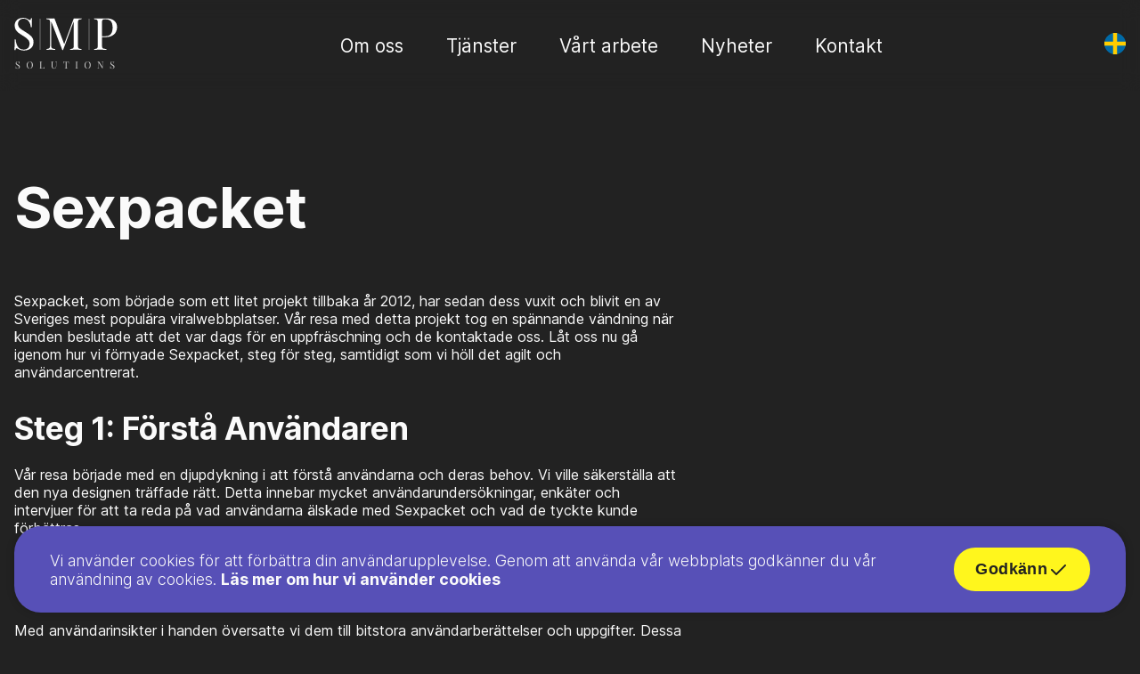

--- FILE ---
content_type: text/html; charset=utf-8
request_url: https://www.smpsol.com/sexpacket
body_size: 24874
content:
<!DOCTYPE html><html lang="sv"><head><meta charSet="utf-8"/><meta name="viewport" content="width=device-width, initial-scale=1"/><link rel="preload" href="/_next/static/media/c9a5bc6a7c948fb0-s.p.woff2" as="font" crossorigin="" type="font/woff2"/><link rel="stylesheet" href="/_next/static/css/1a2b2dd363916150.css" data-precedence="next"/><link rel="stylesheet" href="/_next/static/css/99162897d30db69a.css" data-precedence="next"/><link rel="stylesheet" href="/_next/static/css/71f6c86b4cde2793.css" data-precedence="next"/><link rel="preload" as="script" fetchPriority="low" nonce="c29ff4b0-d04d-48e1-bd01-2ea4c4c8e6e4" href="/_next/static/chunks/webpack-12031aa1a1f0cc1f.js"/><script src="/_next/static/chunks/fd9d1056-dd591a2a73f54c44.js" async="" nonce="c29ff4b0-d04d-48e1-bd01-2ea4c4c8e6e4"></script><script src="/_next/static/chunks/472-41b424f28fc2c6a2.js" async="" nonce="c29ff4b0-d04d-48e1-bd01-2ea4c4c8e6e4"></script><script src="/_next/static/chunks/main-app-892c3dff08e9cd4c.js" async="" nonce="c29ff4b0-d04d-48e1-bd01-2ea4c4c8e6e4"></script><script src="/_next/static/chunks/49-366cea1102fb132f.js" async="" nonce="c29ff4b0-d04d-48e1-bd01-2ea4c4c8e6e4"></script><script src="/_next/static/chunks/371-2a5a54e27a066bdc.js" async="" nonce="c29ff4b0-d04d-48e1-bd01-2ea4c4c8e6e4"></script><script src="/_next/static/chunks/425-360cbe102f9322a3.js" async="" nonce="c29ff4b0-d04d-48e1-bd01-2ea4c4c8e6e4"></script><script src="/_next/static/chunks/app/%5B...slug%5D/page-5c74efed03f1f50d.js" async="" nonce="c29ff4b0-d04d-48e1-bd01-2ea4c4c8e6e4"></script><script src="/_next/static/chunks/408-7e052bce323be722.js" async="" nonce="c29ff4b0-d04d-48e1-bd01-2ea4c4c8e6e4"></script><script src="/_next/static/chunks/app/layout-9a555c516d252659.js" async="" nonce="c29ff4b0-d04d-48e1-bd01-2ea4c4c8e6e4"></script><title>Sexpacket</title><link rel="canonical" href="https://www.smpsol.com/sexpacket"/><meta property="og:title" content="Sexpacket"/><meta name="twitter:card" content="summary"/><meta name="twitter:title" content="Sexpacket"/><meta name="next-size-adjust"/><link rel="icon" href="/images/favicon.jpg"/><link rel="manifest" href="/manifest.json"/><link rel="apple-touch-icon" href="/theme-icon/icon-192x192.png"/><meta name="theme-color" content="#000000"/><script src="/_next/static/chunks/polyfills-c67a75d1b6f99dc8.js" noModule="" nonce="c29ff4b0-d04d-48e1-bd01-2ea4c4c8e6e4"></script></head><body style="font-family:&#x27;__Inter_aaf875&#x27;, &#x27;__Inter_Fallback_aaf875&#x27;;font-style:normal"><!--$--><nav class="Header_nav__Mve49"><section class="Container_container__iQwSK"><ul class="Header_navList__RJk_y"><li class="Header_logotype__SVCPV"><a href="/"><img alt="SMP Solutions logotype" fetchPriority="high" loading="lazy" width="116" height="58" decoding="async" data-nimg="1" style="color:transparent" src="https://cdn.sanity.io/images/mwsyf1rf/production/b551c91775dfd612ddcd116693c2700093c877eb-116x58.svg"/></a></li><li class="Header_burgerMenu__TNtS7 d-flex align-center"><div class="show-on-tablet-down"><div class="HeaderLanguageSelector_languageSelector__FxiPn"><button class="HeaderLanguageSelector_languageSelectorButton___nbzn" aria-label="Byt språk"><div style="position:relative;width:32px;height:32px"><svg width="32" height="32" style="margin-top:0;margin-bottom:0;position:absolute;top:0;left:0;transition:opacity 0.5s ease;opacity:1" viewBox="0 0 344 344" fill="none" xmlns="http://www.w3.org/2000/svg"><g clip-path="url(#clip0_938_820)"><rect width="344" height="344" rx="172" fill="#006AA7"></rect><rect x="140" y="-11" width="64" height="385" fill="#FFCD00"></rect><rect x="344" y="140" width="64" height="385" transform="rotate(90 344 140)" fill="#FFCD00"></rect></g><defs><clipPath id="clip0_938_820"><rect width="344" height="344" rx="172" fill="white"></rect></clipPath></defs></svg><svg width="32" height="32" style="margin-top:0;margin-bottom:0;border-radius:32px;position:absolute;top:0;left:0;transition:opacity 0.5s ease;opacity:0" viewBox="0 0 344 344" fill="none" xmlns="http://www.w3.org/2000/svg"><g clip-path="url(#clip0_938_840)"><rect width="344" height="344" rx="172" fill="#00247D"></rect><rect width="45" height="385" transform="matrix(-0.707107 0.707107 0.707107 0.707107 58.2549 13)" fill="white"></rect><rect x="285.236" y="13" width="45" height="385" transform="rotate(45 285.236 13)" fill="white"></rect><rect x="295.331" y="8" width="20" height="205.529" transform="rotate(45 295.331 8)" fill="#CF142B"></rect><rect x="144.331" y="181" width="20" height="205.529" transform="rotate(45 144.331 181)" fill="#CF142B"></rect><rect width="20" height="205.529" transform="matrix(-0.707107 0.707107 0.707107 0.707107 41.1426 22)" fill="#CF142B"></rect><rect width="20" height="205.529" transform="matrix(-0.707107 0.707107 0.707107 0.707107 218.143 181)" fill="#CF142B"></rect><rect x="140" y="-11" width="64" height="385" fill="white"></rect><rect x="344" y="140" width="64" height="385" transform="rotate(90 344 140)" fill="white"></rect><rect x="344" y="153" width="38" height="385" transform="rotate(90 344 153)" fill="#CF142B"></rect><rect x="150" y="-11" width="38" height="385" fill="#CF142B"></rect></g><defs><clipPath id="clip0_938_840"><rect width="344" height="344" rx="172" fill="white"></rect></clipPath></defs></svg></div></button></div></div><button aria-label="Öppna meny" class="Header_burgerButton___E8yo"><svg class="Header_burger__9mXdx Header_burgerRotate__kiWOJ" viewBox="0 0 100 100" width="80"><path class="Header_top__V9930 Header_line__1tttt" d="m 30,33 h 40 c 3.722839,0 7.5,3.126468 7.5,8.578427 0,5.451959 -2.727029,8.421573 -7.5,8.421573 h -20"></path><path class="Header_middle__aq1iW Header_line__1tttt" d="m 30,50 h 40"></path><path class="Header_bottom__cIjFY Header_line__1tttt" d="m 70,67 h -40 c 0,0 -7.5,-0.802118 -7.5,-8.365747 0,-7.563629 7.5,-8.634253 7.5,-8.634253 h 20"></path></svg></button></li><li class="Header_menuItems__zfUMM"><div class="Header_megaMenuSelector__xUrHJ"><a class="Header_menuItemLink__Yrj6s" href="/about-smp">Om oss</a></div><div class="Header_megaMenuSelector__xUrHJ"><a class="Header_menuItemLink__Yrj6s" href="/services">Tjänster</a></div><div class="Header_megaMenuSelector__xUrHJ"><a class="Header_menuItemLink__Yrj6s" href="/customer-cases">Vårt arbete</a></div><div class="Header_megaMenuSelector__xUrHJ"><a class="Header_menuItemLink__Yrj6s" href="/news">Nyheter</a></div><div class="Header_megaMenuSelector__xUrHJ"><a class="Header_menuItemLink__Yrj6s" href="/contact">Kontakt</a></div></li><li class="d-flex align-center hide-on-tablet-down"><div class="HeaderLanguageSelector_languageSelector__FxiPn"><button class="HeaderLanguageSelector_languageSelectorButton___nbzn" aria-label="Byt språk"><div style="position:relative;width:24px;height:24px"><svg width="24" height="24" style="margin-top:0;margin-bottom:0;position:absolute;top:0;left:0;transition:opacity 0.5s ease;opacity:1" viewBox="0 0 344 344" fill="none" xmlns="http://www.w3.org/2000/svg"><g clip-path="url(#clip0_938_820)"><rect width="344" height="344" rx="172" fill="#006AA7"></rect><rect x="140" y="-11" width="64" height="385" fill="#FFCD00"></rect><rect x="344" y="140" width="64" height="385" transform="rotate(90 344 140)" fill="#FFCD00"></rect></g><defs><clipPath id="clip0_938_820"><rect width="344" height="344" rx="172" fill="white"></rect></clipPath></defs></svg><svg width="24" height="24" style="margin-top:0;margin-bottom:0;border-radius:24px;position:absolute;top:0;left:0;transition:opacity 0.5s ease;opacity:0" viewBox="0 0 344 344" fill="none" xmlns="http://www.w3.org/2000/svg"><g clip-path="url(#clip0_938_840)"><rect width="344" height="344" rx="172" fill="#00247D"></rect><rect width="45" height="385" transform="matrix(-0.707107 0.707107 0.707107 0.707107 58.2549 13)" fill="white"></rect><rect x="285.236" y="13" width="45" height="385" transform="rotate(45 285.236 13)" fill="white"></rect><rect x="295.331" y="8" width="20" height="205.529" transform="rotate(45 295.331 8)" fill="#CF142B"></rect><rect x="144.331" y="181" width="20" height="205.529" transform="rotate(45 144.331 181)" fill="#CF142B"></rect><rect width="20" height="205.529" transform="matrix(-0.707107 0.707107 0.707107 0.707107 41.1426 22)" fill="#CF142B"></rect><rect width="20" height="205.529" transform="matrix(-0.707107 0.707107 0.707107 0.707107 218.143 181)" fill="#CF142B"></rect><rect x="140" y="-11" width="64" height="385" fill="white"></rect><rect x="344" y="140" width="64" height="385" transform="rotate(90 344 140)" fill="white"></rect><rect x="344" y="153" width="38" height="385" transform="rotate(90 344 153)" fill="#CF142B"></rect><rect x="150" y="-11" width="38" height="385" fill="#CF142B"></rect></g><defs><clipPath id="clip0_938_840"><rect width="344" height="344" rx="172" fill="white"></rect></clipPath></defs></svg></div></button></div></li></ul></section></nav><!--/$--><main><section class="Section_section__k4n7A page_page__n36H0"><section class="Container_container__iQwSK"><div class="page_pageHeader__TZ_ji"><h1>Sexpacket</h1><div class="BlockContent_blockContent__Jn_QI"><p>Sexpacket, som började som ett litet projekt tillbaka år 2012, har sedan dess vuxit och blivit en av Sveriges mest populära viralwebbplatser. Vår resa med detta projekt tog en spännande vändning när kunden beslutade att det var dags för en uppfräschning och de kontaktade oss. Låt oss nu gå igenom hur vi förnyade Sexpacket, steg för steg, samtidigt som vi höll det agilt och användarcentrerat.</p><h2>Steg 1: Förstå Användaren</h2><p>Vår resa började med en djupdykning i att förstå användarna och deras behov. Vi ville säkerställa att den nya designen träffade rätt. Detta innebar mycket användarundersökningar, enkäter och intervjuer för att ta reda på vad användarna älskade med Sexpacket och vad de tyckte kunde förbättras.</p><h2>Steg 2: Berätta med Användarberättelser</h2><p>Med användarinsikter i handen översatte vi dem till bitstora användarberättelser och uppgifter. Dessa berättelser fungerade som byggklossar och hjälpte oss att bryta ner projektet i hanterbara delar. Denna agila metodik gjorde det möjligt för oss att vara smidiga och justera under vägen.</p><h2>Steg 3: Lågfidelitetsprototyper med Balsamiq</h2><p>Därefter kom den roliga delen - designen! Vi började med att skissa våra idéer med hjälp av Balsamiq. Denna lågfidelitetsprototyp gjorde det möjligt för oss att snabbt testa koncept utan att fastna i detaljerna. Det var lite som att skapa ett grovt utkast innan den slutliga mästerverket.</p><h2>Steg 4: Samla Kundfeedback</h2><p>Vi höll inte våra designidéer för oss själva; vi delade dem med kunden och andra intressenter. Deras feedback var ovärderlig och hjälpte oss att förbättra våra koncept och säkerställa att vi var på rätt väg.</p><h2>Steg 5: Högfidelitetsdesign med Adobe XD och Invision</h2><p>När vi hade en klarare riktning fördjupade vi oss i högfidelitetsdesign med verktyg som Adobe XD och Invision. Här skapades magin - vi skapade en visuellt imponerande och helt interaktiv design som fångade essensen av det nya Sexpacket.</p><h2>Steg 6: Användbarhetstester</h2><p>Innan vi slutförde allt ville vi säkerställa att vår design var användarvänlig. Vi genomförde användbarhetstester med verkliga användare och observerade hur de interagerade med vår design. Deras feedback vägledde oss i att göra de sista justeringarna för en sömlös användarupplevelse.</p><h2>Steg 7: Storytelling med Personor och Scenarier</h2><p>För att säkerställa att vår design inte bara var funktionell utan också engagerande skapade vi storyboards. Dessa var som små berättelser som visade hur olika användarpersonor skulle interagera med det nya Sexpacket i olika scenarier. Det hjälpte oss att finslipa designen för att tillgodose olika användares behov.</p><p>Under hela denna äventyrliga resa var vi också tvungna att hålla ett öga på webbplatsens prestanda. Vi optimerade bilder, finjusterade front-end och säkerställde att back-end och databasen kunde hantera den ökande trafiken.</p><p>I slutändan, efter cirka fyra till fem månader av hårt arbete, framträdde det förnyade Sexpacket. Det är ett bevis på kraften i användarcentrerad design, agil metodik och ett passionerat team som satte allt samman. Kolla in det nya och förbättrade <a target="_blank" href="https://sexpacket.se">Sexpacket</a> för att se resultaten av denna spännande resa!</p></div></div></section></section></main><!--$--><section class="Section_section__k4n7A Footer_footerSection__qSiXQ"><section class="Container_container__iQwSK Footer_footer__h7l5c"><footer><div class="Footer_footerItems__bMXEJ"><div class="Footer_footerItem__lqemU"><img alt="SMP Solutions logotype" loading="lazy" width="200" height="100" decoding="async" data-nimg="1" style="color:transparent" src="/images/logotype.svg"/><div class="body3"><div class="BlockContent_blockContent__Jn_QI"><p>SMP Solutions AB är ett webbyrå som designar, bygger, testar och distribuerar digitala produkter</p></div><a target="_blank" aria-label="SMP Solutions LinkedIn page" href="https://linkedin.com/company/smp-solutions-ab"><svg xmlns="http://www.w3.org/2000/svg" width="32" height="32" viewBox="0 0 24 24" fill="none" stroke="currentColor" stroke-width="1.2" stroke-linecap="round" stroke-linejoin="round" class="tabler-icon tabler-icon-brand-linkedin "><path d="M4 4m0 2a2 2 0 0 1 2 -2h12a2 2 0 0 1 2 2v12a2 2 0 0 1 -2 2h-12a2 2 0 0 1 -2 -2z"></path><path d="M8 11l0 5"></path><path d="M8 8l0 .01"></path><path d="M12 16l0 -5"></path><path d="M16 16v-3a2 2 0 0 0 -4 0"></path></svg></a></div><div class="Footer_footerItemContact__aSNyj"><div class="body2"><div class="d-flex flex-start ContactDetails_ContactDetailsContactItem__nvNUR"><div class="ContactDetails_ContactDetailsContactItemIcon__rCTmA"><svg height="32" width="32" style="margin-top:0;margin-bottom:0" viewBox="0 0 48 48" fill="none" xmlns="http://www.w3.org/2000/svg"><path d="M24 39.4751C27.6257 36.3395 30.5529 33.043 32.7817 29.5858C35.0106 26.1287 36.125 23.1584 36.125 20.6751C36.125 17.0418 34.9821 14.0334 32.6963 11.6501C30.4105 9.26676 27.5105 8.0751 23.9963 8.0751C20.4821 8.0751 17.5833 9.26676 15.3 11.6501C13.0166 14.0334 11.875 17.0418 11.875 20.6751C11.875 23.1584 12.9894 26.1287 15.2182 29.5858C17.447 33.043 20.3743 36.3395 24 39.4751ZM24 40.4251C23.7333 40.4251 23.4733 40.3876 23.2198 40.3126C22.9664 40.2376 22.7348 40.1001 22.525 39.9001C21.5583 39.0001 20.3916 37.8376 19.025 36.4126C17.6583 34.9876 16.3541 33.4251 15.1125 31.7251C13.8708 30.0251 12.8083 28.2251 11.925 26.3251C11.0416 24.4251 10.6 22.5418 10.6 20.6751C10.6 16.7623 11.8833 13.4799 14.45 10.828C17.0166 8.17606 20.2 6.8501 24 6.8501C27.8 6.8501 30.9833 8.17606 33.55 10.828C36.1166 13.4799 37.4 16.7623 37.4 20.6751C37.4 22.5418 36.9625 24.4168 36.0875 26.3001C35.2125 28.1834 34.1541 29.9793 32.9125 31.6876C31.6708 33.3959 30.375 34.9584 29.025 36.3751C27.675 37.7918 26.5083 38.9501 25.525 39.8501C25.3271 40.0501 25.0939 40.1959 24.8254 40.2876C24.5569 40.3793 24.2817 40.4251 24 40.4251ZM24.013 23.2251C24.821 23.2251 25.5125 22.9374 26.0875 22.362C26.6625 21.7867 26.95 21.095 26.95 20.287C26.95 19.4791 26.6606 18.7876 26.0817 18.2126C25.5029 17.6376 24.8071 17.3501 23.9942 17.3501C23.1814 17.3501 22.4916 17.6395 21.925 18.2183C21.3583 18.7972 21.075 19.493 21.075 20.3058C21.075 21.1187 21.3627 21.8084 21.938 22.3751C22.5134 22.9418 23.2051 23.2251 24.013 23.2251Z" fill="var(--yellow-soft)"></path><path fill-rule="evenodd" clip-rule="evenodd" d="M32.7817 29.5858C30.5529 33.043 27.6257 36.3395 24 39.4751C20.3743 36.3395 17.447 33.043 15.2182 29.5858C12.9894 26.1287 11.875 23.1584 11.875 20.6751C11.875 17.0418 13.0166 14.0334 15.3 11.6501C17.5833 9.26676 20.4821 8.0751 23.9963 8.0751C27.5105 8.0751 30.4105 9.26676 32.6963 11.6501C34.9821 14.0334 36.125 17.0418 36.125 20.6751C36.125 23.1584 35.0106 26.1287 32.7817 29.5858ZM23.2198 40.3126C23.4733 40.3876 23.7333 40.4251 24 40.4251C24.2817 40.4251 24.5569 40.3793 24.8254 40.2876C25.0939 40.1959 25.3271 40.0501 25.525 39.8501C26.5083 38.9501 27.675 37.7918 29.025 36.3751C30.375 34.9584 31.6708 33.3959 32.9125 31.6876C34.1541 29.9793 35.2125 28.1834 36.0875 26.3001C36.9625 24.4168 37.4 22.5418 37.4 20.6751C37.4 16.7623 36.1166 13.4799 33.55 10.828C30.9833 8.17606 27.8 6.8501 24 6.8501C20.2 6.8501 17.0166 8.17606 14.45 10.828C11.8833 13.4799 10.6 16.7623 10.6 20.6751C10.6 22.5418 11.0416 24.4251 11.925 26.3251C12.8083 28.2251 13.8708 30.0251 15.1125 31.7251C16.3541 33.4251 17.6583 34.9876 19.025 36.4126C20.3916 37.8376 21.5583 39.0001 22.525 39.9001C22.7348 40.1001 22.9664 40.2376 23.2198 40.3126Z" fill="var(--bg-inverted)"></path></svg></div><div class="body2">Sandstuguvägen 19,<br/>
14760 Uttran</div></div><div class="d-flex flex-start ContactDetails_ContactDetailsContactItem__nvNUR"><div class="ContactDetails_ContactDetailsContactItemIcon__rCTmA"><svg height="32" width="32" style="margin-top:0;margin-bottom:0" viewBox="0 0 48 48" fill="none" xmlns="http://www.w3.org/2000/svg"><path d="M38.7303 22.5248C38.5601 22.5248 38.4088 22.4655 38.2764 22.347C38.144 22.2285 38.0768 22.0711 38.075 21.8748C37.6416 18.4581 36.2041 15.529 33.7625 13.0873C31.3208 10.6456 28.3833 9.20812 24.95 8.77478C24.7729 8.75272 24.6245 8.67554 24.5047 8.54324C24.3849 8.41094 24.325 8.25812 24.325 8.08478C24.325 7.91145 24.3841 7.76228 24.5025 7.63728C24.6208 7.51228 24.77 7.46645 24.95 7.49978C28.7833 7.89978 32.0375 9.44145 34.7125 12.1248C37.3875 14.8081 38.9333 18.0581 39.35 21.8748C39.3666 22.0748 39.3127 22.2331 39.1882 22.3498C39.0638 22.4665 38.9111 22.5248 38.7303 22.5248ZM30.6502 22.5248C30.5167 22.5248 30.39 22.4748 30.27 22.3748C30.15 22.2748 30.0683 22.1581 30.025 22.0248C29.6583 20.7581 29.0166 19.6498 28.1 18.6998C27.1833 17.7498 26.0916 17.1081 24.825 16.7748C24.6765 16.7279 24.556 16.645 24.4636 16.5261C24.3712 16.4073 24.325 16.2758 24.325 16.1316C24.325 15.9095 24.3922 15.7403 24.5266 15.6241C24.6611 15.5079 24.8355 15.4831 25.05 15.5498C26.5838 15.9191 27.9076 16.6614 29.0215 17.7766C30.1354 18.8918 30.8949 20.2329 31.3 21.7998C31.35 22.012 31.3055 22.1859 31.1666 22.3214C31.0276 22.457 30.8555 22.5248 30.6502 22.5248ZM37.025 39.1498C33.975 39.1498 30.7875 38.3331 27.4625 36.6998C24.1375 35.0664 21.0208 32.7831 18.1125 29.8498C15.1875 26.9331 12.9125 23.8206 11.2875 20.5123C9.66248 17.204 8.84998 14.0216 8.84998 10.9652C8.84998 10.3668 9.04759 9.86467 9.44283 9.45873C9.83806 9.05277 10.3321 8.84978 10.925 8.84978H14.75C15.3166 8.84978 15.8041 9.01645 16.2125 9.34978C16.6208 9.68312 16.9083 10.1415 17.075 10.7248L17.975 14.7248C18.075 15.2415 18.0537 15.7144 17.9111 16.1437C17.7686 16.573 17.5377 16.9226 17.2187 17.1924L13.05 20.9998C13.9166 22.5665 14.8536 24.0079 15.8609 25.3242C16.8682 26.6404 17.9312 27.8656 19.05 28.9998C20.2333 30.1998 21.5166 31.3123 22.9 32.3373C24.2833 33.3623 25.8333 34.3498 27.55 35.2998L31.7272 31.0498C32.0424 30.6998 32.3666 30.479 32.7 30.3873C33.0333 30.2956 33.4416 30.2831 33.925 30.3498L37.2431 31.0217C37.8143 31.1404 38.275 31.419 38.625 31.8575C38.975 32.296 39.15 32.8018 39.15 33.3748V37.0748C39.15 37.6676 38.9476 38.1617 38.5428 38.5569C38.1381 38.9522 37.6321 39.1498 37.025 39.1498ZM12.45 19.8248L16.45 16.2248C16.6 16.0915 16.7 15.9081 16.75 15.6748C16.8 15.4415 16.8 15.2248 16.75 15.0248L15.825 10.9248C15.7583 10.6581 15.6416 10.4581 15.475 10.3248C15.3083 10.1915 15.0916 10.1248 14.825 10.1248H10.85C10.6333 10.1248 10.4625 10.1915 10.3375 10.3248C10.2125 10.4581 10.15 10.6248 10.15 10.8248C10.1333 12.1748 10.3333 13.6206 10.75 15.1623C11.1666 16.704 11.7333 18.2581 12.45 19.8248ZM28.8 35.8748C30.1333 36.5748 31.5944 37.0831 33.1833 37.3998C34.7721 37.7165 36.1027 37.8748 37.175 37.8748C37.375 37.8748 37.5416 37.8081 37.675 37.6748C37.8083 37.5415 37.875 37.3748 37.875 37.1748V33.2748C37.875 33.0081 37.8083 32.7915 37.675 32.6248C37.5416 32.4581 37.3416 32.3415 37.075 32.2748L33.725 31.5498C33.525 31.4998 33.35 31.4998 33.2 31.5498C33.05 31.5998 32.8916 31.6998 32.725 31.8498L28.8 35.8748Z" fill="var(--yellow-soft)"></path><path fill-rule="evenodd" clip-rule="evenodd" d="M27.4625 36.6996C30.7875 38.3329 33.975 39.1496 37.025 39.1496C37.6321 39.1496 38.1381 38.952 38.5428 38.5568C38.9476 38.1615 39.15 37.6675 39.15 37.0746V33.3746C39.15 32.8016 38.975 32.2958 38.625 31.8573C38.275 31.4188 37.8143 31.1402 37.2431 31.0215L33.925 30.3496C33.4416 30.2829 33.0333 30.2954 32.7 30.3871C32.3666 30.4788 32.0424 30.6996 31.7272 31.0496L27.55 35.2996C25.8333 34.3496 24.2833 33.3621 22.9 32.3371C21.5166 31.3121 20.2333 30.1996 19.05 28.9996C17.9312 27.8654 16.8682 26.6402 15.8609 25.324C14.8536 24.0077 13.9166 22.5663 13.05 20.9996L17.2187 17.1922C17.5377 16.9224 17.7686 16.5729 17.9111 16.1436C18.0537 15.7143 18.075 15.2413 17.975 14.7246L17.075 10.7246C16.9083 10.1413 16.6208 9.68294 16.2125 9.34961C15.8041 9.01628 15.3166 8.84961 14.75 8.84961H10.925C10.3321 8.84961 9.83806 9.05259 9.44283 9.45856C9.04759 9.86449 8.84998 10.3666 8.84998 10.965C8.84998 14.0214 9.66248 17.2038 11.2875 20.5121C12.9125 23.8204 15.1875 26.9329 18.1125 29.8496C21.0208 32.7829 24.1375 35.0663 27.4625 36.6996ZM16.45 16.2246L12.45 19.8246C11.7333 18.2579 11.1666 16.7038 10.75 15.1621C10.3333 13.6204 10.1333 12.1746 10.15 10.8246C10.15 10.6246 10.2125 10.4579 10.3375 10.3246C10.4625 10.1913 10.6333 10.1246 10.85 10.1246H14.825C15.0916 10.1246 15.3083 10.1913 15.475 10.3246C15.6416 10.4579 15.7583 10.6579 15.825 10.9246L16.75 15.0246C16.8 15.2246 16.8 15.4413 16.75 15.6746C16.7 15.9079 16.6 16.0913 16.45 16.2246ZM33.1833 37.3996C31.5944 37.0829 30.1333 36.5746 28.8 35.8746L32.725 31.8496C32.8916 31.6996 33.05 31.5996 33.2 31.5496C33.35 31.4996 33.525 31.4996 33.725 31.5496L37.075 32.2746C37.3416 32.3413 37.5416 32.4579 37.675 32.6246C37.8083 32.7913 37.875 33.0079 37.875 33.2746V37.1746C37.875 37.3746 37.8083 37.5413 37.675 37.6746C37.5416 37.8079 37.375 37.8746 37.175 37.8746C36.1027 37.8746 34.7721 37.7163 33.1833 37.3996Z" fill="var(--bg-inverted)"></path></svg></div><a class="body2" href="tel:+46 (0) 70 799 80 38">+46 (0) 70 799 80 38</a></div><div class="d-flex flex-start ContactDetails_ContactDetailsContactItem__nvNUR"><div class="ContactDetails_ContactDetailsContactItemIcon__rCTmA"><svg height="32" width="32" style="margin-top:0;margin-bottom:0" viewBox="0 0 48 48" fill="none" xmlns="http://www.w3.org/2000/svg"><path d="M9.71398 37.1752C8.90671 37.1752 8.22756 36.8997 7.67653 36.3486C7.12549 35.7976 6.84998 35.1181 6.84998 34.3101V13.6903C6.84998 12.8823 7.12549 12.2028 7.67653 11.6517C8.22756 11.1007 8.90671 10.8252 9.71398 10.8252H38.286C39.0932 10.8252 39.7724 11.1007 40.3234 11.6517C40.8745 12.2028 41.15 12.8823 41.15 13.6903V34.3101C41.15 35.1181 40.8745 35.7976 40.3234 36.3486C39.7724 36.8997 39.0932 37.1752 38.286 37.1752H9.71398ZM39.875 13.0752L24.825 23.0752C24.6916 23.1419 24.5583 23.2002 24.425 23.2502C24.2916 23.3002 24.15 23.3252 24 23.3252C23.85 23.3252 23.7083 23.3002 23.575 23.2502C23.4416 23.2002 23.3166 23.1419 23.2 23.0752L8.12498 13.0752V34.3002C8.12498 34.7669 8.27498 35.1502 8.57498 35.4502C8.87498 35.7502 9.25831 35.9002 9.72498 35.9002H38.275C38.7416 35.9002 39.125 35.7502 39.425 35.4502C39.725 35.1502 39.875 34.7669 39.875 34.3002V13.0752ZM24 22.0252L39.05 12.1002H8.94998L24 22.0252ZM8.12498 13.4502V12.3307V12.3946V12.1002V12.4002V12.2752V13.4502Z" fill="var(--yellow-soft)"></path><path fill-rule="evenodd" clip-rule="evenodd" d="M7.67653 36.3486C8.22756 36.8997 8.90671 37.1752 9.71398 37.1752H38.286C39.0932 37.1752 39.7724 36.8997 40.3234 36.3486C40.8745 35.7976 41.15 35.1181 41.15 34.3101V13.6903C41.15 12.8823 40.8745 12.2028 40.3234 11.6517C39.7724 11.1007 39.0932 10.8252 38.286 10.8252H9.71398C8.90671 10.8252 8.22756 11.1007 7.67653 11.6517C7.12549 12.2028 6.84998 12.8823 6.84998 13.6903V34.3101C6.84998 35.1181 7.12549 35.7976 7.67653 36.3486ZM8.12498 32V34.3002C8.12498 34.7669 8.27498 35.1502 8.57498 35.4502C8.87498 35.7502 9.25831 35.9002 9.72498 35.9002H38.275C38.7416 35.9002 39.125 35.7502 39.425 35.4502C39.725 35.1502 39.875 34.7669 39.875 34.3002V32H40V12H8V32H8.12498Z" fill="var(--bg-inverted)"></path></svg></div><a class="body2" href="mailto:hello@smpsol.com">hello@smpsol.com</a></div></div></div></div><div class="Footer_footerItem__lqemU"><div class="Footer_footerItemInner__HGv_9"><div class="Footer_footerItemInnerSubItem__QYZd8"><h4 class="body1 bold">Webb &amp; Mobil</h4><ul><li><a class="body1 thin" href="/frontend-development">Frontendutveckling</a></li><li><a class="body1 thin" href="/backend-development">Backendutveckling</a></li><li><a class="body1 thin" href="/mobile-app-development">Mobilapputveckling</a></li></ul></div><div class="Footer_footerItemInnerSubItem__QYZd8"><h4 class="body1 bold">Design</h4><ul><li><a class="body1 thin" href="/ux-research">UX Research</a></li><li><a class="body1 thin" href="/usability-testing">Användbarhetstester</a></li><li><a class="body1 thin" href="/branding">Branding</a></li></ul></div><div class="Footer_footerItemInnerSubItem__QYZd8"><h4 class="body1 bold">Säkerhet</h4><ul><li><a class="body1 thin" href="/penetration-testing">Penetrationstestning</a></li><li><a class="body1 thin" href="/security-audits">Säkerhetsrevisioner</a></li><li><a class="body1 thin" href="/frontend-security">Frontend-säkerhet</a></li></ul></div><div class="Footer_footerItemInnerSubItem__QYZd8"><h4 class="body1 bold">Utbildning</h4><ul><li><a class="body1 thin" href="/web-development">Webbutveckling</a></li><li><a class="body1 thin" href="/mobile-development-education">Mobilutvecklingsutbildning</a></li></ul></div><div class="Footer_footerItemInnerSubItem__QYZd8"><h4 class="body1 bold">Testautomation</h4><ul><li><a class="body1 thin" href="/unit-testing">Enhetstester</a></li><li><a class="body1 thin" href="/e2e-tester">E2e tester</a></li></ul></div><div class="Footer_footerItemInnerSubItem__QYZd8"><h4 class="body1 bold">Underhåll</h4><ul><li><a class="body1 thin" href="/maintenance-and-support">Underhåll &amp; Support</a></li><li><a class="body1 thin" href="/web-hosting-and-maintenance">Webbhosting &amp; Underhåll</a></li></ul></div></div></div></div><div class="Footer_copyright__3hHVG"><div class="Footer_copyrightText__RahRo">Copyright © 2025 SMP Solutions AB (Org.no 559367-4756). All rights reserved.</div><div class="Footer_copyrightLinks__6LLxA"><a href="/career">Karriär</a><a href="/cookie-policy">Cookies Policy</a><a href="/integrity-policy">Integritetspolicy</a></div></div></footer></section></section><!--/$--><!--$!--><template data-dgst="NEXT_DYNAMIC_NO_SSR_CODE"></template><p>Loading...</p><!--/$--><script src="/_next/static/chunks/webpack-12031aa1a1f0cc1f.js" nonce="c29ff4b0-d04d-48e1-bd01-2ea4c4c8e6e4" async=""></script><script nonce="c29ff4b0-d04d-48e1-bd01-2ea4c4c8e6e4">(self.__next_f=self.__next_f||[]).push([0]);self.__next_f.push([2,null])</script><script nonce="c29ff4b0-d04d-48e1-bd01-2ea4c4c8e6e4">self.__next_f.push([1,"1:HL[\"/_next/static/media/c9a5bc6a7c948fb0-s.p.woff2\",\"font\",{\"crossOrigin\":\"\",\"type\":\"font/woff2\"}]\n2:HL[\"/_next/static/css/1a2b2dd363916150.css\",\"style\"]\n0:\"$L3\"\n"])</script><script nonce="c29ff4b0-d04d-48e1-bd01-2ea4c4c8e6e4">self.__next_f.push([1,"4:HL[\"/_next/static/css/99162897d30db69a.css\",\"style\"]\n5:HL[\"/_next/static/css/71f6c86b4cde2793.css\",\"style\"]\n"])</script><script nonce="c29ff4b0-d04d-48e1-bd01-2ea4c4c8e6e4">self.__next_f.push([1,"6:I[3728,[],\"\"]\n8:I[9928,[],\"\"]\n3:[[[\"$\",\"link\",\"0\",{\"rel\":\"stylesheet\",\"href\":\"/_next/static/css/1a2b2dd363916150.css\",\"precedence\":\"next\",\"crossOrigin\":\"$undefined\"}]],[\"$\",\"$L6\",null,{\"buildId\":\"kkE5AfUVMYk5sO4_voMO9\",\"assetPrefix\":\"\",\"initialCanonicalUrl\":\"/sexpacket\",\"initialTree\":[\"\",{\"children\":[[\"slug\",\"sexpacket\",\"c\"],{\"children\":[\"__PAGE__\",{}]}]},\"$undefined\",\"$undefined\",true],\"initialHead\":[false,\"$L7\"],\"globalErrorComponent\":\"$8\",\"children\":[null,\"$L9\",null]}]]\n"])</script><script nonce="c29ff4b0-d04d-48e1-bd01-2ea4c4c8e6e4">self.__next_f.push([1,"a:\"$Sreact.suspense\"\nc:I[6954,[],\"\"]\nd:I[7264,[],\"\"]\n18:I[9167,[\"49\",\"static/chunks/49-366cea1102fb132f.js\",\"371\",\"static/chunks/371-2a5a54e27a066bdc.js\",\"425\",\"static/chunks/425-360cbe102f9322a3.js\",\"877\",\"static/chunks/app/%5B...slug%5D/page-5c74efed03f1f50d.js\"],\"NoSSR\"]\n7:[[\"$\",\"meta\",\"0\",{\"name\":\"viewport\",\"content\":\"width=device-width, initial-scale=1\"}],[\"$\",\"meta\",\"1\",{\"charSet\":\"utf-8\"}],[\"$\",\"title\",\"2\",{\"children\":\"Sexpacket\"}],[\"$\",\"link\",\"3\",{\"rel\":\"canonical\",\"href\":\"https://www.smpsol.com/sex"])</script><script nonce="c29ff4b0-d04d-48e1-bd01-2ea4c4c8e6e4">self.__next_f.push([1,"packet\"}],[\"$\",\"meta\",\"4\",{\"property\":\"og:title\",\"content\":\"Sexpacket\"}],[\"$\",\"meta\",\"5\",{\"name\":\"twitter:card\",\"content\":\"summary\"}],[\"$\",\"meta\",\"6\",{\"name\":\"twitter:title\",\"content\":\"Sexpacket\"}],[\"$\",\"meta\",\"7\",{\"name\":\"next-size-adjust\"}]]\ne:T4a3,"])</script><script nonce="c29ff4b0-d04d-48e1-bd01-2ea4c4c8e6e4">self.__next_f.push([1,"M697.637 545.355C692.925 539.405 691 538.012 686.352 532.007C648.509 483.063 612.94 432.466 579.644 380.215C557.028 344.728 535.534 308.56 515.161 271.711C505.462 254.192 496.029 236.536 486.862 218.742C479.748 204.945 472.793 191.066 465.997 177.104C464.054 173.116 462.165 169.11 460.286 165.095C455.858 155.652 451.512 146.164 446.846 136.85C441.53 126.235 435.058 115.105 425.294 107.973C420.851 104.594 415.537 102.55 409.975 102.079C402.027 101.565 394.693 104.847 387.8 108.432C337.361 134.733 290.14 167.708 247.43 205.229C204.61 242.835 166.336 285.321 133.388 331.821C132.38 333.26 129.997 331.885 131.014 330.437C135.02 324.771 139.106 319.167 143.271 313.624C195.06 244.746 258.56 185.515 330.871 138.638C343.036 130.754 355.43 123.24 368.053 116.095C374.415 112.493 380.805 108.936 387.305 105.599C393.676 102.326 400.441 99.3835 407.72 99.2735C432.49 98.8885 445.316 126.94 454.125 145.816C456.894 151.756 459.696 157.678 462.532 163.582C473.248 185.996 484.377 208.206 495.919 230.21C503.042 243.796 510.321 257.303 517.756 270.73C540.894 312.542 565.487 353.508 591.534 393.627C626.04 446.77 660.271 493.715 699.58 543.411C700.662 544.787 698.728 546.748 697.637 545.355Z"])</script><script nonce="c29ff4b0-d04d-48e1-bd01-2ea4c4c8e6e4">self.__next_f.push([1,"f:T420,"])</script><script nonce="c29ff4b0-d04d-48e1-bd01-2ea4c4c8e6e4">self.__next_f.push([1,"M244.982 191.378C243.543 189.774 242.113 188.17 240.664 186.565C229.242 173.933 216.985 161.447 201.3 154.205C193.821 150.643 185.656 148.75 177.373 148.659C168.811 148.686 160.441 150.932 152.53 154.076C148.789 155.571 145.131 157.267 141.529 159.073C137.413 161.144 133.37 163.354 129.346 165.581C121.792 169.762 114.335 174.125 106.977 178.672C92.337 187.72 78.1551 197.459 64.4318 207.889C57.3177 213.297 50.3505 218.883 43.53 224.646C37.1863 230 30.9709 235.497 24.8839 241.138C23.5822 242.339 21.6386 240.396 22.9403 239.195C24.5445 237.701 26.1672 236.216 27.7898 234.749C32.3735 230.605 37.0305 226.541 41.761 222.556C50.3872 215.277 59.2367 208.28 68.3095 201.563C82.4182 191.112 97.0125 181.371 112.092 172.338C119.628 167.827 127.268 163.507 135.011 159.375C137.349 158.128 139.714 156.909 142.106 155.754C147.535 153.016 153.176 150.719 158.974 148.888C167.187 146.231 175.877 145.377 184.45 146.385C192.728 147.589 200.703 150.348 207.955 154.516C223.356 163.125 235.301 176.435 246.925 189.426C248.099 190.746 246.164 192.698 244.982 191.378Z"])</script><script nonce="c29ff4b0-d04d-48e1-bd01-2ea4c4c8e6e4">self.__next_f.push([1,"10:T1394,"])</script><script nonce="c29ff4b0-d04d-48e1-bd01-2ea4c4c8e6e4">self.__next_f.push([1,"M262.989 419.84C262.642 418.827 262.059 417.912 261.289 417.17C261.004 416.906 260.696 416.668 260.369 416.46C257.759 414.72 253.859 414.33 251.379 416.46C251.129 416.676 250.898 416.914 250.689 417.17C249.949 418.08 249.189 418.97 248.409 419.84C247.129 421.3 245.819 422.71 244.449 424.08C244.059 424.46 243.669 424.85 243.269 425.23C243.039 425.46 242.809 425.68 242.579 425.9C241.699 426.74 240.799 427.55 239.889 428.35C239.409 428.78 238.929 429.2 238.439 429.61C237.709 430.22 236.979 430.83 236.239 431.42C236.169 431.47 236.099 431.52 236.029 431.58C236.009 431.59 235.999 431.61 235.979 431.62C235.969 431.62 235.959 431.62 235.949 431.64C235.922 431.65 235.897 431.668 235.879 431.69C235.659 431.84 235.509 431.94 235.399 432.03C235.439 432.01 235.479 431.98 235.519 431.96C235.339 432.1 235.149 432.24 234.969 432.38C233.219 433.67 231.429 434.91 229.599 436.07C225.071 438.967 220.315 441.493 215.379 443.62C215.049 443.75 214.709 443.89 214.369 444.02C201.443 449.315 187.422 451.381 173.519 450.04C172.099 449.93 170.679 449.78 169.259 449.59C167.619 449.35 165.989 449.06 164.369 448.73C158.201 447.499 152.167 445.677 146.349 443.29C139.071 439.957 132.149 435.896 125.689 431.17C124.689 430.46 123.679 429.75 122.669 429.06C123.819 426.24 124.949 423.42 126.049 420.58C126.599 419.21 127.129 417.84 127.649 416.46C131.739 405.83 135.579 395.1 139.259 384.33C142.979 373.42 146.489 362.446 149.789 351.41C150.129 350.29 150.459 349.17 150.779 348.05C152.509 342.22 154.169 336.376 155.759 330.52C155.909 329.95 156.069 329.39 156.209 328.82C156.669 327.14 157.119 325.46 157.559 323.78C158.559 319.99 156.299 315.46 152.319 314.55C150.402 314.058 148.37 314.33 146.65 315.308C144.93 316.285 143.657 317.892 143.099 319.79C142.669 321.41 142.239 323.02 141.799 324.64C139.689 332.47 137.469 340.273 135.139 348.05C134.799 349.17 134.459 350.29 134.119 351.41C128.979 368.35 123.335 385.12 117.189 401.72C116.449 403.73 115.699 405.733 114.939 407.73C114.569 408.71 114.199 409.69 113.819 410.67C113.089 412.6 112.339 414.53 111.589 416.46C111.159 417.59 110.719 418.72 110.279 419.84C109.989 420.55 109.709 421.26 109.429 421.96C106.577 420.936 103.623 420.225 100.619 419.84L100.139 419.78C97.809 419.499 95.453 419.52 93.1286 419.84C89.6496 420.246 86.3023 421.411 83.3233 423.253C80.3443 425.095 77.8062 427.569 75.8886 430.5C71.1186 438.01 71.1786 448.75 77.8686 455.13C84.7586 461.7 95.1886 461.65 103.299 457.54C107.596 455.215 111.22 451.818 113.819 447.68C114.814 446.18 115.729 444.627 116.559 443.03C116.769 443.17 116.979 443.31 117.189 443.46C117.989 444.02 118.789 444.59 119.579 445.15C124.182 448.484 129.032 451.463 134.089 454.06C144.961 459.465 156.664 463.004 168.709 464.53C168.979 464.56 169.239 464.6 169.509 464.63C170.839 464.8 172.179 464.93 173.519 465.04C192.741 466.488 211.986 462.555 229.099 453.68C230.549 452.93 231.985 452.143 233.409 451.32C235.619 450.04 237.779 448.68 239.889 447.24C241.039 446.46 242.159 445.67 243.269 444.84C248.119 441.267 252.641 437.268 256.779 432.89C258.349 431.24 259.852 429.536 261.289 427.78C262.647 426.343 263.43 424.456 263.489 422.48C263.481 421.577 263.311 420.683 262.989 419.84ZM97.3986 443.66C97.6086 443.51 97.8186 443.35 98.0186 443.19C97.9586 443.34 97.6686 443.51 97.3986 443.66ZM100.609 440.43C100.379 440.69 100.169 440.95 99.9386 441.21C99.2389 441.993 98.4872 442.728 97.6886 443.41C97.5786 443.51 97.4586 443.61 97.3386 443.7C97.3373 443.7 97.3359 443.7 97.3347 443.7C97.3335 443.701 97.3324 443.702 97.3315 443.703C97.3305 443.704 97.3298 443.705 97.3293 443.706C97.3288 443.707 97.3286 443.708 97.3286 443.71C97.1841 443.774 97.0438 443.848 96.9085 443.93C96.4785 444.19 96.0386 444.43 95.5886 444.65C94.7075 444.974 93.8011 445.225 92.8786 445.4C92.1697 445.451 91.4583 445.458 90.7486 445.42H90.7286C90.2388 445.311 89.7548 445.178 89.2786 445.02C89.0386 444.9 88.8086 444.76 88.5786 444.62C88.4886 444.54 88.4085 444.46 88.3586 444.41C88.2609 444.321 88.1706 444.224 88.0887 444.12C88.0887 444.118 88.0884 444.117 88.0879 444.116C88.0874 444.115 88.0867 444.114 88.0858 444.113C88.0849 444.112 88.0837 444.111 88.0825 444.11C88.0813 444.11 88.08 444.11 88.0786 444.11C87.9686 443.91 87.8486 443.71 87.7386 443.51C87.7329 443.505 87.7294 443.497 87.7286 443.49C87.6486 443.24 87.5786 442.98 87.5186 442.72C87.497 442.263 87.5003 441.806 87.5286 441.35C87.6628 440.711 87.8433 440.083 88.0686 439.47C88.2711 439.035 88.5016 438.614 88.7586 438.21C88.7786 438.17 88.8786 438.01 88.9886 437.83C88.9986 437.82 88.9986 437.82 88.9986 437.81C89.1486 437.64 89.2987 437.46 89.4587 437.3C89.7287 437 90.0187 436.74 90.3087 436.47C90.8726 436.101 91.4569 435.763 92.0587 435.46C93.0133 435.121 93.9929 434.857 94.9886 434.67C96.457 434.553 97.9327 434.566 99.3987 434.71C100.787 434.951 102.157 435.288 103.499 435.72C102.686 437.298 101.76 438.815 100.729 440.26C100.689 440.32 100.649 440.38 100.609 440.43ZM89.4886 437.14C89.4005 437.281 89.2965 437.412 89.1786 437.53C89.2579 437.382 89.3629 437.25 89.4886 437.14Z"])</script><script nonce="c29ff4b0-d04d-48e1-bd01-2ea4c4c8e6e4">self.__next_f.push([1,"11:T54d,"])</script><script nonce="c29ff4b0-d04d-48e1-bd01-2ea4c4c8e6e4">self.__next_f.push([1,"M232.929 317.711C232.839 320.851 232.749 323.991 232.659 327.131C232.469 334.101 232.272 341.074 232.069 348.051C231.859 355.901 231.639 363.748 231.409 371.591C231.299 375.641 231.185 379.691 231.069 383.741C230.759 394.651 230.452 405.558 230.149 416.461C230.119 417.591 230.079 418.711 230.049 419.841C229.899 425.251 229.749 430.661 229.599 436.071C229.429 441.941 229.262 447.811 229.099 453.681C228.979 458.081 228.855 462.484 228.729 466.891C227.829 498.821 226.929 530.751 226.029 562.681C225.991 564.658 225.188 566.544 223.79 567.942C222.392 569.341 220.506 570.143 218.529 570.181C216.545 570.165 214.646 569.37 213.243 567.967C211.84 566.564 211.045 564.665 211.029 562.681C211.529 544.721 212.035 526.761 212.549 508.801C212.999 492.561 213.455 476.321 213.919 460.081C214.069 454.731 214.219 449.378 214.369 444.021C214.599 435.961 214.825 427.901 215.049 419.841C215.079 418.711 215.119 417.591 215.149 416.461C215.169 415.471 215.199 414.491 215.229 413.501C215.669 397.851 216.109 382.198 216.549 366.541C216.729 360.381 216.902 354.218 217.069 348.051C217.269 341.021 217.469 333.994 217.669 326.971C217.759 323.881 217.839 320.801 217.929 317.711C217.967 315.734 218.769 313.848 220.168 312.45C221.566 311.051 223.452 310.249 225.429 310.211C227.413 310.227 229.311 311.022 230.714 312.425C232.117 313.828 232.913 315.727 232.929 317.711Z"])</script><script nonce="c29ff4b0-d04d-48e1-bd01-2ea4c4c8e6e4">self.__next_f.push([1,"12:Tcac,"])</script><script nonce="c29ff4b0-d04d-48e1-bd01-2ea4c4c8e6e4">self.__next_f.push([1,"M644.357 319.792C636.492 349.571 627.093 378.924 616.196 407.733C613.189 415.679 610.113 423.61 606.824 431.445L607.58 429.653C606.113 433.385 604.238 436.944 601.991 440.265C601.838 440.479 601.682 440.691 601.524 440.901C602.301 439.908 602.449 439.712 601.967 440.312C601.713 440.613 601.462 440.915 601.199 441.208C600.499 441.991 599.748 442.727 598.95 443.411C598.749 443.583 598.545 443.751 598.338 443.915L599.276 443.186C599.167 443.443 598.404 443.784 598.166 443.929C597.395 444.394 596.591 444.801 595.761 445.148L597.552 444.392C596.191 444.94 594.772 445.33 593.321 445.552L595.315 445.285C593.89 445.481 592.446 445.497 591.017 445.331L593.011 445.598C591.842 445.437 590.698 445.129 589.606 444.681L591.398 445.437C590.815 445.184 590.254 444.884 589.719 444.541C589.447 444.364 588.614 443.733 589.704 444.566C590.837 445.432 589.85 444.64 589.616 444.41C589.422 444.218 589.247 444.01 589.057 443.815C588.174 442.911 590.053 445.372 589.453 444.314C589.133 443.783 588.84 443.237 588.575 442.677L589.331 444.469C588.987 443.616 588.743 442.726 588.603 441.817L588.871 443.811C588.728 442.681 588.727 441.537 588.868 440.406L588.6 442.4C588.784 441.138 589.117 439.902 589.595 438.72L588.839 440.511C589.172 439.716 589.566 438.948 590.017 438.213C590.225 437.833 590.469 437.474 590.745 437.141C590.794 437.157 589.477 438.654 590.176 437.898C590.359 437.701 590.53 437.493 590.715 437.296C591.011 436.983 591.328 436.696 591.641 436.399C592.685 435.404 590.179 437.365 591.384 436.578C592.258 436.003 593.177 435.502 594.133 435.078L592.342 435.834C593.943 435.177 595.622 434.727 597.337 434.495L595.343 434.762C597.491 434.515 599.662 434.541 601.804 434.839L599.81 434.571C602.522 434.982 605.173 435.728 607.702 436.791L605.91 436.035C611.3 438.349 616.073 441.784 620.838 445.153C625.44 448.486 630.29 451.463 635.344 454.059C646.217 459.465 657.921 463.006 669.967 464.533C687.242 466.649 704.772 464.393 720.949 457.972C737.126 451.551 751.431 441.169 762.552 427.781C763.909 426.342 764.691 424.455 764.749 422.478C764.735 420.492 763.947 418.589 762.552 417.175C759.801 414.649 754.603 413.936 751.945 417.175C749.427 420.249 746.72 423.164 743.839 425.902C742.494 427.178 741.113 428.414 739.697 429.611C738.887 430.295 738.067 430.966 737.236 431.623C736.842 431.933 735.617 432.761 737.499 431.425C737.067 431.731 736.654 432.066 736.228 432.38C729.93 437.023 723.106 440.905 715.896 443.945L717.688 443.189C709.951 446.434 701.826 448.66 693.516 449.811L695.51 449.543C686.962 450.668 678.302 450.655 669.757 449.505L671.75 449.773C663.207 448.6 654.852 446.324 646.893 443.003L648.685 443.759C641.005 440.361 633.717 436.139 626.949 431.168C623.426 428.559 619.711 426.221 615.836 424.174C611.321 421.868 606.432 420.382 601.398 419.785C591.959 418.674 582.341 422.351 577.152 430.505C572.376 438.01 572.438 448.749 579.125 455.131C586.013 461.703 596.444 461.647 604.561 457.536C612.378 453.577 617.074 445.351 620.376 437.594C627.807 420.139 634.386 402.281 640.516 384.331C646.58 366.573 652.08 348.636 657.014 330.518C657.625 328.274 658.228 326.028 658.821 323.779C659.822 319.991 657.56 315.459 653.583 314.554C651.666 314.06 649.632 314.331 647.911 315.308C646.19 316.285 644.916 317.893 644.357 319.792Z"])</script><script nonce="c29ff4b0-d04d-48e1-bd01-2ea4c4c8e6e4">self.__next_f.push([1,"13:T1051,"])</script><script nonce="c29ff4b0-d04d-48e1-bd01-2ea4c4c8e6e4">self.__next_f.push([1,"M519.887 390.061C511.278 373.269 497.941 359.14 482.255 348.757C466.518 338.389 448.461 332.075 429.692 330.377C427.232 330.154 424.766 330.023 422.293 329.984C419.372 329.941 375.427 342.616 360.706 352.967C345.993 363.191 333.89 376.731 325.373 392.494C316.871 408.343 312.689 426.15 313.248 444.127C313.976 462.212 319.017 479.861 327.95 495.603C336.761 511.294 349.272 524.594 364.395 534.349C379.732 544.135 395.14 570.084 413.249 571C431.495 571.923 452.303 547.445 468.944 540.013C485.585 532.519 499.972 520.795 510.67 506.008C521.065 491.518 527.791 474.721 530.269 457.06C532.842 438.977 531.643 420.328 525.467 403.044C523.883 398.603 522.019 394.267 519.887 390.061C518.107 386.556 512.891 385.265 509.626 387.37C507.943 388.406 506.725 390.051 506.224 391.962C505.723 393.873 505.978 395.903 506.935 397.632C507.98 399.69 508.952 401.783 509.85 403.909L509.094 402.118C512.494 410.293 514.806 418.879 515.971 427.656L515.703 425.662C516.942 435.184 516.919 444.828 515.637 454.345L515.905 452.351C514.608 461.866 512.068 471.17 508.35 480.025L509.106 478.233C507.193 482.751 504.964 487.128 502.435 491.332C501.153 493.455 499.792 495.529 498.354 497.553C497.722 498.441 497.071 499.314 496.415 500.184C495.559 501.32 497.582 498.701 496.697 499.815C496.547 500.005 496.397 500.195 496.245 500.384C495.791 500.952 495.331 501.515 494.864 502.072C491.746 505.792 488.343 509.263 484.687 512.456C483.776 513.25 482.85 514.027 481.909 514.787C481.441 515.165 480.977 515.559 480.489 515.911C480.507 515.898 482.068 514.712 481.144 515.4C480.854 515.617 480.566 515.837 480.274 516.052C478.335 517.489 476.343 518.853 474.3 520.144C469.597 523.107 464.662 525.687 459.544 527.857L461.336 527.101C452.508 530.818 443.23 533.357 433.739 534.653L435.733 534.385C426.248 535.667 416.634 535.684 407.144 534.436L409.138 534.703C400.513 533.545 392.076 531.264 384.043 527.919L385.834 528.675C381.181 526.71 376.694 524.372 372.418 521.684C370.302 520.351 368.241 518.935 366.235 517.437C365.948 517.223 365.665 517.006 365.38 516.791C364.464 516.1 366.037 517.301 366.05 517.309C365.518 516.927 365.005 516.518 364.515 516.084C363.546 515.295 362.592 514.488 361.653 513.662C357.898 510.355 354.391 506.775 351.16 502.953C350.352 501.997 349.56 501.027 348.786 500.042C348.451 499.616 347.84 498.752 349.19 500.571C349.013 500.332 348.828 500.097 348.649 499.859C348.218 499.287 347.793 498.712 347.373 498.131C345.905 496.099 344.509 494.017 343.185 491.885C340.195 487.06 337.585 482.008 335.38 476.777L336.136 478.569C332.527 469.982 330.059 460.96 328.796 451.732L329.063 453.725C327.923 445.219 327.907 436.6 329.015 428.09L328.747 430.083C329.883 421.842 332.1 413.786 335.342 406.124L334.586 407.916C336.625 403.119 339.03 398.487 341.781 394.06C343.158 391.844 344.617 389.683 346.159 387.575C346.509 387.096 346.863 386.62 347.221 386.147C347.545 385.719 348.436 384.654 346.916 386.535C347.065 386.351 347.208 386.161 347.355 385.975C348.201 384.903 349.067 383.848 349.955 382.81C353.312 378.879 356.95 375.196 360.838 371.789C361.821 370.928 362.819 370.085 363.833 369.26C364.293 368.885 364.757 368.515 365.224 368.147C365.41 368.001 365.599 367.857 365.785 367.709C363.788 369.298 365.23 368.141 365.684 367.802C367.773 366.236 369.918 364.749 372.119 363.34C377.012 360.211 382.158 357.499 387.505 355.232L385.714 355.989C393.474 352.73 427.855 345.039 434.108 345.879L432.114 345.611C441.305 346.894 450.288 349.376 458.834 352.993L457.042 352.237C461.373 354.076 465.582 356.19 469.642 358.566C471.671 359.756 473.661 361.01 475.61 362.329C476.532 362.953 477.445 363.592 478.348 364.244C478.799 364.57 479.248 364.9 479.694 365.233C479.942 365.418 480.188 365.605 480.436 365.791C481.475 366.57 479.004 364.663 480.094 365.524C483.74 368.389 487.202 371.479 490.461 374.777C492.062 376.407 493.608 378.089 495.098 379.823C495.863 380.712 496.611 381.615 497.345 382.53C497.709 382.985 498.95 384.631 497.429 382.615C497.801 383.108 498.177 383.597 498.543 384.094C501.703 388.371 504.51 392.899 506.935 397.632C508.728 401.129 513.922 402.434 517.196 400.322C518.879 399.287 520.098 397.642 520.599 395.731C521.101 393.82 520.845 391.789 519.887 390.061Z"])</script><script nonce="c29ff4b0-d04d-48e1-bd01-2ea4c4c8e6e4">self.__next_f.push([1,"14:Tc64,"])</script><script nonce="c29ff4b0-d04d-48e1-bd01-2ea4c4c8e6e4">self.__next_f.push([1,"M432.497 512.456C431.723 512.491 430.956 512.288 430.301 511.874C429.647 511.459 429.135 510.853 428.836 510.138C428.537 509.423 428.465 508.634 428.63 507.876C428.795 507.119 429.188 506.431 429.757 505.905C429.853 505.526 429.921 505.254 430.016 504.875C429.982 504.792 429.948 504.71 429.914 504.628C426.434 496.33 404.229 519.461 403.269 527.259C402.846 530.707 403.024 534.201 403.796 537.587C396.603 521.897 392.868 504.844 392.844 487.584C392.843 483.253 393.083 478.925 393.565 474.621C393.963 471.092 394.515 467.589 395.222 464.11C399.077 445.237 407.354 427.547 419.373 412.494C426.247 412.878 432.271 411.83 432.853 398.509C432.956 396.139 434.714 394.087 435.101 391.753C434.445 391.839 433.778 391.892 433.122 391.935C432.917 391.946 432.702 391.957 432.498 391.968L432.421 391.971C431.699 392.004 430.984 391.827 430.361 391.462C429.738 391.097 429.234 390.56 428.909 389.916C428.584 389.271 428.452 388.546 428.53 387.828C428.607 387.111 428.89 386.431 429.345 385.87C429.628 385.521 429.912 385.173 430.196 384.825C430.626 384.287 431.067 383.759 431.497 383.222C431.547 383.17 431.594 383.117 431.637 383.06C432.132 382.447 432.627 381.844 433.122 381.231C432.218 379.829 431.003 378.655 429.572 377.8C424.612 374.895 417.77 376.907 414.188 381.393C410.595 385.879 409.917 392.172 411.165 397.777C412.392 402.546 414.422 407.072 417.168 411.16C416.899 411.504 416.619 411.838 416.35 412.182C411.434 418.504 407.149 425.292 403.557 432.45C404.573 424.511 392.145 395.842 387.339 389.769C381.566 382.475 369.728 385.659 368.711 394.905C368.701 394.995 368.691 395.084 368.682 395.174C369.396 395.576 370.094 396.004 370.778 396.456C371.637 397.03 372.303 397.85 372.688 398.808C373.073 399.767 373.159 400.819 372.936 401.828C372.712 402.837 372.189 403.754 371.435 404.46C370.682 405.167 369.732 405.629 368.711 405.786L368.606 405.802C359.051 419.446 389.684 454.957 397.352 446.984C393.743 457.212 391.479 467.865 390.617 478.677C390.129 485.055 390.158 491.463 390.703 497.836L390.671 497.611C388.967 483.728 359.74 463.088 351.205 464.807C346.288 465.798 341.445 465.572 342.192 470.532C342.204 470.611 342.216 470.69 342.228 470.77C343.553 471.309 344.843 471.931 346.09 472.631C346.804 473.033 347.503 473.461 348.186 473.913C349.045 474.487 349.711 475.307 350.096 476.265C350.481 477.224 350.567 478.277 350.344 479.285C350.12 480.294 349.598 481.211 348.844 481.918C348.09 482.624 347.14 483.086 346.119 483.243L346.015 483.259C345.939 483.27 345.875 483.281 345.8 483.292C341.45 498.258 373.707 522.412 393.317 514.726H393.328C395.272 523.171 398.087 531.392 401.73 539.254H431.745C431.852 538.921 431.949 538.577 432.046 538.243C429.268 538.418 426.479 538.252 423.741 537.748C425.968 535.016 428.195 532.262 430.421 529.529C430.471 529.478 430.518 529.424 430.561 529.368C431.691 527.969 432.831 526.582 433.961 525.183L433.961 525.181C434.022 520.895 433.53 516.618 432.498 512.457L432.497 512.456ZM398.126 444.843L398.142 444.822L398.126 444.864V444.843ZM391.478 504.775L391.22 504.194C391.23 503.775 391.23 503.355 391.22 502.925C391.22 502.807 391.198 502.688 391.198 502.57C391.295 503.312 391.381 504.055 391.489 504.797L391.478 504.775Z"])</script><script nonce="c29ff4b0-d04d-48e1-bd01-2ea4c4c8e6e4">self.__next_f.push([1,"9:[\"$\",\"html\",null,{\"lang\":\"sv\",\"children\":[[\"$\",\"head\",null,{\"children\":[[\"$\",\"link\",null,{\"rel\":\"icon\",\"href\":\"/images/favicon.jpg\"}],[\"$\",\"link\",null,{\"rel\":\"manifest\",\"href\":\"/manifest.json\"}],[\"$\",\"link\",null,{\"rel\":\"apple-touch-icon\",\"href\":\"/theme-icon/icon-192x192.png\"}],[\"$\",\"meta\",null,{\"name\":\"theme-color\",\"content\":\"#000000\"}]]}],[\"$\",\"body\",null,{\"style\":{\"fontFamily\":\"'__Inter_aaf875', '__Inter_Fallback_aaf875'\",\"fontStyle\":\"normal\"},\"children\":[[\"$\",\"$a\",null,{\"fallback\":[\"$\",\"p\",null,{\"children\":\"Loading...\"}],\"children\":\"$Lb\"}],[\"$\",\"main\",null,{\"children\":[\"$\",\"$Lc\",null,{\"parallelRouterKey\":\"children\",\"segmentPath\":[\"children\"],\"loading\":\"$undefined\",\"loadingStyles\":\"$undefined\",\"loadingScripts\":\"$undefined\",\"hasLoading\":false,\"error\":\"$undefined\",\"errorStyles\":\"$undefined\",\"errorScripts\":\"$undefined\",\"template\":[\"$\",\"$Ld\",null,{}],\"templateStyles\":\"$undefined\",\"templateScripts\":\"$undefined\",\"notFound\":[\"$\",\"section\",null,{\"style\":\"$undefined\",\"className\":\"Section_section__k4n7A Page_Page__zy1m1\",\"children\":[\"$\",\"section\",null,{\"className\":\"Container_container__iQwSK\",\"children\":[[\"$\",\"h1\",null,{\"className\":\"heading-1\",\"children\":\"Sidan finns inte\"}],[\"$\",\"section\",null,{\"className\":\"container\",\"children\":[[\"$\",\"svg\",null,{\"className\":\"FourOhFour_svg__Cm1Kr\",\"width\":\"400\",\"viewBox\":\"0 0 861 572\",\"fill\":\"none\",\"xmlns\":\"http://www.w3.org/2000/svg\",\"children\":[[\"$\",\"g\",null,{\"clipPath\":\"url(#clip0_930_733)\",\"children\":[[\"$\",\"path\",null,{\"d\":\"M435.735 160.527C428.066 147.843 418.978 134.3 404.746 130.158C388.264 125.361 371.333 134.89 356.971 144.292C314.022 172.412 272.661 202.887 233.078 235.575L233.121 236.068C263.938 233.943 294.755 231.817 325.572 229.692C347.837 228.157 370.868 226.41 390.544 215.877C398.01 211.88 405.289 206.541 413.749 206.169C424.261 205.707 433.427 213.048 440.63 220.718C483.237 266.089 495.567 335.472 543.368 375.334C513.226 300.999 477.236 229.171 435.735 160.527Z\",\"fill\":\"#B4A2DA\"}],[\"$\",\"path\",null,{\"d\":\"$e\",\"fill\":\"white\"}],[\"$\",\"path\",null,{\"d\":\"$f\",\"fill\":\"white\"}],[\"$\",\"path\",null,{\"d\":\"M560.542 322.286L597.447 308.788L615.77 302.086C621.738 299.903 627.691 297.418 633.86 295.855C639.221 294.324 644.913 294.397 650.234 296.064C654.978 297.82 659.321 300.512 663.005 303.981C666.768 307.446 670.269 311.185 673.48 315.167C677.469 319.961 681.399 324.806 685.347 329.634C701.641 349.561 717.829 369.575 733.91 389.675C749.991 409.775 765.964 429.961 781.83 450.232C797.735 470.552 813.53 490.957 829.216 511.447C831.137 513.957 833.057 516.469 834.975 518.981C836.035 520.369 838.425 519.001 837.35 517.593C821.548 496.897 805.637 476.285 789.615 455.759C773.554 435.183 757.382 414.694 741.099 394.293C724.816 373.892 708.423 353.579 691.92 333.355C687.809 328.317 683.691 323.284 679.566 318.257C676.086 314.016 672.646 309.73 668.829 305.783C661.824 298.537 653.072 292.135 642.595 291.961C636.435 291.859 630.474 293.813 624.751 295.884C618.581 298.116 612.426 300.389 606.265 302.643L569.102 316.236L559.811 319.634C558.163 320.237 558.875 322.895 560.542 322.286Z\",\"fill\":\"white\"}],[\"$\",\"path\",null,{\"d\":\"M196.443 170.1C177.689 160.462 153.672 162.35 136.438 174.392C169.31 180.063 201.822 187.651 233.809 197.117C220.526 189.334 210.136 177.138 196.443 170.1Z\",\"fill\":\"#B4A2DA\"}],[\"$\",\"path\",null,{\"d\":\"M136.253 174.357L132.643 177.292C133.864 176.265 135.134 175.302 136.438 174.391C136.376 174.38 136.315 174.368 136.253 174.357Z\",\"fill\":\"#B4A2DA\"}],[\"$\",\"path\",null,{\"d\":\"M661.615 322.421C657.982 317.999 654.055 313.368 648.621 311.572L643.548 311.772C682.166 380.011 734.322 439.638 796.815 486.993C751.748 432.136 706.682 377.278 661.615 322.421Z\",\"fill\":\"#B4A2DA\"}],[\"$\",\"path\",null,{\"d\":\"M346.15 285.941C348.497 294.471 353.786 301.895 361.081 306.9C363.901 308.82 367.238 310.662 368.202 313.935C368.71 316.021 368.397 318.222 367.329 320.085C366.262 321.923 364.965 323.617 363.468 325.126L363.331 325.638C356.332 321.491 349.674 316.245 345.809 309.087C341.943 301.929 341.403 292.548 346.15 285.941Z\",\"fill\":\"#B4A2DA\"}],[\"$\",\"path\",null,{\"d\":\"M579.15 488.941C581.497 497.471 586.786 504.895 594.081 509.9C596.901 511.82 600.238 513.662 601.202 516.935C601.71 519.021 601.397 521.222 600.329 523.085C599.262 524.923 597.965 526.617 596.468 528.126L596.331 528.638C589.332 524.491 582.674 519.245 578.809 512.087C574.943 504.929 574.403 495.548 579.15 488.941Z\",\"fill\":\"#B4A2DA\"}],[\"$\",\"path\",null,{\"d\":\"M114.15 474.941C116.497 483.471 121.786 490.895 129.081 495.9C131.901 497.82 135.238 499.662 136.202 502.935C136.71 505.021 136.397 507.222 135.329 509.085C134.262 510.923 132.965 512.617 131.468 514.126L131.331 514.638C124.332 510.491 117.674 505.245 113.809 498.087C109.943 490.929 109.403 481.548 114.15 474.941Z\",\"fill\":\"#B4A2DA\"}],[\"$\",\"path\",null,{\"d\":\"M649.249 102C677.416 102 700.249 79.1665 700.249 51C700.249 22.8335 677.416 0 649.249 0C621.083 0 598.249 22.8335 598.249 51C598.249 79.1665 621.083 102 649.249 102Z\",\"fill\":\"#FFF61D\"}],[\"$\",\"path\",null,{\"d\":\"M741.284 11.8707C716.568 8.52973 688.349 21.8894 681.943 45.9942C680.329 41.7084 677.394 38.0467 673.562 35.5382C669.73 33.0298 665.2 31.8044 660.626 32.0391C656.052 32.2738 651.672 33.9564 648.117 36.8439C644.562 39.7315 642.017 43.6743 640.85 48.1029L643.679 50.1296C696.647 61.5839 751.476 61.336 804.338 49.4032C787.145 31.3343 766.001 15.2116 741.284 11.8707Z\",\"fill\":\"#8456E4\"}],[\"$\",\"path\",null,{\"d\":\"M635.284 79.8707C610.568 76.5297 582.349 89.8894 575.943 113.994C574.329 109.708 571.394 106.047 567.562 103.538C563.73 101.03 559.2 99.8044 554.626 100.039C550.052 100.274 545.672 101.956 542.117 104.844C538.562 107.731 536.017 111.674 534.85 116.103L537.679 118.13C590.647 129.584 645.476 129.336 698.338 117.403C681.145 99.3343 660.001 83.2116 635.284 79.8707Z\",\"fill\":\"#8456E4\"}],[\"$\",\"path\",null,{\"d\":\"$10\",\"fill\":\"white\"}],[\"$\",\"path\",null,{\"d\":\"$11\",\"fill\":\"white\"}],[\"$\",\"path\",null,{\"d\":\"$12\",\"fill\":\"white\"}],[\"$\",\"path\",null,{\"d\":\"M719.19 317.709L716.49 413.502L713.805 508.796L712.286 562.68C712.303 564.664 713.099 566.562 714.502 567.965C715.904 569.367 717.802 570.163 719.786 570.18C721.763 570.142 723.649 569.339 725.047 567.941C726.446 566.543 727.248 564.657 727.286 562.68L729.986 466.887L732.671 371.593L734.19 317.709C734.173 315.725 733.377 313.827 731.974 312.424C730.571 311.021 728.674 310.226 726.69 310.209C724.713 310.247 722.827 311.05 721.429 312.448C720.03 313.846 719.228 315.732 719.19 317.709Z\",\"fill\":\"white\"}],[\"$\",\"path\",null,{\"opacity\":\"0.2\",\"d\":\"M459.592 535.936H461.92V429.894H516.249V427.571H461.92V382.827H503.876C503.261 382.044 502.628 381.272 501.977 380.51H461.92V350.957C461.15 350.628 460.374 350.312 459.592 350.013V380.51H413.94V342.645C413.157 342.68 412.387 342.734 411.611 342.8V380.51H375.191V352.259C374.408 352.605 373.638 352.969 372.874 353.351V380.51H342.258V382.827H372.874V427.571H342.258V429.894H372.874V535.936H375.191V429.894C379.974 429.893 384.71 430.834 389.129 432.664C393.548 434.494 397.564 437.177 400.946 440.559C404.328 443.941 407.01 447.956 408.84 452.376C410.67 456.795 411.612 461.531 411.611 466.314V535.936H413.94V429.894H459.592V535.936ZM375.191 427.571V382.827H411.611V427.571H375.191ZM413.94 427.571V382.827H414.853C420.729 382.827 426.547 383.985 431.975 386.234C437.403 388.482 442.335 391.778 446.489 395.933C450.644 400.088 453.939 405.021 456.187 410.449C458.435 415.877 459.592 421.696 459.592 427.571H413.94Z\",\"fill\":\"black\"}],[\"$\",\"path\",null,{\"d\":\"M445.369 504.14C442.437 517.219 435.414 529.023 425.319 537.84C424.579 538.48 423.839 539.1 423.069 539.71C421.199 539.88 419.342 540.053 417.499 540.23C415.969 540.37 414.459 540.52 412.959 540.66L412.689 540.69L412.499 539.05L411.739 532.41C408.791 527.597 406.963 522.182 406.392 516.566C405.821 510.95 406.52 505.278 408.439 499.97C411.079 492.85 415.859 486.56 420.559 480.32C427.049 471.7 433.359 463.18 433.589 452.67C436.782 456.757 439.437 461.237 441.489 466C439.553 466.911 437.814 468.192 436.369 469.77C435.959 470.22 435.549 470.85 435.829 471.39C436.069 471.85 436.669 471.96 437.189 472.02C438.439 472.15 439.699 472.28 440.949 472.41C441.949 472.52 442.949 472.62 443.949 472.73C445.159 476.701 445.979 480.78 446.399 484.91C447.073 491.334 446.725 497.824 445.369 504.14Z\",\"fill\":\"white\"}],[\"$\",\"path\",null,{\"d\":\"M478.569 477.931C472.669 482.221 469.219 488.391 466.539 495.191C463.792 496.07 461.321 497.648 459.369 499.771C458.959 500.221 458.549 500.851 458.829 501.391C459.069 501.851 459.669 501.961 460.189 502.021C461.439 502.151 462.699 502.281 463.949 502.411C461.269 510.451 458.809 518.771 454.069 525.561C450.916 530.044 446.807 533.77 442.039 536.471C440.738 537.212 439.396 537.876 438.019 538.461C432.939 538.851 427.955 539.268 423.069 539.711C421.199 539.881 419.342 540.054 417.499 540.231C415.969 540.371 414.459 540.521 412.959 540.661C412.949 540.111 412.949 539.561 412.959 539.011C413.275 524.36 418.665 510.272 428.209 499.151C428.659 498.631 429.119 498.121 429.589 497.611C434.424 492.447 440.11 488.151 446.399 484.911C456.308 479.758 467.415 477.349 478.569 477.931Z\",\"fill\":\"#FFF61D\"}],[\"$\",\"path\",null,{\"d\":\"M419.229 535.101L418.079 538.501L417.499 540.231C415.969 540.371 414.459 540.521 412.959 540.661L412.689 540.691C411.029 540.861 409.379 541.031 407.729 541.201C407.299 540.701 406.869 540.191 406.449 539.671C396.011 527.031 391.001 510.773 392.513 494.451C394.025 478.128 401.937 463.068 414.519 452.561C413.199 459.471 414.739 466.091 417.269 472.661C416.999 472.771 416.739 472.881 416.489 473.001C414.553 473.912 412.814 475.192 411.369 476.77C410.959 477.22 410.549 477.851 410.829 478.391C411.069 478.851 411.669 478.961 412.189 479.02C413.439 479.15 414.699 479.28 415.949 479.41C416.949 479.52 417.949 479.62 418.949 479.73C419.419 479.78 419.889 479.83 420.359 479.88C420.429 480.03 420.489 480.17 420.559 480.32C423.409 486.5 426.479 492.71 428.209 499.15C428.643 500.766 428.983 502.406 429.229 504.06C429.999 509.653 429.5 515.347 427.769 520.721C426.037 526.094 423.119 531.009 419.229 535.101Z\",\"fill\":\"#FFF61D\"}],[\"$\",\"path\",null,{\"d\":\"$13\",\"fill\":\"white\"}],[\"$\",\"path\",null,{\"d\":\"$14\",\"fill\":\"white\"}],[\"$\",\"path\",null,{\"d\":\"M95.249 450C101.324 450 106.249 445.075 106.249 439C106.249 432.925 101.324 428 95.249 428C89.1739 428 84.249 432.925 84.249 439C84.249 445.075 89.1739 450 95.249 450Z\",\"fill\":\"white\"}],[\"$\",\"path\",null,{\"d\":\"M227.249 570C233.324 570 238.249 565.075 238.249 559C238.249 552.925 233.324 548 227.249 548C221.174 548 216.249 552.925 216.249 559C216.249 565.075 221.174 570 227.249 570Z\",\"fill\":\"white\"}],[\"$\",\"path\",null,{\"d\":\"M728.249 570C734.324 570 739.249 565.075 739.249 559C739.249 552.925 734.324 548 728.249 548C722.174 548 717.249 552.925 717.249 559C717.249 565.075 722.174 570 728.249 570Z\",\"fill\":\"white\"}],[\"$\",\"path\",null,{\"d\":\"M755.249 430C761.324 430 766.249 425.075 766.249 419C766.249 412.925 761.324 408 755.249 408C749.174 408 744.249 412.925 744.249 419C744.249 425.075 749.174 430 755.249 430Z\",\"fill\":\"white\"}],[\"$\",\"path\",null,{\"d\":\"M723.249 328C729.324 328 734.249 323.075 734.249 317C734.249 310.925 729.324 306 723.249 306C717.174 306 712.249 310.925 712.249 317C712.249 323.075 717.174 328 723.249 328Z\",\"fill\":\"white\"}],[\"$\",\"path\",null,{\"d\":\"M264.249 419C264.242 421.81 263.155 424.51 261.214 426.541C259.272 428.572 256.624 429.778 253.817 429.911C251.01 430.044 248.26 429.093 246.135 427.254C244.011 425.416 242.674 422.831 242.402 420.034C242.13 417.237 242.944 414.443 244.675 412.23C246.406 410.016 248.921 408.553 251.701 408.143C254.48 407.732 257.311 408.407 259.608 410.025C261.905 411.644 263.491 414.084 264.039 416.84C264.18 417.551 264.25 418.275 264.249 419Z\",\"fill\":\"white\"}],[\"$\",\"path\",null,{\"d\":\"M484.249 360C490.324 360 495.249 355.075 495.249 349C495.249 342.925 490.324 338 484.249 338C478.174 338 473.249 342.925 473.249 349C473.249 355.075 478.174 360 484.249 360Z\",\"fill\":\"white\"}],[\"$\",\"path\",null,{\"d\":\"M375.249 349C375.242 351.81 374.155 354.51 372.214 356.541C370.272 358.572 367.624 359.778 364.817 359.911C362.01 360.044 359.26 359.093 357.135 357.254C355.011 355.416 353.674 352.831 353.402 350.034C353.13 347.237 353.944 344.443 355.675 342.23C357.406 340.016 359.921 338.553 362.701 338.143C365.48 337.732 368.312 338.407 370.608 340.025C372.905 341.644 374.491 344.084 375.039 346.84C375.18 347.551 375.25 348.275 375.249 349Z\",\"fill\":\"white\"}],[\"$\",\"path\",null,{\"d\":\"M233.249 317C233.242 319.81 232.155 322.51 230.214 324.541C228.272 326.572 225.624 327.778 222.817 327.911C220.01 328.044 217.26 327.093 215.135 325.254C213.011 323.416 211.674 320.831 211.402 318.034C211.13 315.237 211.944 312.443 213.675 310.23C215.406 308.016 217.921 306.553 220.701 306.143C223.48 305.732 226.311 306.407 228.608 308.025C230.905 309.644 232.491 312.084 233.039 314.84C233.18 315.551 233.25 316.275 233.249 317Z\",\"fill\":\"white\"}],[\"$\",\"path\",null,{\"d\":\"M599.249 454C605.324 454 610.249 449.075 610.249 443C610.249 436.925 605.324 432 599.249 432C593.174 432 588.249 436.925 588.249 443C588.249 449.075 593.174 454 599.249 454Z\",\"fill\":\"white\"}],[\"$\",\"path\",null,{\"d\":\"M426.249 354C435.086 354 442.249 346.837 442.249 338C442.249 329.163 435.086 322 426.249 322C417.412 322 410.249 329.163 410.249 338C410.249 346.837 417.412 354 426.249 354Z\",\"fill\":\"white\"}]]}],[\"$\",\"defs\",null,{\"children\":[\"$\",\"clipPath\",null,{\"id\":\"clip0_930_733\",\"children\":[\"$\",\"rect\",null,{\"width\":\"860.131\",\"height\":\"571.148\",\"fill\":\"white\"}]}]}]]}],[\"$\",\"p\",null,{\"className\":\"body1\",\"children\":\"Sidan har tagits bort, flyttats eller aldrig funnits tidigare.\"}]]}]]}]}],\"notFoundStyles\":[[\"$\",\"link\",\"0\",{\"rel\":\"stylesheet\",\"href\":\"/_next/static/css/4a097b6f2324d569.css\",\"precedence\":\"next\",\"crossOrigin\":\"$undefined\"}]],\"initialChildNode\":[\"$\",\"$Lc\",null,{\"parallelRouterKey\":\"children\",\"segmentPath\":[\"children\",[\"slug\",\"sexpacket\",\"c\"],\"children\"],\"loading\":\"$undefined\",\"loadingStyles\":\"$undefined\",\"loadingScripts\":\"$undefined\",\"hasLoading\":false,\"error\":\"$undefined\",\"errorStyles\":\"$undefined\",\"errorScripts\":\"$undefined\",\"template\":[\"$\",\"$Ld\",null,{}],\"templateStyles\":\"$undefined\",\"templateScripts\":\"$undefined\",\"notFound\":\"$undefined\",\"notFoundStyles\":\"$undefined\",\"initialChildNode\":[\"$L15\",\"$L16\",null],\"childPropSegment\":\"__PAGE__\",\"styles\":[[\"$\",\"link\",\"0\",{\"rel\":\"stylesheet\",\"href\":\"/_next/static/css/99162897d30db69a.css\",\"precedence\":\"next\",\"crossOrigin\":\"$undefined\"}],[\"$\",\"link\",\"1\",{\"rel\":\"stylesheet\",\"href\":\"/_next/static/css/71f6c86b4cde2793.css\",\"precedence\":\"next\",\"crossOrigin\":\"$undefined\"}]]}],\"childPropSegment\":[\"slug\",\"sexpacket\",\"c\"],\"styles\":null}]}],[\"$\",\"$a\",null,{\"fallback\":[\"$\",\"p\",null,{\"children\":\"Loading...\"}],\"children\":\"$L17\"}],[\"$\",\"$a\",null,{\"fallback\":[\"$\",\"p\",null,{\"children\":\"Loading...\"}],\"children\":[\"$\",\"$L18\",null,{\"children\":\"$L19\"}]}]]}]]}]\n"])</script><script nonce="c29ff4b0-d04d-48e1-bd01-2ea4c4c8e6e4">self.__next_f.push([1,"1a:I[1567,[\"49\",\"static/chunks/49-366cea1102fb132f.js\",\"408\",\"static/chunks/408-7e052bce323be722.js\",\"371\",\"static/chunks/371-2a5a54e27a066bdc.js\",\"185\",\"static/chunks/app/layout-9a555c516d252659.js\"],\"\"]\n1b:I[9414,[\"49\",\"static/chunks/49-366cea1102fb132f.js\",\"408\",\"static/chunks/408-7e052bce323be722.js\",\"371\",\"static/chunks/371-2a5a54e27a066bdc.js\",\"185\",\"static/chunks/app/layout-9a555c516d252659.js\"],\"\"]\n1c:I[6179,[\"49\",\"static/chunks/49-366cea1102fb132f.js\",\"408\",\"static/chunks/408-7e052bce323be722.js\",\""])</script><script nonce="c29ff4b0-d04d-48e1-bd01-2ea4c4c8e6e4">self.__next_f.push([1,"371\",\"static/chunks/371-2a5a54e27a066bdc.js\",\"185\",\"static/chunks/app/layout-9a555c516d252659.js\"],\"\"]\n15:null\n"])</script><script nonce="c29ff4b0-d04d-48e1-bd01-2ea4c4c8e6e4">self.__next_f.push([1,"b:[\"$\",\"$L1a\",null,{\"header\":{\"logotype\":\"https://cdn.sanity.io/images/mwsyf1rf/production/b551c91775dfd612ddcd116693c2700093c877eb-116x58.svg\",\"menuLinks\":[{\"children\":null,\"slug\":\"about-smp\",\"title\":\"Om oss\"},{\"children\":[{\"bullets\":null,\"description\":\"Utforska den sömlösa integrationen av mobil- och webbutvecklingslösningar.\",\"icon\":\"https://cdn.sanity.io/images/mwsyf1rf/production/3b13f3d80debbc4f94863685defa8208e48179c4-24x24.svg\",\"purpleBackground\":null,\"slug\":\"data-och-it\",\"title\":\"Data \u0026 IT\"},{\"bullets\":null,\"description\":\"Upptäck sammansmältningen av design och media innovation.\",\"icon\":\"https://cdn.sanity.io/images/mwsyf1rf/production/43191ddabf366bca00d3db443836f7a5666b5ebc-24x24.svg\",\"purpleBackground\":null,\"slug\":\"design-och-media\",\"title\":\"Design \u0026 Media\"},{\"bullets\":null,\"description\":\"Utforska samarbetet mellan finans och HR-lösningar.\",\"icon\":\"https://cdn.sanity.io/images/mwsyf1rf/production/808d49bb6a05e3b76072128029df332a192dee10-24x24.svg\",\"purpleBackground\":null,\"slug\":\"ekonomi-och-hr\",\"title\":\"Ekonomi \u0026 HR\"},{\"bullets\":[{\"text\":\"Erfarenhet\"},{\"text\":\"Expertis\"},{\"text\":\"Kvalitet\"},{\"text\":\"Tillförlitlighet\"},{\"text\":\"Kundfokus\"}],\"description\":null,\"icon\":null,\"purpleBackground\":true,\"slug\":\"contact\",\"title\":\"5 anledningar varför du ska välja oss!\"}],\"slug\":\"services\",\"title\":\"Tjänster\"},{\"children\":null,\"slug\":\"customer-cases\",\"title\":\"Vårt arbete\"},{\"children\":null,\"slug\":\"news\",\"title\":\"Nyheter\"},{\"children\":null,\"slug\":\"contact\",\"title\":\"Kontakt\"}]},\"locale\":\"sv\"}]\n"])</script><script nonce="c29ff4b0-d04d-48e1-bd01-2ea4c4c8e6e4">self.__next_f.push([1,"17:[\"$\",\"$L1b\",null,{\"footer\":{\"address\":\"Sandstuguvägen 19,\u003cbr/\u003e\\n14760 Uttran\",\"copyrightLinks\":[{\"slug\":\"career\",\"title\":\"Karriär\"},{\"slug\":\"cookie-policy\",\"title\":\"Cookies Policy\"},{\"slug\":\"integrity-policy\",\"title\":\"Integritetspolicy\"}],\"copyrightText\":\"Copyright © 2025 SMP Solutions AB (Org.no 559367-4756). All rights reserved.\",\"email\":\"hello@smpsol.com\",\"footerText\":[{\"_key\":\"45ade1c25331\",\"_type\":\"block\",\"children\":[{\"_key\":\"95da368f0b67\",\"_type\":\"span\",\"marks\":[],\"text\":\"SMP Solutions AB är ett webbyrå som designar, bygger, testar och distribuerar digitala produkter\"}],\"markDefs\":[],\"style\":\"normal\"}],\"phonenumber\":\"+46 (0) 70 799 80 38\",\"serviceLinks\":[{\"links\":[{\"slug\":\"frontend-development\",\"title\":\"Frontendutveckling\"},{\"slug\":\"backend-development\",\"title\":\"Backendutveckling\"},{\"slug\":\"mobile-app-development\",\"title\":\"Mobilapputveckling\"}],\"title\":\"Webb \u0026 Mobil\"},{\"links\":[{\"slug\":\"ux-research\",\"title\":\"UX Research\"},{\"slug\":\"usability-testing\",\"title\":\"Användbarhetstester\"},{\"slug\":\"branding\",\"title\":\"Branding\"}],\"title\":\"Design\"},{\"links\":[{\"slug\":\"penetration-testing\",\"title\":\"Penetrationstestning\"},{\"slug\":\"security-audits\",\"title\":\"Säkerhetsrevisioner\"},{\"slug\":\"frontend-security\",\"title\":\"Frontend-säkerhet\"}],\"title\":\"Säkerhet\"},{\"links\":[{\"slug\":\"web-development\",\"title\":\"Webbutveckling\"},{\"slug\":\"mobile-development-education\",\"title\":\"Mobilutvecklingsutbildning\"}],\"title\":\"Utbildning\"},{\"links\":[{\"slug\":\"unit-testing\",\"title\":\"Enhetstester\"},{\"slug\":\"e2e-tester\",\"title\":\"E2e tester\"}],\"title\":\"Testautomation\"},{\"links\":[{\"slug\":\"maintenance-and-support\",\"title\":\"Underhåll \u0026 Support\"},{\"slug\":\"web-hosting-and-maintenance\",\"title\":\"Webbhosting \u0026 Underhåll\"}],\"title\":\"Underhåll\"}]}}]\n"])</script><script nonce="c29ff4b0-d04d-48e1-bd01-2ea4c4c8e6e4">self.__next_f.push([1,"19:[\"$\",\"$L1c\",null,{\"cookieSettings\":{\"ctaText\":\"Godkänn\",\"link\":\"cookie-policy\",\"linkText\":\"Läs mer om hur vi använder cookies\",\"message\":\"Vi använder cookies för att förbättra din användarupplevelse. Genom att använda vår webbplats godkänner du vår användning av cookies.\"},\"nonce\":\"c29ff4b0-d04d-48e1-bd01-2ea4c4c8e6e4\"}]\n"])</script><script nonce="c29ff4b0-d04d-48e1-bd01-2ea4c4c8e6e4">self.__next_f.push([1,"1d:I[5374,[\"49\",\"static/chunks/49-366cea1102fb132f.js\",\"371\",\"static/chunks/371-2a5a54e27a066bdc.js\",\"425\",\"static/chunks/425-360cbe102f9322a3.js\",\"877\",\"static/chunks/app/%5B...slug%5D/page-5c74efed03f1f50d.js\"],\"\"]\n"])</script><script nonce="c29ff4b0-d04d-48e1-bd01-2ea4c4c8e6e4">self.__next_f.push([1,"16:[\"$\",\"section\",null,{\"style\":\"$undefined\",\"className\":\"Section_section__k4n7A page_page__n36H0\",\"children\":[[\"$\",\"section\",null,{\"className\":\"Container_container__iQwSK\",\"children\":[\"$\",\"div\",null,{\"className\":\"page_pageHeader__TZ_ji\",\"children\":[[\"$\",\"h1\",null,{\"children\":\"Sexpacket\"}],[\"$\",\"$L1d\",null,{\"content\":[{\"_key\":\"e607489e9fa8\",\"_type\":\"block\",\"children\":[{\"_key\":\"ac5d37ffea4c0\",\"_type\":\"span\",\"marks\":[],\"text\":\"Sexpacket, som började som ett litet projekt tillbaka år 2012, har sedan dess vuxit och blivit en av Sveriges mest populära viralwebbplatser. Vår resa med detta projekt tog en spännande vändning när kunden beslutade att det var dags för en uppfräschning och de kontaktade oss. Låt oss nu gå igenom hur vi förnyade Sexpacket, steg för steg, samtidigt som vi höll det agilt och användarcentrerat.\"}],\"markDefs\":[],\"style\":\"normal\"},{\"_key\":\"b79dd3f28d66\",\"_type\":\"block\",\"children\":[{\"_key\":\"9ba7891f77aa0\",\"_type\":\"span\",\"marks\":[],\"text\":\"Steg 1: Förstå Användaren\"}],\"markDefs\":[],\"style\":\"h2\"},{\"_key\":\"d03220722793\",\"_type\":\"block\",\"children\":[{\"_key\":\"6d28bef737fe\",\"_type\":\"span\",\"marks\":[],\"text\":\"Vår resa började med en djupdykning i att förstå användarna och deras behov. Vi ville säkerställa att den nya designen träffade rätt. Detta innebar mycket användarundersökningar, enkäter och intervjuer för att ta reda på vad användarna älskade med Sexpacket och vad de tyckte kunde förbättras.\"}],\"markDefs\":[],\"style\":\"normal\"},{\"_key\":\"06e738eb2742\",\"_type\":\"block\",\"children\":[{\"_key\":\"f0bd12d0b8680\",\"_type\":\"span\",\"marks\":[],\"text\":\"Steg 2: Berätta med Användarberättelser\"}],\"markDefs\":[],\"style\":\"h2\"},{\"_key\":\"3f7cbee03ae3\",\"_type\":\"block\",\"children\":[{\"_key\":\"c1730b77404b\",\"_type\":\"span\",\"marks\":[],\"text\":\"Med användarinsikter i handen översatte vi dem till bitstora användarberättelser och uppgifter. Dessa berättelser fungerade som byggklossar och hjälpte oss att bryta ner projektet i hanterbara delar. Denna agila metodik gjorde det möjligt för oss att vara smidiga och justera under vägen.\"}],\"markDefs\":[],\"style\":\"normal\"},{\"_key\":\"de98e6c0755b\",\"_type\":\"block\",\"children\":[{\"_key\":\"b21d16e659680\",\"_type\":\"span\",\"marks\":[],\"text\":\"Steg 3: Lågfidelitetsprototyper med Balsamiq\"}],\"markDefs\":[],\"style\":\"h2\"},{\"_key\":\"56c8d1dd1884\",\"_type\":\"block\",\"children\":[{\"_key\":\"661f83533453\",\"_type\":\"span\",\"marks\":[],\"text\":\"Därefter kom den roliga delen - designen! Vi började med att skissa våra idéer med hjälp av Balsamiq. Denna lågfidelitetsprototyp gjorde det möjligt för oss att snabbt testa koncept utan att fastna i detaljerna. Det var lite som att skapa ett grovt utkast innan den slutliga mästerverket.\"}],\"markDefs\":[],\"style\":\"normal\"},{\"_key\":\"48e26788c7d1\",\"_type\":\"block\",\"children\":[{\"_key\":\"9b2adf1613540\",\"_type\":\"span\",\"marks\":[],\"text\":\"Steg 4: Samla Kundfeedback\"}],\"markDefs\":[],\"style\":\"h2\"},{\"_key\":\"8c4c0cca1dcf\",\"_type\":\"block\",\"children\":[{\"_key\":\"b17129ce5a86\",\"_type\":\"span\",\"marks\":[],\"text\":\"Vi höll inte våra designidéer för oss själva; vi delade dem med kunden och andra intressenter. Deras feedback var ovärderlig och hjälpte oss att förbättra våra koncept och säkerställa att vi var på rätt väg.\"}],\"markDefs\":[],\"style\":\"normal\"},{\"_key\":\"bc43fd768724\",\"_type\":\"block\",\"children\":[{\"_key\":\"f41addb2d2fc0\",\"_type\":\"span\",\"marks\":[],\"text\":\"Steg 5: Högfidelitetsdesign med Adobe XD och Invision\"}],\"markDefs\":[],\"style\":\"h2\"},{\"_key\":\"0850d659eff4\",\"_type\":\"block\",\"children\":[{\"_key\":\"3d525ca46911\",\"_type\":\"span\",\"marks\":[],\"text\":\"När vi hade en klarare riktning fördjupade vi oss i högfidelitetsdesign med verktyg som Adobe XD och Invision. Här skapades magin - vi skapade en visuellt imponerande och helt interaktiv design som fångade essensen av det nya Sexpacket.\"}],\"markDefs\":[],\"style\":\"normal\"},{\"_key\":\"5ab86adad5ad\",\"_type\":\"block\",\"children\":[{\"_key\":\"012450faaa940\",\"_type\":\"span\",\"marks\":[],\"text\":\"Steg 6: Användbarhetstester\"}],\"markDefs\":[],\"style\":\"h2\"},{\"_key\":\"ceaf2cd232b5\",\"_type\":\"block\",\"children\":[{\"_key\":\"dbcdd533ba40\",\"_type\":\"span\",\"marks\":[],\"text\":\"Innan vi slutförde allt ville vi säkerställa att vår design var användarvänlig. Vi genomförde användbarhetstester med verkliga användare och observerade hur de interagerade med vår design. Deras feedback vägledde oss i att göra de sista justeringarna för en sömlös användarupplevelse.\"}],\"markDefs\":[],\"style\":\"normal\"},{\"_key\":\"2a71784e30f8\",\"_type\":\"block\",\"children\":[{\"_key\":\"f0293858395b0\",\"_type\":\"span\",\"marks\":[],\"text\":\"Steg 7: Storytelling med Personor och Scenarier\"}],\"markDefs\":[],\"style\":\"h2\"},{\"_key\":\"50da656eecbd\",\"_type\":\"block\",\"children\":[{\"_key\":\"4d372a49215a\",\"_type\":\"span\",\"marks\":[],\"text\":\"För att säkerställa att vår design inte bara var funktionell utan också engagerande skapade vi storyboards. Dessa var som små berättelser som visade hur olika användarpersonor skulle interagera med det nya Sexpacket i olika scenarier. Det hjälpte oss att finslipa designen för att tillgodose olika användares behov.\"}],\"markDefs\":[],\"style\":\"normal\"},{\"_key\":\"a5d9df87defa\",\"_type\":\"block\",\"children\":[{\"_key\":\"d4a7fa4b072f0\",\"_type\":\"span\",\"marks\":[],\"text\":\"Under hela denna äventyrliga resa var vi också tvungna att hålla ett öga på webbplatsens prestanda. Vi optimerade bilder, finjusterade front-end och säkerställde att back-end och databasen kunde hantera den ökande trafiken.\"}],\"markDefs\":[],\"style\":\"normal\"},{\"_key\":\"fb9e29e7772c\",\"_type\":\"block\",\"children\":[{\"_key\":\"e606e328c8980\",\"_type\":\"span\",\"marks\":[],\"text\":\"I slutändan, efter cirka fyra till fem månader av hårt arbete, framträdde det förnyade Sexpacket. Det är ett bevis på kraften i användarcentrerad design, agil metodik och ett passionerat team som satte allt samman. Kolla in det nya och förbättrade \"},{\"_key\":\"23f90d56042b\",\"_type\":\"span\",\"marks\":[\"3b8872e91077\"],\"text\":\"Sexpacket\"},{\"_key\":\"82f6d348ecda\",\"_type\":\"span\",\"marks\":[],\"text\":\" för att se resultaten av denna spännande resa!\"}],\"markDefs\":[{\"_key\":\"3b8872e91077\",\"_type\":\"link\",\"href\":\"https://sexpacket.se\"}],\"style\":\"normal\"}]}]]}]}],\"$undefined\"]}]\n"])</script><script nonce="c29ff4b0-d04d-48e1-bd01-2ea4c4c8e6e4">self.__next_f.push([1,""])</script></body></html>

--- FILE ---
content_type: text/css; charset=utf-8
request_url: https://www.smpsol.com/_next/static/css/1a2b2dd363916150.css
body_size: 4865
content:
@font-face{font-family:__Inter_aaf875;font-style:normal;font-weight:100 900;font-display:swap;src:url(/_next/static/media/ec159349637c90ad-s.woff2) format("woff2");unicode-range:U+0460-052f,U+1c80-1c88,U+20b4,U+2de0-2dff,U+a640-a69f,U+fe2e-fe2f}@font-face{font-family:__Inter_aaf875;font-style:normal;font-weight:100 900;font-display:swap;src:url(/_next/static/media/513657b02c5c193f-s.woff2) format("woff2");unicode-range:U+0301,U+0400-045f,U+0490-0491,U+04b0-04b1,U+2116}@font-face{font-family:__Inter_aaf875;font-style:normal;font-weight:100 900;font-display:swap;src:url(/_next/static/media/fd4db3eb5472fc27-s.woff2) format("woff2");unicode-range:U+1f??}@font-face{font-family:__Inter_aaf875;font-style:normal;font-weight:100 900;font-display:swap;src:url(/_next/static/media/51ed15f9841b9f9d-s.woff2) format("woff2");unicode-range:U+0370-0377,U+037a-037f,U+0384-038a,U+038c,U+038e-03a1,U+03a3-03ff}@font-face{font-family:__Inter_aaf875;font-style:normal;font-weight:100 900;font-display:swap;src:url(/_next/static/media/05a31a2ca4975f99-s.woff2) format("woff2");unicode-range:U+0102-0103,U+0110-0111,U+0128-0129,U+0168-0169,U+01a0-01a1,U+01af-01b0,U+0300-0301,U+0303-0304,U+0308-0309,U+0323,U+0329,U+1ea0-1ef9,U+20ab}@font-face{font-family:__Inter_aaf875;font-style:normal;font-weight:100 900;font-display:swap;src:url(/_next/static/media/d6b16ce4a6175f26-s.woff2) format("woff2");unicode-range:U+0100-02af,U+0304,U+0308,U+0329,U+1e00-1e9f,U+1ef2-1eff,U+2020,U+20a0-20ab,U+20ad-20c0,U+2113,U+2c60-2c7f,U+a720-a7ff}@font-face{font-family:__Inter_aaf875;font-style:normal;font-weight:100 900;font-display:swap;src:url(/_next/static/media/c9a5bc6a7c948fb0-s.p.woff2) format("woff2");unicode-range:U+00??,U+0131,U+0152-0153,U+02bb-02bc,U+02c6,U+02da,U+02dc,U+0304,U+0308,U+0329,U+2000-206f,U+2074,U+20ac,U+2122,U+2191,U+2193,U+2212,U+2215,U+feff,U+fffd}@font-face{font-family:__Inter_Fallback_aaf875;src:local("Arial");ascent-override:90.20%;descent-override:22.48%;line-gap-override:0.00%;size-adjust:107.40%}.__className_aaf875{font-family:__Inter_aaf875,__Inter_Fallback_aaf875;font-style:normal}:root{--bg:#222;--bg-inverted:#fafafa;--yellow:#fff61d;--yellow-soft:#ffeca7;--yellow-discrete:#fff7db;--primary:#fff;--dark-gray:#fff;--light-green:#124559;--purple:#5750b7;--white:#fff;--container-width:1280px;--radius:30px;--error-text:#f77;--discrete-text:#dadada;--section-spacing:100px 0}@media(max-width:768px){:root{--section-spacing:60px 0}}*{box-sizing:border-box}body{background:var(--bg);margin:0;font-family:Inter}h1{margin-top:0;font-size:52px;line-height:62.4px}h2{font-size:42px;line-height:50.4px}.subtitle{font-size:24px;font-weight:700;line-height:33.6px;letter-spacing:.02em}.body1{font-size:18px;line-height:25.2px;letter-spacing:2%}@media(max-width:768px){h1{font-size:36px;line-height:43.2px}h2{font-size:32px;line-height:38.4px}.body1{font-size:16px;line-height:19.36px}}h1{font-size:4rem;font-weight:700}@media(max-width:600px){h1{font-size:2.2rem}}h2{font-size:3rem;font-weight:700}@media(max-width:600px){h2{font-size:2rem}}h3{font-size:2rem;font-weight:700}@media(max-width:600px){h3{font-size:1.8rem}}h4{font-size:1.5rem;font-weight:700}@media(max-width:600px){h4{font-size:1.3rem}}.body1{font-size:1.3rem;font-weight:400;line-height:1.3}.body1.bold{font-weight:700}.body1.thin{font-weight:200}.body2{font-size:1.1rem}.body2,.body3{font-weight:400;line-height:1.2}.body3{font-size:.9rem}.section{margin:140px 0}.section h2{margin-top:0}@media(max-width:600px){.section{margin:80px 0}}.d-flex{display:flex}.d-flex.wrap{flex-wrap:wrap}.d-flex.justify-center{justify-content:center}.d-flex.justify-between{justify-content:space-between}.d-flex.align-center{align-items:center}@media(max-width:960px){.hide-on-tablet-down{visibility:hidden;display:none!important}}.show-on-tablet-down{visibility:hidden;display:none!important}@media(max-width:960px){.show-on-tablet-down{visibility:visible;display:block!important}}@media(max-width:600px){.hide-on-small{visibility:hidden;display:none!important}}.show-on-small{visibility:hidden;display:none!important}@media(max-width:600px){.show-on-small{visibility:visible;display:block}}.unstyled-button{all:unset}.unstyled-button:hover{cursor:pointer}.text-center,.title-w-border{text-align:center}.title-w-border{position:relative;display:inline-block;margin-bottom:80px}.title-w-border.is-inverted:after{background:var(--purple)}.title-w-border:after{content:"";position:absolute;bottom:-40px;left:50%;transform:translateX(-50%);width:240px;height:10px;border-radius:var(--radius);background:var(--yellow);margin-top:24px}a{color:var(--yellow);font-weight:600;text-decoration:none;transition:.3s}a:hover{text-decoration:underline}.line-clamp-2{display:-webkit-box;-webkit-line-clamp:2;-webkit-box-orient:vertical;overflow:hidden}.BlockContent_blockContent__Jn_QI.BlockContent_blockContentInverted__Os6AY a{color:var(--purple)}.BlockContent_blockContent__Jn_QI .BlockContent_block-content__image__ge9jJ{max-width:100%;margin:0 auto}.BlockContent_blockContent__Jn_QI h1{font-size:2.8rem;margin-bottom:16px}.BlockContent_blockContent__Jn_QI h2{font-size:2.2rem;margin-bottom:0}.BlockContent_blockContent__Jn_QI h3{font-size:1.6rem;margin-bottom:0}.BlockContent_blockContent__Jn_QI ul{margin-bottom:20px;padding-left:16px}.BlockContent_blockContent__Jn_QI ul li{margin-top:8px}.BlockContent_blockContent__Jn_QI a{color:var(--yellow);font-weight:600;text-decoration:none}.BlockContent_blockContent__Jn_QI a:hover{text-decoration:underline}.Container_container__iQwSK{max-width:var(--container-width);padding:0 16px;width:100%;margin:0 auto}.HeaderMegaMenu_HeaderMegaMenu__x1FZx .HeaderMegaMenu_HeaderMegaMenuInner__Pp66K{display:flex;align-items:center;flex-wrap:nowrap;background:var(--bg-inverted);padding:32px;border-radius:var(--radius)}.HeaderMegaMenu_HeaderMegaMenu__x1FZx .HeaderMegaMenu_HeaderMegaMenuLists__yHzUX{display:flex;gap:40px}.HeaderMegaMenu_HeaderMegaMenu__x1FZx .HeaderMegaMenu_HeaderMegaMenuLists__yHzUX .HeaderMegaMenu_HeaderMegaMenuCard__d2dr5{color:var(--bg)!important;all:unset;display:flex;flex-direction:column;gap:20px;width:25%;padding:24px;cursor:pointer;border-radius:48px;border:2px solid transparent}.HeaderMegaMenu_HeaderMegaMenu__x1FZx .HeaderMegaMenu_HeaderMegaMenuLists__yHzUX .HeaderMegaMenu_HeaderMegaMenuCard__d2dr5 .HeaderMegaMenu_HeaderMegaMenuCardMeta__d4o7j{display:flex;justify-content:space-between}.HeaderMegaMenu_HeaderMegaMenu__x1FZx .HeaderMegaMenu_HeaderMegaMenuLists__yHzUX .HeaderMegaMenu_HeaderMegaMenuCard__d2dr5 h2,.HeaderMegaMenu_HeaderMegaMenu__x1FZx .HeaderMegaMenu_HeaderMegaMenuLists__yHzUX .HeaderMegaMenu_HeaderMegaMenuCard__d2dr5 p{margin:0!important}.HeaderMegaMenu_HeaderMegaMenu__x1FZx .HeaderMegaMenu_HeaderMegaMenuLists__yHzUX .HeaderMegaMenu_HeaderMegaMenuCard__d2dr5 .HeaderMegaMenu_HeaderMegaMenuCardArrowIcon__mzbBe{display:none}.HeaderMegaMenu_HeaderMegaMenu__x1FZx .HeaderMegaMenu_HeaderMegaMenuLists__yHzUX .HeaderMegaMenu_HeaderMegaMenuCard__d2dr5:hover{background-color:var(--yellow-discrete);outline:2px solid var(--purple)}.HeaderMegaMenu_HeaderMegaMenu__x1FZx .HeaderMegaMenu_HeaderMegaMenuLists__yHzUX .HeaderMegaMenu_HeaderMegaMenuCard__d2dr5:hover:active{opacity:.7}.HeaderMegaMenu_HeaderMegaMenu__x1FZx .HeaderMegaMenu_HeaderMegaMenuLists__yHzUX .HeaderMegaMenu_HeaderMegaMenuCard__d2dr5:hover .HeaderMegaMenu_HeaderMegaMenuCardArrowIcon__mzbBe{display:block}.HeaderMegaMenu_HeaderMegaMenu__x1FZx .HeaderMegaMenu_HeaderMegaMenuLists__yHzUX .HeaderMegaMenu_HeaderMegaMenuCard__d2dr5:hover .HeaderMegaMenu_HeaderMegaMenuCardIcon__dK9oY{background-color:var(--yellow-soft);color:var(--bg)}.HeaderMegaMenu_HeaderMegaMenu__x1FZx .HeaderMegaMenu_HeaderMegaMenuLists__yHzUX .HeaderMegaMenu_HeaderMegaMenuCard__d2dr5 .HeaderMegaMenu_HeaderMegaMenuCardIcon__dK9oY{width:60px;height:60px;display:flex;justify-content:center;align-items:center;background:#f5f5f5;border-radius:50%}.HeaderMegaMenu_HeaderMegaMenu__x1FZx .HeaderMegaMenu_HeaderMegaMenuLists__yHzUX .HeaderMegaMenu_HeaderMegaMenuCard__d2dr5.HeaderMegaMenu_HeaderMegaMenuCardPurple__Ew_He{background:var(--purple);color:var(--white)!important;padding:24px}.HeaderMegaMenu_HeaderMegaMenu__x1FZx .HeaderMegaMenu_HeaderMegaMenuLists__yHzUX .HeaderMegaMenu_HeaderMegaMenuCardHeader__JZ_eR{margin:0}.HeaderMegaMenu_HeaderMegaMenu__x1FZx .HeaderMegaMenu_HeaderMegaMenuLists__yHzUX .HeaderMegaMenu_HeaderMegaMenuCardHeaderContent__upgBh{display:block;width:100%}.HeaderMegaMenu_HeaderMegaMenuCardBullets__x2xml{display:flex;gap:8px;align-items:center}.HeaderMegaMenu_HeaderMegaMenuCardBulletsWrapper__9UGlL{display:flex;flex-direction:column;gap:8px}@media(max-width:1024px){.HeaderMegaMenu_HeaderMegaMenuLists__yHzUX{flex-wrap:wrap}.HeaderMegaMenu_HeaderMegaMenuCard__d2dr5{width:calc(50% - 80px)!important}}.SlicedText_wrapper___kizU{position:relative;min-height:250px;margin-bottom:60px;color:var(--bg-inverted)}.SlicedText_wrapper___kizU .SlicedText_center__48X1D{position:absolute;top:50%;left:50%;transform:prespective(1000px) translate(-50%,-50%);transform:skewY(15deg);transition:.5s}.SlicedText_wrapper___kizU .SlicedText_center__48X1D:hover{transform:prespective(1000px) translate(-50%,-50%);transform:skewY(0deg)}.SlicedText_wrapper___kizU .SlicedText_center__48X1D h1 span{position:absolute;top:0;left:0;transform:translate(-50%,-50%);margin:0;padding:0;text-transform:uppercase;font-size:4em;color:var(--bg-inverted);transform-style:preserve-3d;transition:.8s}.SlicedText_wrapper___kizU .SlicedText_center__48X1D h1 span:first-child{-webkit-clip-path:polygon(0 0,100% 0,100% 45%,0 45%);clip-path:polygon(0 0,100% 0,100% 45%,0 45%)}.SlicedText_wrapper___kizU .SlicedText_center__48X1D h1 span:nth-child(2){color:var(--yellow);transform:translate(-50%,-50%) skewX(-60deg);left:-27px;-webkit-clip-path:polygon(0 45%,100% 45%,100% 55%,0 55%);clip-path:polygon(0 45%,100% 45%,100% 55%,0 55%)}.SlicedText_wrapper___kizU .SlicedText_center__48X1D h1 span:nth-child(3){transform:translate(-50%,-50%) skewY(0deg);left:-54px;-webkit-clip-path:polygon(0 55%,100% 55%,100% 100%,0 100%);clip-path:polygon(0 55%,100% 55%,100% 100%,0 100%)}.SlicedText_wrapper___kizU .SlicedText_center__48X1D:hover h1 span:nth-child(2){opacity:0}.SlicedText_wrapper___kizU .SlicedText_center__48X1D:hover h1 span:first-child{color:var(--yellow)}.SlicedText_wrapper___kizU .SlicedText_center__48X1D:hover h1 span:nth-child(2),.SlicedText_wrapper___kizU .SlicedText_center__48X1D:hover h1 span:nth-child(3){transform:translate(-50%,-50%) skewX(0deg);left:0;color:var(--yellow)}.Input_formControl__sDSrf{margin-bottom:24px}.Input_formControl__sDSrf input,.Input_formControl__sDSrf label{display:block}.Input_formControl__sDSrf label{margin-bottom:4px;padding-left:4px;animation:Input_fadeUp___kqaS .3s ease-in-out}.Input_formControl__sDSrf label.Input_required__wSNbn:after{content:"*";color:var(--discrete-text)}.Input_formControl__sDSrf input,.Input_formControl__sDSrf textarea{font-family:inherit;outline:0;padding:12px 4px;font-size:1.2rem;border:0;border-bottom:2px solid hsla(0,0%,100%,.3);width:100%;box-sizing:border-box;background:var(--bg);color:var(--bg-inverted);transition:.2s linear}.Input_formControl__sDSrf input:active,.Input_formControl__sDSrf input:focus,.Input_formControl__sDSrf input:hover,.Input_formControl__sDSrf textarea:active,.Input_formControl__sDSrf textarea:focus,.Input_formControl__sDSrf textarea:hover{border-radius:4px;background-color:hsla(0,0%,100%,.1);box-shadow:0 2px 4px rgba(0,0,0,.1)}.Input_formControl__sDSrf input.Input_invalid__htYKK,.Input_formControl__sDSrf textarea.Input_invalid__htYKK{border-bottom:1px solid var(--error-text)!important;border-color:var(--error-text)}.Input_formControl__sDSrf .Input_formControlError__Mi54M{margin-top:4px;font-size:.8rem;color:var(--error-text)}@keyframes Input_fadeUp___kqaS{0%{opacity:0;transform:translateY(10px)}to{opacity:1;transform:translateY(0)}}.Section_section__k4n7A{width:100%;display:flex;padding:var(--section-spacing)}.Section_section__k4n7A.Section_sectionNoMargin___RXGX{padding:0}.Button_button__y8D02{height:49px;padding:12px 24px;gap:8px;border-radius:var(--radius);background:var(--yellow);color:var(--bg);border:0;box-sizing:border-box;font-size:18px;font-weight:700;line-height:25.2px;letter-spacing:.02em;justify-content:center;display:inline-flex;align-items:center}.Button_button__y8D02:hover{opacity:.5;cursor:pointer;transition:.15s linear}.Button_button__y8D02:active{opacity:.9;cursor:pointer;transition:.15s linear}.Button_button__y8D02.Button_tertiary__x7GZf{background:transparent;color:var(--primary);font-weight:400}.Button_button__y8D02.Button_tertiary__x7GZf svg path[stroke=fillColor],.Button_button__y8D02.Button_text__HcKaR{stroke:var(--white)}.Button_button__y8D02.Button_text__HcKaR{background:none;color:var(--white);border:0;font-weight:400;padding:0}.Button_button__y8D02.Button_secondary__0UzIA svg path[stroke=fillColor]{stroke:var(--bg-inverted)}.Button_button__y8D02.Button_secondary__0UzIA{background:var(--purple);color:var(--bg-inverted)}.Button_button__y8D02.Button_primary__Sus6V svg path[stroke=fillColor]{stroke:var(--primary)}.Button_sm__ZFSG4{height:40px;padding:8px 24px;font-size:16px;line-height:19.36px}.Button_lg__gdXEw{height:64px;padding:16px 32px;font-size:24px;line-height:28.8px}.Button_btnLink__Etx2I{all:unset}.HeaderLanguageSelector_languageSelector__FxiPn{position:relative}.HeaderLanguageSelector_languageSelector__FxiPn svg{fill:var(--bg-inverted)}.HeaderLanguageSelector_languageSelector__FxiPn ul{position:absolute;top:100%;right:0;margin:0;padding:0;display:block;box-shadow:0 0 10px rgba(0,0,0,.1);z-index:2;border-radius:8px;background-color:var(--bg-inverted);overflow:hidden}.HeaderLanguageSelector_languageSelector__FxiPn ul li{display:block;cursor:pointer;min-height:auto!important;height:auto!important}.HeaderLanguageSelector_languageSelector__FxiPn ul li button{all:unset;display:block;width:100px;padding:12px;font-weight:400;color:var(--bg)}.HeaderLanguageSelector_languageSelector__FxiPn ul li button:active,.HeaderLanguageSelector_languageSelector__FxiPn ul li button:hover{background-color:var(--yellow-soft);color:var(--bg)}.HeaderLanguageSelector_languageSelector__FxiPn .HeaderLanguageSelector_languageSelectorButton___nbzn{all:unset;cursor:pointer}.HeaderLanguageSelector_languageSelector__FxiPn .HeaderLanguageSelector_languageSelectorButton___nbzn:hover{opacity:.5;transition:.2s linear}.Header_nav__Mve49{position:-webkit-sticky;position:sticky;top:0;transition:.2s ease-in;-webkit-backdrop-filter:blur(10px);backdrop-filter:blur(10px);z-index:5}.Header_nav__Mve49.Header_isSticky__BTXFJ{background:rgba(34,34,34,.7);transform:translateY(-100%);opacity:0}.Header_nav__Mve49.Header_isSticky__BTXFJ.Header_showMenu__2fZwa{transition:.3s ease-in;transform:translate(0);opacity:1}.Header_nav__Mve49 .Header_navList__RJk_y{margin:0;padding:0;list-style:none;display:flex;justify-content:space-between;align-items:center}.Header_nav__Mve49 .Header_navList__RJk_y li{min-height:100px;display:flex;align-items:center}@media(max-width:1024px){.Header_nav__Mve49 .Header_navList__RJk_y li{min-height:auto!important}}.Header_nav__Mve49 .Header_navList__RJk_y .Header_logotype__SVCPV{padding:20px 0}.Header_nav__Mve49 .Header_navList__RJk_y .Header_burgerMenu__TNtS7{display:none;margin-top:-13px;margin-right:-15px}.Header_nav__Mve49 .Header_navList__RJk_y .Header_burgerMenu__TNtS7 .Header_burgerButton___E8yo{all:unset}.Header_nav__Mve49 .Header_navList__RJk_y .Header_burgerMenu__TNtS7 .Header_burgerButton___E8yo:focus .Header_line__1tttt{stroke:var(--bg-inverted)!important}@media(max-width:960px){.Header_nav__Mve49 .Header_navList__RJk_y .Header_burgerMenu__TNtS7{display:flex}}.Header_nav__Mve49 .Header_navList__RJk_y .Header_menuItems__zfUMM{display:flex;height:100%}@media(max-width:960px){.Header_nav__Mve49 .Header_navList__RJk_y .Header_menuItems__zfUMM{height:0;display:block;left:0;width:100%;top:100px;z-index:-1;position:absolute;overflow:hidden;opacity:0;margin-right:0}.Header_nav__Mve49 .Header_navList__RJk_y .Header_menuItems__zfUMM a{padding:20px 10px!important}.Header_nav__Mve49 .Header_navList__RJk_y .Header_menuItems__zfUMM a:nth-child(10n),.Header_nav__Mve49 .Header_navList__RJk_y .Header_menuItems__zfUMM a:nth-child(1n),.Header_nav__Mve49 .Header_navList__RJk_y .Header_menuItems__zfUMM a:nth-child(2n),.Header_nav__Mve49 .Header_navList__RJk_y .Header_menuItems__zfUMM a:nth-child(3n),.Header_nav__Mve49 .Header_navList__RJk_y .Header_menuItems__zfUMM a:nth-child(4n),.Header_nav__Mve49 .Header_navList__RJk_y .Header_menuItems__zfUMM a:nth-child(5n),.Header_nav__Mve49 .Header_navList__RJk_y .Header_menuItems__zfUMM a:nth-child(6n),.Header_nav__Mve49 .Header_navList__RJk_y .Header_menuItems__zfUMM a:nth-child(7n),.Header_nav__Mve49 .Header_navList__RJk_y .Header_menuItems__zfUMM a:nth-child(8n),.Header_nav__Mve49 .Header_navList__RJk_y .Header_menuItems__zfUMM a:nth-child(9n){opacity:0;transform:translateY(10vh)}.Header_nav__Mve49 .Header_navList__RJk_y .Header_menuItems__zfUMM.Header_menuItemsOpen__03Ek8{height:100vh;position:fixed;transition:.2s ease-in;opacity:1;display:block;background:#222}.Header_nav__Mve49 .Header_navList__RJk_y .Header_menuItems__zfUMM.Header_menuItemsOpen__03Ek8 a{transform:translate(0);opacity:1}.Header_nav__Mve49 .Header_navList__RJk_y .Header_menuItems__zfUMM.Header_menuItemsOpen__03Ek8 a:nth-child(1n){transition:.1s ease-in;transform:translate(0)}.Header_nav__Mve49 .Header_navList__RJk_y .Header_menuItems__zfUMM.Header_menuItemsOpen__03Ek8 a:nth-child(2n){transition:.2s ease-in;transform:translate(0)}.Header_nav__Mve49 .Header_navList__RJk_y .Header_menuItems__zfUMM.Header_menuItemsOpen__03Ek8 a:nth-child(3n){transition:.3s ease-in;transform:translate(0)}.Header_nav__Mve49 .Header_navList__RJk_y .Header_menuItems__zfUMM.Header_menuItemsOpen__03Ek8 a:nth-child(4n){transition:.4s ease-in;transform:translate(0)}.Header_nav__Mve49 .Header_navList__RJk_y .Header_menuItems__zfUMM.Header_menuItemsOpen__03Ek8 a:nth-child(5n){transition:.5s ease-in;transform:translate(0)}.Header_nav__Mve49 .Header_navList__RJk_y .Header_menuItems__zfUMM.Header_menuItemsOpen__03Ek8 a:nth-child(6n){transition:.6s ease-in;transform:translate(0)}.Header_nav__Mve49 .Header_navList__RJk_y .Header_menuItems__zfUMM.Header_menuItemsOpen__03Ek8 a:nth-child(7n){transition:.7s ease-in;transform:translate(0)}.Header_nav__Mve49 .Header_navList__RJk_y .Header_menuItems__zfUMM.Header_menuItemsOpen__03Ek8 a:nth-child(8n){transition:.8s ease-in;transform:translate(0)}.Header_nav__Mve49 .Header_navList__RJk_y .Header_menuItems__zfUMM.Header_menuItemsOpen__03Ek8 a:nth-child(9n){transition:.9s ease-in;transform:translate(0)}.Header_nav__Mve49 .Header_navList__RJk_y .Header_menuItems__zfUMM.Header_menuItemsOpen__03Ek8 a:nth-child(10n){transition:1s ease-in;transform:translate(0)}}.Header_nav__Mve49 .Header_navList__RJk_y .Header_menuItems__zfUMM .Header_menuItemLink__Yrj6s{text-decoration:none;color:var(--bg-inverted);font-size:1.3rem;font-weight:400;line-height:1.3;display:block;padding:8px 24px;position:relative;background:none;z-index:1;width:100%}.Header_nav__Mve49 .Header_navList__RJk_y .Header_menuItems__zfUMM .Header_menuItemLink__Yrj6s:hover{opacity:.5}.Header_burger__9mXdx{height:100%;cursor:pointer;-webkit-tap-highlight-color:rgba(0,0,0,0);transition:transform .4s;-moz-user-select:none;-webkit-user-select:none;user-select:none}.Header_burger__9mXdx .Header_top__V9930{stroke-dasharray:40 160}.Header_burger__9mXdx .Header_middle__aq1iW{stroke-dasharray:40 142;transform-origin:50%;transition:transform .4s}.Header_burger__9mXdx .Header_bottom__cIjFY{stroke-dasharray:40 85;transform-origin:50%;transition:transform .4s,stroke-dashoffset .4s}.Header_burger__9mXdx.Header_burgerRotate__kiWOJ.Header_active__mByg4{transform:rotate(45deg)}.Header_burger__9mXdx.Header_active__mByg4 .Header_top__V9930{stroke-dashoffset:-64px}.Header_burger__9mXdx.Header_active__mByg4 .Header_middle__aq1iW{transform:rotate(90deg)}.Header_burger__9mXdx.Header_active__mByg4 .Header_bottom__cIjFY{stroke-dashoffset:-64px}.Header_burger__9mXdx .Header_line__1tttt{fill:none;transition:stroke-dasharray .4s,stroke-dashoffset .4s;stroke:#fafafa;stroke-width:2.5;stroke-linecap:round}.Header_megaMenuSelector__xUrHJ{height:100px;display:flex;align-items:center}.Header_megaMenuSelector__xUrHJ .Header_megaMenuContainer__akUXI{position:absolute;top:100%;left:0;right:0;box-shadow:0 16px 100px rgba(34,34,34,.7);display:none;transition:.2s ease-in}.Header_megaMenuSelector__xUrHJ .Header_megaMenuContainerOpen__M87_S,.Header_megaMenuSelector__xUrHJ:active .Header_megaMenuContainer__akUXI,.Header_megaMenuSelector__xUrHJ:focus .Header_megaMenuContainer__akUXI,.Header_megaMenuSelector__xUrHJ:hover .Header_megaMenuContainer__akUXI{display:block}@media(max-width:1024px){.Header_megaMenuSelector__xUrHJ{height:auto!important}}.ContactDetails_ContactDetailsContactItem__nvNUR{margin-bottom:16px}.ContactDetails_ContactDetailsContactItemIcon__rCTmA{margin-right:20px}.number-animator{font-size:inherit;display:inline-block;text-align:center;color:inherit;margin-top:30px;position:relative}.number-animator.animate{transform:scale(1.3);animation:scaleUp .5s ease-in-out}@keyframes scaleUp{0%{transform:scale(1)}to{transform:scale(1.3)}}.number-animator .postfix{font-size:.8rem}.stats{column-gap:100px;row-gap:60px}.stats,.stats .stats-item{display:flex;flex-wrap:wrap}.stats .stats-item{width:calc(50% - 50px);align-items:center}@media(max-width:600px){.stats .stats-item{width:100%}}.stats .stats-item .stats-item__number{min-width:230px;font-size:5.3rem;margin:0;flex-grow:0;line-height:.9;font-weight:400}@media(max-width:600px){.stats .stats-item .stats-item__number{font-size:4.3rem}}.stats .stats-item .stats-item__number-postfix{font-size:2rem}.stats .stats-item .stats-item__description{flex-basis:90%;font-size:1.2rem;max-width:200px;font-weight:200;line-height:1.3}.calculator{width:100%}.calculator h2,.calculator h3{margin-bottom:40px}.calculator h3{margin-top:0;color:#a91919}.calculator p{margin-top:0;margin-bottom:20px;color:#555}.calculator .calculator__inner{background:#fafafa;padding:32px;box-shadow:0 0 10px rgba(0,0,0,.1)}.calculator .calculator__inner form{max-width:600px}.calculator .calculator-alternatives{display:flex;gap:20px;flex-wrap:wrap}.calculator .calculator-alternatives .calculator-alternatives__item .calculator-alternatives__description{margin-top:12px;font-size:.7rem;color:#333}.calculator .calculator-alternatives .calculator-alternatives__item .calculator-alternatives__item-content{cursor:pointer;transition:.2s ease-in;border:2px solid #ccc;padding:12px;display:inline-block;font-size:.8rem;text-align:center}.calculator .calculator-alternatives .calculator-alternatives__item .calculator-alternatives__item-content.selected{background:#a91919;color:#fff;border:2px solid #a91919}.calculator .calculator-alternatives .calculator-alternatives__item .calculator-alternatives__item-content.active,.calculator .calculator-alternatives .calculator-alternatives__item .calculator-alternatives__item-content:hover{opacity:.8}.calculator .calculator-navigation{display:flex;gap:24px;margin-top:40px}@media(max-width:600px){.calculator .calculator-navigation{justify-content:flex-end}}.calculator-step__button-group{gap:20px;margin:40px 0 20px}.calculator-stepper-success{font-size:2rem;color:#a91919;font-weight:700}.Footer_footerSection__qSiXQ{margin:var(--section-spacing);margin-bottom:0}.Footer_footerItems__bMXEJ{display:flex;flex-wrap:wrap;gap:60px}.Footer_footerItemInner__HGv_9{display:flex;flex-wrap:wrap;row-gap:40px}.Footer_footerItemInnerSubItem__QYZd8{width:33.3333%}@media(max-width:960px){.Footer_footerItemInnerSubItem__QYZd8{width:50%}}@media(max-width:600px){.Footer_footerItemInnerSubItem__QYZd8{width:100%}}.Footer_footerItemInnerSubItem__QYZd8 ul{margin-top:20px}.Footer_footerItem__lqemU{width:calc(25% - 15px)}.Footer_footerItem__lqemU:last-child{width:calc(75% - 60px)}@media(max-width:960px){.Footer_footerItem__lqemU,.Footer_footerItem__lqemU:last-child{width:100%}}.Footer_footerItem__lqemU h4{margin-top:0}.Footer_footerItem__lqemU ul{margin:0;padding-left:0;display:flex;flex-direction:column;gap:8px;list-style:none}.Footer_footerItemContact__aSNyj{margin:40px 0}.Footer_footer__h7l5c{color:var(--primary)}.Footer_footer__h7l5c a{color:#fafafa;text-decoration:none;color:var(--primary)}.Footer_footer__h7l5c a:hover{text-decoration:underline;opacity:.75}.Footer_copyright__3hHVG{display:flex;justify-content:space-between;margin-top:40px;padding-top:30px;border-top:1px solid #fafafa25}@media(max-width:960px){.Footer_copyright__3hHVG{flex-wrap:wrap}.Footer_copyright__3hHVG .Footer_copyrightText__RahRo{margin-top:20px;text-align:center;width:100%;order:2}}.Footer_copyright__3hHVG .Footer_copyrightLinks__6LLxA{gap:20px;display:flex;flex-wrap:wrap}@media(max-width:960px){.Footer_copyright__3hHVG .Footer_copyrightLinks__6LLxA{width:100%;justify-content:center;order:1}}.Footer_copyright__3hHVG .Footer_copyrightLinks__6LLxA a{color:var(--primary)}

--- FILE ---
content_type: text/css; charset=utf-8
request_url: https://www.smpsol.com/_next/static/css/99162897d30db69a.css
body_size: 4180
content:
.BlockContent_blockContent__Jn_QI.BlockContent_blockContentInverted__Os6AY a{color:var(--purple)}.BlockContent_blockContent__Jn_QI .BlockContent_block-content__image__ge9jJ{max-width:100%;margin:0 auto}.BlockContent_blockContent__Jn_QI h1{font-size:2.8rem;margin-bottom:16px}.BlockContent_blockContent__Jn_QI h2{font-size:2.2rem;margin-bottom:0}.BlockContent_blockContent__Jn_QI h3{font-size:1.6rem;margin-bottom:0}.BlockContent_blockContent__Jn_QI ul{margin-bottom:20px;padding-left:16px}.BlockContent_blockContent__Jn_QI ul li{margin-top:8px}.BlockContent_blockContent__Jn_QI a{color:var(--yellow);font-weight:600;text-decoration:none}.BlockContent_blockContent__Jn_QI a:hover{text-decoration:underline}.SlicedText_wrapper___kizU{position:relative;min-height:250px;margin-bottom:60px;color:var(--bg-inverted)}.SlicedText_wrapper___kizU .SlicedText_center__48X1D{position:absolute;top:50%;left:50%;transform:prespective(1000px) translate(-50%,-50%);transform:skewY(15deg);transition:.5s}.SlicedText_wrapper___kizU .SlicedText_center__48X1D:hover{transform:prespective(1000px) translate(-50%,-50%);transform:skewY(0deg)}.SlicedText_wrapper___kizU .SlicedText_center__48X1D h1 span{position:absolute;top:0;left:0;transform:translate(-50%,-50%);margin:0;padding:0;text-transform:uppercase;font-size:4em;color:var(--bg-inverted);transform-style:preserve-3d;transition:.8s}.SlicedText_wrapper___kizU .SlicedText_center__48X1D h1 span:first-child{-webkit-clip-path:polygon(0 0,100% 0,100% 45%,0 45%);clip-path:polygon(0 0,100% 0,100% 45%,0 45%)}.SlicedText_wrapper___kizU .SlicedText_center__48X1D h1 span:nth-child(2){color:var(--yellow);transform:translate(-50%,-50%) skewX(-60deg);left:-27px;-webkit-clip-path:polygon(0 45%,100% 45%,100% 55%,0 55%);clip-path:polygon(0 45%,100% 45%,100% 55%,0 55%)}.SlicedText_wrapper___kizU .SlicedText_center__48X1D h1 span:nth-child(3){transform:translate(-50%,-50%) skewY(0deg);left:-54px;-webkit-clip-path:polygon(0 55%,100% 55%,100% 100%,0 100%);clip-path:polygon(0 55%,100% 55%,100% 100%,0 100%)}.SlicedText_wrapper___kizU .SlicedText_center__48X1D:hover h1 span:nth-child(2){opacity:0}.SlicedText_wrapper___kizU .SlicedText_center__48X1D:hover h1 span:first-child{color:var(--yellow)}.SlicedText_wrapper___kizU .SlicedText_center__48X1D:hover h1 span:nth-child(2),.SlicedText_wrapper___kizU .SlicedText_center__48X1D:hover h1 span:nth-child(3){transform:translate(-50%,-50%) skewX(0deg);left:0;color:var(--yellow)}.Input_formControl__sDSrf{margin-bottom:24px}.Input_formControl__sDSrf input,.Input_formControl__sDSrf label{display:block}.Input_formControl__sDSrf label{margin-bottom:4px;padding-left:4px;animation:Input_fadeUp___kqaS .3s ease-in-out}.Input_formControl__sDSrf label.Input_required__wSNbn:after{content:"*";color:var(--discrete-text)}.Input_formControl__sDSrf input,.Input_formControl__sDSrf textarea{font-family:inherit;outline:0;padding:12px 4px;font-size:1.2rem;border:0;border-bottom:2px solid hsla(0,0%,100%,.3);width:100%;box-sizing:border-box;background:var(--bg);color:var(--bg-inverted);transition:.2s linear}.Input_formControl__sDSrf input:active,.Input_formControl__sDSrf input:focus,.Input_formControl__sDSrf input:hover,.Input_formControl__sDSrf textarea:active,.Input_formControl__sDSrf textarea:focus,.Input_formControl__sDSrf textarea:hover{border-radius:4px;background-color:hsla(0,0%,100%,.1);box-shadow:0 2px 4px rgba(0,0,0,.1)}.Input_formControl__sDSrf input.Input_invalid__htYKK,.Input_formControl__sDSrf textarea.Input_invalid__htYKK{border-bottom:1px solid var(--error-text)!important;border-color:var(--error-text)}.Input_formControl__sDSrf .Input_formControlError__Mi54M{margin-top:4px;font-size:.8rem;color:var(--error-text)}@keyframes Input_fadeUp___kqaS{0%{opacity:0;transform:translateY(10px)}to{opacity:1;transform:translateY(0)}}.Container_container__iQwSK{max-width:var(--container-width);padding:0 16px;width:100%;margin:0 auto}.Section_section__k4n7A{width:100%;display:flex;padding:var(--section-spacing)}.Section_section__k4n7A.Section_sectionNoMargin___RXGX{padding:0}.Button_button__y8D02{height:49px;padding:12px 24px;gap:8px;border-radius:var(--radius);background:var(--yellow);color:var(--bg);border:0;box-sizing:border-box;font-size:18px;font-weight:700;line-height:25.2px;letter-spacing:.02em;justify-content:center;display:inline-flex;align-items:center}.Button_button__y8D02:hover{opacity:.5;cursor:pointer;transition:.15s linear}.Button_button__y8D02:active{opacity:.9;cursor:pointer;transition:.15s linear}.Button_button__y8D02.Button_tertiary__x7GZf{background:transparent;color:var(--primary);font-weight:400}.Button_button__y8D02.Button_tertiary__x7GZf svg path[stroke=fillColor],.Button_button__y8D02.Button_text__HcKaR{stroke:var(--white)}.Button_button__y8D02.Button_text__HcKaR{background:none;color:var(--white);border:0;font-weight:400;padding:0}.Button_button__y8D02.Button_secondary__0UzIA svg path[stroke=fillColor]{stroke:var(--bg-inverted)}.Button_button__y8D02.Button_secondary__0UzIA{background:var(--purple);color:var(--bg-inverted)}.Button_button__y8D02.Button_primary__Sus6V svg path[stroke=fillColor]{stroke:var(--primary)}.Button_sm__ZFSG4{height:40px;padding:8px 24px;font-size:16px;line-height:19.36px}.Button_lg__gdXEw{height:64px;padding:16px 32px;font-size:24px;line-height:28.8px}.Button_btnLink__Etx2I{all:unset}.Banner_banner__154tP{color:var(--white);padding:40px;border-radius:12px}.Banner_banner__154tP h2{margin-top:0;margin-bottom:24px}.Banner_bannerCta__USlLM{margin-top:24px;display:flex;gap:24px}.Carousel_slider__JS2IM{position:relative;margin:0 auto;width:100%;overflow:hidden;cursor:-webkit-grab;cursor:grab}.Carousel_slider__JS2IM img{width:100%;object-fit:cover;border-radius:var(--radius);max-height:400px;box-shadow:0 2px 4px rgba(0,0,0,.1)}.Carousel_slider__JS2IM:active{cursor:-webkit-grabbing;cursor:grabbing}.Carousel_sliderWrapper__QaK2T{display:flex}.Carousel_slide__J8lbn{width:100%;flex:0 0 auto;text-decoration:none;color:var(--primary)}.Carousel_slide__J8lbn:hover{cursor:pointer;opacity:.5;transition:.2s linear}.Carousel_next__740e7,.Carousel_prev__MMPGU{position:absolute;top:50%;transform:translateY(-50%);background-color:rgba(0,0,0,.5);color:#fff;border:none;cursor:pointer;padding:20px;z-index:2}.Carousel_prev__MMPGU{left:0}.Carousel_next__740e7{right:0}.Carousel_carouselMeta__CaHQN{display:flex;align-items:flex-start;gap:16px}.Carousel_carouselMeta__CaHQN h3,.Carousel_carouselMeta__CaHQN p{margin:8px 0 0}.Carousel_carouselMeta__CaHQN h3{flex-shrink:0}.Faq_invertedSection__8hWpo .Faq_faq__eye7i{color:var(--bg)}.Faq_faq__eye7i{display:flex;gap:32px;color:var(--bg-inverted);align-items:center}.Faq_faq__eye7i h2{margin-top:0;margin-bottom:16px}.Faq_faq__eye7i p:last-of-type{margin-top:0;margin-bottom:32px}.Faq_faqSection__4Etm9:first-of-type{width:60%}.Faq_faqSection__4Etm9:last-of-type{width:40%}.Faq_faqItems__ZuSzB{gap:16px;display:flex;flex-direction:column}.Faq_invertedSection__8hWpo .Faq_faqItem__wUQjH{border:1px solid var(--bg)}.Faq_faqItem__wUQjH{width:100%;border:1px solid var(--white);border-radius:var(--radius);box-sizing:border-box}.Faq_invertedSection__8hWpo .Faq_faqItemHeader__5YBzv{color:var(--bg)}.Faq_faqItemHeader__5YBzv{display:flex;justify-content:space-between;align-items:center;color:var(--white);cursor:pointer;width:100%;text-align:left;background:none;border:0;margin:0;gap:16px;border-radius:var(--radius);padding:16px}.Faq_faqItemHeader__5YBzv:hover{opacity:.5;transition:.2s linear}.Faq_faqItemContent__vebc1{display:none;padding:0 16px 16px}.Faq_faqItemContent__vebc1.Faq_faqItemOpen__268WA{display:block}.Faq_faqItemHeader__5YBzv h3{margin:0}.Faq_faqItemHeader__5YBzv div{flex-shrink:0}.Faq_faqImage__54Q3b img{margin-left:auto;max-width:70%;height:auto;display:block}@media (max-width:768px){.Faq_faqImage__54Q3b{display:none}.Faq_faq__eye7i{flex-direction:column}.Faq_faqSection__4Etm9{width:100%!important}}.Faq_faqIcon__1fzbX{color:var(--yellow)}.Faq_invertedSection__8hWpo .Faq_faqIcon__1fzbX{color:var(--bg)}.Faq_buttonSection__26UI3{margin:32px 0 0}.Feed_invertedSection__6owQa .Feed_feed__MjvRB{color:var(--bg)}.Feed_invertedSection__6owQa button{color:var(--bg)!important}.Feed_feed__MjvRB{display:flex;gap:24px;color:var(--white)}.Feed_feedItem__bXw5_{all:unset;width:33.33%;min-width:200px}.Feed_feedItem__bXw5_:hover{cursor:pointer;opacity:.5;transition:.15s linear}.Feed_feedItem__bXw5_:active{cursor:pointer;opacity:.9;transition:.15s linear}.Feed_feedItem__bXw5_ img{max-width:100%;display:block;border-radius:var(--radius);max-height:244px;object-fit:cover}@media (max-width:768px){.Feed_feedItem__bXw5_ img{max-height:213px}.Feed_feedItem__bXw5_{min-width:300px}.Feed_feed__MjvRB{overflow-x:auto;max-width:calc(100vw - 32px)}}.Feed_feedHeader__JvDOi{max-width:850px;align-items:center;display:flex;flex-direction:column;margin:auto auto 50px;justify-content:center;text-align:center}.Feed_feedItem__bXw5_ p{margin:0}.CategoryList_categoryList__1TShx{color:var(--white)}.CategoryList_categoryList__1TShx h2{margin:0 0 16px}.CategoryList_categoryListContent__G_hcR{margin-top:56px;gap:32px;display:flex}.CategoryList_categoryListContentItemLink__XfOfa{all:unset;width:25%}.CategoryList_categoryListContentItemLink__XfOfa h3{margin:0 0 16px}.CategoryList_categoryListContentItemLink__XfOfa p{margin:0}.CategoryList_categoryListContentItemLink__XfOfa:hover{cursor:pointer;opacity:.5;transition:.15s linear}.CategoryList_categoryListContentItemLink__XfOfa:active{opacity:.9}.CategoryList_categoryListContentItem__SKtEE{color:var(--dark-gray);display:flex;flex-direction:column;background-color:var(--lime);border-radius:12px;overflow:hidden}.CategoryList_categoryListContentItem__SKtEE img{width:100%;height:200px;object-fit:cover}.CategoryList_categoryListContentItemInner__Y735J{padding:24px}@media (max-width:1024px){.CategoryList_categoryListContent__G_hcR{flex-wrap:wrap}.CategoryList_categoryListContentItemLink__XfOfa{width:calc(50% - 16px)}}@media (max-width:768px){.CategoryList_categoryListContentItemLink__XfOfa{width:calc(100%)}}.Form_contentSection___YLH1{display:flex;flex-wrap:wrap;gap:60px}.Form_formSection__8v_89,.Form_metaSection__diSJv{width:calc(50% - 30px)}.Form_metaSectionHeader__17dHY{margin-bottom:40px}.Form_metaSectionItems__XNl7M{display:flex;flex-direction:column;gap:20px}.Form_metaSectionItem__wQqns p{margin:0}p.Form_metaSectionItemTitle__CHO6e{margin-bottom:4px;display:block;color:var(--discrete-text)}.Form_formAction__9CMQx{margin-top:30px}@media (max-width:768px){.Form_metaSectionItems__XNl7M{display:none}.Form_contentSection___YLH1{gap:0}.Form_formSection__8v_89,.Form_metaSection__diSJv{width:100%}}.Hero_hero__WCUc9{padding:120px 0;position:relative;box-sizing:border-box;height:100vh}.Hero_hero__WCUc9.Hero_shrinkSize__35osb{padding:var(--section-spacing);padding-top:0;height:auto}.Hero_heroWrapper__6VQwj{text-align:center}.Hero_heroWrapper__6VQwj h1{margin-bottom:24px;font-size:57px;line-height:1.2}.Hero_heroWrapperTextIngress__THCJL,.Hero_heroWrapperText__cZZKX{color:var(--discrete-text);margin:0}.Hero_heroWrapperText__cZZKX{font-size:16px}.Hero_buttonGroup__zMCNd{margin-top:40px}.Hero_buttonGroup__zMCNd,.Hero_heroContent__7P_3O{display:flex;align-items:center;justify-content:center}.Hero_heroContent__7P_3O{flex-direction:column;width:100%}.Hero_heroWrapper__6VQwj{max-width:100vw;color:var(--white);overflow:hidden;width:100%;gap:32px;flex-wrap:wrap;justify-content:space-between}.Hero_heroWrapper__6VQwj img{margin-right:0;margin-left:auto;display:block}.Hero_heroWrapper__6VQwj{max-width:1000px;margin:auto;display:flex;flex-direction:column;align-items:center}@media (max-width:1024px){.Hero_heroWrapper__6VQwj button{width:100%}.Hero_heroWrapper__6VQwj{flex-direction:column;align-items:center;row-gap:40px}}.Hero_bullets__tcFvR{display:flex;justify-content:flex-start;gap:40px;max-width:90%;margin-top:40px;flex-wrap:wrap}.Hero_bulletItem__MxCV9 svg{flex-shrink:0}.Hero_bulletItem__MxCV9{display:flex;color:var(--discrete-text);gap:12px;font-weight:700;align-items:center;white-space:nowrap;width:calc(25% - 30px)}.Hero_bulletItem__MxCV9 div{display:flex;gap:8px;white-space:nowrap;justify-content:flex-start}.Hero_heroPartners__MJEKi{margin-top:120px}@media (max-width:768px){.Hero_heroWrapper__6VQwj{gap:16px;padding-bottom:0;margin-bottom:0}.Hero_heroWrapper__6VQwj h1{margin-bottom:0}.Hero_heroPartners__MJEKi{margin-top:40px}.Hero_buttonGroup__zMCNd{flex-direction:column;gap:16px;width:100%}.Hero_buttonGroup__zMCNd a,.Hero_buttonGroup__zMCNd button{width:100%}.Hero_hero__WCUc9{height:auto;padding:0}.Hero_hero__WCUc9 h1{text-align:left;font-size:36px}.Hero_hero__WCUc9 p{text-align:left}.Hero_bullets__tcFvR{flex-direction:column;align-items:center;row-gap:16px;font-size:.8rem}.Hero_bulletItem__MxCV9{width:100%}.Hero_bulletItem__MxCV9 div{white-space:wrap}}.HeroImage_heroImage__ZBWya{content:"";z-index:-1;position:absolute;left:0;top:-105px;width:100%;background-position:50%;background-size:cover;height:100%;animation:HeroImage_fadeIn__OGb_6 .5s linear}@keyframes HeroImage_fadeIn__OGb_6{0%{opacity:0}to{opacity:1}}.ImageWithText_imageWithText__XQ2n4{display:flex;gap:32px;color:var(--white)}.ImageWithText_imageWithText__XQ2n4.ImageWithText_imageWithTextInverted__n82bi{color:var(--bg)}.ImageWithText_imageWithTextSection__jTXFh{width:50%}.ImageWithText_imageWithTextSectionBulletWrapper__CyktV{display:flex;margin:24px 0;flex-wrap:wrap;gap:24px}.ImageWithText_imageWithTextSectionBullet__iMgoT{width:calc(50% - 12px);display:flex;align-items:center;gap:8px}.ImageWithText_imageWithTextSectionBullet__iMgoT svg{flex-shrink:0}.ImageWithText_imageWithTextSectionBullet__iMgoT p{margin:0!important}.ImageWithText_imageSection__1GPox{order:0}.ImageWithText_imageToRight__NVTm4{order:1}.ImageWithText_imageWithText__XQ2n4 img{border-radius:12px;display:block;max-width:100%}.ImageWithText_imageWithText__XQ2n4 h2{margin-top:0;margin-bottom:24px}.ImageWithText_imageWithText__XQ2n4 p{margin-bottom:16px}.ImageWithText_imageWithText__XQ2n4 .ImageWithText_buttonSection__XMNlW{margin-top:40px}@media (max-width:768px){.ImageWithText_imageWithText__XQ2n4{flex-direction:column;row-gap:40px}.ImageWithText_imageWithText__XQ2n4 img{margin-bottom:20px}.ImageWithText_imageWithTextSection__jTXFh{width:100%}.ImageWithText_imageWithText__XQ2n4 img{max-width:75%;margin:auto}.ImageWithText_imageToRight__NVTm4{order:0}}.MasonryGrid_mansornyWrapper__N1NX1{overflow:auto}.MasonryGrid_masonryGrid__V4f1R{display:flex;gap:40px;overflow:visible}.MasonryGrid_customerCase__01va3 img{border-radius:var(--radius);filter:grayscale(1);transition:.2s linear}.MasonryGrid_customerCaseLink__8Xh4x{all:unset}.MasonryGrid_customerCaseLink__8Xh4x:hover img{filter:grayscale(0);border-radius:2px}.MasonryGrid_customerCaseLink__8Xh4x:hover{cursor:pointer;transition:.2s linear}.MasonryGrid_customerCaseTitle__IHmh8{color:var(--white);margin:8px 0 0}.MasonryGrid_column__GLqrf{flex:1 1;flex-direction:column;gap:40px;display:flex}@media (max-width:1024px){.MasonryGrid_customerCase__01va3 img{border-radius:12px}}.Offers_offers__WCAA6{border:1px solid var(--lime);border-radius:12px;color:var(--white)}.Offers_offersHeader__TRax_{padding:24px;text-align:center}.Offers_offersHeader__TRax_ h2{margin:0}.Offers_offersContent__Mu56a{padding:48px 32px;gap:32px;border-top:1px solid var(--lime);border-bottom:1px solid var(--lime);display:flex;justify-content:space-between}.Offers_offersContentItem__EMmf_{text-align:left}.Offers_offersContentItem__EMmf_ img{width:48px!important}.Offers_offersContentItemHeader__1TBje,.Offers_offersContentItemIcon__g5anx{margin-bottom:24px;margin-top:0}.Offers_offersFooter__EEOAm{padding:24px;gap:24px;display:flex;flex-wrap:wrap}.Offers_offersContentItemContent__NrkyG p:last-of-type{margin-bottom:24px}.Offers_offersContentItemBulletWrapper__wEugl{display:flex;flex-direction:column;gap:16px}.Offers_offersContentItemBullet__E03Eg{gap:8px;display:flex}@media (max-width:768px){.Offers_offersContent__Mu56a{flex-direction:column;gap:32px}.Offers_offersContentItem__EMmf_,.Offers_offersFooter__EEOAm a,.Offers_offersFooter__EEOAm button{width:100%!important}}.Partners_partners__5xLKq{display:flex;align-items:center;justify-content:space-between;gap:50px;box-sizing:border-box;max-width:calc(100vw - 42px);padding-bottom:8px;overflow:auto}.Partners_partners__5xLKq img{height:50px;flex-shrink:0;width:auto!important}@media (max-width:768px){.Partners_partners__5xLKq{gap:30px}.Partners_partners__5xLKq img{height:30px}}.ServiceList_ServiceList__OeF0p{color:var(--bg-inverted);display:flex;justify-content:center;flex-direction:column}.ServiceList_ServiceListDesc__xb1iU{margin:0;text-align:center}.ServiceList_serviceListHeader__891OR{max-width:850px;margin:0 auto 60px;text-align:center}.ServiceList_ServiceListDesc__xb1iU p:first-of-type{margin:0}.ServiceList_ServiceListContent__AhXzt{display:flex;justify-content:space-between;flex-wrap:wrap;gap:40px}.ServiceList_ServiceListContentItem__ycNXv img{border-radius:var(--radius)}.ServiceList_ServiceListContentItemLink__Rxt1a{all:unset;width:calc(25% - 40px);gap:48px;display:flex;flex-grow:1;box-sizing:border-box;border-radius:10px}.ServiceList_ServiceListContentItemLink__Rxt1a:not(.ServiceList_noHover__vYAyG):hover{opacity:.5;cursor:pointer;transition:.2s linear}.ServiceList_ServiceListContentItem__ycNXv{flex-direction:column;display:flex;flex-grow:1;align-items:flex-start;gap:16px;height:100%}.ServiceList_ServiceListContentItemInner__mWFg6 h3{color:var(--bg-inverted);margin:0 0 8px}.ServiceList_ServiceListContentItemInner__mWFg6 p{color:var(--discrete-text);margin:0 0 16px;font-weight:200}.ServiceList_ServiceListContentItemIcon__smCaM p{color:var(--bg-inverted);margin-bottom:0}.ServiceList_ServiceListContentItemBullet__lv0gE{display:flex;gap:8px;align-items:center}.ServiceList_icon__DFlQY{color:var(--yellow)}.ServiceList_ServiceListContentItemBullet__lv0gE p{margin:0}@media (max-width:1024px){.ServiceList_ServiceListContentItemLink__Rxt1a{width:calc(50% - 40px)}}@media (max-width:768px){.ServiceList_ServiceListContent__AhXzt{column-gap:0;row-gap:60px}.ServiceList_ServiceListContentItemLink__Rxt1a,.ServiceList_ServiceListContentItemLink__Rxt1a img{width:100%}}.TestimonialList_testimonialList__Hc9Eg{color:var(--white)}.TestimonialList_testimonialHeader___HJ9D{max-width:850px;text-align:center;margin:auto auto 50px}.TestimonialList_testimonialImage__6Bp6I{width:60px;height:60px}.TestimonialList_testimonialImage__6Bp6I img{border-radius:50%;display:block}.TestimonialList_testimonial___zkgs h3,.TestimonialList_testimonial___zkgs p{margin:0;text-align:center}.TestimonialList_testimonial___zkgs h3{font-size:20px}.TestimonialList_testimonial___zkgs{display:flex;align-items:center;border-radius:var(--radius);flex-direction:column;gap:16px;width:calc(33.33% - 34px);box-sizing:border-box;padding:32px 24px;border:2px solid hsla(0,0%,100%,.2)}.TestimonialList_testimonialWrapper__uQfjY{display:flex;justify-content:center;flex-wrap:wrap;gap:40px}.TestimonialList_testimonialQuote__Hr_kB{font-size:.8rem;color:var(--discrete-text);font-weight:400}.TestimonialList_testimonialTitle__dQImx{margin-bottom:30px}@media (max-width:768px){.TestimonialList_testimonial___zkgs{min-width:300px}.TestimonialList_testimonialWrapper__uQfjY{justify-content:flex-start;overflow:auto;overflow-y:hidden;flex-wrap:nowrap}}

--- FILE ---
content_type: text/css; charset=utf-8
request_url: https://www.smpsol.com/_next/static/css/71f6c86b4cde2793.css
body_size: -448
content:
.page_pageHeader__TZ_ji{max-width:750px}.page_page__n36H0{color:var(--bg-inverted);flex-direction:column}

--- FILE ---
content_type: text/css; charset=utf-8
request_url: https://www.smpsol.com/_next/static/css/2034c07145c9110b.css
body_size: -19
content:
.CookieConsent_cookieConsent__wQkyx{box-sizing:border-box;margin:16px auto;position:fixed;left:16px;right:16px;bottom:16px;max-width:1400px;background:var(--purple);padding:0 16px;border-radius:var(--radius);color:#222;z-index:20;transform:translate(0);opacity:1;animation:CookieConsent_slideUp__s0MXB .5s ease-in-out;box-shadow:0 0 10px rgba(0,0,0,.2)}@media(max-width:600px){.CookieConsent_cookieConsent__wQkyx{border-radius:0;padding:8px;margin:0;left:0;right:0;bottom:0}}@keyframes CookieConsent_slideUp__s0MXB{0%{transform:translateY(100%);opacity:0}to{transform:translate(0);opacity:1}}.CookieConsent_cookieConsentContent__gSTyY{box-sizing:border-box;padding:24px;display:flex;justify-content:space-between;font-size:1.1rem;color:var(--bg-inverted);align-items:center;font-weight:300;gap:16px}.CookieConsent_cookieConsentContent__gSTyY p{margin:0}@media(max-width:600px){.CookieConsent_cookieConsentContent__gSTyY{font-size:1rem;flex-direction:column;justify-content:center;align-items:center}}.CookieConsent_cookieConsentLink__Y7WZ2{font-weight:700;color:var(--bg-inverted)}

--- FILE ---
content_type: text/x-component
request_url: https://www.smpsol.com/?_rsc=1jpmu
body_size: -312
content:
0:["kkE5AfUVMYk5sO4_voMO9",[["children","__PAGE__",["__PAGE__",{}],null,null]]]


--- FILE ---
content_type: application/javascript; charset=utf-8
request_url: https://www.smpsol.com/_next/static/chunks/371-2a5a54e27a066bdc.js
body_size: 7915
content:
(self.webpackChunk_N_E=self.webpackChunk_N_E||[]).push([[371],{1275:function(e,t,n){"use strict";n.d(t,{kj:function(){return o}});var r=n(190),i=n(1394);'\n{\n  "page": '.concat('\n*[_type == "generalSettings"][0] {\n  homePage-> {\n    ...,\n    services[]-> {\n      ...\n    }\n  },\n}',',\n  "articles": ').concat(function(){let e=arguments.length>0&&void 0!==arguments[0]?arguments[0]:0,t=arguments.length>1&&void 0!==arguments[1]?arguments[1]:12,n=arguments.length>2&&void 0!==arguments[2]?arguments[2]:"sv";return'\n*[_type == "post"] | order(dateTime(publishedAt) desc) ['.concat(e*t,"...").concat(e+t,'] {\n  "title": title.').concat(n,',\n  "slug": slug.current,\n  "author": author->name,\n  "ingress": ingress.').concat(n,',\n  "thumbnail": mainImage.asset->url,\n  categories[]-> {\n    title,\n    "url": slug.current\n  },\n  publishedAt,\n  "content": body.').concat(n,"\n}\n")}(0,5),"\n}");var s=n(5566);let o=e=>(0,i.e)({projectId:"mwsyf1rf",dataset:"production",apiVersion:"2022-03-25",useCdn:!e,perspective:e?"previewDrafts":"published",token:s.env.SANITY_API_TOKEN});new r.Z({projectId:"mwsyf1rf",dataset:"production",apiVersion:"2022-03-25",useCdn:!1,token:s.env.SANITY_API_TOKEN})},4204:function(e,t,n){"use strict";n.d(t,{Y:function(){return r}});let r="__lang"},482:function(e,t,n){"use strict";n.d(t,{cI:function(){return i},QZ:function(){return l}});var r=n(2265);function i(e){let{initialValues:t,validations:n,onSubmit:i}=e,[s,o]=(0,r.useState)(t),[l,a]=(0,r.useState)(!1),[c,u]=(0,r.useState)({}),[d,C]=(0,r.useState)(!1),_=(e,t)=>{let{name:n,value:r,checked:i,type:s}=e.target,l="checkbox"===s;if(a(!0),o(e=>({...e,[n]:l?"".concat(i):r})),!l){u(e=>({...e,[n]:""}));return}let c=f(t,r);u(e=>({...e,[n]:c}))},h=e=>{let t=f(e,s[e]);u(n=>({...n,[e]:t}))},f=(e,t)=>{let r=null==n?void 0:n[e];return r?r(t,s):""},m=()=>{let e={};return Object.keys(t).forEach(t=>{let n=s[t],r=f(t,n);r&&(e[t]=r)}),{hasErrors:Object.keys(e).length>0,errors:e}},g=(0,r.useCallback)(e=>({name:e,onChange:t=>_(t,e),onBlur:()=>h(e),value:s[e],error:c[e]}),[s,c]),p=(0,r.useMemo)(()=>{let{errors:e}=m();return Object.values(e).every(e=>!e)},[c]);return(0,r.useEffect)(()=>{d&&p&&(null==i||i(),C(!1))},[c,d,p,i]),{dirty:l,setDirty:a,reset:()=>{o(t),u({}),a(!1)},values:s,validate:m,errors:c,invalid:!p,valid:p,getInputProps:g,handleChange:_,handleBlur:h,handleSubmit:e=>{e.preventDefault();let{errors:t}=m();u(t),C(!0)},setValue:(e,t)=>{o(n=>({...n,[e]:t})),u(t=>({...t,[e]:""}))},setValues:e=>{u({}),o(e),m()}}}n(1275);var s=n(5530),o=n(9408);function l(){let e=(0,o.b)();return{PHONENUMBER_VALIDATOR:t=>t?/^(?:\+46|0)(?:\s|-|\()?[1-9]\d{1,3}(?:\s|-|\))?[\d\s-]+$/.test(t)?"":(0,s.I)("invalid_phone",e):"",REQUIRED_VALIDATOR:t=>t?"":(0,s.I)("this_field_is_required",e),EMAIL_VALIDATOR:t=>t?/^[a-zA-Z0-9._-]+@[a-zA-Z0-9.-]+\.[a-zA-Z]{2,4}$/.test(t)?"":(0,s.I)("invalid_email",e):(0,s.I)("this_field_is_required",e)}}},9408:function(e,t,n){"use strict";n.d(t,{b:function(){return s}});var r=n(1490),i=n(4204);function s(){return r.Z.get(i.Y)||"sv"}},5530:function(e,t,n){"use strict";n.d(t,{K:function(){return o},I:function(){return s}});let r={home:"Home",services:"Services",contact:"Contact",news:"News",customer_case:"Customer case",career:"Career",about_us:"About us",name:"Name",email:"Email",phone:"Phone",message:"Message",thanks_for_contacting_us_we_will_reach_back_to_you_as_soon_as_possible:"Thanks for contacting us! We will reach back to you as soon as possible.",open_menu:"Open menu",close_menu:"Close menu",change_language:"Change language",page_does_not_exist:"Page does not exist",page_does_not_exist_description:"The page has been removed, moved or never existed before.",show_more_about:"Show more about",said_about_us:"Said about us",read_more:"Read more",show_all_services:"Show all services",stats:"Stats",get_a_quote_on_website_online:"Get a quote on website online",incl_vat:"incl. VAT",new_calculation:"New calc?",name_is_required:"Name is required",email_is_required:"Email is required",invalid_email:"Invalid email",phone_is_required:"Phone is required",invalid_phone:"Invalid phone",message_is_required:"Message is required",offert:"Offer",address:"Address",this_field_is_required:"This field is required"},i={home:"Hem",services:"Tj\xe4nster",contact:"Kontakt",news:"Nyheter",customer_case:"Kundcase",career:"Karri\xe4r",about_us:"Om oss",name:"Namn",email:"E-post",phone:"Telefon",message:"Meddelande",thanks_for_contacting_us_we_will_reach_back_to_you_as_soon_as_possible:"Tack f\xf6r att du kontaktar oss! Vi \xe5terkommer s\xe5 snart som m\xf6jligt.",open_menu:"\xd6ppna meny",close_menu:"St\xe4ng meny",change_language:"Byt spr\xe5k",page_does_not_exist:"Sidan finns inte",page_does_not_exist_description:"Sidan har tagits bort, flyttats eller aldrig funnits tidigare.",show_more_about:"Visa mer om",said_about_us:"Sagt om oss",read_more:"L\xe4s mer",show_all_services:"Visa alla tj\xe4nster",stats:"Statistik",get_a_quote_on_website_online:"F\xe5 en offert p\xe5 webbplatsen online",incl_vat:"inkl. moms",new_calculation:"Ny ber\xe4kning?",name_is_required:"Namn \xe4r obligatoriskt",email_is_required:"E-post \xe4r obligatoriskt",invalid_email:"Ogiltig e-post",phone_is_required:"Telefon \xe4r obligatoriskt",invalid_phone:"Ogiltig telefonnummer",message_is_required:"Meddelande \xe4r obligatoriskt",offert:"Offert",address:"Adress",this_field_is_required:"Detta f\xe4lt \xe4r obligatoriskt"};function s(e,t){switch(t){case"sv":default:return i[e]||e;case"en":return r[e]||e}}function o(){return"sv"}},5374:function(e,t,n){"use strict";n.r(t),n.d(t,{default:function(){return g},urlFor:function(){return m}});var r=n(7437),i=n(9989),s=n(5818),o=n(6662),l=n.n(o),a=n(1275),c=n(3447),u=n(2959),d=n.n(u),C=n(1396),_=n.n(C),h=n(5566);let f=l()((0,a.kj)(h.env.SANITY_PREVIEW_TOKEN)),m=e=>f.image(e),Image=e=>{let{value:t}=e,{width:n,height:i}=(0,s.pz)(t);return(0,r.jsx)("img",{className:"block-content__image",src:m(t).quality(80).image(t).fit("max").auto("format").url(),alt:t.alt||" ",loading:"lazy",style:{aspectRatio:n/i}})};function g(e){let{inverted:t,content:n,className:s}=e;return n?(0,r.jsx)("div",{className:(0,c.A)(d().blockContent,s,t?d().blockContentInverted:""),children:(0,r.jsx)(i.YI,{value:n,onMissingComponent:(e,t)=>(0,r.jsx)("div",{children:JSON.stringify({type:e,props:t},null,2)}),components:{marks:{link:e=>{var t;return(0,r.jsx)(_(),{target:"_blank",href:(null==e?void 0:null===(t=e.value)||void 0===t?void 0:t.href)||"#",children:e.text})},internalLink:e=>{var t;return(0,r.jsx)(_(),{href:(null==e?void 0:null===(t=e.value)||void 0===t?void 0:t.slug)||"#",children:e.text})}},types:{image:Image}}})}):null}},3829:function(e,t,n){"use strict";n.r(t),n.d(t,{default:function(){return c}});var r=n(7437);n(2265);var i=n(9740),s=n.n(i),o=n(1396),l=n.n(o),a=n(3447);function c(e){let{variant:t="primary",size:n="md",children:i}=e,o=()=>(0,r.jsxs)("button",{className:(0,a.A)(s().button,s()[n],s()[t],e.className),disabled:e.disabled||e.loading,onClick:e.onClick,tabIndex:e.href?-1:0,children:[e.left&&e.left,i,e.right&&e.right]});return(0,r.jsx)(r.Fragment,{children:e.href?(0,r.jsx)(l(),{href:e.href,className:s().btnLink,children:o()}):o()})}},4566:function(e,t,n){"use strict";n.d(t,{Z:function(){return l}});var r=n(7437),i=n(3447),s=n(4886),o=n.n(s);function l(e){return(0,r.jsx)("section",{className:(0,i.A)(o().container,e.className),children:e.children})}},1306:function(e,t,n){"use strict";n.d(t,{Z:function(){return l}});var r=n(7437),i=n(4206),s=n.n(i),o=n(3447);function l(e){return(0,r.jsx)("section",{style:e.style,className:(0,o.A)(s().section,e.className,e.noMargin?s().sectionNoMargin:""),children:e.children})}},943:function(e,t,n){"use strict";n.r(t),n.d(t,{SlicedText:function(){return o}});var r=n(7437),i=n(5989),s=n.n(i);function o(e){let{text:t}=e;return(0,r.jsx)("section",{className:s().wrapper,children:(0,r.jsx)("div",{className:s().center,children:(0,r.jsxs)("h1",{children:[(0,r.jsx)("span",{children:t}),(0,r.jsx)("span",{children:t}),(0,r.jsx)("span",{children:t})]})})})}},3592:function(e,t,n){"use strict";n.d(t,{zx:function(){return c.default},LQ:function(){return C},II:function(){return l},os:function(){return h},_t:function(){return d},qW:function(){return u},gx:function(){return a}}),n(5374),n(943);var r=n(7437),i=n(3447),s=n(6872),o=n.n(s);function l(e){let{required:t,placeholder:n,label:s,id:l,type:a="text",error:c,pattern:u,value:d,...C}=e;return(0,r.jsxs)("div",{className:o().formControl,children:[d&&(0,r.jsx)("label",{htmlFor:l,className:(0,i.A)(t?o().required:"","body1"),children:s}),(0,r.jsx)("input",{...C,pattern:u,required:t,placeholder:n,type:a,id:l,className:(0,i.A)(c?o().invalid:"")}),c&&(0,r.jsx)("p",{className:o().formControlError,children:c})]})}function a(e){let{required:t,label:n,id:s,placeholder:l,error:a,value:c,...u}=e;return(0,r.jsxs)("div",{className:o().formControl,children:[c&&(0,r.jsx)("label",{htmlFor:s,className:(0,i.A)(t?o().required:"","body1"),children:n}),(0,r.jsx)("textarea",{...u,placeholder:l,required:t,id:s,className:(0,i.A)(a?o().invalid:"")}),a&&(0,r.jsx)("p",{className:o().formControlError,children:a})]})}n(4566),n(1306);var c=n(3829);function u(e){let{size:t=24,shrinkSize:n=0}=e;return(0,r.jsxs)("svg",{height:t,width:t,style:{marginTop:-n,marginBottom:-n},viewBox:"0 0 48 48",fill:"none",xmlns:"http://www.w3.org/2000/svg",children:[(0,r.jsx)("path",{d:"M38.7303 22.5248C38.5601 22.5248 38.4088 22.4655 38.2764 22.347C38.144 22.2285 38.0768 22.0711 38.075 21.8748C37.6416 18.4581 36.2041 15.529 33.7625 13.0873C31.3208 10.6456 28.3833 9.20812 24.95 8.77478C24.7729 8.75272 24.6245 8.67554 24.5047 8.54324C24.3849 8.41094 24.325 8.25812 24.325 8.08478C24.325 7.91145 24.3841 7.76228 24.5025 7.63728C24.6208 7.51228 24.77 7.46645 24.95 7.49978C28.7833 7.89978 32.0375 9.44145 34.7125 12.1248C37.3875 14.8081 38.9333 18.0581 39.35 21.8748C39.3666 22.0748 39.3127 22.2331 39.1882 22.3498C39.0638 22.4665 38.9111 22.5248 38.7303 22.5248ZM30.6502 22.5248C30.5167 22.5248 30.39 22.4748 30.27 22.3748C30.15 22.2748 30.0683 22.1581 30.025 22.0248C29.6583 20.7581 29.0166 19.6498 28.1 18.6998C27.1833 17.7498 26.0916 17.1081 24.825 16.7748C24.6765 16.7279 24.556 16.645 24.4636 16.5261C24.3712 16.4073 24.325 16.2758 24.325 16.1316C24.325 15.9095 24.3922 15.7403 24.5266 15.6241C24.6611 15.5079 24.8355 15.4831 25.05 15.5498C26.5838 15.9191 27.9076 16.6614 29.0215 17.7766C30.1354 18.8918 30.8949 20.2329 31.3 21.7998C31.35 22.012 31.3055 22.1859 31.1666 22.3214C31.0276 22.457 30.8555 22.5248 30.6502 22.5248ZM37.025 39.1498C33.975 39.1498 30.7875 38.3331 27.4625 36.6998C24.1375 35.0664 21.0208 32.7831 18.1125 29.8498C15.1875 26.9331 12.9125 23.8206 11.2875 20.5123C9.66248 17.204 8.84998 14.0216 8.84998 10.9652C8.84998 10.3668 9.04759 9.86467 9.44283 9.45873C9.83806 9.05277 10.3321 8.84978 10.925 8.84978H14.75C15.3166 8.84978 15.8041 9.01645 16.2125 9.34978C16.6208 9.68312 16.9083 10.1415 17.075 10.7248L17.975 14.7248C18.075 15.2415 18.0537 15.7144 17.9111 16.1437C17.7686 16.573 17.5377 16.9226 17.2187 17.1924L13.05 20.9998C13.9166 22.5665 14.8536 24.0079 15.8609 25.3242C16.8682 26.6404 17.9312 27.8656 19.05 28.9998C20.2333 30.1998 21.5166 31.3123 22.9 32.3373C24.2833 33.3623 25.8333 34.3498 27.55 35.2998L31.7272 31.0498C32.0424 30.6998 32.3666 30.479 32.7 30.3873C33.0333 30.2956 33.4416 30.2831 33.925 30.3498L37.2431 31.0217C37.8143 31.1404 38.275 31.419 38.625 31.8575C38.975 32.296 39.15 32.8018 39.15 33.3748V37.0748C39.15 37.6676 38.9476 38.1617 38.5428 38.5569C38.1381 38.9522 37.6321 39.1498 37.025 39.1498ZM12.45 19.8248L16.45 16.2248C16.6 16.0915 16.7 15.9081 16.75 15.6748C16.8 15.4415 16.8 15.2248 16.75 15.0248L15.825 10.9248C15.7583 10.6581 15.6416 10.4581 15.475 10.3248C15.3083 10.1915 15.0916 10.1248 14.825 10.1248H10.85C10.6333 10.1248 10.4625 10.1915 10.3375 10.3248C10.2125 10.4581 10.15 10.6248 10.15 10.8248C10.1333 12.1748 10.3333 13.6206 10.75 15.1623C11.1666 16.704 11.7333 18.2581 12.45 19.8248ZM28.8 35.8748C30.1333 36.5748 31.5944 37.0831 33.1833 37.3998C34.7721 37.7165 36.1027 37.8748 37.175 37.8748C37.375 37.8748 37.5416 37.8081 37.675 37.6748C37.8083 37.5415 37.875 37.3748 37.875 37.1748V33.2748C37.875 33.0081 37.8083 32.7915 37.675 32.6248C37.5416 32.4581 37.3416 32.3415 37.075 32.2748L33.725 31.5498C33.525 31.4998 33.35 31.4998 33.2 31.5498C33.05 31.5998 32.8916 31.6998 32.725 31.8498L28.8 35.8748Z",fill:"var(--yellow-soft)"}),(0,r.jsx)("path",{fillRule:"evenodd",clipRule:"evenodd",d:"M27.4625 36.6996C30.7875 38.3329 33.975 39.1496 37.025 39.1496C37.6321 39.1496 38.1381 38.952 38.5428 38.5568C38.9476 38.1615 39.15 37.6675 39.15 37.0746V33.3746C39.15 32.8016 38.975 32.2958 38.625 31.8573C38.275 31.4188 37.8143 31.1402 37.2431 31.0215L33.925 30.3496C33.4416 30.2829 33.0333 30.2954 32.7 30.3871C32.3666 30.4788 32.0424 30.6996 31.7272 31.0496L27.55 35.2996C25.8333 34.3496 24.2833 33.3621 22.9 32.3371C21.5166 31.3121 20.2333 30.1996 19.05 28.9996C17.9312 27.8654 16.8682 26.6402 15.8609 25.324C14.8536 24.0077 13.9166 22.5663 13.05 20.9996L17.2187 17.1922C17.5377 16.9224 17.7686 16.5729 17.9111 16.1436C18.0537 15.7143 18.075 15.2413 17.975 14.7246L17.075 10.7246C16.9083 10.1413 16.6208 9.68294 16.2125 9.34961C15.8041 9.01628 15.3166 8.84961 14.75 8.84961H10.925C10.3321 8.84961 9.83806 9.05259 9.44283 9.45856C9.04759 9.86449 8.84998 10.3666 8.84998 10.965C8.84998 14.0214 9.66248 17.2038 11.2875 20.5121C12.9125 23.8204 15.1875 26.9329 18.1125 29.8496C21.0208 32.7829 24.1375 35.0663 27.4625 36.6996ZM16.45 16.2246L12.45 19.8246C11.7333 18.2579 11.1666 16.7038 10.75 15.1621C10.3333 13.6204 10.1333 12.1746 10.15 10.8246C10.15 10.6246 10.2125 10.4579 10.3375 10.3246C10.4625 10.1913 10.6333 10.1246 10.85 10.1246H14.825C15.0916 10.1246 15.3083 10.1913 15.475 10.3246C15.6416 10.4579 15.7583 10.6579 15.825 10.9246L16.75 15.0246C16.8 15.2246 16.8 15.4413 16.75 15.6746C16.7 15.9079 16.6 16.0913 16.45 16.2246ZM33.1833 37.3996C31.5944 37.0829 30.1333 36.5746 28.8 35.8746L32.725 31.8496C32.8916 31.6996 33.05 31.5996 33.2 31.5496C33.35 31.4996 33.525 31.4996 33.725 31.5496L37.075 32.2746C37.3416 32.3413 37.5416 32.4579 37.675 32.6246C37.8083 32.7913 37.875 33.0079 37.875 33.2746V37.1746C37.875 37.3746 37.8083 37.5413 37.675 37.6746C37.5416 37.8079 37.375 37.8746 37.175 37.8746C36.1027 37.8746 34.7721 37.7163 33.1833 37.3996Z",fill:"var(--bg-inverted)"})]})}function d(e){let{size:t=24,shrinkSize:n=0}=e;return(0,r.jsxs)("svg",{height:t,width:t,style:{marginTop:-n,marginBottom:-n},viewBox:"0 0 48 48",fill:"none",xmlns:"http://www.w3.org/2000/svg",children:[(0,r.jsx)("path",{d:"M24 39.4751C27.6257 36.3395 30.5529 33.043 32.7817 29.5858C35.0106 26.1287 36.125 23.1584 36.125 20.6751C36.125 17.0418 34.9821 14.0334 32.6963 11.6501C30.4105 9.26676 27.5105 8.0751 23.9963 8.0751C20.4821 8.0751 17.5833 9.26676 15.3 11.6501C13.0166 14.0334 11.875 17.0418 11.875 20.6751C11.875 23.1584 12.9894 26.1287 15.2182 29.5858C17.447 33.043 20.3743 36.3395 24 39.4751ZM24 40.4251C23.7333 40.4251 23.4733 40.3876 23.2198 40.3126C22.9664 40.2376 22.7348 40.1001 22.525 39.9001C21.5583 39.0001 20.3916 37.8376 19.025 36.4126C17.6583 34.9876 16.3541 33.4251 15.1125 31.7251C13.8708 30.0251 12.8083 28.2251 11.925 26.3251C11.0416 24.4251 10.6 22.5418 10.6 20.6751C10.6 16.7623 11.8833 13.4799 14.45 10.828C17.0166 8.17606 20.2 6.8501 24 6.8501C27.8 6.8501 30.9833 8.17606 33.55 10.828C36.1166 13.4799 37.4 16.7623 37.4 20.6751C37.4 22.5418 36.9625 24.4168 36.0875 26.3001C35.2125 28.1834 34.1541 29.9793 32.9125 31.6876C31.6708 33.3959 30.375 34.9584 29.025 36.3751C27.675 37.7918 26.5083 38.9501 25.525 39.8501C25.3271 40.0501 25.0939 40.1959 24.8254 40.2876C24.5569 40.3793 24.2817 40.4251 24 40.4251ZM24.013 23.2251C24.821 23.2251 25.5125 22.9374 26.0875 22.362C26.6625 21.7867 26.95 21.095 26.95 20.287C26.95 19.4791 26.6606 18.7876 26.0817 18.2126C25.5029 17.6376 24.8071 17.3501 23.9942 17.3501C23.1814 17.3501 22.4916 17.6395 21.925 18.2183C21.3583 18.7972 21.075 19.493 21.075 20.3058C21.075 21.1187 21.3627 21.8084 21.938 22.3751C22.5134 22.9418 23.2051 23.2251 24.013 23.2251Z",fill:"var(--yellow-soft)"}),(0,r.jsx)("path",{fillRule:"evenodd",clipRule:"evenodd",d:"M32.7817 29.5858C30.5529 33.043 27.6257 36.3395 24 39.4751C20.3743 36.3395 17.447 33.043 15.2182 29.5858C12.9894 26.1287 11.875 23.1584 11.875 20.6751C11.875 17.0418 13.0166 14.0334 15.3 11.6501C17.5833 9.26676 20.4821 8.0751 23.9963 8.0751C27.5105 8.0751 30.4105 9.26676 32.6963 11.6501C34.9821 14.0334 36.125 17.0418 36.125 20.6751C36.125 23.1584 35.0106 26.1287 32.7817 29.5858ZM23.2198 40.3126C23.4733 40.3876 23.7333 40.4251 24 40.4251C24.2817 40.4251 24.5569 40.3793 24.8254 40.2876C25.0939 40.1959 25.3271 40.0501 25.525 39.8501C26.5083 38.9501 27.675 37.7918 29.025 36.3751C30.375 34.9584 31.6708 33.3959 32.9125 31.6876C34.1541 29.9793 35.2125 28.1834 36.0875 26.3001C36.9625 24.4168 37.4 22.5418 37.4 20.6751C37.4 16.7623 36.1166 13.4799 33.55 10.828C30.9833 8.17606 27.8 6.8501 24 6.8501C20.2 6.8501 17.0166 8.17606 14.45 10.828C11.8833 13.4799 10.6 16.7623 10.6 20.6751C10.6 22.5418 11.0416 24.4251 11.925 26.3251C12.8083 28.2251 13.8708 30.0251 15.1125 31.7251C16.3541 33.4251 17.6583 34.9876 19.025 36.4126C20.3916 37.8376 21.5583 39.0001 22.525 39.9001C22.7348 40.1001 22.9664 40.2376 23.2198 40.3126Z",fill:"var(--bg-inverted)"})]})}function C(e){let{size:t=24,shrinkSize:n=0}=e;return(0,r.jsxs)("svg",{height:t,width:t,style:{marginTop:-n,marginBottom:-n},viewBox:"0 0 48 48",fill:"none",xmlns:"http://www.w3.org/2000/svg",children:[(0,r.jsx)("path",{d:"M9.71398 37.1752C8.90671 37.1752 8.22756 36.8997 7.67653 36.3486C7.12549 35.7976 6.84998 35.1181 6.84998 34.3101V13.6903C6.84998 12.8823 7.12549 12.2028 7.67653 11.6517C8.22756 11.1007 8.90671 10.8252 9.71398 10.8252H38.286C39.0932 10.8252 39.7724 11.1007 40.3234 11.6517C40.8745 12.2028 41.15 12.8823 41.15 13.6903V34.3101C41.15 35.1181 40.8745 35.7976 40.3234 36.3486C39.7724 36.8997 39.0932 37.1752 38.286 37.1752H9.71398ZM39.875 13.0752L24.825 23.0752C24.6916 23.1419 24.5583 23.2002 24.425 23.2502C24.2916 23.3002 24.15 23.3252 24 23.3252C23.85 23.3252 23.7083 23.3002 23.575 23.2502C23.4416 23.2002 23.3166 23.1419 23.2 23.0752L8.12498 13.0752V34.3002C8.12498 34.7669 8.27498 35.1502 8.57498 35.4502C8.87498 35.7502 9.25831 35.9002 9.72498 35.9002H38.275C38.7416 35.9002 39.125 35.7502 39.425 35.4502C39.725 35.1502 39.875 34.7669 39.875 34.3002V13.0752ZM24 22.0252L39.05 12.1002H8.94998L24 22.0252ZM8.12498 13.4502V12.3307V12.3946V12.1002V12.4002V12.2752V13.4502Z",fill:"var(--yellow-soft)"}),(0,r.jsx)("path",{fillRule:"evenodd",clipRule:"evenodd",d:"M7.67653 36.3486C8.22756 36.8997 8.90671 37.1752 9.71398 37.1752H38.286C39.0932 37.1752 39.7724 36.8997 40.3234 36.3486C40.8745 35.7976 41.15 35.1181 41.15 34.3101V13.6903C41.15 12.8823 40.8745 12.2028 40.3234 11.6517C39.7724 11.1007 39.0932 10.8252 38.286 10.8252H9.71398C8.90671 10.8252 8.22756 11.1007 7.67653 11.6517C7.12549 12.2028 6.84998 12.8823 6.84998 13.6903V34.3101C6.84998 35.1181 7.12549 35.7976 7.67653 36.3486ZM8.12498 32V34.3002C8.12498 34.7669 8.27498 35.1502 8.57498 35.4502C8.87498 35.7502 9.25831 35.9002 9.72498 35.9002H38.275C38.7416 35.9002 39.125 35.7502 39.425 35.4502C39.725 35.1502 39.875 34.7669 39.875 34.3002V32H40V12H8V32H8.12498Z",fill:"var(--bg-inverted)"})]})}let _={position:"absolute",top:0,left:0,transition:"opacity 0.5s ease",opacity:1};function h(e){let{c:t="var(--bg-inverted)",size:n=24,locale:i="sv",shrinkSize:s=0}=e;return(0,r.jsxs)("div",{style:{position:"relative",width:n,height:n},children:[(0,r.jsxs)("svg",{width:n,height:n,style:{marginTop:-s,marginBottom:-s,..._,opacity:"sv"===i?1:0},viewBox:"0 0 344 344",fill:"none",xmlns:"http://www.w3.org/2000/svg",children:[(0,r.jsxs)("g",{clipPath:"url(#clip0_938_820)",children:[(0,r.jsx)("rect",{width:"344",height:"344",rx:"172",fill:"#006AA7"}),(0,r.jsx)("rect",{x:"140",y:"-11",width:"64",height:"385",fill:"#FFCD00"}),(0,r.jsx)("rect",{x:"344",y:"140",width:"64",height:"385",transform:"rotate(90 344 140)",fill:"#FFCD00"})]}),(0,r.jsx)("defs",{children:(0,r.jsx)("clipPath",{id:"clip0_938_820",children:(0,r.jsx)("rect",{width:"344",height:"344",rx:"172",fill:"white"})})})]}),(0,r.jsxs)("svg",{width:n,height:n,style:{marginTop:-s,marginBottom:-s,borderRadius:n,..._,opacity:"en"===i?1:0},viewBox:"0 0 344 344",fill:"none",xmlns:"http://www.w3.org/2000/svg",children:[(0,r.jsxs)("g",{clipPath:"url(#clip0_938_840)",children:[(0,r.jsx)("rect",{width:"344",height:"344",rx:"172",fill:"#00247D"}),(0,r.jsx)("rect",{width:"45",height:"385",transform:"matrix(-0.707107 0.707107 0.707107 0.707107 58.2549 13)",fill:"white"}),(0,r.jsx)("rect",{x:"285.236",y:"13",width:"45",height:"385",transform:"rotate(45 285.236 13)",fill:"white"}),(0,r.jsx)("rect",{x:"295.331",y:"8",width:"20",height:"205.529",transform:"rotate(45 295.331 8)",fill:"#CF142B"}),(0,r.jsx)("rect",{x:"144.331",y:"181",width:"20",height:"205.529",transform:"rotate(45 144.331 181)",fill:"#CF142B"}),(0,r.jsx)("rect",{width:"20",height:"205.529",transform:"matrix(-0.707107 0.707107 0.707107 0.707107 41.1426 22)",fill:"#CF142B"}),(0,r.jsx)("rect",{width:"20",height:"205.529",transform:"matrix(-0.707107 0.707107 0.707107 0.707107 218.143 181)",fill:"#CF142B"}),(0,r.jsx)("rect",{x:"140",y:"-11",width:"64",height:"385",fill:"white"}),(0,r.jsx)("rect",{x:"344",y:"140",width:"64",height:"385",transform:"rotate(90 344 140)",fill:"white"}),(0,r.jsx)("rect",{x:"344",y:"153",width:"38",height:"385",transform:"rotate(90 344 153)",fill:"#CF142B"}),(0,r.jsx)("rect",{x:"150",y:"-11",width:"38",height:"385",fill:"#CF142B"})]}),(0,r.jsx)("defs",{children:(0,r.jsx)("clipPath",{id:"clip0_938_840",children:(0,r.jsx)("rect",{width:"344",height:"344",rx:"172",fill:"white"})})})]})]})}},3447:function(e,t,n){"use strict";function r(){for(var e=arguments.length,t=Array(e),n=0;n<e;n++)t[n]=arguments[n];return t.filter(Boolean).join(" ")}n.d(t,{A:function(){return r}})},9740:function(e){e.exports={button:"Button_button__y8D02",tertiary:"Button_tertiary__x7GZf",text:"Button_text__HcKaR",secondary:"Button_secondary__0UzIA",primary:"Button_primary__Sus6V",sm:"Button_sm__ZFSG4",lg:"Button_lg__gdXEw",btnLink:"Button_btnLink__Etx2I"}},4886:function(e){e.exports={container:"Container_container__iQwSK"}},4206:function(e){e.exports={section:"Section_section__k4n7A",sectionNoMargin:"Section_sectionNoMargin___RXGX"}},2959:function(e){e.exports={blockContent:"BlockContent_blockContent__Jn_QI",blockContentInverted:"BlockContent_blockContentInverted__Os6AY","block-content__image":"BlockContent_block-content__image__ge9jJ"}},6872:function(e){e.exports={formControl:"Input_formControl__sDSrf",fadeUp:"Input_fadeUp___kqaS",required:"Input_required__wSNbn",invalid:"Input_invalid__htYKK",formControlError:"Input_formControlError__Mi54M"}},5989:function(e){e.exports={wrapper:"SlicedText_wrapper___kizU",center:"SlicedText_center__48X1D"}}}]);

--- FILE ---
content_type: application/javascript; charset=utf-8
request_url: https://www.smpsol.com/_next/static/chunks/app/%5B...slug%5D/page-5c74efed03f1f50d.js
body_size: -207
content:
(self.webpackChunk_N_E=self.webpackChunk_N_E||[]).push([[877],{8059:function(e,n,i){Promise.resolve().then(i.t.bind(i,3151,23)),Promise.resolve().then(i.t.bind(i,8326,23)),Promise.resolve().then(i.bind(i,9167)),Promise.resolve().then(i.bind(i,6213)),Promise.resolve().then(i.bind(i,5757)),Promise.resolve().then(i.bind(i,8460)),Promise.resolve().then(i.bind(i,3661)),Promise.resolve().then(i.t.bind(i,9498,23)),Promise.resolve().then(i.t.bind(i,5571,23)),Promise.resolve().then(i.bind(i,7320)),Promise.resolve().then(i.t.bind(i,4151,23)),Promise.resolve().then(i.t.bind(i,1134,23)),Promise.resolve().then(i.bind(i,5034)),Promise.resolve().then(i.bind(i,7449)),Promise.resolve().then(i.t.bind(i,177,23)),Promise.resolve().then(i.bind(i,5209)),Promise.resolve().then(i.t.bind(i,8983,23)),Promise.resolve().then(i.t.bind(i,1319,23)),Promise.resolve().then(i.bind(i,5374)),Promise.resolve().then(i.bind(i,3829)),Promise.resolve().then(i.t.bind(i,4886,23)),Promise.resolve().then(i.t.bind(i,4206,23)),Promise.resolve().then(i.t.bind(i,6872,23)),Promise.resolve().then(i.bind(i,943))},3151:function(e){e.exports={pageHeader:"page_pageHeader__TZ_ji",page:"page_page__n36H0"}}},function(e){e.O(0,[49,371,425,971,472,744],function(){return e(e.s=8059)}),_N_E=e.O()}]);

--- FILE ---
content_type: application/javascript; charset=utf-8
request_url: https://www.smpsol.com/_next/static/chunks/425-360cbe102f9322a3.js
body_size: 5688
content:
(self.webpackChunk_N_E=self.webpackChunk_N_E||[]).push([[425],{9167:function(e,t,n){"use strict";function r(e){let{children:t}=e;return t}Object.defineProperty(t,"__esModule",{value:!0}),Object.defineProperty(t,"NoSSR",{enumerable:!0,get:function(){return r}}),n(1283)},6213:function(e,t,n){"use strict";n.r(t),n.d(t,{default:function(){return Image}});var r=n(7437),i=n(8362),s=n(2265);function Image(e){let[t,n]=(0,s.useState)(!1),o=(0,s.useRef)(null),a=[{src:(0,i.Z)(e.src,e.mobileWidth||e.tabletWidth||e.width),width:768},{src:(0,i.Z)(e.src,e.tabletWidth||e.width),width:1024},{src:(0,i.Z)(e.src,e.width),width:3e3}];return(0,s.useEffect)(()=>{let e=new IntersectionObserver(t=>{t.forEach(t=>{t.isIntersecting&&(n(!0),e.unobserve(t.target))})});return(null==o?void 0:o.current)&&e.observe(null==o?void 0:o.current),()=>{o.current&&e.unobserve(o.current)}},[]),(0,r.jsx)("div",{ref:o,style:{width:e.inline?"auto":"100%",display:"block"},children:(0,r.jsx)("img",{style:{width:e.inline?"auto":"100%",display:"block"},alt:e.alt,src:(0,i.Z)(e.src,1),srcSet:t?a.map(e=>"".concat(e.src," ").concat(e.width,"w")).join(", "):""})})}},5757:function(e,t,n){"use strict";n.r(t),n.d(t,{default:function(){return u}});var r=n(7437),i=n(3592),s=n(5374),o=n(4566),a=n(6688),c=n.n(a),l=n(8362),d=(0,n(4402).Z)("outline","arrow-up","IconArrowUp",[["path",{d:"M12 5l0 14",key:"svg-0"}],["path",{d:"M18 11l-6 -6",key:"svg-1"}],["path",{d:"M6 11l6 -6",key:"svg-2"}]]);function u(e){return(0,r.jsx)(o.Z,{children:(0,r.jsx)("div",{className:c().banner,style:{backgroundImage:"url(".concat((0,l.Z)(e.image,1300,600),")"),backgroundSize:"cover",backgroundPosition:"center",backgroundRepeat:"no-repeat"},children:(0,r.jsxs)("div",{className:c().BannerSection,children:[(0,r.jsx)("h2",{children:e.title}),(0,r.jsx)("p",{className:"body1 lime",children:e.ingress}),(0,r.jsx)(s.default,{content:e.description}),(0,r.jsxs)("div",{className:c().bannerCta,children:[(0,r.jsx)(i.zx,{right:(0,r.jsx)(d,{}),children:e.ctaText}),(0,r.jsx)(i.zx,{variant:"text",right:(0,r.jsx)(d,{}),children:e.secondaryCtaText})]})]})})})}},8460:function(e,t,n){"use strict";n.r(t);var r=n(7437),i=n(2265),s=n(5248),o=n.n(s),a=n(1306),c=n(4566),l=n(1396),d=n.n(l),u=n(6213);t.default=e=>{let{items:t}=e,[n,s]=(0,i.useState)(null),[l,m]=(0,i.useState)(!1),[_,f]=(0,i.useState)(0),[h,x]=(0,i.useState)(0),v=(0,i.useRef)(null),p=e=>{s(e),m(!0)},g=e=>{l&&f(e-n)},I=()=>{_>=50?x(e=>0===e?t.length-1:e-1):_<=-50&&x(e=>e===t.length-1?0:e+1),f(0),m(!1)},j=e=>{e.preventDefault(),e.stopPropagation(),I()};return(0,r.jsx)(a.Z,{children:(0,r.jsx)(c.Z,{children:(0,r.jsxs)("div",{className:o().slider,ref:v,children:[(0,r.jsx)("div",{className:o().sliderWrapper,style:{transform:"translateX(calc(-".concat(100*h,"% + ").concat(_,"px))"),transition:l?"none":"transform 0.5s ease"},onTouchStart:e=>{p(e.touches[0].clientX)},onTouchMove:e=>{g(e.touches[0].clientX)},onTouchEnd:()=>{I()},onMouseDown:e=>{e.preventDefault(),p(e.clientX)},onMouseMove:e=>{g(e.clientX)},onMouseUp:j,onMouseLeave:j,children:t.map((e,t)=>(0,r.jsxs)(d(),{href:e.slug,className:o().slide,onClick:e=>{e.preventDefault(),l&&e.preventDefault()},children:[(0,r.jsx)(u.default,{width:1280,tabletWidth:1024,mobileWidth:500,src:e.image,alt:e.title}),(0,r.jsxs)("div",{className:o().carouselMeta,children:[(0,r.jsx)("h3",{className:"bold body1",children:e.title}),(0,r.jsx)("p",{className:"body1 thin",children:e.ingress})]})]},"slide-".concat(t)))}),(0,r.jsx)("button",{className:o().prev,onClick:()=>x(e=>0===e?t.length-1:e-1),children:"❮"}),(0,r.jsx)("button",{className:o().next,onClick:()=>x(e=>e===t.length-1?0:e+1),children:"❯"})]})})})}},3661:function(e,t,n){"use strict";n.r(t),n.d(t,{default:function(){return f}});var r=n(7437),Image=n(6213),i=n(3451),s=n.n(i),o=n(3592),a=n(5374),c=n(4566),l=n(1306),d=n(3447),u=n(2069),m=(0,n(4402).Z)("outline","chevron-down","IconChevronDown",[["path",{d:"M6 9l6 6l6 -6",key:"svg-0"}]]),_=n(2265);function f(e){var t;return(0,r.jsx)(l.Z,{className:e.inverted?s().invertedSection:"",style:{backgroundColor:e.backgroundColor},children:(0,r.jsx)(c.Z,{children:(0,r.jsxs)("div",{className:s().faq,children:[(0,r.jsxs)("div",{className:s().faqSection,children:[(0,r.jsx)("h2",{children:e.title}),(0,r.jsx)(a.default,{content:e.description}),(0,r.jsx)("div",{className:(0,d.A)(s().faqItems),children:e.items.map((t,n)=>(0,r.jsx)(h,{inverted:e.inverted,...t},n))}),(0,r.jsx)("div",{className:s().buttonSection,children:(0,r.jsx)(o.zx,{href:(null===(t=e.cta)||void 0===t?void 0:t.slug)||"kontakt",variant:e.inverted?"secondary":"primary",right:(0,r.jsx)(u.Z,{}),children:e.ctaText})})]}),e.image&&(0,r.jsx)("div",{className:(0,d.A)(s().faqSection,s().faqImage),children:(0,r.jsx)(Image.default,{width:500,src:e.image,alt:e.title})})]})})})}function h(e){let{title:t,inverted:n,description:i}=e,[o,c]=(0,_.useState)(!1);return(0,r.jsxs)("div",{className:s().faqItem,children:[(0,r.jsxs)("button",{className:s().faqItemHeader,onClick:()=>c(!o),children:[(0,r.jsx)("h3",{className:"body1",children:t}),(0,r.jsx)("div",{children:(0,r.jsx)(m,{className:s().faqIcon})})]}),(0,r.jsx)("div",{className:(0,d.A)(s().faqItemContent,o?s().faqItemOpen:""),children:(0,r.jsx)(a.default,{inverted:!0,content:i})})]})}},7320:function(e,t,n){"use strict";n.r(t),n.d(t,{default:function(){return g}});var r=n(7437),i=n(2265),s=n(5374),o=n(4566),a=n(1306),c=n(8272),l=n.n(c),d=n(1396),u=n.n(d),m=n(5530),_=n(3592),f=n(2069),h=n(482),x=n(9408),v=n(3447);n(5231),n(470);var p=(0,n(1162).$)("e0d6d99c4b2756dc2120a60d5807c762060db137");function g(e){var t;let n=(0,i.useRef)(),c=(0,x.b)(),[d,g]=(0,i.useState)(void 0),{REQUIRED_VALIDATOR:I,EMAIL_VALIDATOR:j,PHONENUMBER_VALIDATOR:S}=(0,h.QZ)(),b=e.formItems.reduce((e,t)=>{var n;return"select"===t.component?{...e,[t.label]:(null===(n=t.options)||void 0===n?void 0:n[0].text)||""}:{...e,[t.label]:""}},{}),C=e.formItems.reduce((e,t)=>{let n=t.required?I:void 0;return"email"===t.type&&(n=j),"tel"===t.type&&(n=S),{...e,[t.label]:n}},{}),y=async()=>{g("loading");let t=await p(e.emailSubject,e.sendTo,T.values);g(t?"success":"error"),setTimeout(()=>{var e;null===(e=n.current)||void 0===e||e.scrollIntoView({behavior:"smooth",block:"start"})},100)},T=(0,h.cI)({initialValues:b,validations:C,onSubmit:y});return(0,r.jsx)(a.Z,{children:(0,r.jsxs)(o.Z,{className:l().contentSection,children:[(0,r.jsxs)("div",{className:l().metaSection,ref:n,children:[(0,r.jsx)(s.default,{className:l().metaSectionHeader,content:e.content}),(0,r.jsxs)("div",{className:l().metaSectionItems,children:[(0,r.jsxs)("div",{className:l().metaSectionItem,children:[(0,r.jsx)("p",{className:(0,v.A)(l().metaSectionItemTitle,"body3"),children:(0,m.I)("address",c)}),(0,r.jsx)(s.default,{className:"body1",content:e.address})]}),(0,r.jsxs)("div",{className:l().metaSectionItem,children:[(0,r.jsx)("p",{className:(0,v.A)(l().metaSectionItemTitle,"body3"),children:(0,m.I)("phone",c)}),(0,r.jsx)(u(),{className:"body1",prefetch:!1,href:"tel:".concat(e.phone),children:e.phone})]}),(0,r.jsxs)("div",{className:l().metaSectionItem,children:[(0,r.jsx)("p",{className:(0,v.A)(l().metaSectionItemTitle,"body3"),children:(0,m.I)("email",c)}),(0,r.jsx)(u(),{className:"body1",prefetch:!1,href:"mailto:".concat(e.email),children:e.email})]})]})]}),(0,r.jsxs)("div",{className:l().formSection,children:["success"===d&&(0,r.jsx)(s.default,{content:e.successMessage}),"error"===d&&(0,r.jsx)(s.default,{content:e.errorMessage}),"success"!==d&&(0,r.jsxs)("form",{onSubmit:T.handleSubmit,children:[null===(t=e.formItems)||void 0===t?void 0:t.map((e,t)=>(0,r.jsxs)("div",{children:["input"===e.component&&(0,r.jsx)(_.II,{...T.getInputProps(e.label),id:e.label,label:e.label,placeholder:e.placeholder,type:e.type,required:e.required}),"textarea"===e.component&&(0,i.createElement)(_.gx,{...T.getInputProps(e.label),id:e.label,key:t,label:e.label,placeholder:e.placeholder,required:e.required})]},"form-item-".concat(t))),(0,r.jsx)("div",{className:l().formAction,children:(0,r.jsx)(_.zx,{loading:"loading"===d,right:(0,r.jsx)(f.Z,{}),children:e.ctaText})})]})]})]})})}},5034:function(e,t,n){"use strict";n.r(t),n.d(t,{default:function(){return f}});var r=n(7437),i=n(3592),s=n(5374),o=n(4566),a=n(1306),c=n(3447),l=n(3735),d=n.n(l),u=n(6213),m=n(7854),_=n(2069);function f(e){var t,n;return(0,r.jsx)(a.Z,{style:{backgroundColor:e.backgroundColor},children:(0,r.jsx)(o.Z,{children:(0,r.jsxs)("div",{className:(0,c.A)(d().imageWithText,e.inverted?d().imageWithTextInverted:""),children:[(0,r.jsx)("div",{className:(0,c.A)(d().imageWithTextSection,d().imageSection,e.imageToRight?d().imageToRight:""),children:(0,r.jsx)(u.default,{src:e.image,alt:e.title,width:632,mobileWidth:260})}),(0,r.jsxs)("div",{className:d().imageWithTextSection,children:[(0,r.jsx)("h2",{children:e.title}),e.bullets&&(0,r.jsx)("div",{className:d().imageWithTextSectionBulletWrapper,children:null===(t=e.bullets)||void 0===t?void 0:t.map((e,t)=>(0,r.jsxs)("div",{className:d().imageWithTextSectionBullet,children:[(0,r.jsx)(m.Z,{}),(0,r.jsx)("p",{className:"body2",children:e.text})]},e.text))}),(0,r.jsx)("p",{className:"body1 lime",children:e.subtitle}),(0,r.jsx)(s.default,{content:e.description}),e.cta&&e.ctaText&&(0,r.jsx)("div",{className:d().buttonSection,children:(0,r.jsx)(i.zx,{variant:e.inverted?"secondary":"primary",href:null===(n=e.cta)||void 0===n?void 0:n.slug,right:(0,r.jsx)(_.Z,{}),children:e.ctaText})})]})]})})})}},7449:function(e,t,n){"use strict";n.r(t);var r=n(7437),i=n(2265),s=n(1655),o=n.n(s),a=n(1306),c=n(4566),l=n(6213),d=n(1396),u=n.n(d),m=n(3447),_=n(5530);t.default=e=>{let t=(0,i.useRef)(null),[n,s]=(0,i.useState)(e.colCount||3),d=(0,i.useMemo)(()=>{let t=Array(n).fill(null).map(()=>[]);return e.customerCases.forEach((e,r)=>{let i=r%n;t[i].push(e)}),t},[e.customerCases,n]);return(0,r.jsx)(a.Z,{className:o().mansornyWrapper,children:(0,r.jsx)(c.Z,{children:(0,r.jsx)("div",{className:o().masonryGrid,ref:t,children:d.map((e,t)=>(0,r.jsx)("div",{className:o().column,children:e.map((e,t)=>(0,r.jsx)(u(),{className:o().customerCaseLink,href:e.slug,children:(0,r.jsxs)("div",{className:o().customerCase,children:[(0,r.jsx)(l.default,{width:390,mobileWidth:130,alt:"".concat((0,_.I)("show_more_about",(0,_.K)())," ").concat(e.title),src:e.image}),(0,r.jsx)("h3",{className:(0,m.A)(o().customerCaseTitle,"body1"),children:e.title})]})},t))},t))})})})}},5209:function(e,t,n){"use strict";n.r(t),n.d(t,{default:function(){return l}});var r=n(7437),i=n(4566),s=n(1306),o=n(4547),a=n.n(o),c=n(6213);function l(e){let{partner:t}=e;return(0,r.jsx)(s.Z,{noMargin:!0,className:a().partnersSection,children:(0,r.jsx)(i.Z,{children:(0,r.jsx)("div",{className:a().partners,children:t.map((e,t)=>(0,r.jsx)(c.default,{inline:!0,width:100,src:e.image,alt:e.title},"partner-".concat(t)))})})})}},8362:function(e,t,n){"use strict";function r(e,t,n){return t?"".concat(e,"?w=").concat(t,"&auto=format"):"".concat(e,"?auto=format")}n.d(t,{Z:function(){return r}})},6688:function(e){e.exports={banner:"Banner_banner__154tP",bannerCta:"Banner_bannerCta__USlLM"}},5248:function(e){e.exports={slider:"Carousel_slider__JS2IM",sliderWrapper:"Carousel_sliderWrapper__QaK2T",slide:"Carousel_slide__J8lbn",prev:"Carousel_prev__MMPGU",next:"Carousel_next__740e7",carouselMeta:"Carousel_carouselMeta__CaHQN"}},5571:function(e){e.exports={categoryList:"CategoryList_categoryList__1TShx",categoryListContent:"CategoryList_categoryListContent__G_hcR",categoryListContentItemLink:"CategoryList_categoryListContentItemLink__XfOfa",categoryListContentItem:"CategoryList_categoryListContentItem__SKtEE",categoryListContentItemInner:"CategoryList_categoryListContentItemInner__Y735J"}},3451:function(e){e.exports={invertedSection:"Faq_invertedSection__8hWpo",faq:"Faq_faq__eye7i",faqSection:"Faq_faqSection__4Etm9",faqItems:"Faq_faqItems__ZuSzB",faqItem:"Faq_faqItem__wUQjH",faqItemHeader:"Faq_faqItemHeader__5YBzv",faqItemContent:"Faq_faqItemContent__vebc1",faqItemOpen:"Faq_faqItemOpen__268WA",faqImage:"Faq_faqImage__54Q3b",faqIcon:"Faq_faqIcon__1fzbX",buttonSection:"Faq_buttonSection__26UI3"}},9498:function(e){e.exports={invertedSection:"Feed_invertedSection__6owQa",feed:"Feed_feed__MjvRB",feedItem:"Feed_feedItem__bXw5_",feedHeader:"Feed_feedHeader__JvDOi"}},8272:function(e){e.exports={contentSection:"Form_contentSection___YLH1",formSection:"Form_formSection__8v_89",metaSection:"Form_metaSection__diSJv",metaSectionHeader:"Form_metaSectionHeader__17dHY",metaSectionItems:"Form_metaSectionItems__XNl7M",metaSectionItem:"Form_metaSectionItem__wQqns",metaSectionItemTitle:"Form_metaSectionItemTitle__CHO6e",formAction:"Form_formAction__9CMQx"}},4151:function(e){e.exports={hero:"Hero_hero__WCUc9",shrinkSize:"Hero_shrinkSize__35osb",heroWrapper:"Hero_heroWrapper__6VQwj",heroWrapperTextIngress:"Hero_heroWrapperTextIngress__THCJL",heroWrapperText:"Hero_heroWrapperText__cZZKX",buttonGroup:"Hero_buttonGroup__zMCNd",heroContent:"Hero_heroContent__7P_3O",bullets:"Hero_bullets__tcFvR",bulletItem:"Hero_bulletItem__MxCV9",heroPartners:"Hero_heroPartners__MJEKi"}},1134:function(e){e.exports={heroImage:"HeroImage_heroImage__ZBWya",fadeIn:"HeroImage_fadeIn__OGb_6"}},3735:function(e){e.exports={imageWithText:"ImageWithText_imageWithText__XQ2n4",imageWithTextInverted:"ImageWithText_imageWithTextInverted__n82bi",imageWithTextSection:"ImageWithText_imageWithTextSection__jTXFh",imageWithTextSectionBulletWrapper:"ImageWithText_imageWithTextSectionBulletWrapper__CyktV",imageWithTextSectionBullet:"ImageWithText_imageWithTextSectionBullet__iMgoT",imageSection:"ImageWithText_imageSection__1GPox",imageToRight:"ImageWithText_imageToRight__NVTm4",buttonSection:"ImageWithText_buttonSection__XMNlW"}},1655:function(e){e.exports={mansornyWrapper:"MasonryGrid_mansornyWrapper__N1NX1",masonryGrid:"MasonryGrid_masonryGrid__V4f1R",customerCase:"MasonryGrid_customerCase__01va3",customerCaseLink:"MasonryGrid_customerCaseLink__8Xh4x",customerCaseTitle:"MasonryGrid_customerCaseTitle__IHmh8",column:"MasonryGrid_column__GLqrf"}},177:function(e){e.exports={offers:"Offers_offers__WCAA6",offersHeader:"Offers_offersHeader__TRax_",offersContent:"Offers_offersContent__Mu56a",offersContentItem:"Offers_offersContentItem__EMmf_",offersContentItemIcon:"Offers_offersContentItemIcon__g5anx",offersContentItemHeader:"Offers_offersContentItemHeader__1TBje",offersFooter:"Offers_offersFooter__EEOAm",offersContentItemContent:"Offers_offersContentItemContent__NrkyG",offersContentItemBulletWrapper:"Offers_offersContentItemBulletWrapper__wEugl",offersContentItemBullet:"Offers_offersContentItemBullet__E03Eg"}},4547:function(e){e.exports={partners:"Partners_partners__5xLKq"}},8983:function(e){e.exports={ServiceList:"ServiceList_ServiceList__OeF0p",ServiceListDesc:"ServiceList_ServiceListDesc__xb1iU",serviceListHeader:"ServiceList_serviceListHeader__891OR",ServiceListContent:"ServiceList_ServiceListContent__AhXzt",ServiceListContentItem:"ServiceList_ServiceListContentItem__ycNXv",ServiceListContentItemLink:"ServiceList_ServiceListContentItemLink__Rxt1a",noHover:"ServiceList_noHover__vYAyG",ServiceListContentItemInner:"ServiceList_ServiceListContentItemInner__mWFg6",ServiceListContentItemIcon:"ServiceList_ServiceListContentItemIcon__smCaM",ServiceListContentItemBullet:"ServiceList_ServiceListContentItemBullet__lv0gE",icon:"ServiceList_icon__DFlQY"}},1319:function(e){e.exports={testimonialList:"TestimonialList_testimonialList__Hc9Eg",testimonialHeader:"TestimonialList_testimonialHeader___HJ9D",testimonialImage:"TestimonialList_testimonialImage__6Bp6I",testimonial:"TestimonialList_testimonial___zkgs",testimonialWrapper:"TestimonialList_testimonialWrapper__uQfjY",testimonialQuote:"TestimonialList_testimonialQuote__Hr_kB",testimonialTitle:"TestimonialList_testimonialTitle__dQImx"}},1162:function(e,t,n){"use strict";Object.defineProperty(t,"$",{enumerable:!0,get:function(){return i}});let r=n(5231);function i(e){let{createServerReference:t}=n(6671);return t(e,r.callServer)}},470:function(e,t){"use strict";Symbol.for("react.server.reference")},4402:function(e,t,n){"use strict";n.d(t,{Z:function(){return s}});var r=n(2265),i={outline:{xmlns:"http://www.w3.org/2000/svg",width:24,height:24,viewBox:"0 0 24 24",fill:"none",stroke:"currentColor",strokeWidth:2,strokeLinecap:"round",strokeLinejoin:"round"},filled:{xmlns:"http://www.w3.org/2000/svg",width:24,height:24,viewBox:"0 0 24 24",fill:"currentColor",stroke:"none"}};/**
 * @license @tabler/icons-react v3.2.0 - MIT
 *
 * This source code is licensed under the MIT license.
 * See the LICENSE file in the root directory of this source tree.
 */let s=(e,t,n,s)=>{let o=(0,r.forwardRef)(({color:n="currentColor",size:o=24,stroke:a=2,className:c,children:l,...d},u)=>(0,r.createElement)("svg",{ref:u,...i[e],width:o,height:o,className:["tabler-icon",`tabler-icon-${t}`,c].join(" "),..."filled"===e?{fill:n}:{strokeWidth:a,stroke:n},...d},[...s.map(([e,t])=>(0,r.createElement)(e,t)),...Array.isArray(l)?l:[l]]));return o.displayName=`${n}`,o}},2069:function(e,t,n){"use strict";n.d(t,{Z:function(){return r}});/**
 * @license @tabler/icons-react v3.2.0 - MIT
 *
 * This source code is licensed under the MIT license.
 * See the LICENSE file in the root directory of this source tree.
 */var r=(0,n(4402).Z)("outline","arrow-up-right","IconArrowUpRight",[["path",{d:"M17 7l-10 10",key:"svg-0"}],["path",{d:"M8 7l9 0l0 9",key:"svg-1"}]])},7854:function(e,t,n){"use strict";n.d(t,{Z:function(){return r}});/**
 * @license @tabler/icons-react v3.2.0 - MIT
 *
 * This source code is licensed under the MIT license.
 * See the LICENSE file in the root directory of this source tree.
 */var r=(0,n(4402).Z)("outline","check","IconCheck",[["path",{d:"M5 12l5 5l10 -10",key:"svg-0"}]])},1490:function(e,t,n){"use strict";/*! js-cookie v3.0.5 | MIT */function r(e){for(var t=1;t<arguments.length;t++){var n=arguments[t];for(var r in n)e[r]=n[r]}return e}n.d(t,{Z:function(){return i}});var i=function e(t,n){function i(e,i,s){if("undefined"!=typeof document){"number"==typeof(s=r({},n,s)).expires&&(s.expires=new Date(Date.now()+864e5*s.expires)),s.expires&&(s.expires=s.expires.toUTCString()),e=encodeURIComponent(e).replace(/%(2[346B]|5E|60|7C)/g,decodeURIComponent).replace(/[()]/g,escape);var o="";for(var a in s)s[a]&&(o+="; "+a,!0!==s[a]&&(o+="="+s[a].split(";")[0]));return document.cookie=e+"="+t.write(i,e)+o}}return Object.create({set:i,get:function(e){if("undefined"!=typeof document&&(!arguments.length||e)){for(var n=document.cookie?document.cookie.split("; "):[],r={},i=0;i<n.length;i++){var s=n[i].split("="),o=s.slice(1).join("=");try{var a=decodeURIComponent(s[0]);if(r[a]=t.read(o,a),e===a)break}catch(e){}}return e?r[e]:r}},remove:function(e,t){i(e,"",r({},t,{expires:-1}))},withAttributes:function(t){return e(this.converter,r({},this.attributes,t))},withConverter:function(t){return e(r({},this.converter,t),this.attributes)}},{attributes:{value:Object.freeze(n)},converter:{value:Object.freeze(t)}})}({read:function(e){return'"'===e[0]&&(e=e.slice(1,-1)),e.replace(/(%[\dA-F]{2})+/gi,decodeURIComponent)},write:function(e){return encodeURIComponent(e).replace(/%(2[346BF]|3[AC-F]|40|5[BDE]|60|7[BCD])/g,decodeURIComponent)}},{path:"/"})}}]);

--- FILE ---
content_type: text/x-component
request_url: https://www.smpsol.com/cookie-policy?_rsc=1jpmu
body_size: -377
content:
0:["kkE5AfUVMYk5sO4_voMO9",[["children",["slug","cookie-policy","c"],[["slug","cookie-policy","c"],{"children":["__PAGE__",{}]}],null,null]]]


--- FILE ---
content_type: image/svg+xml
request_url: https://www.smpsol.com/images/logotype.svg
body_size: 5338
content:
<svg width="116" height="58" viewBox="0 0 116 58" fill="none" xmlns="http://www.w3.org/2000/svg">
<path d="M3.74565 49.0906C4.06832 49.0906 4.32132 49.1273 4.50465 49.2006C4.69532 49.2666 4.88965 49.3656 5.08765 49.4976C5.24898 49.6003 5.37365 49.6516 5.46165 49.6516C5.52765 49.6516 5.57898 49.615 5.61565 49.5416C5.65232 49.461 5.68165 49.3363 5.70365 49.1676H5.95665C5.91998 49.593 5.90165 50.341 5.90165 51.4116H5.64865C5.60465 50.8176 5.43232 50.319 5.13165 49.9156C4.83832 49.505 4.40932 49.2996 3.84465 49.2996C3.44865 49.2996 3.12598 49.4206 2.87665 49.6626C2.62732 49.8973 2.50265 50.2016 2.50265 50.5756C2.50265 50.8543 2.56498 51.0963 2.68965 51.3016C2.82165 51.507 2.98665 51.683 3.18465 51.8296C3.38265 51.9763 3.66498 52.1633 4.03165 52.3906L4.35065 52.5886C4.81265 52.8746 5.17565 53.1276 5.43965 53.3476C5.71098 53.5603 5.92732 53.806 6.08865 54.0846C6.24998 54.3633 6.33065 54.6896 6.33065 55.0636C6.33065 55.731 6.11065 56.248 5.67065 56.6146C5.23065 56.974 4.67332 57.1536 3.99865 57.1536C3.64665 57.1536 3.35698 57.117 3.12965 57.0436C2.90965 56.9703 2.69698 56.8713 2.49165 56.7466C2.33032 56.644 2.20565 56.5926 2.11765 56.5926C2.05165 56.5926 2.00032 56.633 1.96365 56.7136C1.92698 56.787 1.89765 56.908 1.87565 57.0766H1.62265C1.65198 56.6733 1.66665 55.7933 1.66665 54.4366H1.91965C1.97098 55.1773 2.15432 55.7786 2.46965 56.2406C2.78498 56.7026 3.26898 56.9336 3.92165 56.9336C4.31765 56.9336 4.65498 56.8126 4.93365 56.5706C5.21232 56.3213 5.35165 55.9546 5.35165 55.4706C5.35165 55.06 5.21232 54.7116 4.93365 54.4256C4.66232 54.1396 4.22965 53.817 3.63565 53.4576C3.20298 53.1936 2.85098 52.959 2.57965 52.7536C2.31565 52.5483 2.09932 52.3026 1.93065 52.0166C1.76198 51.7233 1.67765 51.3823 1.67765 50.9936C1.67765 50.3776 1.87565 49.9083 2.27165 49.5856C2.66765 49.2556 3.15898 49.0906 3.74565 49.0906Z" fill="#CCCCCC"/>
<path d="M17.4411 49.0576C18.1377 49.0576 18.7464 49.2153 19.2671 49.5306C19.7951 49.846 20.2021 50.3043 20.4881 50.9056C20.7814 51.4996 20.9281 52.211 20.9281 53.0396C20.9281 53.8463 20.7777 54.5613 20.4771 55.1846C20.1837 55.808 19.7694 56.2919 19.2341 56.6366C18.7061 56.9813 18.1047 57.1536 17.4301 57.1536C16.7334 57.1536 16.1211 56.996 15.5931 56.6806C15.0724 56.3653 14.6654 55.9106 14.3721 55.3166C14.0861 54.7153 13.9431 54.0003 13.9431 53.1716C13.9431 52.365 14.0897 51.65 14.3831 51.0266C14.6837 50.4033 15.0981 49.9193 15.6261 49.5746C16.1614 49.23 16.7664 49.0576 17.4411 49.0576ZM17.3971 49.2556C16.9277 49.2556 16.5134 49.4206 16.1541 49.7506C15.8021 50.0733 15.5271 50.528 15.3291 51.1146C15.1384 51.7013 15.0431 52.3723 15.0431 53.1276C15.0431 53.8903 15.1494 54.5613 15.3621 55.1406C15.5821 55.72 15.8754 56.1673 16.2421 56.4826C16.6087 56.798 17.0194 56.9556 17.4741 56.9556C17.9434 56.9556 18.3541 56.7943 18.7061 56.4716C19.0654 56.1416 19.3404 55.6833 19.5311 55.0966C19.7291 54.51 19.8281 53.839 19.8281 53.0836C19.8281 52.321 19.7181 51.65 19.4981 51.0706C19.2854 50.4913 18.9957 50.044 18.6291 49.7286C18.2624 49.4133 17.8517 49.2556 17.3971 49.2556Z" fill="#CCCCCC"/>
<path d="M31.1845 49.4316C30.9205 49.4463 30.7261 49.4756 30.6015 49.5196C30.4841 49.5636 30.4035 49.648 30.3595 49.7726C30.3155 49.8973 30.2935 50.099 30.2935 50.3776V55.8336C30.2935 56.1123 30.3155 56.314 30.3595 56.4386C30.4035 56.5633 30.4841 56.6476 30.6015 56.6916C30.7261 56.7283 30.9205 56.7466 31.1845 56.7466H31.9875C32.4421 56.7466 32.7868 56.6843 33.0215 56.5596C33.2635 56.4276 33.4395 56.2186 33.5495 55.9326C33.6595 55.6466 33.7401 55.2323 33.7915 54.6896H34.0445C34.0225 54.917 34.0115 55.2176 34.0115 55.5916C34.0115 56.0096 34.0371 56.479 34.0885 56.9996C33.5898 56.9776 32.7501 56.9666 31.5695 56.9666C30.1615 56.9666 29.0981 56.9776 28.3795 56.9996V56.7796C28.6435 56.765 28.8341 56.7356 28.9515 56.6916C29.0761 56.6476 29.1605 56.5633 29.2045 56.4386C29.2485 56.314 29.2705 56.1123 29.2705 55.8336V50.3776C29.2705 50.099 29.2485 49.8973 29.2045 49.7726C29.1605 49.648 29.0761 49.5636 28.9515 49.5196C28.8341 49.4756 28.6435 49.4463 28.3795 49.4316V49.2116C28.6875 49.2336 29.1568 49.2446 29.7875 49.2446C30.3741 49.2446 30.8398 49.2336 31.1845 49.2116V49.4316Z" fill="#CCCCCC"/>
<path d="M48.0793 49.4316C47.8226 49.4463 47.6319 49.4866 47.5073 49.5526C47.3826 49.6113 47.2983 49.714 47.2543 49.8606C47.2103 49.9999 47.1883 50.209 47.1883 50.4876V53.7986C47.1883 54.3266 47.1516 54.7813 47.0783 55.1626C47.0123 55.5366 46.8986 55.8593 46.7373 56.1306C46.5539 56.446 46.2826 56.6953 45.9233 56.8786C45.5713 57.062 45.1716 57.1536 44.7243 57.1536C43.9176 57.1536 43.3016 56.9556 42.8763 56.5596C42.5536 56.259 42.3373 55.918 42.2273 55.5366C42.1173 55.1553 42.0623 54.587 42.0623 53.8316V50.3776C42.0623 50.099 42.0403 49.8973 41.9963 49.7726C41.9523 49.648 41.8679 49.5636 41.7433 49.5196C41.6259 49.4756 41.4353 49.4463 41.1713 49.4316V49.2116C41.4793 49.2336 41.9486 49.2446 42.5793 49.2446C43.1733 49.2446 43.6389 49.2336 43.9763 49.2116V49.4316C43.7123 49.4463 43.5179 49.4756 43.3933 49.5196C43.2759 49.5636 43.1953 49.648 43.1513 49.7726C43.1073 49.8973 43.0853 50.099 43.0853 50.3776V54.0186C43.0853 54.6053 43.1256 55.093 43.2063 55.4816C43.2869 55.8703 43.4519 56.182 43.7013 56.4166C43.9579 56.6513 44.3319 56.7686 44.8233 56.7686C45.6006 56.7686 46.1469 56.5193 46.4623 56.0206C46.7776 55.522 46.9353 54.8216 46.9353 53.9196V50.4876C46.9353 50.0916 46.8619 49.8203 46.7153 49.6736C46.5759 49.527 46.3156 49.4463 45.9343 49.4316V49.2116C46.1983 49.2336 46.5723 49.2446 47.0563 49.2446C47.4963 49.2446 47.8373 49.2336 48.0793 49.2116V49.4316Z" fill="#CCCCCC"/>
<path d="M61.3743 49.2116C61.323 49.7323 61.2973 50.2016 61.2973 50.6196C61.2973 50.9863 61.3083 51.287 61.3303 51.5216H61.0773C61.0186 50.957 60.9453 50.539 60.8573 50.2676C60.7693 49.989 60.6153 49.7873 60.3953 49.6626C60.1753 49.5306 59.838 49.4646 59.3833 49.4646H58.7893V55.7236C58.7893 56.0316 58.8186 56.2553 58.8773 56.3946C58.936 56.534 59.0386 56.6293 59.1853 56.6806C59.332 56.732 59.5703 56.765 59.9003 56.7796V56.9996C59.519 56.9776 58.98 56.9666 58.2833 56.9666C57.55 56.9666 57.0073 56.9776 56.6553 56.9996V56.7796C56.9853 56.765 57.2236 56.732 57.3703 56.6806C57.517 56.6293 57.6196 56.534 57.6783 56.3946C57.737 56.2553 57.7663 56.0316 57.7663 55.7236V49.4646H57.1723C56.7176 49.4646 56.3803 49.5306 56.1603 49.6626C55.9403 49.7873 55.7863 49.989 55.6983 50.2676C55.6103 50.539 55.537 50.957 55.4783 51.5216H55.2253C55.2473 51.287 55.2583 50.9863 55.2583 50.6196C55.2583 50.2016 55.2326 49.7323 55.1813 49.2116C55.79 49.2336 56.824 49.2446 58.2833 49.2446C59.7353 49.2446 60.7656 49.2336 61.3743 49.2116Z" fill="#CCCCCC"/>
<path d="M71.4513 49.4316C71.1873 49.4463 70.993 49.4756 70.8683 49.5196C70.751 49.5636 70.6703 49.648 70.6263 49.7726C70.5823 49.8973 70.5603 50.099 70.5603 50.3776V55.8336C70.5603 56.1123 70.5823 56.314 70.6263 56.4386C70.6703 56.5633 70.751 56.6476 70.8683 56.6916C70.993 56.7356 71.1873 56.765 71.4513 56.7796V56.9996C71.114 56.9776 70.6483 56.9666 70.0543 56.9666C69.4237 56.9666 68.9543 56.9776 68.6463 56.9996V56.7796C68.9103 56.765 69.101 56.7356 69.2183 56.6916C69.343 56.6476 69.4273 56.5633 69.4713 56.4386C69.5153 56.314 69.5373 56.1123 69.5373 55.8336V50.3776C69.5373 50.099 69.5153 49.8973 69.4713 49.7726C69.4273 49.648 69.343 49.5636 69.2183 49.5196C69.101 49.4756 68.9103 49.4463 68.6463 49.4316V49.2116C68.9543 49.2336 69.4237 49.2446 70.0543 49.2446C70.641 49.2446 71.1067 49.2336 71.4513 49.2116V49.4316Z" fill="#CCCCCC"/>
<path d="M82.3969 49.0576C83.0936 49.0576 83.7023 49.2153 84.2229 49.5306C84.7509 49.846 85.1579 50.3043 85.4439 50.9056C85.7373 51.4996 85.8839 52.211 85.8839 53.0396C85.8839 53.8463 85.7336 54.5613 85.4329 55.1846C85.1396 55.808 84.7253 56.2919 84.1899 56.6366C83.6619 56.9813 83.0606 57.1536 82.3859 57.1536C81.6893 57.1536 81.0769 56.996 80.5489 56.6806C80.0283 56.3653 79.6213 55.9106 79.3279 55.3166C79.0419 54.7153 78.8989 54.0003 78.8989 53.1716C78.8989 52.365 79.0456 51.65 79.3389 51.0266C79.6396 50.4033 80.0539 49.9193 80.5819 49.5746C81.1173 49.23 81.7223 49.0576 82.3969 49.0576ZM82.3529 49.2556C81.8836 49.2556 81.4693 49.4206 81.1099 49.7506C80.7579 50.0733 80.4829 50.528 80.2849 51.1146C80.0943 51.7013 79.9989 52.3723 79.9989 53.1276C79.9989 53.8903 80.1053 54.5613 80.3179 55.1406C80.5379 55.72 80.8313 56.1673 81.1979 56.4826C81.5646 56.798 81.9753 56.9556 82.4299 56.9556C82.8993 56.9556 83.3099 56.7943 83.6619 56.4716C84.0213 56.1416 84.2963 55.6833 84.4869 55.0966C84.6849 54.51 84.7839 53.839 84.7839 53.0836C84.7839 52.321 84.6739 51.65 84.4539 51.0706C84.2413 50.4913 83.9516 50.044 83.5849 49.7286C83.2183 49.4133 82.8076 49.2556 82.3529 49.2556Z" fill="#CCCCCC"/>
<path d="M100.243 49.4316C99.9867 49.4463 99.796 49.4866 99.6713 49.5526C99.5467 49.6113 99.4623 49.714 99.4183 49.8606C99.3743 49.9999 99.3523 50.209 99.3523 50.4876V57.0546H99.0993L94.4793 49.9156V55.7236C94.4793 56.0096 94.5013 56.2223 94.5453 56.3616C94.5967 56.501 94.692 56.6036 94.8313 56.6696C94.9707 56.7283 95.187 56.765 95.4803 56.7796V56.9996C95.2163 56.9776 94.8423 56.9666 94.3583 56.9666C93.9183 56.9666 93.5773 56.9776 93.3353 56.9996V56.7796C93.592 56.765 93.7827 56.7283 93.9073 56.6696C94.032 56.6036 94.1163 56.501 94.1603 56.3616C94.2043 56.215 94.2263 56.0023 94.2263 55.7236V50.3776C94.2263 50.099 94.2043 49.8973 94.1603 49.7726C94.1163 49.648 94.032 49.5636 93.9073 49.5196C93.79 49.4756 93.5993 49.4463 93.3353 49.4316V49.2116C93.5773 49.2336 93.9183 49.2446 94.3583 49.2446C94.6883 49.2446 94.9743 49.2336 95.2163 49.2116L99.0993 55.1956V50.4876C99.0993 50.2016 99.0737 49.989 99.0223 49.8496C98.9783 49.7103 98.8867 49.6113 98.7473 49.5526C98.608 49.4866 98.3917 49.4463 98.0983 49.4316V49.2116C98.3623 49.2336 98.7363 49.2446 99.2203 49.2446C99.6603 49.2446 100.001 49.2336 100.243 49.2116V49.4316Z" fill="#CCCCCC"/>
<path d="M109.946 49.0906C110.269 49.0906 110.522 49.1273 110.705 49.2006C110.896 49.2666 111.09 49.3656 111.288 49.4976C111.449 49.6003 111.574 49.6516 111.662 49.6516C111.728 49.6516 111.779 49.615 111.816 49.5416C111.853 49.461 111.882 49.3363 111.904 49.1676H112.157C112.12 49.593 112.102 50.341 112.102 51.4116H111.849C111.805 50.8176 111.633 50.319 111.332 49.9156C111.039 49.505 110.61 49.2996 110.045 49.2996C109.649 49.2996 109.326 49.4206 109.077 49.6626C108.828 49.8973 108.703 50.2016 108.703 50.5756C108.703 50.8543 108.765 51.0963 108.89 51.3016C109.022 51.507 109.187 51.683 109.385 51.8296C109.583 51.9763 109.865 52.1633 110.232 52.3906L110.551 52.5886C111.013 52.8746 111.376 53.1276 111.64 53.3476C111.911 53.5603 112.128 53.806 112.289 54.0846C112.45 54.3633 112.531 54.6896 112.531 55.0636C112.531 55.731 112.311 56.248 111.871 56.6146C111.431 56.974 110.874 57.1536 110.199 57.1536C109.847 57.1536 109.557 57.117 109.33 57.0436C109.11 56.9703 108.897 56.8713 108.692 56.7466C108.531 56.644 108.406 56.5926 108.318 56.5926C108.252 56.5926 108.201 56.633 108.164 56.7136C108.127 56.787 108.098 56.908 108.076 57.0766H107.823C107.852 56.6733 107.867 55.7933 107.867 54.4366H108.12C108.171 55.1773 108.355 55.7786 108.67 56.2406C108.985 56.7026 109.469 56.9336 110.122 56.9336C110.518 56.9336 110.855 56.8126 111.134 56.5706C111.413 56.3213 111.552 55.9546 111.552 55.4706C111.552 55.06 111.413 54.7116 111.134 54.4256C110.863 54.1396 110.43 53.817 109.836 53.4576C109.403 53.1936 109.051 52.959 108.78 52.7536C108.516 52.5483 108.3 52.3026 108.131 52.0166C107.962 51.7233 107.878 51.3823 107.878 50.9936C107.878 50.3776 108.076 49.9083 108.472 49.5856C108.868 49.2556 109.359 49.0906 109.946 49.0906Z" fill="#CCCCCC"/>
<path d="M9.89765 0.0498047C11.3643 0.0498047 12.5143 0.216471 13.3477 0.549804C14.2143 0.849804 15.0977 1.2998 15.9977 1.8998C16.731 2.36647 17.2977 2.5998 17.6977 2.5998C17.9977 2.5998 18.231 2.43314 18.3977 2.09981C18.5643 1.73314 18.6977 1.16647 18.7977 0.399806H19.9477C19.781 2.33314 19.6977 5.73314 19.6977 10.5998H18.5477C18.3477 7.8998 17.5643 5.63314 16.1977 3.7998C14.8643 1.93314 12.9143 0.999804 10.3477 0.999804C8.54765 0.999804 7.08098 1.5498 5.94765 2.6498C4.81432 3.71647 4.24765 5.0998 4.24765 6.7998C4.24765 8.06647 4.53098 9.16647 5.09765 10.0998C5.69765 11.0331 6.44765 11.8331 7.34765 12.4998C8.24765 13.1665 9.53098 14.0165 11.1977 15.0498L12.6477 15.9498C14.7477 17.2498 16.3977 18.3998 17.5977 19.3998C18.831 20.3665 19.8143 21.4831 20.5477 22.7498C21.281 24.0165 21.6477 25.4998 21.6477 27.1998C21.6477 30.2331 20.6477 32.5831 18.6477 34.2498C16.6477 35.8831 14.1143 36.6998 11.0477 36.6998C9.44765 36.6998 8.13098 36.5331 7.09765 36.1998C6.09765 35.8665 5.13098 35.4165 4.19765 34.8498C3.46432 34.3831 2.89765 34.1498 2.49765 34.1498C2.19765 34.1498 1.96432 34.3331 1.79765 34.6998C1.63098 35.0331 1.49765 35.5831 1.39765 36.3498H0.24765C0.380984 34.5165 0.44765 30.5165 0.44765 24.3498H1.59765C1.83098 27.7165 2.66432 30.4498 4.09765 32.5498C5.53098 34.6498 7.73098 35.6998 10.6977 35.6998C12.4977 35.6998 14.031 35.1498 15.2977 34.0498C16.5643 32.9165 17.1977 31.2498 17.1977 29.0498C17.1977 27.1831 16.5643 25.5998 15.2977 24.2998C14.0643 22.9998 12.0977 21.5331 9.39765 19.8998C7.43098 18.6998 5.83098 17.6331 4.59765 16.6998C3.39765 15.7665 2.41432 14.6498 1.64765 13.3498C0.880984 12.0165 0.49765 10.4665 0.49765 8.69981C0.49765 5.8998 1.39765 3.76647 3.19765 2.29981C4.99765 0.799805 7.23098 0.0498047 9.89765 0.0498047Z" fill="white"/>
<path d="M75.5496 1.59981C74.3496 1.66647 73.4663 1.79981 72.8996 1.99981C72.3663 2.19981 71.9996 2.58314 71.7996 3.14981C71.5996 3.71647 71.4996 4.63314 71.4996 5.8998V30.6998C71.4996 31.9665 71.5996 32.8831 71.7996 33.4498C71.9996 34.0165 72.3663 34.3998 72.8996 34.5998C73.4663 34.7998 74.3496 34.9331 75.5496 34.9998V35.9998C74.0163 35.8998 71.8996 35.8498 69.1996 35.8498C66.3329 35.8498 64.1996 35.8998 62.7996 35.9998V34.9998C63.9996 34.9331 64.8663 34.7998 65.3996 34.5998C65.9663 34.3998 66.3496 34.0165 66.5496 33.4498C66.7496 32.8831 66.8496 31.9665 66.8496 30.6998V3.89981L54.7996 36.2498H53.9996L41.3996 3.7998V30.1998C41.3996 31.4998 41.4996 32.4665 41.6996 33.0998C41.9329 33.7331 42.3663 34.1998 42.9996 34.4998C43.6329 34.7665 44.6163 34.9331 45.9496 34.9998V35.9998C44.7496 35.8998 43.0496 35.8498 40.8496 35.8498C38.8496 35.8498 37.2996 35.8998 36.1996 35.9998V34.9998C37.3663 34.9331 38.2329 34.7665 38.7996 34.4998C39.3663 34.1998 39.7496 33.7331 39.9496 33.0998C40.1496 32.4331 40.2496 31.4665 40.2496 30.1998V5.8998C40.2496 4.63314 40.1496 3.71647 39.9496 3.14981C39.7496 2.58314 39.3663 2.19981 38.7996 1.99981C38.2663 1.79981 37.3996 1.66647 36.1996 1.59981V0.599807C37.2996 0.699805 38.8496 0.749805 40.8496 0.749805C42.5829 0.749805 43.9996 0.699805 45.0996 0.599807L56.0996 29.5498L66.8496 0.749805H69.1996C71.8996 0.749805 74.0163 0.699805 75.5496 0.599807V1.59981Z" fill="white"/>
<path d="M98.4543 21.6998V30.6998C98.4543 31.9665 98.5876 32.8831 98.8543 33.4498C99.121 34.0165 99.5876 34.3998 100.254 34.5998C100.921 34.7998 102.004 34.9331 103.504 34.9998V35.9998C101.771 35.8998 99.321 35.8498 96.1543 35.8498C93.2876 35.8498 91.1543 35.8998 89.7543 35.9998V34.9998C90.9543 34.9331 91.821 34.7998 92.3543 34.5998C92.921 34.3998 93.3043 34.0165 93.5043 33.4498C93.7043 32.8831 93.8043 31.9665 93.8043 30.6998V5.8998C93.8043 4.63314 93.7043 3.71647 93.5043 3.14981C93.3043 2.58314 92.921 2.19981 92.3543 1.99981C91.821 1.79981 90.9543 1.66647 89.7543 1.59981V0.599807C91.1543 0.699805 93.1876 0.749805 95.8543 0.749805L101.254 0.699805C101.888 0.666472 102.604 0.649806 103.404 0.649806C107.304 0.649806 110.288 1.54981 112.354 3.3498C114.421 5.11647 115.454 7.49981 115.454 10.4998C115.454 12.3331 115.038 14.0998 114.204 15.7998C113.404 17.4665 112.021 18.8665 110.054 19.9998C108.121 21.1331 105.538 21.6998 102.304 21.6998H98.4543ZM102.154 1.59981C101.121 1.59981 100.338 1.71647 99.8043 1.9498C99.3043 2.18314 98.9543 2.59981 98.7543 3.19981C98.5543 3.79981 98.4543 4.69981 98.4543 5.8998V20.6998H101.804C105.071 20.6998 107.321 19.8331 108.554 18.0998C109.821 16.3331 110.454 13.9831 110.454 11.0498C110.454 7.81647 109.804 5.43314 108.504 3.89981C107.238 2.36647 105.121 1.59981 102.154 1.59981Z" fill="white"/>
<path d="M83 1H85V36H83V1Z" fill="white" fill-opacity="0.18"/>
<path d="M28 1H30V36H28V1Z" fill="white" fill-opacity="0.18"/>
</svg>


--- FILE ---
content_type: application/javascript; charset=utf-8
request_url: https://www.smpsol.com/_next/static/chunks/818.3b668a2ebea37752.js
body_size: 49
content:
(self.webpackChunk_N_E=self.webpackChunk_N_E||[]).push([[818],{2818:function(e,n,o){"use strict";o.r(n),o.d(n,{default:function(){return r}});var s=o(7437),t=o(3592),i=o(1490),c=o(1396),k=o.n(c),l=o(3158),a=o.n(l),C=o(7854);function r(e){let{cookieSettings:n,userAccepted:o}=e,c="true"===i.Z.get("cookieConsent");return c?null:(0,s.jsx)("div",{className:a().cookieConsent,children:(0,s.jsxs)("div",{className:a().cookieConsentContent,children:[(0,s.jsxs)("p",{children:[n.message," ",(0,s.jsx)(k(),{className:a().cookieConsentLink,href:n.link,"aria-label":"Read more about how we use cookies",children:n.linkText})]}),(0,s.jsx)(t.zx,{right:(0,s.jsx)(C.Z,{}),size:"md",onClick:()=>{let e=new Date;e.setFullYear(e.getFullYear()+1),i.Z.set("cookieConsent","true",{path:"/",expires:e}),o()},"aria-label":"Accept usage of cookie",children:n.ctaText})]})})}},3158:function(e){e.exports={cookieConsent:"CookieConsent_cookieConsent__wQkyx",slideUp:"CookieConsent_slideUp__s0MXB",cookieConsentContent:"CookieConsent_cookieConsentContent__gSTyY",cookieConsentLink:"CookieConsent_cookieConsentLink__Y7WZ2"}}}]);

--- FILE ---
content_type: application/javascript; charset=utf-8
request_url: https://www.smpsol.com/_next/static/chunks/49-366cea1102fb132f.js
body_size: 42413
content:
(self.webpackChunk_N_E=self.webpackChunk_N_E||[]).push([[49],{9989:function(t,e,r){"use strict";function n(t,e){var r=Object.keys(t);if(Object.getOwnPropertySymbols){var n=Object.getOwnPropertySymbols(t);e&&(n=n.filter(function(e){return Object.getOwnPropertyDescriptor(t,e).enumerable})),r.push.apply(r,n)}return r}function o(t){for(var e=1;e<arguments.length;e++){var r=null!=arguments[e]?arguments[e]:{};e%2?n(Object(r),!0).forEach(function(e){var n,o;n=e,o=r[e],(n=function(t){var e=function(t,e){if("object"!=typeof t||null===t)return t;var r=t[Symbol.toPrimitive];if(void 0!==r){var n=r.call(t,e||"default");if("object"!=typeof n)return n;throw TypeError("@@toPrimitive must return a primitive value.")}return("string"===e?String:Number)(t)}(t,"string");return"symbol"==typeof e?e:String(e)}(n))in t?Object.defineProperty(t,n,{value:o,enumerable:!0,configurable:!0,writable:!0}):t[n]=o}):Object.getOwnPropertyDescriptors?Object.defineProperties(t,Object.getOwnPropertyDescriptors(r)):n(Object(r)).forEach(function(e){Object.defineProperty(t,e,Object.getOwnPropertyDescriptor(r,e))})}return t}function i(t){return"span"===t._type&&"text"in t&&"string"==typeof t.text&&(void 0===t.marks||Array.isArray(t.marks)&&t.marks.every(t=>"string"==typeof t))}function s(t){return"string"==typeof t._type&&"@"!==t._type[0]&&(!("markDefs"in t)||!t.markDefs||Array.isArray(t.markDefs)&&t.markDefs.every(t=>"string"==typeof t._key))&&"children"in t&&Array.isArray(t.children)&&t.children.every(t=>"object"==typeof t&&"_type"in t)}function a(t){return s(t)&&"listItem"in t&&"string"==typeof t.listItem&&(void 0===t.level||"number"==typeof t.level)}function u(t){return"@list"===t._type}function c(t){return"@span"===t._type}function l(t){return"@text"===t._type}r.d(e,{YI:function(){return M}});let f=["strong","em","code","underline","strike-through"];function h(t,e,r){if(!i(t)||!t.marks||!t.marks.length)return[];let n=t.marks.slice(),o={};return n.forEach(t=>{o[t]=1;for(let n=e+1;n<r.length;n++){let e=r[n];if(e&&i(e)&&Array.isArray(e.marks)&&-1!==e.marks.indexOf(t))o[t]++;else break}}),n.sort((t,e)=>(function(t,e,r){let n=t[e],o=t[r];if(n!==o)return o-n;let i=f.indexOf(e),s=f.indexOf(r);return i!==s?i-s:e.localeCompare(r)})(o,t,e))}function p(t,e,r){return{_type:"@list",_key:"".concat(t._key||"".concat(e),"-parent"),mode:r,level:t.level||1,listItem:t.listItem,children:[t]}}function d(t,e){let r=e.level||1,n=e.listItem||"normal",o="string"==typeof e.listItem;if(u(t)&&(t.level||1)===r&&o&&(t.listItem||"normal")===n)return t;if(!("children"in t))return;let s=t.children[t.children.length-1];return s&&!i(s)?d(s,e):void 0}var y=r(7437),g=r(2265);let m=["block","list","listItem","marks","types"],v=["listItem"],b=["_key"];function w(t,e){var r=Object.keys(t);if(Object.getOwnPropertySymbols){var n=Object.getOwnPropertySymbols(t);e&&(n=n.filter(function(e){return Object.getOwnPropertyDescriptor(t,e).enumerable})),r.push.apply(r,n)}return r}function E(t){for(var e=1;e<arguments.length;e++){var r=null!=arguments[e]?arguments[e]:{};e%2?w(Object(r),!0).forEach(function(e){var n,o;n=e,o=r[e],(n=function(t){var e=function(t,e){if("object"!=typeof t||null===t)return t;var r=t[Symbol.toPrimitive];if(void 0!==r){var n=r.call(t,e||"default");if("object"!=typeof n)return n;throw TypeError("@@toPrimitive must return a primitive value.")}return("string"===e?String:Number)(t)}(t,"string");return"symbol"==typeof e?e:String(e)}(n))in t?Object.defineProperty(t,n,{value:o,enumerable:!0,configurable:!0,writable:!0}):t[n]=o}):Object.getOwnPropertyDescriptors?Object.defineProperties(t,Object.getOwnPropertyDescriptors(r)):w(Object(r)).forEach(function(e){Object.defineProperty(t,e,Object.getOwnPropertyDescriptor(r,e))})}return t}function O(t,e){if(null==t)return{};var r,n,o=function(t,e){if(null==t)return{};var r,n,o={},i=Object.keys(t);for(n=0;n<i.length;n++)r=i[n],e.indexOf(r)>=0||(o[r]=t[r]);return o}(t,e);if(Object.getOwnPropertySymbols){var i=Object.getOwnPropertySymbols(t);for(n=0;n<i.length;n++)r=i[n],!(e.indexOf(r)>=0)&&Object.prototype.propertyIsEnumerable.call(t,r)&&(o[r]=t[r])}return o}function C(t,e,r){let n=e[r],o=t[r];return"function"==typeof n||n&&"function"==typeof o?n:n?E(E({},o),n):o}let j={textDecoration:"underline"},x=(t,e)=>"[@portabletext/react] Unknown ".concat(t,", specify a component for it in the `components.").concat(e,"` prop"),k=t=>x('block type "'.concat(t,'"'),"types"),_=t=>x('mark type "'.concat(t,'"'),"marks"),S=t=>x('block style "'.concat(t,'"'),"block"),A=t=>x('list style "'.concat(t,'"'),"list"),T=t=>x('list item style "'.concat(t,'"'),"listItem");function I(t){console.warn(t)}let P={display:"none"},R={types:{},block:{normal:t=>{let{children:e}=t;return(0,y.jsx)("p",{children:e})},blockquote:t=>{let{children:e}=t;return(0,y.jsx)("blockquote",{children:e})},h1:t=>{let{children:e}=t;return(0,y.jsx)("h1",{children:e})},h2:t=>{let{children:e}=t;return(0,y.jsx)("h2",{children:e})},h3:t=>{let{children:e}=t;return(0,y.jsx)("h3",{children:e})},h4:t=>{let{children:e}=t;return(0,y.jsx)("h4",{children:e})},h5:t=>{let{children:e}=t;return(0,y.jsx)("h5",{children:e})},h6:t=>{let{children:e}=t;return(0,y.jsx)("h6",{children:e})}},marks:{em:t=>{let{children:e}=t;return(0,y.jsx)("em",{children:e})},strong:t=>{let{children:e}=t;return(0,y.jsx)("strong",{children:e})},code:t=>{let{children:e}=t;return(0,y.jsx)("code",{children:e})},underline:t=>{let{children:e}=t;return(0,y.jsx)("span",{style:j,children:e})},"strike-through":t=>{let{children:e}=t;return(0,y.jsx)("del",{children:e})},link:t=>{let{children:e,value:r}=t;return(0,y.jsx)("a",{href:null==r?void 0:r.href,children:e})}},list:{number:t=>{let{children:e}=t;return(0,y.jsx)("ol",{children:e})},bullet:t=>{let{children:e}=t;return(0,y.jsx)("ul",{children:e})}},listItem:t=>{let{children:e}=t;return(0,y.jsx)("li",{children:e})},hardBreak:()=>(0,y.jsx)("br",{}),unknownType:t=>{let{value:e,isInline:r}=t,n=k(e._type);return r?(0,y.jsx)("span",{style:P,children:n}):(0,y.jsx)("div",{style:P,children:n})},unknownMark:t=>{let{markType:e,children:r}=t;return(0,y.jsx)("span",{className:"unknown__pt__mark__".concat(e),children:r})},unknownList:t=>{let{children:e}=t;return(0,y.jsx)("ul",{children:e})},unknownListItem:t=>{let{children:e}=t;return(0,y.jsx)("li",{children:e})},unknownBlockStyle:t=>{let{children:e}=t;return(0,y.jsx)("p",{children:e})}};function M(t){let{value:e,components:r,listNestingMode:n,onMissingComponent:i=I}=t,s=i||L,u=Array.isArray(e)?e:[e],c=function(t,e){let r;let n=[];for(let s=0;s<t.length;s++){let u=t[s];if(u){var i;if(!a(u)){n.push(u),r=void 0;continue}if(!r){r=p(u,s,e),n.push(r);continue}if(i=r,(u.level||1)===i.level&&u.listItem===i.listItem){r.children.push(u);continue}if((u.level||1)>r.level){let t=p(u,s,e);if("html"===e){let e=r.children[r.children.length-1],n=o(o({},e),{},{children:[...e.children,t]});r.children[r.children.length-1]=n}else r.children.push(t);r=t;continue}if((u.level||1)<r.level){let t=n[n.length-1],o=t&&d(t,u);if(o){(r=o).children.push(u);continue}r=p(u,s,e),n.push(r);continue}if(u.listItem!==r.listItem){let t=n[n.length-1],o=t&&d(t,{level:u.level||1});if(o&&o.listItem===u.listItem){(r=o).children.push(u);continue}r=p(u,s,e),n.push(r);continue}console.warn("Unknown state encountered for block",u),n.push(u)}}return n}(u,n||"html"),l=(0,g.useMemo)(()=>r?function(t,e){let{block:r,list:n,listItem:o,marks:i,types:s}=e,a=O(e,m);return E(E({},t),{},{block:C(t,e,"block"),list:C(t,e,"list"),listItem:C(t,e,"listItem"),marks:C(t,e,"marks"),types:C(t,e,"types")},a)}(R,r):R,[r]),f=(0,g.useMemo)(()=>U(l,s),[l,s]),h=c.map((t,e)=>f({node:t,index:e,isInline:!1,renderNode:f}));return(0,y.jsx)(y.Fragment,{children:h})}let U=(t,e)=>function r(n){let{node:o,index:i,isInline:f}=n,h=o._key||"node-".concat(i);return u(o)?function(n,o,i){let s=n.children.map((t,e)=>r({node:t._key?t:E(E({},t),{},{_key:"li-".concat(o,"-").concat(e)}),index:e,isInline:!1,renderNode:r})),a=t.list,u="function"==typeof a?a:a[n.listItem],c=u||t.unknownList;if(c===t.unknownList){let t=n.listItem||"bullet";e(A(t),{nodeType:"listStyle",type:t})}return(0,y.jsx)(c,{value:n,index:o,isInline:!1,renderNode:r,children:s},i)}(o,i,h):a(o)?function(n,o,i){let s=N({node:n,index:o,isInline:!1,renderNode:r}),a=t.listItem,u="function"==typeof a?a:a[n.listItem],c=u||t.unknownListItem;if(c===t.unknownListItem){let t=n.listItem||"bullet";e(T(t),{type:t,nodeType:"listItemStyle"})}let l=s.children;if(n.style&&"normal"!==n.style){let{listItem:t}=n,e=O(n,v);l=r({node:e,index:o,isInline:!1,renderNode:r})}return(0,y.jsx)(c,{value:n,index:o,isInline:!1,renderNode:r,children:l},i)}(o,i,h):c(o)?function(n,o,i){let{markDef:s,markType:a,markKey:u}=n,f=t.marks[a]||t.unknownMark,h=n.children.map((t,e)=>r({node:t,index:e,isInline:!0,renderNode:r}));return f===t.unknownMark&&e(_(a),{nodeType:"mark",type:a}),(0,y.jsx)(f,{text:function t(e){let r="";return e.children.forEach(e=>{l(e)?r+=e.text:c(e)&&(r+=t(e))}),r}(n),value:s,markType:a,markKey:u,renderNode:r,children:h},i)}(o,0,h):o._type in t.types?function(e,n,o,i){let Node=t.types[e._type];return Node?(0,y.jsx)(Node,E({},{value:e,isInline:i,index:n,renderNode:r}),o):null}(o,i,h,f):s(o)?function(n,o,i,s){let a=N({node:n,index:o,isInline:s,renderNode:r}),{_key:u}=a,c=O(a,b),l=c.node.style||"normal",f="function"==typeof t.block?t.block:t.block[l],h=f||t.unknownBlockStyle;return h===t.unknownBlockStyle&&e(S(l),{nodeType:"blockStyle",type:l}),(0,y.jsx)(h,E(E({},c),{},{value:c.node,renderNode:r}),i)}(o,i,h,f):l(o)?function(e,r){if("\n"===e.text){let e=t.hardBreak;return e?(0,y.jsx)(e,{},r):"\n"}return e.text}(o,h):function(n,o,i,s){e(k(n._type),{nodeType:"block",type:n._type});let a=t.unknownType;return(0,y.jsx)(a,E({},{value:n,isInline:s,index:o,renderNode:r}),i)}(o,i,h,f)};function N(t){let{node:e,index:r,isInline:n,renderNode:o}=t,s=function(t){var e;let{children:r,markDefs:n=[]}=t;if(!r||!r.length)return[];let o=r.map(h),s={_type:"@span",children:[],markType:"<unknown>"},a=[s];for(let t=0;t<r.length;t++){let s=r[t];if(!s)continue;let u=o[t]||[],c=1;if(a.length>1)for(;c<a.length;c++){let t=(null==(e=a[c])?void 0:e.markKey)||"",r=u.indexOf(t);if(-1===r)break;u.splice(r,1)}let l=(a=a.slice(0,c))[a.length-1];if(l){for(let t of u){let e=n.find(e=>e._key===t),r=e?e._type:t,o={_type:"@span",_key:s._key,children:[],markDef:e,markType:r,markKey:t};l.children.push(o),a.push(o),l=o}if(i(s)){let t=s.text.split("\n");for(let e=t.length;e-- >1;)t.splice(e,0,"\n");l.children=l.children.concat(t.map(t=>({_type:"@text",text:t})))}else l.children=l.children.concat(s)}}return s.children}(e),a=s.map((t,e)=>o({node:t,isInline:!0,index:e,renderNode:o}));return{_key:e._key||"block-".concat(r),children:a,index:r,isInline:n,node:e}}function L(){}},5818:function(t,e,r){"use strict";function n(t){return(n=Object.setPrototypeOf?Object.getPrototypeOf.bind():function(t){return t.__proto__||Object.getPrototypeOf(t)})(t)}function o(t,e){return(o=Object.setPrototypeOf?Object.setPrototypeOf.bind():function(t,e){return t.__proto__=e,t})(t,e)}function i(t,e,r){return(i=!function(){if("undefined"==typeof Reflect||!Reflect.construct||Reflect.construct.sham)return!1;if("function"==typeof Proxy)return!0;try{return Boolean.prototype.valueOf.call(Reflect.construct(Boolean,[],function(){})),!0}catch(t){return!1}}()?function(t,e,r){var n=[null];n.push.apply(n,e);var i=new(Function.bind.apply(t,n));return r&&o(i,r.prototype),i}:Reflect.construct.bind()).apply(null,arguments)}function s(t){var e="function"==typeof Map?new Map:void 0;return(s=function(t){if(null===t||-1===Function.toString.call(t).indexOf("[native code]"))return t;if("function"!=typeof t)throw TypeError("Super expression must either be null or a function");if(void 0!==e){if(e.has(t))return e.get(t);e.set(t,r)}function r(){return i(t,arguments,n(this).constructor)}return r.prototype=Object.create(t.prototype,{constructor:{value:r,enumerable:!1,writable:!0,configurable:!0}}),o(r,t)})(t)}r.d(e,{pz:function(){return d}});var a=function(t){function e(e,r){var n;return void 0===r&&(r="Failed to resolve asset ID from source"),(n=t.call(this,r)||this).unresolvable=!0,n.input=e,n}return e.prototype=Object.create(t.prototype),e.prototype.constructor=e,o(e,t),e}(s(Error)),u="https://cdn.sanity.io",c=/^([a-zA-Z0-9_]{24,40}|[a-f0-9]{40})+\.[a-z0-9]+$/,l=/^([a-zA-Z0-9_]{24,40}|[a-f0-9]{40})-\d+x\d+\.[a-z0-9]+$/,f=/^(images|files)\/([a-z0-9]+)\/([a-z0-9][-\w]*)\//,h=/^(?:image-(?:[a-zA-Z0-9_]{24,40}|[a-f0-9]{40})+-\d+x\d+-[a-z0-9]+|file-(?:[a-zA-Z0-9_]{24,40}|[a-f0-9]{40})+-[a-z0-9]+)$/;function p(t){return null!==t&&!Array.isArray(t)&&"object"==typeof t}function d(t){var e=function(t){var e=t.split("-"),r=e[1],n=e[2],o=e[3],i=(n||"").split("x").map(Number),s=i[0],a=i[1];if(!r||!n||!o||!(s>0)||!(a>0))throw Error("Malformed asset ID '"+t+'\'. Expected an id like "image-027401f31c3ac1e6d78c5d539ccd1beff72b9b11-2000x3000-jpg".');return{type:"image",assetId:r,width:s,height:a,extension:o}}(function(t){var e,r,n,o,i=p(e=t)&&e.asset&&"object"==typeof e.asset?t.asset:t,s="";if("string"==typeof i?s=function(t){if(h.test(t))return t;if(0===t.indexOf(u+"/images")||0===t.indexOf(u+"/files"))return y(t);if(f.test(t))return y(u+"/"+t);if(c.test(t))return y(u+"/files/a/b/"+t);if(l.test(t))return y(u+"/images/a/b/"+t);throw new a(t)}(i):p(r=i)&&"string"==typeof r._ref?s=i._ref:p(i)&&"string"==typeof i._id?s=i._id:p(n=i)&&"string"==typeof n.path?s=y(u+"/"+i.path):p(o=i)&&"string"==typeof o.url&&(s=y(i.url)),!(s&&h.test(s)))throw new a(t);return s}(t)),r=e.width,n=e.height;return{width:r,height:n,aspectRatio:r/n}}function y(t){var e=(function(t){if(f.test(t))return t;if(!t.startsWith(u+"/"))throw new a('Failed to resolve path from URL "'+t+'"');var e=t.indexOf("?");return t.slice(u.length+1,-1===e?void 0:e)})(t).split("/"),r=e[0],n=e[3];return r.replace(/s$/,"")+"-"+n.replace(/\./g,"-")}},6662:function(t){t.exports=function(){function t(){return(t=Object.assign||function(t){for(var e=1;e<arguments.length;e++){var r=arguments[e];for(var n in r)Object.prototype.hasOwnProperty.call(r,n)&&(t[n]=r[n])}return t}).apply(this,arguments)}function e(t,e){(null==e||e>t.length)&&(e=t.length);for(var r=0,n=Array(e);r<e;r++)n[r]=t[r];return n}var r="image-Tb9Ew8CXIwaY6R1kjMvI0uRR-2000x3000-jpg";function n(t){return("image-"+t.split("/").slice(-1)[0]).replace(/\.([a-z]+)$/,"-$1")}var o=[["width","w"],["height","h"],["format","fm"],["download","dl"],["blur","blur"],["sharpen","sharp"],["invert","invert"],["orientation","or"],["minHeight","min-h"],["maxHeight","max-h"],["minWidth","min-w"],["maxWidth","max-w"],["quality","q"],["fit","fit"],["crop","crop"],["saturation","sat"],["auto","auto"],["dpr","dpr"],["pad","pad"]],i=["clip","crop","fill","fillmax","max","scale","min"],s=["top","bottom","left","right","center","focalpoint","entropy"],a=["format"],u=function(){function u(e,r){this.options=void 0,this.options=e?t({},e.options||{},r||{}):t({},r||{})}var c=u.prototype;return c.withOptions=function(r){var n=r.baseUrl||this.options.baseUrl,i={baseUrl:n};for(var s in r)r.hasOwnProperty(s)&&(i[function(t){for(var r,n=function(t,r){var n="undefined"!=typeof Symbol&&t[Symbol.iterator]||t["@@iterator"];if(n)return(n=n.call(t)).next.bind(n);if(Array.isArray(t)||(n=function(t,r){if(t){if("string"==typeof t)return e(t,r);var n=Object.prototype.toString.call(t).slice(8,-1);if("Object"===n&&t.constructor&&(n=t.constructor.name),"Map"===n||"Set"===n)return Array.from(t);if("Arguments"===n||/^(?:Ui|I)nt(?:8|16|32)(?:Clamped)?Array$/.test(n))return e(t,r)}}(t))){n&&(t=n);var o=0;return function(){return o>=t.length?{done:!0}:{done:!1,value:t[o++]}}}throw TypeError("Invalid attempt to iterate non-iterable instance.\nIn order to be iterable, non-array objects must have a [Symbol.iterator]() method.")}(o);!(r=n()).done;){var i=r.value,s=i[0],a=i[1];if(t===s||t===a)return s}return t}(s)]=r[s]);return new u(this,t({baseUrl:n},i))},c.image=function(t){return this.withOptions({source:t})},c.dataset=function(t){return this.withOptions({dataset:t})},c.projectId=function(t){return this.withOptions({projectId:t})},c.bg=function(t){return this.withOptions({bg:t})},c.dpr=function(t){return this.withOptions(t&&1!==t?{dpr:t}:{})},c.width=function(t){return this.withOptions({width:t})},c.height=function(t){return this.withOptions({height:t})},c.focalPoint=function(t,e){return this.withOptions({focalPoint:{x:t,y:e}})},c.maxWidth=function(t){return this.withOptions({maxWidth:t})},c.minWidth=function(t){return this.withOptions({minWidth:t})},c.maxHeight=function(t){return this.withOptions({maxHeight:t})},c.minHeight=function(t){return this.withOptions({minHeight:t})},c.size=function(t,e){return this.withOptions({width:t,height:e})},c.blur=function(t){return this.withOptions({blur:t})},c.sharpen=function(t){return this.withOptions({sharpen:t})},c.rect=function(t,e,r,n){return this.withOptions({rect:{left:t,top:e,width:r,height:n}})},c.format=function(t){return this.withOptions({format:t})},c.invert=function(t){return this.withOptions({invert:t})},c.orientation=function(t){return this.withOptions({orientation:t})},c.quality=function(t){return this.withOptions({quality:t})},c.forceDownload=function(t){return this.withOptions({download:t})},c.flipHorizontal=function(){return this.withOptions({flipHorizontal:!0})},c.flipVertical=function(){return this.withOptions({flipVertical:!0})},c.ignoreImageParams=function(){return this.withOptions({ignoreImageParams:!0})},c.fit=function(t){if(-1===i.indexOf(t))throw Error('Invalid fit mode "'+t+'"');return this.withOptions({fit:t})},c.crop=function(t){if(-1===s.indexOf(t))throw Error('Invalid crop mode "'+t+'"');return this.withOptions({crop:t})},c.saturation=function(t){return this.withOptions({saturation:t})},c.auto=function(t){if(-1===a.indexOf(t))throw Error('Invalid auto mode "'+t+'"');return this.withOptions({auto:t})},c.pad=function(t){return this.withOptions({pad:t})},c.url=function(){return function(e){var i=t({},e||{}),s=i.source;delete i.source;var a=function(e){var r;if(!e)return null;if("string"==typeof e&&/^https?:\/\//.test(""+e))r={asset:{_ref:n(e)}};else if("string"==typeof e)r={asset:{_ref:e}};else if(e&&"string"==typeof e._ref)r={asset:e};else if(e&&"string"==typeof e._id)r={asset:{_ref:e._id||""}};else if(e&&e.asset&&"string"==typeof e.asset.url)r={asset:{_ref:n(e.asset.url)}};else{if("object"!=typeof e.asset)return null;r=t({},e)}return e.crop&&(r.crop=e.crop),e.hotspot&&(r.hotspot=e.hotspot),function(e){if(e.crop&&e.hotspot)return e;var r=t({},e);return r.crop||(r.crop={left:0,top:0,bottom:0,right:0}),r.hotspot||(r.hotspot={x:.5,y:.5,height:1,width:1}),r}(r)}(s);if(!a)throw Error("Unable to resolve image URL from source ("+JSON.stringify(s)+")");var u=function(t){var e=t.split("-"),n=e[1],o=e[2],i=e[3];if(!n||!o||!i)throw Error("Malformed asset _ref '"+t+"'. Expected an id like \""+r+'".');var s=o.split("x"),a=s[0],u=s[1],c=+a,l=+u;if(!(isFinite(c)&&isFinite(l)))throw Error("Malformed asset _ref '"+t+"'. Expected an id like \""+r+'".');return{id:n,width:c,height:l,format:i}}(a.asset._ref||a.asset._id||""),c=Math.round(a.crop.left*u.width),l=Math.round(a.crop.top*u.height),f={left:c,top:l,width:Math.round(u.width-a.crop.right*u.width-c),height:Math.round(u.height-a.crop.bottom*u.height-l)},h=a.hotspot.height*u.height/2,p=a.hotspot.width*u.width/2,d=a.hotspot.x*u.width,y=a.hotspot.y*u.height;return i.rect||i.focalPoint||i.ignoreImageParams||i.crop||(i=t({},i,function(t,e){var r,n=e.width,o=e.height;if(!(n&&o))return{width:n,height:o,rect:t.crop};var i=t.crop,s=t.hotspot,a=n/o;if(i.width/i.height>a){var u=Math.round(i.height),c=Math.round(u*a),l=Math.max(0,Math.round(i.top)),f=Math.max(0,Math.round(Math.round((s.right-s.left)/2+s.left)-c/2));f<i.left?f=i.left:f+c>i.left+i.width&&(f=i.left+i.width-c),r={left:f,top:l,width:c,height:u}}else{var h=i.width,p=Math.round(h/a),d=Math.max(0,Math.round(i.left)),y=Math.max(0,Math.round(Math.round((s.bottom-s.top)/2+s.top)-p/2));y<i.top?y=i.top:y+p>i.top+i.height&&(y=i.top+i.height-p),r={left:d,top:y,width:h,height:p}}return{width:n,height:o,rect:r}}({crop:f,hotspot:{left:d-p,top:y-h,right:d+p,bottom:y+h}},i))),function(t){var e=(t.baseUrl||"https://cdn.sanity.io").replace(/\/+$/,""),r=t.asset.id+"-"+t.asset.width+"x"+t.asset.height+"."+t.asset.format,n=e+"/images/"+t.projectId+"/"+t.dataset+"/"+r,i=[];if(t.rect){var s=t.rect,a=s.left,u=s.top,c=s.width,l=s.height;(0!==a||0!==u||l!==t.asset.height||c!==t.asset.width)&&i.push("rect="+a+","+u+","+c+","+l)}t.bg&&i.push("bg="+t.bg),t.focalPoint&&(i.push("fp-x="+t.focalPoint.x),i.push("fp-y="+t.focalPoint.y));var f=[t.flipHorizontal&&"h",t.flipVertical&&"v"].filter(Boolean).join("");return(f&&i.push("flip="+f),o.forEach(function(e){var r=e[0],n=e[1];void 0!==t[r]?i.push(n+"="+encodeURIComponent(t[r])):void 0!==t[n]&&i.push(n+"="+encodeURIComponent(t[n]))}),0===i.length)?n:n+"?"+i.join("&")}(t({},i,{asset:u}))}(this.options)},c.toString=function(){return this.url()},u}();return function(t){if(t&&"config"in t&&"function"==typeof t.config){var e=t.config(),r=e.apiHost,n=e.projectId,o=e.dataset;return new u(null,{baseUrl:(r||"https://api.sanity.io").replace(/^https:\/\/api\./,"https://cdn."),projectId:n,dataset:o})}if(t&&"clientConfig"in t&&"object"==typeof t.clientConfig){var i=t.clientConfig,s=i.apiHost,a=i.projectId,c=i.dataset;return new u(null,{baseUrl:(s||"https://api.sanity.io").replace(/^https:\/\/api\./,"https://cdn."),projectId:a,dataset:c})}return new u(null,t)}}()},4699:function(t,e){"use strict";e.byteLength=function(t){var e=u(t),r=e[0],n=e[1];return(r+n)*3/4-n},e.toByteArray=function(t){var e,r,i=u(t),s=i[0],a=i[1],c=new o((s+a)*3/4-a),l=0,f=a>0?s-4:s;for(r=0;r<f;r+=4)e=n[t.charCodeAt(r)]<<18|n[t.charCodeAt(r+1)]<<12|n[t.charCodeAt(r+2)]<<6|n[t.charCodeAt(r+3)],c[l++]=e>>16&255,c[l++]=e>>8&255,c[l++]=255&e;return 2===a&&(e=n[t.charCodeAt(r)]<<2|n[t.charCodeAt(r+1)]>>4,c[l++]=255&e),1===a&&(e=n[t.charCodeAt(r)]<<10|n[t.charCodeAt(r+1)]<<4|n[t.charCodeAt(r+2)]>>2,c[l++]=e>>8&255,c[l++]=255&e),c},e.fromByteArray=function(t){for(var e,n=t.length,o=n%3,i=[],s=0,a=n-o;s<a;s+=16383)i.push(function(t,e,n){for(var o,i=[],s=e;s<n;s+=3)i.push(r[(o=(t[s]<<16&16711680)+(t[s+1]<<8&65280)+(255&t[s+2]))>>18&63]+r[o>>12&63]+r[o>>6&63]+r[63&o]);return i.join("")}(t,s,s+16383>a?a:s+16383));return 1===o?i.push(r[(e=t[n-1])>>2]+r[e<<4&63]+"=="):2===o&&i.push(r[(e=(t[n-2]<<8)+t[n-1])>>10]+r[e>>4&63]+r[e<<2&63]+"="),i.join("")};for(var r=[],n=[],o="undefined"!=typeof Uint8Array?Uint8Array:Array,i="ABCDEFGHIJKLMNOPQRSTUVWXYZabcdefghijklmnopqrstuvwxyz0123456789+/",s=0,a=i.length;s<a;++s)r[s]=i[s],n[i.charCodeAt(s)]=s;function u(t){var e=t.length;if(e%4>0)throw Error("Invalid string. Length must be a multiple of 4");var r=t.indexOf("=");-1===r&&(r=e);var n=r===e?0:4-r%4;return[r,n]}n["-".charCodeAt(0)]=62,n["_".charCodeAt(0)]=63},7133:function(t,e,r){"use strict";/*!
 * The buffer module from node.js, for the browser.
 *
 * @author   Feross Aboukhadijeh <https://feross.org>
 * @license  MIT
 */var n=r(4699),o=r(9087),i="function"==typeof Symbol&&"function"==typeof Symbol.for?Symbol.for("nodejs.util.inspect.custom"):null;function s(t){if(t>2147483647)throw RangeError('The value "'+t+'" is invalid for option "size"');var e=new Uint8Array(t);return Object.setPrototypeOf(e,a.prototype),e}function a(t,e,r){if("number"==typeof t){if("string"==typeof e)throw TypeError('The "string" argument must be of type string. Received type number');return l(t)}return u(t,e,r)}function u(t,e,r){if("string"==typeof t)return function(t,e){if(("string"!=typeof e||""===e)&&(e="utf8"),!a.isEncoding(e))throw TypeError("Unknown encoding: "+e);var r=0|d(t,e),n=s(r),o=n.write(t,e);return o!==r&&(n=n.slice(0,o)),n}(t,e);if(ArrayBuffer.isView(t))return function(t){if(A(t,Uint8Array)){var e=new Uint8Array(t);return h(e.buffer,e.byteOffset,e.byteLength)}return f(t)}(t);if(null==t)throw TypeError("The first argument must be one of type string, Buffer, ArrayBuffer, Array, or Array-like Object. Received type "+typeof t);if(A(t,ArrayBuffer)||t&&A(t.buffer,ArrayBuffer)||"undefined"!=typeof SharedArrayBuffer&&(A(t,SharedArrayBuffer)||t&&A(t.buffer,SharedArrayBuffer)))return h(t,e,r);if("number"==typeof t)throw TypeError('The "value" argument must not be of type number. Received type number');var n=t.valueOf&&t.valueOf();if(null!=n&&n!==t)return a.from(n,e,r);var o=function(t){if(a.isBuffer(t)){var e,r=0|p(t.length),n=s(r);return 0===n.length||t.copy(n,0,0,r),n}return void 0!==t.length?"number"!=typeof t.length||(e=t.length)!=e?s(0):f(t):"Buffer"===t.type&&Array.isArray(t.data)?f(t.data):void 0}(t);if(o)return o;if("undefined"!=typeof Symbol&&null!=Symbol.toPrimitive&&"function"==typeof t[Symbol.toPrimitive])return a.from(t[Symbol.toPrimitive]("string"),e,r);throw TypeError("The first argument must be one of type string, Buffer, ArrayBuffer, Array, or Array-like Object. Received type "+typeof t)}function c(t){if("number"!=typeof t)throw TypeError('"size" argument must be of type number');if(t<0)throw RangeError('The value "'+t+'" is invalid for option "size"')}function l(t){return c(t),s(t<0?0:0|p(t))}function f(t){for(var e=t.length<0?0:0|p(t.length),r=s(e),n=0;n<e;n+=1)r[n]=255&t[n];return r}function h(t,e,r){var n;if(e<0||t.byteLength<e)throw RangeError('"offset" is outside of buffer bounds');if(t.byteLength<e+(r||0))throw RangeError('"length" is outside of buffer bounds');return Object.setPrototypeOf(n=void 0===e&&void 0===r?new Uint8Array(t):void 0===r?new Uint8Array(t,e):new Uint8Array(t,e,r),a.prototype),n}function p(t){if(t>=2147483647)throw RangeError("Attempt to allocate Buffer larger than maximum size: 0x7fffffff bytes");return 0|t}function d(t,e){if(a.isBuffer(t))return t.length;if(ArrayBuffer.isView(t)||A(t,ArrayBuffer))return t.byteLength;if("string"!=typeof t)throw TypeError('The "string" argument must be one of type string, Buffer, or ArrayBuffer. Received type '+typeof t);var r=t.length,n=arguments.length>2&&!0===arguments[2];if(!n&&0===r)return 0;for(var o=!1;;)switch(e){case"ascii":case"latin1":case"binary":return r;case"utf8":case"utf-8":return k(t).length;case"ucs2":case"ucs-2":case"utf16le":case"utf-16le":return 2*r;case"hex":return r>>>1;case"base64":return _(t).length;default:if(o)return n?-1:k(t).length;e=(""+e).toLowerCase(),o=!0}}function y(t,e,r){var o,i,s=!1;if((void 0===e||e<0)&&(e=0),e>this.length||((void 0===r||r>this.length)&&(r=this.length),r<=0||(r>>>=0)<=(e>>>=0)))return"";for(t||(t="utf8");;)switch(t){case"hex":return function(t,e,r){var n=t.length;(!e||e<0)&&(e=0),(!r||r<0||r>n)&&(r=n);for(var o="",i=e;i<r;++i)o+=T[t[i]];return o}(this,e,r);case"utf8":case"utf-8":return b(this,e,r);case"ascii":return function(t,e,r){var n="";r=Math.min(t.length,r);for(var o=e;o<r;++o)n+=String.fromCharCode(127&t[o]);return n}(this,e,r);case"latin1":case"binary":return function(t,e,r){var n="";r=Math.min(t.length,r);for(var o=e;o<r;++o)n+=String.fromCharCode(t[o]);return n}(this,e,r);case"base64":return o=e,i=r,0===o&&i===this.length?n.fromByteArray(this):n.fromByteArray(this.slice(o,i));case"ucs2":case"ucs-2":case"utf16le":case"utf-16le":return function(t,e,r){for(var n=t.slice(e,r),o="",i=0;i<n.length-1;i+=2)o+=String.fromCharCode(n[i]+256*n[i+1]);return o}(this,e,r);default:if(s)throw TypeError("Unknown encoding: "+t);t=(t+"").toLowerCase(),s=!0}}function g(t,e,r){var n=t[e];t[e]=t[r],t[r]=n}function m(t,e,r,n,o){var i;if(0===t.length)return -1;if("string"==typeof r?(n=r,r=0):r>2147483647?r=2147483647:r<-2147483648&&(r=-2147483648),(i=r=+r)!=i&&(r=o?0:t.length-1),r<0&&(r=t.length+r),r>=t.length){if(o)return -1;r=t.length-1}else if(r<0){if(!o)return -1;r=0}if("string"==typeof e&&(e=a.from(e,n)),a.isBuffer(e))return 0===e.length?-1:v(t,e,r,n,o);if("number"==typeof e)return(e&=255,"function"==typeof Uint8Array.prototype.indexOf)?o?Uint8Array.prototype.indexOf.call(t,e,r):Uint8Array.prototype.lastIndexOf.call(t,e,r):v(t,[e],r,n,o);throw TypeError("val must be string, number or Buffer")}function v(t,e,r,n,o){var i,s=1,a=t.length,u=e.length;if(void 0!==n&&("ucs2"===(n=String(n).toLowerCase())||"ucs-2"===n||"utf16le"===n||"utf-16le"===n)){if(t.length<2||e.length<2)return -1;s=2,a/=2,u/=2,r/=2}function c(t,e){return 1===s?t[e]:t.readUInt16BE(e*s)}if(o){var l=-1;for(i=r;i<a;i++)if(c(t,i)===c(e,-1===l?0:i-l)){if(-1===l&&(l=i),i-l+1===u)return l*s}else -1!==l&&(i-=i-l),l=-1}else for(r+u>a&&(r=a-u),i=r;i>=0;i--){for(var f=!0,h=0;h<u;h++)if(c(t,i+h)!==c(e,h)){f=!1;break}if(f)return i}return -1}function b(t,e,r){r=Math.min(t.length,r);for(var n=[],o=e;o<r;){var i,s,a,u,c=t[o],l=null,f=c>239?4:c>223?3:c>191?2:1;if(o+f<=r)switch(f){case 1:c<128&&(l=c);break;case 2:(192&(i=t[o+1]))==128&&(u=(31&c)<<6|63&i)>127&&(l=u);break;case 3:i=t[o+1],s=t[o+2],(192&i)==128&&(192&s)==128&&(u=(15&c)<<12|(63&i)<<6|63&s)>2047&&(u<55296||u>57343)&&(l=u);break;case 4:i=t[o+1],s=t[o+2],a=t[o+3],(192&i)==128&&(192&s)==128&&(192&a)==128&&(u=(15&c)<<18|(63&i)<<12|(63&s)<<6|63&a)>65535&&u<1114112&&(l=u)}null===l?(l=65533,f=1):l>65535&&(l-=65536,n.push(l>>>10&1023|55296),l=56320|1023&l),n.push(l),o+=f}return function(t){var e=t.length;if(e<=4096)return String.fromCharCode.apply(String,t);for(var r="",n=0;n<e;)r+=String.fromCharCode.apply(String,t.slice(n,n+=4096));return r}(n)}function w(t,e,r){if(t%1!=0||t<0)throw RangeError("offset is not uint");if(t+e>r)throw RangeError("Trying to access beyond buffer length")}function E(t,e,r,n,o,i){if(!a.isBuffer(t))throw TypeError('"buffer" argument must be a Buffer instance');if(e>o||e<i)throw RangeError('"value" argument is out of bounds');if(r+n>t.length)throw RangeError("Index out of range")}function O(t,e,r,n,o,i){if(r+n>t.length||r<0)throw RangeError("Index out of range")}function C(t,e,r,n,i){return e=+e,r>>>=0,i||O(t,e,r,4,34028234663852886e22,-34028234663852886e22),o.write(t,e,r,n,23,4),r+4}function j(t,e,r,n,i){return e=+e,r>>>=0,i||O(t,e,r,8,17976931348623157e292,-17976931348623157e292),o.write(t,e,r,n,52,8),r+8}e.lW=a,e.h2=50,a.TYPED_ARRAY_SUPPORT=function(){try{var t=new Uint8Array(1),e={foo:function(){return 42}};return Object.setPrototypeOf(e,Uint8Array.prototype),Object.setPrototypeOf(t,e),42===t.foo()}catch(t){return!1}}(),a.TYPED_ARRAY_SUPPORT||"undefined"==typeof console||"function"!=typeof console.error||console.error("This browser lacks typed array (Uint8Array) support which is required by `buffer` v5.x. Use `buffer` v4.x if you require old browser support."),Object.defineProperty(a.prototype,"parent",{enumerable:!0,get:function(){if(a.isBuffer(this))return this.buffer}}),Object.defineProperty(a.prototype,"offset",{enumerable:!0,get:function(){if(a.isBuffer(this))return this.byteOffset}}),a.poolSize=8192,a.from=function(t,e,r){return u(t,e,r)},Object.setPrototypeOf(a.prototype,Uint8Array.prototype),Object.setPrototypeOf(a,Uint8Array),a.alloc=function(t,e,r){return(c(t),t<=0)?s(t):void 0!==e?"string"==typeof r?s(t).fill(e,r):s(t).fill(e):s(t)},a.allocUnsafe=function(t){return l(t)},a.allocUnsafeSlow=function(t){return l(t)},a.isBuffer=function(t){return null!=t&&!0===t._isBuffer&&t!==a.prototype},a.compare=function(t,e){if(A(t,Uint8Array)&&(t=a.from(t,t.offset,t.byteLength)),A(e,Uint8Array)&&(e=a.from(e,e.offset,e.byteLength)),!a.isBuffer(t)||!a.isBuffer(e))throw TypeError('The "buf1", "buf2" arguments must be one of type Buffer or Uint8Array');if(t===e)return 0;for(var r=t.length,n=e.length,o=0,i=Math.min(r,n);o<i;++o)if(t[o]!==e[o]){r=t[o],n=e[o];break}return r<n?-1:n<r?1:0},a.isEncoding=function(t){switch(String(t).toLowerCase()){case"hex":case"utf8":case"utf-8":case"ascii":case"latin1":case"binary":case"base64":case"ucs2":case"ucs-2":case"utf16le":case"utf-16le":return!0;default:return!1}},a.concat=function(t,e){if(!Array.isArray(t))throw TypeError('"list" argument must be an Array of Buffers');if(0===t.length)return a.alloc(0);if(void 0===e)for(r=0,e=0;r<t.length;++r)e+=t[r].length;var r,n=a.allocUnsafe(e),o=0;for(r=0;r<t.length;++r){var i=t[r];if(A(i,Uint8Array))o+i.length>n.length?a.from(i).copy(n,o):Uint8Array.prototype.set.call(n,i,o);else if(a.isBuffer(i))i.copy(n,o);else throw TypeError('"list" argument must be an Array of Buffers');o+=i.length}return n},a.byteLength=d,a.prototype._isBuffer=!0,a.prototype.swap16=function(){var t=this.length;if(t%2!=0)throw RangeError("Buffer size must be a multiple of 16-bits");for(var e=0;e<t;e+=2)g(this,e,e+1);return this},a.prototype.swap32=function(){var t=this.length;if(t%4!=0)throw RangeError("Buffer size must be a multiple of 32-bits");for(var e=0;e<t;e+=4)g(this,e,e+3),g(this,e+1,e+2);return this},a.prototype.swap64=function(){var t=this.length;if(t%8!=0)throw RangeError("Buffer size must be a multiple of 64-bits");for(var e=0;e<t;e+=8)g(this,e,e+7),g(this,e+1,e+6),g(this,e+2,e+5),g(this,e+3,e+4);return this},a.prototype.toString=function(){var t=this.length;return 0===t?"":0==arguments.length?b(this,0,t):y.apply(this,arguments)},a.prototype.toLocaleString=a.prototype.toString,a.prototype.equals=function(t){if(!a.isBuffer(t))throw TypeError("Argument must be a Buffer");return this===t||0===a.compare(this,t)},a.prototype.inspect=function(){var t="",r=e.h2;return t=this.toString("hex",0,r).replace(/(.{2})/g,"$1 ").trim(),this.length>r&&(t+=" ... "),"<Buffer "+t+">"},i&&(a.prototype[i]=a.prototype.inspect),a.prototype.compare=function(t,e,r,n,o){if(A(t,Uint8Array)&&(t=a.from(t,t.offset,t.byteLength)),!a.isBuffer(t))throw TypeError('The "target" argument must be one of type Buffer or Uint8Array. Received type '+typeof t);if(void 0===e&&(e=0),void 0===r&&(r=t?t.length:0),void 0===n&&(n=0),void 0===o&&(o=this.length),e<0||r>t.length||n<0||o>this.length)throw RangeError("out of range index");if(n>=o&&e>=r)return 0;if(n>=o)return -1;if(e>=r)return 1;if(e>>>=0,r>>>=0,n>>>=0,o>>>=0,this===t)return 0;for(var i=o-n,s=r-e,u=Math.min(i,s),c=this.slice(n,o),l=t.slice(e,r),f=0;f<u;++f)if(c[f]!==l[f]){i=c[f],s=l[f];break}return i<s?-1:s<i?1:0},a.prototype.includes=function(t,e,r){return -1!==this.indexOf(t,e,r)},a.prototype.indexOf=function(t,e,r){return m(this,t,e,r,!0)},a.prototype.lastIndexOf=function(t,e,r){return m(this,t,e,r,!1)},a.prototype.write=function(t,e,r,n){if(void 0===e)n="utf8",r=this.length,e=0;else if(void 0===r&&"string"==typeof e)n=e,r=this.length,e=0;else if(isFinite(e))e>>>=0,isFinite(r)?(r>>>=0,void 0===n&&(n="utf8")):(n=r,r=void 0);else throw Error("Buffer.write(string, encoding, offset[, length]) is no longer supported");var o,i,s,a,u,c,l,f,h=this.length-e;if((void 0===r||r>h)&&(r=h),t.length>0&&(r<0||e<0)||e>this.length)throw RangeError("Attempt to write outside buffer bounds");n||(n="utf8");for(var p=!1;;)switch(n){case"hex":return function(t,e,r,n){r=Number(r)||0;var o=t.length-r;n?(n=Number(n))>o&&(n=o):n=o;var i=e.length;n>i/2&&(n=i/2);for(var s=0;s<n;++s){var a=parseInt(e.substr(2*s,2),16);if(a!=a)break;t[r+s]=a}return s}(this,t,e,r);case"utf8":case"utf-8":return o=e,i=r,S(k(t,this.length-o),this,o,i);case"ascii":case"latin1":case"binary":return s=e,a=r,S(function(t){for(var e=[],r=0;r<t.length;++r)e.push(255&t.charCodeAt(r));return e}(t),this,s,a);case"base64":return u=e,c=r,S(_(t),this,u,c);case"ucs2":case"ucs-2":case"utf16le":case"utf-16le":return l=e,f=r,S(function(t,e){for(var r,n,o=[],i=0;i<t.length&&!((e-=2)<0);++i)n=(r=t.charCodeAt(i))>>8,o.push(r%256),o.push(n);return o}(t,this.length-l),this,l,f);default:if(p)throw TypeError("Unknown encoding: "+n);n=(""+n).toLowerCase(),p=!0}},a.prototype.toJSON=function(){return{type:"Buffer",data:Array.prototype.slice.call(this._arr||this,0)}},a.prototype.slice=function(t,e){var r=this.length;t=~~t,e=void 0===e?r:~~e,t<0?(t+=r)<0&&(t=0):t>r&&(t=r),e<0?(e+=r)<0&&(e=0):e>r&&(e=r),e<t&&(e=t);var n=this.subarray(t,e);return Object.setPrototypeOf(n,a.prototype),n},a.prototype.readUintLE=a.prototype.readUIntLE=function(t,e,r){t>>>=0,e>>>=0,r||w(t,e,this.length);for(var n=this[t],o=1,i=0;++i<e&&(o*=256);)n+=this[t+i]*o;return n},a.prototype.readUintBE=a.prototype.readUIntBE=function(t,e,r){t>>>=0,e>>>=0,r||w(t,e,this.length);for(var n=this[t+--e],o=1;e>0&&(o*=256);)n+=this[t+--e]*o;return n},a.prototype.readUint8=a.prototype.readUInt8=function(t,e){return t>>>=0,e||w(t,1,this.length),this[t]},a.prototype.readUint16LE=a.prototype.readUInt16LE=function(t,e){return t>>>=0,e||w(t,2,this.length),this[t]|this[t+1]<<8},a.prototype.readUint16BE=a.prototype.readUInt16BE=function(t,e){return t>>>=0,e||w(t,2,this.length),this[t]<<8|this[t+1]},a.prototype.readUint32LE=a.prototype.readUInt32LE=function(t,e){return t>>>=0,e||w(t,4,this.length),(this[t]|this[t+1]<<8|this[t+2]<<16)+16777216*this[t+3]},a.prototype.readUint32BE=a.prototype.readUInt32BE=function(t,e){return t>>>=0,e||w(t,4,this.length),16777216*this[t]+(this[t+1]<<16|this[t+2]<<8|this[t+3])},a.prototype.readIntLE=function(t,e,r){t>>>=0,e>>>=0,r||w(t,e,this.length);for(var n=this[t],o=1,i=0;++i<e&&(o*=256);)n+=this[t+i]*o;return n>=(o*=128)&&(n-=Math.pow(2,8*e)),n},a.prototype.readIntBE=function(t,e,r){t>>>=0,e>>>=0,r||w(t,e,this.length);for(var n=e,o=1,i=this[t+--n];n>0&&(o*=256);)i+=this[t+--n]*o;return i>=(o*=128)&&(i-=Math.pow(2,8*e)),i},a.prototype.readInt8=function(t,e){return(t>>>=0,e||w(t,1,this.length),128&this[t])?-((255-this[t]+1)*1):this[t]},a.prototype.readInt16LE=function(t,e){t>>>=0,e||w(t,2,this.length);var r=this[t]|this[t+1]<<8;return 32768&r?4294901760|r:r},a.prototype.readInt16BE=function(t,e){t>>>=0,e||w(t,2,this.length);var r=this[t+1]|this[t]<<8;return 32768&r?4294901760|r:r},a.prototype.readInt32LE=function(t,e){return t>>>=0,e||w(t,4,this.length),this[t]|this[t+1]<<8|this[t+2]<<16|this[t+3]<<24},a.prototype.readInt32BE=function(t,e){return t>>>=0,e||w(t,4,this.length),this[t]<<24|this[t+1]<<16|this[t+2]<<8|this[t+3]},a.prototype.readFloatLE=function(t,e){return t>>>=0,e||w(t,4,this.length),o.read(this,t,!0,23,4)},a.prototype.readFloatBE=function(t,e){return t>>>=0,e||w(t,4,this.length),o.read(this,t,!1,23,4)},a.prototype.readDoubleLE=function(t,e){return t>>>=0,e||w(t,8,this.length),o.read(this,t,!0,52,8)},a.prototype.readDoubleBE=function(t,e){return t>>>=0,e||w(t,8,this.length),o.read(this,t,!1,52,8)},a.prototype.writeUintLE=a.prototype.writeUIntLE=function(t,e,r,n){if(t=+t,e>>>=0,r>>>=0,!n){var o=Math.pow(2,8*r)-1;E(this,t,e,r,o,0)}var i=1,s=0;for(this[e]=255&t;++s<r&&(i*=256);)this[e+s]=t/i&255;return e+r},a.prototype.writeUintBE=a.prototype.writeUIntBE=function(t,e,r,n){if(t=+t,e>>>=0,r>>>=0,!n){var o=Math.pow(2,8*r)-1;E(this,t,e,r,o,0)}var i=r-1,s=1;for(this[e+i]=255&t;--i>=0&&(s*=256);)this[e+i]=t/s&255;return e+r},a.prototype.writeUint8=a.prototype.writeUInt8=function(t,e,r){return t=+t,e>>>=0,r||E(this,t,e,1,255,0),this[e]=255&t,e+1},a.prototype.writeUint16LE=a.prototype.writeUInt16LE=function(t,e,r){return t=+t,e>>>=0,r||E(this,t,e,2,65535,0),this[e]=255&t,this[e+1]=t>>>8,e+2},a.prototype.writeUint16BE=a.prototype.writeUInt16BE=function(t,e,r){return t=+t,e>>>=0,r||E(this,t,e,2,65535,0),this[e]=t>>>8,this[e+1]=255&t,e+2},a.prototype.writeUint32LE=a.prototype.writeUInt32LE=function(t,e,r){return t=+t,e>>>=0,r||E(this,t,e,4,4294967295,0),this[e+3]=t>>>24,this[e+2]=t>>>16,this[e+1]=t>>>8,this[e]=255&t,e+4},a.prototype.writeUint32BE=a.prototype.writeUInt32BE=function(t,e,r){return t=+t,e>>>=0,r||E(this,t,e,4,4294967295,0),this[e]=t>>>24,this[e+1]=t>>>16,this[e+2]=t>>>8,this[e+3]=255&t,e+4},a.prototype.writeIntLE=function(t,e,r,n){if(t=+t,e>>>=0,!n){var o=Math.pow(2,8*r-1);E(this,t,e,r,o-1,-o)}var i=0,s=1,a=0;for(this[e]=255&t;++i<r&&(s*=256);)t<0&&0===a&&0!==this[e+i-1]&&(a=1),this[e+i]=(t/s>>0)-a&255;return e+r},a.prototype.writeIntBE=function(t,e,r,n){if(t=+t,e>>>=0,!n){var o=Math.pow(2,8*r-1);E(this,t,e,r,o-1,-o)}var i=r-1,s=1,a=0;for(this[e+i]=255&t;--i>=0&&(s*=256);)t<0&&0===a&&0!==this[e+i+1]&&(a=1),this[e+i]=(t/s>>0)-a&255;return e+r},a.prototype.writeInt8=function(t,e,r){return t=+t,e>>>=0,r||E(this,t,e,1,127,-128),t<0&&(t=255+t+1),this[e]=255&t,e+1},a.prototype.writeInt16LE=function(t,e,r){return t=+t,e>>>=0,r||E(this,t,e,2,32767,-32768),this[e]=255&t,this[e+1]=t>>>8,e+2},a.prototype.writeInt16BE=function(t,e,r){return t=+t,e>>>=0,r||E(this,t,e,2,32767,-32768),this[e]=t>>>8,this[e+1]=255&t,e+2},a.prototype.writeInt32LE=function(t,e,r){return t=+t,e>>>=0,r||E(this,t,e,4,2147483647,-2147483648),this[e]=255&t,this[e+1]=t>>>8,this[e+2]=t>>>16,this[e+3]=t>>>24,e+4},a.prototype.writeInt32BE=function(t,e,r){return t=+t,e>>>=0,r||E(this,t,e,4,2147483647,-2147483648),t<0&&(t=4294967295+t+1),this[e]=t>>>24,this[e+1]=t>>>16,this[e+2]=t>>>8,this[e+3]=255&t,e+4},a.prototype.writeFloatLE=function(t,e,r){return C(this,t,e,!0,r)},a.prototype.writeFloatBE=function(t,e,r){return C(this,t,e,!1,r)},a.prototype.writeDoubleLE=function(t,e,r){return j(this,t,e,!0,r)},a.prototype.writeDoubleBE=function(t,e,r){return j(this,t,e,!1,r)},a.prototype.copy=function(t,e,r,n){if(!a.isBuffer(t))throw TypeError("argument should be a Buffer");if(r||(r=0),n||0===n||(n=this.length),e>=t.length&&(e=t.length),e||(e=0),n>0&&n<r&&(n=r),n===r||0===t.length||0===this.length)return 0;if(e<0)throw RangeError("targetStart out of bounds");if(r<0||r>=this.length)throw RangeError("Index out of range");if(n<0)throw RangeError("sourceEnd out of bounds");n>this.length&&(n=this.length),t.length-e<n-r&&(n=t.length-e+r);var o=n-r;return this===t&&"function"==typeof Uint8Array.prototype.copyWithin?this.copyWithin(e,r,n):Uint8Array.prototype.set.call(t,this.subarray(r,n),e),o},a.prototype.fill=function(t,e,r,n){if("string"==typeof t){if("string"==typeof e?(n=e,e=0,r=this.length):"string"==typeof r&&(n=r,r=this.length),void 0!==n&&"string"!=typeof n)throw TypeError("encoding must be a string");if("string"==typeof n&&!a.isEncoding(n))throw TypeError("Unknown encoding: "+n);if(1===t.length){var o,i=t.charCodeAt(0);("utf8"===n&&i<128||"latin1"===n)&&(t=i)}}else"number"==typeof t?t&=255:"boolean"==typeof t&&(t=Number(t));if(e<0||this.length<e||this.length<r)throw RangeError("Out of range index");if(r<=e)return this;if(e>>>=0,r=void 0===r?this.length:r>>>0,t||(t=0),"number"==typeof t)for(o=e;o<r;++o)this[o]=t;else{var s=a.isBuffer(t)?t:a.from(t,n),u=s.length;if(0===u)throw TypeError('The value "'+t+'" is invalid for argument "value"');for(o=0;o<r-e;++o)this[o+e]=s[o%u]}return this};var x=/[^+/0-9A-Za-z-_]/g;function k(t,e){e=e||1/0;for(var r,n=t.length,o=null,i=[],s=0;s<n;++s){if((r=t.charCodeAt(s))>55295&&r<57344){if(!o){if(r>56319||s+1===n){(e-=3)>-1&&i.push(239,191,189);continue}o=r;continue}if(r<56320){(e-=3)>-1&&i.push(239,191,189),o=r;continue}r=(o-55296<<10|r-56320)+65536}else o&&(e-=3)>-1&&i.push(239,191,189);if(o=null,r<128){if((e-=1)<0)break;i.push(r)}else if(r<2048){if((e-=2)<0)break;i.push(r>>6|192,63&r|128)}else if(r<65536){if((e-=3)<0)break;i.push(r>>12|224,r>>6&63|128,63&r|128)}else if(r<1114112){if((e-=4)<0)break;i.push(r>>18|240,r>>12&63|128,r>>6&63|128,63&r|128)}else throw Error("Invalid code point")}return i}function _(t){return n.toByteArray(function(t){if((t=(t=t.split("=")[0]).trim().replace(x,"")).length<2)return"";for(;t.length%4!=0;)t+="=";return t}(t))}function S(t,e,r,n){for(var o=0;o<n&&!(o+r>=e.length)&&!(o>=t.length);++o)e[o+r]=t[o];return o}function A(t,e){return t instanceof e||null!=t&&null!=t.constructor&&null!=t.constructor.name&&t.constructor.name===e.name}var T=function(){for(var t="0123456789abcdef",e=Array(256),r=0;r<16;++r)for(var n=16*r,o=0;o<16;++o)e[n+o]=t[r]+t[o];return e}()},4461:function(t,e,r){let n;var o=r(5566);e.formatArgs=function(e){if(e[0]=(this.useColors?"%c":"")+this.namespace+(this.useColors?" %c":" ")+e[0]+(this.useColors?"%c ":" ")+"+"+t.exports.humanize(this.diff),!this.useColors)return;let r="color: "+this.color;e.splice(1,0,r,"color: inherit");let n=0,o=0;e[0].replace(/%[a-zA-Z%]/g,t=>{"%%"!==t&&(n++,"%c"===t&&(o=n))}),e.splice(o,0,r)},e.save=function(t){try{t?e.storage.setItem("debug",t):e.storage.removeItem("debug")}catch(t){}},e.load=function(){let t;try{t=e.storage.getItem("debug")}catch(t){}return!t&&void 0!==o&&"env"in o&&(t=o.env.DEBUG),t},e.useColors=function(){return"undefined"!=typeof window&&!!window.process&&("renderer"===window.process.type||!!window.process.__nwjs)||!("undefined"!=typeof navigator&&navigator.userAgent&&navigator.userAgent.toLowerCase().match(/(edge|trident)\/(\d+)/))&&("undefined"!=typeof document&&document.documentElement&&document.documentElement.style&&document.documentElement.style.WebkitAppearance||"undefined"!=typeof window&&window.console&&(window.console.firebug||window.console.exception&&window.console.table)||"undefined"!=typeof navigator&&navigator.userAgent&&navigator.userAgent.toLowerCase().match(/firefox\/(\d+)/)&&parseInt(RegExp.$1,10)>=31||"undefined"!=typeof navigator&&navigator.userAgent&&navigator.userAgent.toLowerCase().match(/applewebkit\/(\d+)/))},e.storage=function(){try{return localStorage}catch(t){}}(),e.destroy=(n=!1,()=>{n||(n=!0,console.warn("Instance method `debug.destroy()` is deprecated and no longer does anything. It will be removed in the next major version of `debug`."))}),e.colors=["#0000CC","#0000FF","#0033CC","#0033FF","#0066CC","#0066FF","#0099CC","#0099FF","#00CC00","#00CC33","#00CC66","#00CC99","#00CCCC","#00CCFF","#3300CC","#3300FF","#3333CC","#3333FF","#3366CC","#3366FF","#3399CC","#3399FF","#33CC00","#33CC33","#33CC66","#33CC99","#33CCCC","#33CCFF","#6600CC","#6600FF","#6633CC","#6633FF","#66CC00","#66CC33","#9900CC","#9900FF","#9933CC","#9933FF","#99CC00","#99CC33","#CC0000","#CC0033","#CC0066","#CC0099","#CC00CC","#CC00FF","#CC3300","#CC3333","#CC3366","#CC3399","#CC33CC","#CC33FF","#CC6600","#CC6633","#CC9900","#CC9933","#CCCC00","#CCCC33","#FF0000","#FF0033","#FF0066","#FF0099","#FF00CC","#FF00FF","#FF3300","#FF3333","#FF3366","#FF3399","#FF33CC","#FF33FF","#FF6600","#FF6633","#FF9900","#FF9933","#FFCC00","#FFCC33"],e.log=console.debug||console.log||(()=>{}),t.exports=r(4239)(e);let{formatters:i}=t.exports;i.j=function(t){try{return JSON.stringify(t)}catch(t){return"[UnexpectedJSONParseError]: "+t.message}}},4239:function(t,e,r){t.exports=function(t){function e(t){let r,o,i;let s=null;function a(...t){if(!a.enabled)return;let n=Number(new Date),o=n-(r||n);a.diff=o,a.prev=r,a.curr=n,r=n,t[0]=e.coerce(t[0]),"string"!=typeof t[0]&&t.unshift("%O");let i=0;t[0]=t[0].replace(/%([a-zA-Z%])/g,(r,n)=>{if("%%"===r)return"%";i++;let o=e.formatters[n];if("function"==typeof o){let e=t[i];r=o.call(a,e),t.splice(i,1),i--}return r}),e.formatArgs.call(a,t);let s=a.log||e.log;s.apply(a,t)}return a.namespace=t,a.useColors=e.useColors(),a.color=e.selectColor(t),a.extend=n,a.destroy=e.destroy,Object.defineProperty(a,"enabled",{enumerable:!0,configurable:!1,get:()=>null!==s?s:(o!==e.namespaces&&(o=e.namespaces,i=e.enabled(t)),i),set:t=>{s=t}}),"function"==typeof e.init&&e.init(a),a}function n(t,r){let n=e(this.namespace+(void 0===r?":":r)+t);return n.log=this.log,n}function o(t){return t.toString().substring(2,t.toString().length-2).replace(/\.\*\?$/,"*")}return e.debug=e,e.default=e,e.coerce=function(t){return t instanceof Error?t.stack||t.message:t},e.disable=function(){let t=[...e.names.map(o),...e.skips.map(o).map(t=>"-"+t)].join(",");return e.enable(""),t},e.enable=function(t){let r;e.save(t),e.namespaces=t,e.names=[],e.skips=[];let n=("string"==typeof t?t:"").split(/[\s,]+/),o=n.length;for(r=0;r<o;r++)n[r]&&("-"===(t=n[r].replace(/\*/g,".*?"))[0]?e.skips.push(RegExp("^"+t.slice(1)+"$")):e.names.push(RegExp("^"+t+"$")))},e.enabled=function(t){let r,n;if("*"===t[t.length-1])return!0;for(r=0,n=e.skips.length;r<n;r++)if(e.skips[r].test(t))return!1;for(r=0,n=e.names.length;r<n;r++)if(e.names[r].test(t))return!0;return!1},e.humanize=r(438),e.destroy=function(){console.warn("Instance method `debug.destroy()` is deprecated and no longer does anything. It will be removed in the next major version of `debug`.")},Object.keys(t).forEach(r=>{e[r]=t[r]}),e.names=[],e.skips=[],e.formatters={},e.selectColor=function(t){let r=0;for(let e=0;e<t.length;e++)r=(r<<5)-r+t.charCodeAt(e)|0;return e.colors[Math.abs(r)%e.colors.length]},e.enable(e.load()),e}},9087:function(t,e){/*! ieee754. BSD-3-Clause License. Feross Aboukhadijeh <https://feross.org/opensource> */e.read=function(t,e,r,n,o){var i,s,a=8*o-n-1,u=(1<<a)-1,c=u>>1,l=-7,f=r?o-1:0,h=r?-1:1,p=t[e+f];for(f+=h,i=p&(1<<-l)-1,p>>=-l,l+=a;l>0;i=256*i+t[e+f],f+=h,l-=8);for(s=i&(1<<-l)-1,i>>=-l,l+=n;l>0;s=256*s+t[e+f],f+=h,l-=8);if(0===i)i=1-c;else{if(i===u)return s?NaN:(p?-1:1)*(1/0);s+=Math.pow(2,n),i-=c}return(p?-1:1)*s*Math.pow(2,i-n)},e.write=function(t,e,r,n,o,i){var s,a,u,c=8*i-o-1,l=(1<<c)-1,f=l>>1,h=23===o?5960464477539062e-23:0,p=n?0:i-1,d=n?1:-1,y=e<0||0===e&&1/e<0?1:0;for(isNaN(e=Math.abs(e))||e===1/0?(a=isNaN(e)?1:0,s=l):(s=Math.floor(Math.log(e)/Math.LN2),e*(u=Math.pow(2,-s))<1&&(s--,u*=2),s+f>=1?e+=h/u:e+=h*Math.pow(2,1-f),e*u>=2&&(s++,u/=2),s+f>=l?(a=0,s=l):s+f>=1?(a=(e*u-1)*Math.pow(2,o),s+=f):(a=e*Math.pow(2,f-1)*Math.pow(2,o),s=0));o>=8;t[r+p]=255&a,p+=d,a/=256,o-=8);for(s=s<<o|a,c+=o;c>0;t[r+p]=255&s,p+=d,s/=256,c-=8);t[r+p-d]|=128*y}},438:function(t){function e(t,e,r,n){return Math.round(t/r)+" "+n+(e>=1.5*r?"s":"")}t.exports=function(t,r){r=r||{};var n,o,i=typeof t;if("string"===i&&t.length>0)return function(t){if(!((t=String(t)).length>100)){var e=/^(-?(?:\d+)?\.?\d+) *(milliseconds?|msecs?|ms|seconds?|secs?|s|minutes?|mins?|m|hours?|hrs?|h|days?|d|weeks?|w|years?|yrs?|y)?$/i.exec(t);if(e){var r=parseFloat(e[1]);switch((e[2]||"ms").toLowerCase()){case"years":case"year":case"yrs":case"yr":case"y":return 315576e5*r;case"weeks":case"week":case"w":return 6048e5*r;case"days":case"day":case"d":return 864e5*r;case"hours":case"hour":case"hrs":case"hr":case"h":return 36e5*r;case"minutes":case"minute":case"mins":case"min":case"m":return 6e4*r;case"seconds":case"second":case"secs":case"sec":case"s":return 1e3*r;case"milliseconds":case"millisecond":case"msecs":case"msec":case"ms":return r;default:return}}}}(t);if("number"===i&&isFinite(t))return r.long?(n=Math.abs(t))>=864e5?e(t,n,864e5,"day"):n>=36e5?e(t,n,36e5,"hour"):n>=6e4?e(t,n,6e4,"minute"):n>=1e3?e(t,n,1e3,"second"):t+" ms":(o=Math.abs(t))>=864e5?Math.round(t/864e5)+"d":o>=36e5?Math.round(t/36e5)+"h":o>=6e4?Math.round(t/6e4)+"m":o>=1e3?Math.round(t/1e3)+"s":t+"ms";throw Error("val is not a non-empty string or a valid number. val="+JSON.stringify(t))}},190:function(t,e,r){"use strict";r.d(e,{Z:function(){return o}});var n=function(t,e){var r={};for(var n in t)Object.prototype.hasOwnProperty.call(t,n)&&0>e.indexOf(n)&&(r[n]=t[n]);if(null!=t&&"function"==typeof Object.getOwnPropertySymbols)for(var o=0,n=Object.getOwnPropertySymbols(t);o<n.length;o++)0>e.indexOf(n[o])&&Object.prototype.propertyIsEnumerable.call(t,n[o])&&(r[n[o]]=t[n[o]]);return r};class o{constructor(t){this.config=t}async fetch({query:t,params:e,config:r,perspective:n="raw"}){var o;let i=function(t,e,r){let n=encodeURIComponent,o=`?query=${n(t)}`;if(!r)return o;let i=Object.entries(r).map(([t,e])=>`${n(`$${t}`)}=${n(JSON.stringify(e))}`).join("&"),s=`perspective=${n(e)}`;return`${o}&${i}&${s}`}(t,n,e),s=i.length>11264,a=this.config.apiVersion?`v${this.config.apiVersion.replace(/^v/,"")}`:"v1",u=this.config.useCdn?"apicdn.sanity.io":"api.sanity.io",c=new Headers;this.config.token&&c.set("Authorization",`Bearer ${this.config.token}`),s&&c.set("Content-Type","application/json");let l=`https://${this.config.projectId}.${u}/${a}/data/query/${this.config.dataset}`,f=await fetch(`${l}${s?"":i}`,Object.assign({method:s?"POST":"GET",body:s?JSON.stringify({query:t,params:e}):void 0,headers:c},r));if(f.ok){let t=await f.json();return t.result}if(null===(o=f.headers.get("content-type"))||void 0===o?void 0:o.includes("application/json")){let t=await f.json();throw Error(t.message)}throw Error(`Error fetching data: ${f.statusText}`)}createApiUtil(t,e){let{queries:r}=this.config,o=r&&r[t]?r[t]:t;return async t=>{let r=t||{},{cache:i,next:s}=r,a=n(r,["cache","next"]);return this.fetch({query:o,params:Object.keys(a).length>0?a:void 0,config:{cache:null!=i?i:null==e?void 0:e.cache,next:null!=s?s:null==e?void 0:e.next}})}}}},9524:function(t,e,r){"use strict";Object.defineProperty(e,"__esModule",{value:!0}),Object.defineProperty(e,"addLocale",{enumerable:!0,get:function(){return n}}),r(3997);let n=function(t){for(var e=arguments.length,r=Array(e>1?e-1:0),n=1;n<e;n++)r[n-1]=arguments[n];return t};("function"==typeof e.default||"object"==typeof e.default&&null!==e.default)&&void 0===e.default.__esModule&&(Object.defineProperty(e.default,"__esModule",{value:!0}),Object.assign(e.default,e),t.exports=e.default)},4549:function(t,e,r){"use strict";function n(t,e,r,n){return!1}Object.defineProperty(e,"__esModule",{value:!0}),Object.defineProperty(e,"getDomainLocale",{enumerable:!0,get:function(){return n}}),r(3997),("function"==typeof e.default||"object"==typeof e.default&&null!==e.default)&&void 0===e.default.__esModule&&(Object.defineProperty(e.default,"__esModule",{value:!0}),Object.assign(e.default,e),t.exports=e.default)},8326:function(t,e,r){"use strict";Object.defineProperty(e,"__esModule",{value:!0}),Object.defineProperty(e,"default",{enumerable:!0,get:function(){return w}});let n=r(1024),o=n._(r(2265)),i=r(9121),s=r(8664),a=r(8130),u=r(6681),c=r(9524),l=r(6304),f=r(6313),h=r(1581),p=r(4549),d=r(9872),y=r(9706),g=new Set;function m(t,e,r,n,o,i){if(!i&&!(0,s.isLocalURL)(e))return;if(!n.bypassPrefetchedCheck){let o=void 0!==n.locale?n.locale:"locale"in t?t.locale:void 0,i=e+"%"+r+"%"+o;if(g.has(i))return;g.add(i)}let a=i?t.prefetch(e,o):t.prefetch(e,r,n);Promise.resolve(a).catch(t=>{})}function v(t){return"string"==typeof t?t:(0,a.formatUrl)(t)}let b=o.default.forwardRef(function(t,e){let r,n;let{href:a,as:g,children:b,prefetch:w=null,passHref:E,replace:O,shallow:C,scroll:j,locale:x,onClick:k,onMouseEnter:_,onTouchStart:S,legacyBehavior:A=!1,...T}=t;r=b,A&&("string"==typeof r||"number"==typeof r)&&(r=o.default.createElement("a",null,r));let I=o.default.useContext(l.RouterContext),P=o.default.useContext(f.AppRouterContext),R=null!=I?I:P,M=!I,U=!1!==w,N=null===w?y.PrefetchKind.AUTO:y.PrefetchKind.FULL,{href:L,as:D}=o.default.useMemo(()=>{if(!I){let t=v(a);return{href:t,as:g?v(g):t}}let[t,e]=(0,i.resolveHref)(I,a,!0);return{href:t,as:g?(0,i.resolveHref)(I,g):e||t}},[I,a,g]),F=o.default.useRef(L),B=o.default.useRef(D);A&&(n=o.default.Children.only(r));let q=A?n&&"object"==typeof n&&n.ref:e,[W,z,$]=(0,h.useIntersection)({rootMargin:"200px"}),H=o.default.useCallback(t=>{(B.current!==D||F.current!==L)&&($(),B.current=D,F.current=L),W(t),q&&("function"==typeof q?q(t):"object"==typeof q&&(q.current=t))},[D,q,L,$,W]);o.default.useEffect(()=>{R&&z&&U&&m(R,L,D,{locale:x},{kind:N},M)},[D,L,z,x,U,null==I?void 0:I.locale,R,M,N]);let V={ref:H,onClick(t){A||"function"!=typeof k||k(t),A&&n.props&&"function"==typeof n.props.onClick&&n.props.onClick(t),R&&!t.defaultPrevented&&function(t,e,r,n,i,a,u,c,l){let{nodeName:f}=t.currentTarget,h="A"===f.toUpperCase();if(h&&(function(t){let e=t.currentTarget,r=e.getAttribute("target");return r&&"_self"!==r||t.metaKey||t.ctrlKey||t.shiftKey||t.altKey||t.nativeEvent&&2===t.nativeEvent.which}(t)||!l&&!(0,s.isLocalURL)(r)))return;t.preventDefault();let p=()=>{let t=null==u||u;"beforePopState"in e?e[i?"replace":"push"](r,n,{shallow:a,locale:c,scroll:t}):e[i?"replace":"push"](n||r,{scroll:t})};l?o.default.startTransition(p):p()}(t,R,L,D,O,C,j,x,M)},onMouseEnter(t){A||"function"!=typeof _||_(t),A&&n.props&&"function"==typeof n.props.onMouseEnter&&n.props.onMouseEnter(t),R&&(U||!M)&&m(R,L,D,{locale:x,priority:!0,bypassPrefetchedCheck:!0},{kind:N},M)},onTouchStart(t){A||"function"!=typeof S||S(t),A&&n.props&&"function"==typeof n.props.onTouchStart&&n.props.onTouchStart(t),R&&(U||!M)&&m(R,L,D,{locale:x,priority:!0,bypassPrefetchedCheck:!0},{kind:N},M)}};if((0,u.isAbsoluteUrl)(D))V.href=D;else if(!A||E||"a"===n.type&&!("href"in n.props)){let t=void 0!==x?x:null==I?void 0:I.locale,e=(null==I?void 0:I.isLocaleDomain)&&(0,p.getDomainLocale)(D,t,null==I?void 0:I.locales,null==I?void 0:I.domainLocales);V.href=e||(0,d.addBasePath)((0,c.addLocale)(D,t,null==I?void 0:I.defaultLocale))}return A?o.default.cloneElement(n,V):o.default.createElement("a",{...T,...V},r)}),w=b;("function"==typeof e.default||"object"==typeof e.default&&null!==e.default)&&void 0===e.default.__esModule&&(Object.defineProperty(e.default,"__esModule",{value:!0}),Object.assign(e.default,e),t.exports=e.default)},2389:function(t,e){"use strict";Object.defineProperty(e,"__esModule",{value:!0}),function(t,e){for(var r in e)Object.defineProperty(t,r,{enumerable:!0,get:e[r]})}(e,{requestIdleCallback:function(){return r},cancelIdleCallback:function(){return n}});let r="undefined"!=typeof self&&self.requestIdleCallback&&self.requestIdleCallback.bind(window)||function(t){let e=Date.now();return self.setTimeout(function(){t({didTimeout:!1,timeRemaining:function(){return Math.max(0,50-(Date.now()-e))}})},1)},n="undefined"!=typeof self&&self.cancelIdleCallback&&self.cancelIdleCallback.bind(window)||function(t){return clearTimeout(t)};("function"==typeof e.default||"object"==typeof e.default&&null!==e.default)&&void 0===e.default.__esModule&&(Object.defineProperty(e.default,"__esModule",{value:!0}),Object.assign(e.default,e),t.exports=e.default)},9121:function(t,e,r){"use strict";Object.defineProperty(e,"__esModule",{value:!0}),Object.defineProperty(e,"resolveHref",{enumerable:!0,get:function(){return f}});let n=r(5991),o=r(8130),i=r(8137),s=r(6681),a=r(3997),u=r(8664),c=r(9289),l=r(948);function f(t,e,r){let f;let h="string"==typeof e?e:(0,o.formatWithValidation)(e),p=h.match(/^[a-zA-Z]{1,}:\/\//),d=p?h.slice(p[0].length):h,y=d.split("?",1);if((y[0]||"").match(/(\/\/|\\)/)){console.error("Invalid href '"+h+"' passed to next/router in page: '"+t.pathname+"'. Repeated forward-slashes (//) or backslashes \\ are not valid in the href.");let e=(0,s.normalizeRepeatedSlashes)(d);h=(p?p[0]:"")+e}if(!(0,u.isLocalURL)(h))return r?[h]:h;try{f=new URL(h.startsWith("#")?t.asPath:t.pathname,"http://n")}catch(t){f=new URL("/","http://n")}try{let t=new URL(h,f);t.pathname=(0,a.normalizePathTrailingSlash)(t.pathname);let e="";if((0,c.isDynamicRoute)(t.pathname)&&t.searchParams&&r){let r=(0,n.searchParamsToUrlQuery)(t.searchParams),{result:s,params:a}=(0,l.interpolateAs)(t.pathname,t.pathname,r);s&&(e=(0,o.formatWithValidation)({pathname:s,hash:t.hash,query:(0,i.omit)(r,a)}))}let s=t.origin===f.origin?t.href.slice(t.origin.length):t.href;return r?[s,e||s]:s}catch(t){return r?[h]:h}}("function"==typeof e.default||"object"==typeof e.default&&null!==e.default)&&void 0===e.default.__esModule&&(Object.defineProperty(e.default,"__esModule",{value:!0}),Object.assign(e.default,e),t.exports=e.default)},1581:function(t,e,r){"use strict";Object.defineProperty(e,"__esModule",{value:!0}),Object.defineProperty(e,"useIntersection",{enumerable:!0,get:function(){return u}});let n=r(2265),o=r(2389),i="function"==typeof IntersectionObserver,s=new Map,a=[];function u(t){let{rootRef:e,rootMargin:r,disabled:u}=t,c=u||!i,[l,f]=(0,n.useState)(!1),h=(0,n.useRef)(null),p=(0,n.useCallback)(t=>{h.current=t},[]);(0,n.useEffect)(()=>{if(i){if(c||l)return;let t=h.current;if(t&&t.tagName){let n=function(t,e,r){let{id:n,observer:o,elements:i}=function(t){let e;let r={root:t.root||null,margin:t.rootMargin||""},n=a.find(t=>t.root===r.root&&t.margin===r.margin);if(n&&(e=s.get(n)))return e;let o=new Map,i=new IntersectionObserver(t=>{t.forEach(t=>{let e=o.get(t.target),r=t.isIntersecting||t.intersectionRatio>0;e&&r&&e(r)})},t);return e={id:r,observer:i,elements:o},a.push(r),s.set(r,e),e}(r);return i.set(t,e),o.observe(t),function(){if(i.delete(t),o.unobserve(t),0===i.size){o.disconnect(),s.delete(n);let t=a.findIndex(t=>t.root===n.root&&t.margin===n.margin);t>-1&&a.splice(t,1)}}}(t,t=>t&&f(t),{root:null==e?void 0:e.current,rootMargin:r});return n}}else if(!l){let t=(0,o.requestIdleCallback)(()=>f(!0));return()=>(0,o.cancelIdleCallback)(t)}},[c,r,e,l,h.current]);let d=(0,n.useCallback)(()=>{f(!1)},[]);return[p,l,d]}("function"==typeof e.default||"object"==typeof e.default&&null!==e.default)&&void 0===e.default.__esModule&&(Object.defineProperty(e.default,"__esModule",{value:!0}),Object.assign(e.default,e),t.exports=e.default)},4910:function(t,e){"use strict";Object.defineProperty(e,"__esModule",{value:!0}),Object.defineProperty(e,"escapeStringRegexp",{enumerable:!0,get:function(){return o}});let r=/[|\\{}()[\]^$+*?.-]/,n=/[|\\{}()[\]^$+*?.-]/g;function o(t){return r.test(t)?t.replace(n,"\\$&"):t}},6304:function(t,e,r){"use strict";Object.defineProperty(e,"__esModule",{value:!0}),Object.defineProperty(e,"RouterContext",{enumerable:!0,get:function(){return i}});let n=r(1024),o=n._(r(2265)),i=o.default.createContext(null)},8130:function(t,e,r){"use strict";Object.defineProperty(e,"__esModule",{value:!0}),function(t,e){for(var r in e)Object.defineProperty(t,r,{enumerable:!0,get:e[r]})}(e,{formatUrl:function(){return s},urlObjectKeys:function(){return a},formatWithValidation:function(){return u}});let n=r(8533),o=n._(r(5991)),i=/https?|ftp|gopher|file/;function s(t){let{auth:e,hostname:r}=t,n=t.protocol||"",s=t.pathname||"",a=t.hash||"",u=t.query||"",c=!1;e=e?encodeURIComponent(e).replace(/%3A/i,":")+"@":"",t.host?c=e+t.host:r&&(c=e+(~r.indexOf(":")?"["+r+"]":r),t.port&&(c+=":"+t.port)),u&&"object"==typeof u&&(u=String(o.urlQueryToSearchParams(u)));let l=t.search||u&&"?"+u||"";return n&&!n.endsWith(":")&&(n+=":"),t.slashes||(!n||i.test(n))&&!1!==c?(c="//"+(c||""),s&&"/"!==s[0]&&(s="/"+s)):c||(c=""),a&&"#"!==a[0]&&(a="#"+a),l&&"?"!==l[0]&&(l="?"+l),""+n+c+(s=s.replace(/[?#]/g,encodeURIComponent))+(l=l.replace("#","%23"))+a}let a=["auth","hash","host","hostname","href","path","pathname","port","protocol","query","search","slashes"];function u(t){return s(t)}},9289:function(t,e,r){"use strict";Object.defineProperty(e,"__esModule",{value:!0}),function(t,e){for(var r in e)Object.defineProperty(t,r,{enumerable:!0,get:e[r]})}(e,{getSortedRoutes:function(){return n.getSortedRoutes},isDynamicRoute:function(){return o.isDynamicRoute}});let n=r(9255),o=r(5321)},948:function(t,e,r){"use strict";Object.defineProperty(e,"__esModule",{value:!0}),Object.defineProperty(e,"interpolateAs",{enumerable:!0,get:function(){return i}});let n=r(1670),o=r(4586);function i(t,e,r){let i="",s=(0,o.getRouteRegex)(t),a=s.groups,u=(e!==t?(0,n.getRouteMatcher)(s)(e):"")||r;i=t;let c=Object.keys(a);return c.every(t=>{let e=u[t]||"",{repeat:r,optional:n}=a[t],o="["+(r?"...":"")+t+"]";return n&&(o=(e?"":"/")+"["+o+"]"),r&&!Array.isArray(e)&&(e=[e]),(n||t in u)&&(i=i.replace(o,r?e.map(t=>encodeURIComponent(t)).join("/"):encodeURIComponent(e))||"/")})||(i=""),{params:c,result:i}}},5321:function(t,e,r){"use strict";Object.defineProperty(e,"__esModule",{value:!0}),Object.defineProperty(e,"isDynamicRoute",{enumerable:!0,get:function(){return i}});let n=r(4507),o=/\/\[[^/]+?\](?=\/|$)/;function i(t){return(0,n.isInterceptionRouteAppPath)(t)&&(t=(0,n.extractInterceptionRouteInformation)(t).interceptedRoute),o.test(t)}},8664:function(t,e,r){"use strict";Object.defineProperty(e,"__esModule",{value:!0}),Object.defineProperty(e,"isLocalURL",{enumerable:!0,get:function(){return i}});let n=r(6681),o=r(6746);function i(t){if(!(0,n.isAbsoluteUrl)(t))return!0;try{let e=(0,n.getLocationOrigin)(),r=new URL(t,e);return r.origin===e&&(0,o.hasBasePath)(r.pathname)}catch(t){return!1}}},8137:function(t,e){"use strict";function r(t,e){let r={};return Object.keys(t).forEach(n=>{e.includes(n)||(r[n]=t[n])}),r}Object.defineProperty(e,"__esModule",{value:!0}),Object.defineProperty(e,"omit",{enumerable:!0,get:function(){return r}})},5991:function(t,e){"use strict";function r(t){let e={};return t.forEach((t,r)=>{void 0===e[r]?e[r]=t:Array.isArray(e[r])?e[r].push(t):e[r]=[e[r],t]}),e}function n(t){return"string"!=typeof t&&("number"!=typeof t||isNaN(t))&&"boolean"!=typeof t?"":String(t)}function o(t){let e=new URLSearchParams;return Object.entries(t).forEach(t=>{let[r,o]=t;Array.isArray(o)?o.forEach(t=>e.append(r,n(t))):e.set(r,n(o))}),e}function i(t){for(var e=arguments.length,r=Array(e>1?e-1:0),n=1;n<e;n++)r[n-1]=arguments[n];return r.forEach(e=>{Array.from(e.keys()).forEach(e=>t.delete(e)),e.forEach((e,r)=>t.append(r,e))}),t}Object.defineProperty(e,"__esModule",{value:!0}),function(t,e){for(var r in e)Object.defineProperty(t,r,{enumerable:!0,get:e[r]})}(e,{searchParamsToUrlQuery:function(){return r},urlQueryToSearchParams:function(){return o},assign:function(){return i}})},1670:function(t,e,r){"use strict";Object.defineProperty(e,"__esModule",{value:!0}),Object.defineProperty(e,"getRouteMatcher",{enumerable:!0,get:function(){return o}});let n=r(6681);function o(t){let{re:e,groups:r}=t;return t=>{let o=e.exec(t);if(!o)return!1;let i=t=>{try{return decodeURIComponent(t)}catch(t){throw new n.DecodeError("failed to decode param")}},s={};return Object.keys(r).forEach(t=>{let e=r[t],n=o[e.pos];void 0!==n&&(s[t]=~n.indexOf("/")?n.split("/").map(t=>i(t)):e.repeat?[i(n)]:i(n))}),s}}},4586:function(t,e,r){"use strict";Object.defineProperty(e,"__esModule",{value:!0}),function(t,e){for(var r in e)Object.defineProperty(t,r,{enumerable:!0,get:e[r]})}(e,{getRouteRegex:function(){return u},getNamedRouteRegex:function(){return f},getNamedMiddlewareRegex:function(){return h}});let n=r(4507),o=r(4910),i=r(9006);function s(t){let e=t.startsWith("[")&&t.endsWith("]");e&&(t=t.slice(1,-1));let r=t.startsWith("...");return r&&(t=t.slice(3)),{key:t,repeat:r,optional:e}}function a(t){let e=(0,i.removeTrailingSlash)(t).slice(1).split("/"),r={},a=1;return{parameterizedRoute:e.map(t=>{let e=n.INTERCEPTION_ROUTE_MARKERS.find(e=>t.startsWith(e)),i=t.match(/\[((?:\[.*\])|.+)\]/);if(e&&i){let{key:t,optional:n,repeat:u}=s(i[1]);return r[t]={pos:a++,repeat:u,optional:n},"/"+(0,o.escapeStringRegexp)(e)+"([^/]+?)"}if(!i)return"/"+(0,o.escapeStringRegexp)(t);{let{key:t,repeat:e,optional:n}=s(i[1]);return r[t]={pos:a++,repeat:e,optional:n},e?n?"(?:/(.+?))?":"/(.+?)":"/([^/]+?)"}}).join(""),groups:r}}function u(t){let{parameterizedRoute:e,groups:r}=a(t);return{re:RegExp("^"+e+"(?:/)?$"),groups:r}}function c(t){let{getSafeRouteKey:e,segment:r,routeKeys:n,keyPrefix:o}=t,{key:i,optional:a,repeat:u}=s(r),c=i.replace(/\W/g,"");o&&(c=""+o+c);let l=!1;return(0===c.length||c.length>30)&&(l=!0),isNaN(parseInt(c.slice(0,1)))||(l=!0),l&&(c=e()),o?n[c]=""+o+i:n[c]=""+i,u?a?"(?:/(?<"+c+">.+?))?":"/(?<"+c+">.+?)":"/(?<"+c+">[^/]+?)"}function l(t,e){let r;let s=(0,i.removeTrailingSlash)(t).slice(1).split("/"),a=(r=0,()=>{let t="",e=++r;for(;e>0;)t+=String.fromCharCode(97+(e-1)%26),e=Math.floor((e-1)/26);return t}),u={};return{namedParameterizedRoute:s.map(t=>{let r=n.INTERCEPTION_ROUTE_MARKERS.some(e=>t.startsWith(e)),i=t.match(/\[((?:\[.*\])|.+)\]/);return r&&i?c({getSafeRouteKey:a,segment:i[1],routeKeys:u,keyPrefix:e?"nxtI":void 0}):i?c({getSafeRouteKey:a,segment:i[1],routeKeys:u,keyPrefix:e?"nxtP":void 0}):"/"+(0,o.escapeStringRegexp)(t)}).join(""),routeKeys:u}}function f(t,e){let r=l(t,e);return{...u(t),namedRegex:"^"+r.namedParameterizedRoute+"(?:/)?$",routeKeys:r.routeKeys}}function h(t,e){let{parameterizedRoute:r}=a(t),{catchAll:n=!0}=e;if("/"===r)return{namedRegex:"^/"+(n?".*":"")+"$"};let{namedParameterizedRoute:o}=l(t,!1);return{namedRegex:"^"+o+(n?"(?:(/.*)?)":"")+"$"}}},9255:function(t,e){"use strict";Object.defineProperty(e,"__esModule",{value:!0}),Object.defineProperty(e,"getSortedRoutes",{enumerable:!0,get:function(){return n}});class r{insert(t){this._insert(t.split("/").filter(Boolean),[],!1)}smoosh(){return this._smoosh()}_smoosh(t){void 0===t&&(t="/");let e=[...this.children.keys()].sort();null!==this.slugName&&e.splice(e.indexOf("[]"),1),null!==this.restSlugName&&e.splice(e.indexOf("[...]"),1),null!==this.optionalRestSlugName&&e.splice(e.indexOf("[[...]]"),1);let r=e.map(e=>this.children.get(e)._smoosh(""+t+e+"/")).reduce((t,e)=>[...t,...e],[]);if(null!==this.slugName&&r.push(...this.children.get("[]")._smoosh(t+"["+this.slugName+"]/")),!this.placeholder){let e="/"===t?"/":t.slice(0,-1);if(null!=this.optionalRestSlugName)throw Error('You cannot define a route with the same specificity as a optional catch-all route ("'+e+'" and "'+e+"[[..."+this.optionalRestSlugName+']]").');r.unshift(e)}return null!==this.restSlugName&&r.push(...this.children.get("[...]")._smoosh(t+"[..."+this.restSlugName+"]/")),null!==this.optionalRestSlugName&&r.push(...this.children.get("[[...]]")._smoosh(t+"[[..."+this.optionalRestSlugName+"]]/")),r}_insert(t,e,n){if(0===t.length){this.placeholder=!1;return}if(n)throw Error("Catch-all must be the last part of the URL.");let o=t[0];if(o.startsWith("[")&&o.endsWith("]")){let r=o.slice(1,-1),s=!1;if(r.startsWith("[")&&r.endsWith("]")&&(r=r.slice(1,-1),s=!0),r.startsWith("...")&&(r=r.substring(3),n=!0),r.startsWith("[")||r.endsWith("]"))throw Error("Segment names may not start or end with extra brackets ('"+r+"').");if(r.startsWith("."))throw Error("Segment names may not start with erroneous periods ('"+r+"').");function i(t,r){if(null!==t&&t!==r)throw Error("You cannot use different slug names for the same dynamic path ('"+t+"' !== '"+r+"').");e.forEach(t=>{if(t===r)throw Error('You cannot have the same slug name "'+r+'" repeat within a single dynamic path');if(t.replace(/\W/g,"")===o.replace(/\W/g,""))throw Error('You cannot have the slug names "'+t+'" and "'+r+'" differ only by non-word symbols within a single dynamic path')}),e.push(r)}if(n){if(s){if(null!=this.restSlugName)throw Error('You cannot use both an required and optional catch-all route at the same level ("[...'+this.restSlugName+']" and "'+t[0]+'" ).');i(this.optionalRestSlugName,r),this.optionalRestSlugName=r,o="[[...]]"}else{if(null!=this.optionalRestSlugName)throw Error('You cannot use both an optional and required catch-all route at the same level ("[[...'+this.optionalRestSlugName+']]" and "'+t[0]+'").');i(this.restSlugName,r),this.restSlugName=r,o="[...]"}}else{if(s)throw Error('Optional route parameters are not yet supported ("'+t[0]+'").');i(this.slugName,r),this.slugName=r,o="[]"}}this.children.has(o)||this.children.set(o,new r),this.children.get(o)._insert(t.slice(1),e,n)}constructor(){this.placeholder=!0,this.children=new Map,this.slugName=null,this.restSlugName=null,this.optionalRestSlugName=null}}function n(t){let e=new r;return t.forEach(t=>e.insert(t)),e.smoosh()}},6681:function(t,e){"use strict";Object.defineProperty(e,"__esModule",{value:!0}),function(t,e){for(var r in e)Object.defineProperty(t,r,{enumerable:!0,get:e[r]})}(e,{WEB_VITALS:function(){return r},execOnce:function(){return n},isAbsoluteUrl:function(){return i},getLocationOrigin:function(){return s},getURL:function(){return a},getDisplayName:function(){return u},isResSent:function(){return c},normalizeRepeatedSlashes:function(){return l},loadGetInitialProps:function(){return f},SP:function(){return h},ST:function(){return p},DecodeError:function(){return d},NormalizeError:function(){return y},PageNotFoundError:function(){return g},MissingStaticPage:function(){return m},MiddlewareNotFoundError:function(){return v},stringifyError:function(){return b}});let r=["CLS","FCP","FID","INP","LCP","TTFB"];function n(t){let e,r=!1;return function(){for(var n=arguments.length,o=Array(n),i=0;i<n;i++)o[i]=arguments[i];return r||(r=!0,e=t(...o)),e}}let o=/^[a-zA-Z][a-zA-Z\d+\-.]*?:/,i=t=>o.test(t);function s(){let{protocol:t,hostname:e,port:r}=window.location;return t+"//"+e+(r?":"+r:"")}function a(){let{href:t}=window.location,e=s();return t.substring(e.length)}function u(t){return"string"==typeof t?t:t.displayName||t.name||"Unknown"}function c(t){return t.finished||t.headersSent}function l(t){let e=t.split("?"),r=e[0];return r.replace(/\\/g,"/").replace(/\/\/+/g,"/")+(e[1]?"?"+e.slice(1).join("?"):"")}async function f(t,e){let r=e.res||e.ctx&&e.ctx.res;if(!t.getInitialProps)return e.ctx&&e.Component?{pageProps:await f(e.Component,e.ctx)}:{};let n=await t.getInitialProps(e);if(r&&c(r))return n;if(!n){let e='"'+u(t)+'.getInitialProps()" should resolve to an object. But found "'+n+'" instead.';throw Error(e)}return n}let h="undefined"!=typeof performance,p=h&&["mark","measure","getEntriesByName"].every(t=>"function"==typeof performance[t]);class d extends Error{}class y extends Error{}class g extends Error{constructor(t){super(),this.code="ENOENT",this.name="PageNotFoundError",this.message="Cannot find module for page: "+t}}class m extends Error{constructor(t,e){super(),this.message="Failed to load static file for page: "+t+" "+e}}class v extends Error{constructor(){super(),this.code="ENOENT",this.message="Cannot find the middleware module"}}function b(t){return JSON.stringify({message:t.message,stack:t.stack})}},622:function(t,e,r){"use strict";var n=r(2265),o=Symbol.for("react.element"),i=Symbol.for("react.fragment"),s=Object.prototype.hasOwnProperty,a=n.__SECRET_INTERNALS_DO_NOT_USE_OR_YOU_WILL_BE_FIRED.ReactCurrentOwner,u={key:!0,ref:!0,__self:!0,__source:!0};function c(t,e,r){var n,i={},c=null,l=null;for(n in void 0!==r&&(c=""+r),void 0!==e.key&&(c=""+e.key),void 0!==e.ref&&(l=e.ref),e)s.call(e,n)&&!u.hasOwnProperty(n)&&(i[n]=e[n]);if(t&&t.defaultProps)for(n in e=t.defaultProps)void 0===i[n]&&(i[n]=e[n]);return{$$typeof:o,type:t,key:c,ref:l,props:i,_owner:a.current}}e.Fragment=i,e.jsx=c,e.jsxs=c},7437:function(t,e,r){"use strict";t.exports=r(622)},1396:function(t,e,r){t.exports=r(8326)},6504:function(t){var e=function(t){return t.replace(/^\s+|\s+$/g,"")};t.exports=function(t){if(!t)return{};for(var r={},n=e(t).split("\n"),o=0;o<n.length;o++){var i,s=n[o],a=s.indexOf(":"),u=e(s.slice(0,a)).toLowerCase(),c=e(s.slice(a+1));void 0===r[u]?r[u]=c:(i=r[u],"[object Array]"===Object.prototype.toString.call(i))?r[u].push(c):r[u]=[r[u],c]}return r}},5566:function(t){var e,r,n,o=t.exports={};function i(){throw Error("setTimeout has not been defined")}function s(){throw Error("clearTimeout has not been defined")}function a(t){if(e===setTimeout)return setTimeout(t,0);if((e===i||!e)&&setTimeout)return e=setTimeout,setTimeout(t,0);try{return e(t,0)}catch(r){try{return e.call(null,t,0)}catch(r){return e.call(this,t,0)}}}!function(){try{e="function"==typeof setTimeout?setTimeout:i}catch(t){e=i}try{r="function"==typeof clearTimeout?clearTimeout:s}catch(t){r=s}}();var u=[],c=!1,l=-1;function f(){c&&n&&(c=!1,n.length?u=n.concat(u):l=-1,u.length&&h())}function h(){if(!c){var t=a(f);c=!0;for(var e=u.length;e;){for(n=u,u=[];++l<e;)n&&n[l].run();l=-1,e=u.length}n=null,c=!1,function(t){if(r===clearTimeout)return clearTimeout(t);if((r===s||!r)&&clearTimeout)return r=clearTimeout,clearTimeout(t);try{r(t)}catch(e){try{return r.call(null,t)}catch(e){return r.call(this,t)}}}(t)}}function p(t,e){this.fun=t,this.array=e}function d(){}o.nextTick=function(t){var e=Array(arguments.length-1);if(arguments.length>1)for(var r=1;r<arguments.length;r++)e[r-1]=arguments[r];u.push(new p(t,e)),1!==u.length||c||a(h)},p.prototype.run=function(){this.fun.apply(null,this.array)},o.title="browser",o.browser=!0,o.env={},o.argv=[],o.version="",o.versions={},o.on=d,o.addListener=d,o.once=d,o.off=d,o.removeListener=d,o.removeAllListeners=d,o.emit=d,o.prependListener=d,o.prependOnceListener=d,o.listeners=function(t){return[]},o.binding=function(t){throw Error("process.binding is not supported")},o.cwd=function(){return"/"},o.chdir=function(t){throw Error("process.chdir is not supported")},o.umask=function(){return 0}},1394:function(t,e,r){"use strict";r.d(e,{e:function(){return r4}});let n="undefined"!=typeof navigator&&"ReactNative"===navigator.product,o={timeout:n?6e4:12e4},i=function(t){let e={...o,..."string"==typeof t?{url:t}:t},{searchParams:r}=new URL(e.url,"http://localhost");if(e.timeout=function t(e){if(!1===e||0===e)return!1;if(e.connect||e.socket)return e;let r=Number(e);return isNaN(r)?t(o.timeout):{connect:r,socket:r}}(e.timeout),e.query){for(let[t,n]of Object.entries(e.query))if(void 0!==n){if(Array.isArray(n))for(let e of n)r.append(t,e);else r.append(t,n)}}let[n]=e.url.split("?"),i=r.toString();return i&&(e.url="".concat(n,"?").concat(i)),e.method=e.body&&!e.method?"POST":(e.method||"GET").toUpperCase(),e},s=/^https?:\/\//i,a=function(t){if(!s.test(t.url))throw Error('"'.concat(t.url,'" is not a valid URL'))};var u,c,l,f,h,p,d,y,g,m,v,b,w,E,O,C,j,x,k,_,S,A,T,I,P,R,M,U,N,L,D,F,B,q=r(6504);let W=t=>function(e,r){let n="onError"===e,o=r;for(var i=arguments.length,s=Array(i>2?i-2:0),a=2;a<i;a++)s[a-2]=arguments[a];for(let r=0;r<t[e].length;r++){let i=t[e][r];if(o=i(o,...s),n&&!o)break}return o},z=["request","response","progress","error","abort"],$=["processOptions","validateOptions","interceptRequest","finalizeOptions","onRequest","onResponse","onError","onReturn","onHeaders"];var H=(t,e,r)=>{if(!e.has(t))throw TypeError("Cannot "+r)},V=(t,e,r)=>(H(t,e,"read from private field"),r?r.call(t):e.get(t)),Y=(t,e,r)=>{if(e.has(t))throw TypeError("Cannot add the same private member more than once");e instanceof WeakSet?e.add(t):e.set(t,r)},J=(t,e,r,n)=>(H(t,e,"write to private field"),n?n.call(t,r):e.set(t,r),r);class K{constructor(){this.readyState=0,this.responseType="",Y(this,u,void 0),Y(this,c,void 0),Y(this,l,void 0),Y(this,f,{}),Y(this,h,void 0),Y(this,p,{}),Y(this,d,void 0)}open(t,e,r){J(this,u,t),J(this,c,e),J(this,l,""),this.readyState=1,this.onreadystatechange(),J(this,h,void 0)}abort(){V(this,h)&&V(this,h).abort()}getAllResponseHeaders(){return V(this,l)}setRequestHeader(t,e){V(this,f)[t]=e}setInit(t){let e=!(arguments.length>1)||void 0===arguments[1]||arguments[1];J(this,p,t),J(this,d,e)}send(t){let e="arraybuffer"!==this.responseType,r={...V(this,p),method:V(this,u),headers:V(this,f),body:t};"function"==typeof AbortController&&V(this,d)&&(J(this,h,new AbortController),"undefined"!=typeof EventTarget&&V(this,h).signal instanceof EventTarget&&(r.signal=V(this,h).signal)),"undefined"!=typeof document&&(r.credentials=this.withCredentials?"include":"omit"),fetch(V(this,c),r).then(t=>(t.headers.forEach((t,e)=>{J(this,l,V(this,l)+"".concat(e,": ").concat(t,"\r\n"))}),this.status=t.status,this.statusText=t.statusText,this.readyState=3,e?t.text():t.arrayBuffer())).then(t=>{"string"==typeof t?this.responseText=t:this.response=t,this.readyState=4,this.onreadystatechange()}).catch(t=>{var e;if("AbortError"===t.name){this.onabort();return}null==(e=this.onerror)||e.call(this,t)})}}u=new WeakMap,c=new WeakMap,l=new WeakMap,f=new WeakMap,h=new WeakMap,p=new WeakMap,d=new WeakMap;let G="function"==typeof XMLHttpRequest?"xhr":"fetch",Z="xhr"===G?XMLHttpRequest:K,X=(t,e)=>{var r;let n=t.options,o=t.applyMiddleware("finalizeOptions",n),i={},s=t.applyMiddleware("interceptRequest",void 0,{adapter:G,context:t});if(s){let t=setTimeout(e,0,null,s);return{abort:()=>clearTimeout(t)}}let a=new Z;a instanceof K&&"object"==typeof o.fetch&&a.setInit(o.fetch,null==(r=o.useAbortSignal)||r);let u=o.headers,c=o.timeout,l=!1,f=!1,h=!1;if(a.onerror=t=>{y(Error("Request error while attempting to reach ".concat(o.url).concat(t.lengthComputable?"(".concat(t.loaded," of ").concat(t.total," bytes transferred)"):"")))},a.ontimeout=t=>{y(Error("Request timeout while attempting to reach ".concat(o.url).concat(t.lengthComputable?"(".concat(t.loaded," of ").concat(t.total," bytes transferred)"):"")))},a.onabort=()=>{d(!0),l=!0},a.onreadystatechange=()=>{c&&(d(),i.socket=setTimeout(()=>p("ESOCKETTIMEDOUT"),c.socket)),l||4!==a.readyState||0===a.status||function(){if(!l&&!f&&!h){if(0===a.status){y(Error("Unknown XHR error"));return}d(),f=!0,e(null,{body:a.response||(""===a.responseType||"text"===a.responseType?a.responseText:""),url:o.url,method:o.method,headers:q(a.getAllResponseHeaders()),statusCode:a.status,statusMessage:a.statusText})}}()},a.open(o.method,o.url,!0),a.withCredentials=!!o.withCredentials,u&&a.setRequestHeader)for(let t in u)u.hasOwnProperty(t)&&a.setRequestHeader(t,u[t]);return o.rawBody&&(a.responseType="arraybuffer"),t.applyMiddleware("onRequest",{options:o,adapter:G,request:a,context:t}),a.send(o.body||null),c&&(i.connect=setTimeout(()=>p("ETIMEDOUT"),c.connect)),{abort:function(){l=!0,a&&a.abort()}};function p(e){h=!0,a.abort();let r=Error("ESOCKETTIMEDOUT"===e?"Socket timed out on request to ".concat(o.url):"Connection timed out on request to ".concat(o.url));r.code=e,t.channels.error.publish(r)}function d(t){(t||l||a.readyState>=2&&i.connect)&&clearTimeout(i.connect),i.socket&&clearTimeout(i.socket)}function y(t){if(f)return;d(!0),f=!0,a=null;let r=t||Error("Network error while attempting to reach ".concat(o.url));r.isNetworkError=!0,r.request=o,e(r)}},Q=function(){let t=arguments.length>0&&void 0!==arguments[0]?arguments[0]:[],e=arguments.length>1&&void 0!==arguments[1]?arguments[1]:X;return function t(e,r){let n=[],o=$.reduce((t,e)=>(t[e]=t[e]||[],t),{processOptions:[i],validateOptions:[a]});function s(t){let e;let n=(t,e,r)=>{let n=t,o=e;if(!n)try{o=s("onResponse",e,r)}catch(t){o=null,n=t}(n=n&&s("onError",n,r))?i.error.publish(n):o&&i.response.publish(o)},i=z.reduce((t,e)=>(t[e]=function(){let t=Object.create(null),e=0;return{publish:function(e){for(let r in t)t[r](e)},subscribe:function(r){let n=e++;return t[n]=r,function(){delete t[n]}}}}(),t),{}),s=W(o),a=s("processOptions",t);s("validateOptions",a);let u={options:a,channels:i,applyMiddleware:s},c=i.request.subscribe(t=>{e=r(t,(e,r)=>n(e,r,t))});i.abort.subscribe(()=>{c(),e&&e.abort()});let l=s("onReturn",i,u);return l===i&&i.request.publish(u),l}return s.use=function(t){if(!t)throw Error("Tried to add middleware that resolved to falsey value");if("function"==typeof t)throw Error("Tried to add middleware that was a function. It probably expects you to pass options to it.");if(t.onReturn&&o.onReturn.length>0)throw Error("Tried to add new middleware with `onReturn` handler, but another handler has already been registered for this event");return $.forEach(e=>{t[e]&&o[e].push(t[e])}),n.push(t),s},s.clone=()=>t(n,r),e.forEach(s.use),s}(t,e)};/*!
 * is-plain-object <https://github.com/jonschlinkert/is-plain-object>
 *
 * Copyright (c) 2014-2017, Jon Schlinkert.
 * Released under the MIT License.
 */function tt(t){return"[object Object]"===Object.prototype.toString.call(t)}r(4461);var te=r(7133).lW;Object.prototype.hasOwnProperty;let tr=void 0===te?()=>!1:t=>te.isBuffer(t),tn=["boolean","string","number"],to={};"undefined"!=typeof globalThis?to=globalThis:"undefined"!=typeof window?to=window:"undefined"!=typeof global?to=global:"undefined"!=typeof self&&(to=self);var ti=to;let ts=function(){let t=arguments.length>0&&void 0!==arguments[0]?arguments[0]:{},e=t.implementation||Promise;if(!e)throw Error("`Promise` is not available in global scope, and no implementation was passed");return{onReturn:(r,n)=>new e((e,o)=>{let i=n.options.cancelToken;i&&i.promise.then(t=>{r.abort.publish(t),o(t)}),r.error.subscribe(o),r.response.subscribe(r=>{e(t.onlyBody?r.body:r)}),setTimeout(()=>{try{r.request.publish(n)}catch(t){o(t)}},0)})}};class ta{constructor(t){this.__CANCEL__=!0,this.message=t}toString(){return"Cancel".concat(this.message?": ".concat(this.message):"")}}let tu=class{constructor(t){if("function"!=typeof t)throw TypeError("executor must be a function.");let e=null;this.promise=new Promise(t=>{e=t}),t(t=>{this.reason||(this.reason=new ta(t),e(this.reason))})}};tu.source=()=>{let t;let e=new tu(e=>{t=e});return{token:e,cancel:t}},ts.Cancel=ta,ts.CancelToken=tu,ts.isCancel=t=>!!(t&&(null==t?void 0:t.__CANCEL__));var tc=(t,e,r)=>("GET"===r.method||"HEAD"===r.method)&&(t.isNetworkError||!1);let tl=t=>null!==t&&"object"==typeof t&&"function"==typeof t.pipe;var tf=t=>{let e=t.maxRetries||5,r=t.retryDelay||th,n=t.shouldRetry;return{onError:(t,o)=>{let i=o.options,s=i.maxRetries||e,a=i.shouldRetry||n,u=i.attemptNumber||0;if(tl(i.body)||!a(t,u,i)||u>=s)return t;let c=Object.assign({},o,{options:Object.assign({},i,{attemptNumber:u+1})});return setTimeout(()=>o.channels.request.publish(c),r(u)),null}}};function th(t){return 100*Math.pow(2,t)+100*Math.random()}let tp=function(){let t=arguments.length>0&&void 0!==arguments[0]?arguments[0]:{};return tf({shouldRetry:tc,...t})};tp.shouldRetry=tc;var td=function(t,e){return(td=Object.setPrototypeOf||({__proto__:[]})instanceof Array&&function(t,e){t.__proto__=e}||function(t,e){for(var r in e)Object.prototype.hasOwnProperty.call(e,r)&&(t[r]=e[r])})(t,e)};function ty(t,e){if("function"!=typeof e&&null!==e)throw TypeError("Class extends value "+String(e)+" is not a constructor or null");function r(){this.constructor=t}td(t,e),t.prototype=null===e?Object.create(e):(r.prototype=e.prototype,new r)}function tg(t){var e="function"==typeof Symbol&&Symbol.iterator,r=e&&t[e],n=0;if(r)return r.call(t);if(t&&"number"==typeof t.length)return{next:function(){return t&&n>=t.length&&(t=void 0),{value:t&&t[n++],done:!t}}};throw TypeError(e?"Object is not iterable.":"Symbol.iterator is not defined.")}function tm(t,e){var r="function"==typeof Symbol&&t[Symbol.iterator];if(!r)return t;var n,o,i=r.call(t),s=[];try{for(;(void 0===e||e-- >0)&&!(n=i.next()).done;)s.push(n.value)}catch(t){o={error:t}}finally{try{n&&!n.done&&(r=i.return)&&r.call(i)}finally{if(o)throw o.error}}return s}function tv(t,e,r){if(r||2==arguments.length)for(var n,o=0,i=e.length;o<i;o++)!n&&o in e||(n||(n=Array.prototype.slice.call(e,0,o)),n[o]=e[o]);return t.concat(n||Array.prototype.slice.call(e))}function tb(t){return"function"==typeof t}function tw(t){var e=t(function(t){Error.call(t),t.stack=Error().stack});return e.prototype=Object.create(Error.prototype),e.prototype.constructor=e,e}"function"==typeof SuppressedError&&SuppressedError;var tE=tw(function(t){return function(e){t(this),this.message=e?e.length+" errors occurred during unsubscription:\n"+e.map(function(t,e){return e+1+") "+t.toString()}).join("\n  "):"",this.name="UnsubscriptionError",this.errors=e}});function tO(t,e){if(t){var r=t.indexOf(e);0<=r&&t.splice(r,1)}}var tC=function(){var t;function e(t){this.initialTeardown=t,this.closed=!1,this._parentage=null,this._finalizers=null}return e.prototype.unsubscribe=function(){if(!this.closed){this.closed=!0;var t,e,r,n,o,i=this._parentage;if(i){if(this._parentage=null,Array.isArray(i))try{for(var s=tg(i),a=s.next();!a.done;a=s.next())a.value.remove(this)}catch(e){t={error:e}}finally{try{a&&!a.done&&(e=s.return)&&e.call(s)}finally{if(t)throw t.error}}else i.remove(this)}var u=this.initialTeardown;if(tb(u))try{u()}catch(t){o=t instanceof tE?t.errors:[t]}var c=this._finalizers;if(c){this._finalizers=null;try{for(var l=tg(c),f=l.next();!f.done;f=l.next()){var h=f.value;try{tx(h)}catch(t){o=null!=o?o:[],t instanceof tE?o=tv(tv([],tm(o)),tm(t.errors)):o.push(t)}}}catch(t){r={error:t}}finally{try{f&&!f.done&&(n=l.return)&&n.call(l)}finally{if(r)throw r.error}}}if(o)throw new tE(o)}},e.prototype.add=function(t){var r;if(t&&t!==this){if(this.closed)tx(t);else{if(t instanceof e){if(t.closed||t._hasParent(this))return;t._addParent(this)}(this._finalizers=null!==(r=this._finalizers)&&void 0!==r?r:[]).push(t)}}},e.prototype._hasParent=function(t){var e=this._parentage;return e===t||Array.isArray(e)&&e.includes(t)},e.prototype._addParent=function(t){var e=this._parentage;this._parentage=Array.isArray(e)?(e.push(t),e):e?[e,t]:t},e.prototype._removeParent=function(t){var e=this._parentage;e===t?this._parentage=null:Array.isArray(e)&&tO(e,t)},e.prototype.remove=function(t){var r=this._finalizers;r&&tO(r,t),t instanceof e&&t._removeParent(this)},e.EMPTY=((t=new e).closed=!0,t),e}();function tj(t){return t instanceof tC||t&&"closed"in t&&tb(t.remove)&&tb(t.add)&&tb(t.unsubscribe)}function tx(t){tb(t)?t():t.unsubscribe()}tC.EMPTY;var tk={onUnhandledError:null,onStoppedNotification:null,Promise:void 0,useDeprecatedSynchronousErrorHandling:!1,useDeprecatedNextContext:!1},t_={setTimeout:function(t,e){for(var r=[],n=2;n<arguments.length;n++)r[n-2]=arguments[n];var o=t_.delegate;return(null==o?void 0:o.setTimeout)?o.setTimeout.apply(o,tv([t,e],tm(r))):setTimeout.apply(void 0,tv([t,e],tm(r)))},clearTimeout:function(t){var e=t_.delegate;return((null==e?void 0:e.clearTimeout)||clearTimeout)(t)},delegate:void 0};function tS(){}var tA=tT("C",void 0,void 0);function tT(t,e,r){return{kind:t,value:e,error:r}}var tI=null,tP=function(t){function e(e){var r=t.call(this)||this;return r.isStopped=!1,e?(r.destination=e,tj(e)&&e.add(r)):r.destination=tF,r}return ty(e,t),e.create=function(t,e,r){return new tN(t,e,r)},e.prototype.next=function(t){this.isStopped?tD(tT("N",t,void 0),this):this._next(t)},e.prototype.error=function(t){this.isStopped?tD(tT("E",void 0,t),this):(this.isStopped=!0,this._error(t))},e.prototype.complete=function(){this.isStopped?tD(tA,this):(this.isStopped=!0,this._complete())},e.prototype.unsubscribe=function(){this.closed||(this.isStopped=!0,t.prototype.unsubscribe.call(this),this.destination=null)},e.prototype._next=function(t){this.destination.next(t)},e.prototype._error=function(t){try{this.destination.error(t)}finally{this.unsubscribe()}},e.prototype._complete=function(){try{this.destination.complete()}finally{this.unsubscribe()}},e}(tC),tR=Function.prototype.bind;function tM(t,e){return tR.call(t,e)}var tU=function(){function t(t){this.partialObserver=t}return t.prototype.next=function(t){var e=this.partialObserver;if(e.next)try{e.next(t)}catch(t){tL(t)}},t.prototype.error=function(t){var e=this.partialObserver;if(e.error)try{e.error(t)}catch(t){tL(t)}else tL(t)},t.prototype.complete=function(){var t=this.partialObserver;if(t.complete)try{t.complete()}catch(t){tL(t)}},t}(),tN=function(t){function e(e,r,n){var o,i,s=t.call(this)||this;return tb(e)||!e?o={next:null!=e?e:void 0,error:null!=r?r:void 0,complete:null!=n?n:void 0}:s&&tk.useDeprecatedNextContext?((i=Object.create(e)).unsubscribe=function(){return s.unsubscribe()},o={next:e.next&&tM(e.next,i),error:e.error&&tM(e.error,i),complete:e.complete&&tM(e.complete,i)}):o=e,s.destination=new tU(o),s}return ty(e,t),e}(tP);function tL(t){tk.useDeprecatedSynchronousErrorHandling?tk.useDeprecatedSynchronousErrorHandling&&tI&&(tI.errorThrown=!0,tI.error=t):t_.setTimeout(function(){var e=tk.onUnhandledError;if(e)e(t);else throw t})}function tD(t,e){var r=tk.onStoppedNotification;r&&t_.setTimeout(function(){return r(t,e)})}var tF={closed:!0,next:tS,error:function(t){throw t},complete:tS},tB="function"==typeof Symbol&&Symbol.observable||"@@observable",tq=function(){function t(t){t&&(this._subscribe=t)}return t.prototype.lift=function(e){var r=new t;return r.source=this,r.operator=e,r},t.prototype.subscribe=function(t,e,r){var n,o=this,i=(n=t)&&n instanceof tP||n&&tb(n.next)&&tb(n.error)&&tb(n.complete)&&tj(n)?t:new tN(t,e,r);return function(t){if(tk.useDeprecatedSynchronousErrorHandling){var e=!tI;if(e&&(tI={errorThrown:!1,error:null}),t(),e){var r=tI,n=r.errorThrown,o=r.error;if(tI=null,n)throw o}}else t()}(function(){var t=o.operator,e=o.source;i.add(t?t.call(i,e):e?o._subscribe(i):o._trySubscribe(i))}),i},t.prototype._trySubscribe=function(t){try{return this._subscribe(t)}catch(e){t.error(e)}},t.prototype.forEach=function(t,e){var r=this;return new(e=tW(e))(function(e,n){var o=new tN({next:function(e){try{t(e)}catch(t){n(t),o.unsubscribe()}},error:n,complete:e});r.subscribe(o)})},t.prototype._subscribe=function(t){var e;return null===(e=this.source)||void 0===e?void 0:e.subscribe(t)},t.prototype[tB]=function(){return this},t.prototype.pipe=function(){for(var t=[],e=0;e<arguments.length;e++)t[e]=arguments[e];return(0===t.length?function(t){return t}:1===t.length?t[0]:function(e){return t.reduce(function(t,e){return e(t)},e)})(this)},t.prototype.toPromise=function(t){var e=this;return new(t=tW(t))(function(t,r){var n;e.subscribe(function(t){return n=t},function(t){return r(t)},function(){return t(n)})})},t.create=function(e){return new t(e)},t}();function tW(t){var e;return null!==(e=null!=t?t:tk.Promise)&&void 0!==e?e:Promise}var tz=tw(function(t){return function(){t(this),this.name="EmptyError",this.message="no elements in sequence"}});function t$(t,e){var r="object"==typeof e;return new Promise(function(n,o){var i,s=!1;t.subscribe({next:function(t){i=t,s=!0},error:o,complete:function(){s?n(i):r?n(e.defaultValue):o(new tz)}})})}function tH(t){return function(e){if(tb(null==e?void 0:e.lift))return e.lift(function(e){try{return t(e,this)}catch(t){this.error(t)}});throw TypeError("Unable to lift unknown Observable type")}}var tV=function(t){function e(e,r,n,o,i,s){var a=t.call(this,e)||this;return a.onFinalize=i,a.shouldUnsubscribe=s,a._next=r?function(t){try{r(t)}catch(t){e.error(t)}}:t.prototype._next,a._error=o?function(t){try{o(t)}catch(t){e.error(t)}finally{this.unsubscribe()}}:t.prototype._error,a._complete=n?function(){try{n()}catch(t){e.error(t)}finally{this.unsubscribe()}}:t.prototype._complete,a}return ty(e,t),e.prototype.unsubscribe=function(){var e;if(!this.shouldUnsubscribe||this.shouldUnsubscribe()){var r=this.closed;t.prototype.unsubscribe.call(this),r||null===(e=this.onFinalize)||void 0===e||e.call(this)}},e}(tP);function tY(t,e){return tH(function(r,n){var o=0;r.subscribe(new tV(n,function(r){n.next(t.call(e,r,o++))},void 0,void 0,void 0))})}function tJ(t,e){return tH(function(r,n){var o=0;r.subscribe(new tV(n,function(r){return t.call(e,r,o++)&&n.next(r)},void 0,void 0,void 0))})}class tK extends Error{constructor(t){let e=tZ(t);super(e.message),this.statusCode=400,Object.assign(this,e)}}class tG extends Error{constructor(t){let e=tZ(t);super(e.message),this.statusCode=500,Object.assign(this,e)}}function tZ(t){let e=t.body,r={response:t,statusCode:t.statusCode,responseBody:function(t,e){let r=(e.headers["content-type"]||"").toLowerCase(),n=-1!==r.indexOf("application/json");return n?JSON.stringify(t,null,2):t}(e,t),message:"",details:void 0};if(e.error&&e.message)return r.message="".concat(e.error," - ").concat(e.message),r;if(tX(e)&&tX(e.error)&&"mutationError"===e.error.type&&"string"==typeof e.error.description){let t=e.error.items||[],n=t.slice(0,5).map(t=>{var e;return null==(e=t.error)?void 0:e.description}).filter(Boolean),o=n.length?":\n- ".concat(n.join("\n- ")):"";return t.length>5&&(o+="\n...and ".concat(t.length-5," more")),r.message="".concat(e.error.description).concat(o),r.details=e.error,r}return e.error&&e.error.description?(r.message=e.error.description,r.details=e.error):r.message=e.error||e.message||function(t){let e=t.statusMessage?" ".concat(t.statusMessage):"";return"".concat(t.method,"-request to ").concat(t.url," resulted in HTTP ").concat(t.statusCode).concat(e)}(t),r}function tX(t){return"object"==typeof t&&null!==t&&!Array.isArray(t)}let tQ={onResponse:t=>{if(t.statusCode>=500)throw new tG(t);if(t.statusCode>=400)throw new tK(t);return t}},t0={onResponse:t=>{let e=t.headers["x-sanity-warning"],r=Array.isArray(e)?e:[e];return r.filter(Boolean).forEach(t=>console.warn(t)),t}};function t1(t,e){var r;let{maxRetries:n=5,retryDelay:o}=e,i=Q([n>0?tp({retryDelay:o,maxRetries:n,shouldRetry:t2}):{},...t,t0,{processOptions:t=>{var e,r;let n=t.body;if(!n)return t;let o="function"==typeof n.pipe,i=!o&&!tr(n)&&(-1!==tn.indexOf(typeof n)||Array.isArray(n)||!1!==tt(n)&&(void 0===(e=n.constructor)||!1!==tt(r=e.prototype)&&!1!==r.hasOwnProperty("isPrototypeOf")));return i?Object.assign({},t,{body:JSON.stringify(t.body),headers:Object.assign({},t.headers,{"Content-Type":"application/json"})}):t}},{onResponse:t=>{let e=t.headers["content-type"]||"",n=r&&r.force||-1!==e.indexOf("application/json");return t.body&&e&&n?Object.assign({},t,{body:function(t){try{return JSON.parse(t)}catch(t){throw t.message="Failed to parsed response body as JSON: ".concat(t.message),t}}(t.body)}):t},processOptions:t=>Object.assign({},t,{headers:Object.assign({Accept:"application/json"},t.headers)})},{onRequest:t=>{if("xhr"!==t.adapter)return;let e=t.request,r=t.context;function n(t){return e=>{let n=e.lengthComputable?e.loaded/e.total*100:-1;r.channels.progress.publish({stage:t,percent:n,total:e.total,loaded:e.loaded,lengthComputable:e.lengthComputable})}}"upload"in e&&"onprogress"in e.upload&&(e.upload.onprogress=n("upload")),"onprogress"in e&&(e.onprogress=n("download"))}},tQ,function(){let t=arguments.length>0&&void 0!==arguments[0]?arguments[0]:{},e=t.implementation||ti.Observable;if(!e)throw Error("`Observable` is not available in global scope, and no implementation was passed");return{onReturn:(t,r)=>new e(e=>(t.error.subscribe(t=>e.error(t)),t.progress.subscribe(t=>e.next(Object.assign({type:"progress"},t))),t.response.subscribe(t=>{e.next(Object.assign({type:"response"},t)),e.complete()}),t.request.publish(r),()=>t.abort.publish()))}}({implementation:tq})]);function s(t){let e=arguments.length>1&&void 0!==arguments[1]?arguments[1]:i;return e({maxRedirects:0,...t})}return s.defaultRequester=i,s}function t2(t,e,r){let n="GET"===r.method||"HEAD"===r.method,o=r.uri||r.url,i=o.startsWith("/data/query"),s=t.response&&(429===t.response.statusCode||502===t.response.statusCode||503===t.response.statusCode);return(!!n||!!i)&&!!s||tp.shouldRetry(t,e,r)}function t3(t){if("string"==typeof t||Array.isArray(t))return{id:t};if("object"==typeof t&&null!==t&&"query"in t&&"string"==typeof t.query)return"params"in t&&"object"==typeof t.params&&null!==t.params?{query:t.query,params:t.params}:{query:t.query};throw Error("Unknown selection - must be one of:\n\n".concat("* Document ID (<docId>)\n* Array of document IDs\n* Object containing `query`"))}let t6=["image","file"],t5=["before","after","replace"],t8=t=>{if(!/^(~[a-z0-9]{1}[-\w]{0,63}|[a-z0-9]{1}[-\w]{0,63})$/.test(t))throw Error("Datasets can only contain lowercase characters, numbers, underscores and dashes, and start with tilde, and be maximum 64 characters")},t4=t=>{if(!/^[-a-z0-9]+$/i.test(t))throw Error("`projectId` can only contain only a-z, 0-9 and dashes")},t9=t=>{if(-1===t6.indexOf(t))throw Error("Invalid asset type: ".concat(t,". Must be one of ").concat(t6.join(", ")))},t7=(t,e)=>{if(null===e||"object"!=typeof e||Array.isArray(e))throw Error("".concat(t,"() takes an object of properties"))},et=(t,e)=>{if("string"!=typeof e||!/^[a-z0-9_][a-z0-9_.-]{0,127}$/i.test(e)||e.includes(".."))throw Error("".concat(t,'(): "').concat(e,'" is not a valid document ID'))},ee=(t,e)=>{if(!e._id)throw Error("".concat(t,'() requires that the document contains an ID ("_id" property)'));et(t,e._id)},er=(t,e,r)=>{let n="insert(at, selector, items)";if(-1===t5.indexOf(t)){let t=t5.map(t=>'"'.concat(t,'"')).join(", ");throw Error("".concat(n,' takes an "at"-argument which is one of: ').concat(t))}if("string"!=typeof e)throw Error("".concat(n,' takes a "selector"-argument which must be a string'));if(!Array.isArray(r))throw Error("".concat(n,' takes an "items"-argument which must be an array'))},en=t=>{if(!t.dataset)throw Error("`dataset` must be provided to perform queries");return t.dataset||""},eo=t=>{if("string"!=typeof t||!/^[a-z0-9._-]{1,75}$/i.test(t))throw Error("Tag can only contain alphanumeric characters, underscores, dashes and dots, and be between one and 75 characters long.");return t};var ei=(t,e,r)=>{if(!e.has(t))throw TypeError("Cannot "+r)},es=(t,e,r)=>(ei(t,e,"read from private field"),r?r.call(t):e.get(t)),ea=(t,e,r)=>{if(e.has(t))throw TypeError("Cannot add the same private member more than once");e instanceof WeakSet?e.add(t):e.set(t,r)},eu=(t,e,r,n)=>(ei(t,e,"write to private field"),n?n.call(t,r):e.set(t,r),r);class ec{constructor(t){let e=arguments.length>1&&void 0!==arguments[1]?arguments[1]:{};this.selection=t,this.operations=e}set(t){return this._assign("set",t)}setIfMissing(t){return this._assign("setIfMissing",t)}diffMatchPatch(t){return t7("diffMatchPatch",t),this._assign("diffMatchPatch",t)}unset(t){if(!Array.isArray(t))throw Error("unset(attrs) takes an array of attributes to unset, non-array given");return this.operations=Object.assign({},this.operations,{unset:t}),this}inc(t){return this._assign("inc",t)}dec(t){return this._assign("dec",t)}insert(t,e,r){return er(t,e,r),this._assign("insert",{[t]:e,items:r})}append(t,e){return this.insert("after","".concat(t,"[-1]"),e)}prepend(t,e){return this.insert("before","".concat(t,"[0]"),e)}splice(t,e,r,n){let o=e<0?e-1:e,i=void 0===r||-1===r?-1:Math.max(0,e+r),s="".concat(t,"[").concat(o,":").concat(o<0&&i>=0?"":i,"]");return this.insert("replace",s,n||[])}ifRevisionId(t){return this.operations.ifRevisionID=t,this}serialize(){return{...t3(this.selection),...this.operations}}toJSON(){return this.serialize()}reset(){return this.operations={},this}_assign(t,e){let r=!(arguments.length>2)||void 0===arguments[2]||arguments[2];return t7(t,e),this.operations=Object.assign({},this.operations,{[t]:Object.assign({},r&&this.operations[t]||{},e)}),this}_set(t,e){return this._assign(t,e,!1)}}let el=class t extends ec{constructor(t,e,r){super(t,e),ea(this,y,void 0),eu(this,y,r)}clone(){return new t(this.selection,{...this.operations},es(this,y))}commit(t){if(!es(this,y))throw Error("No `client` passed to patch, either provide one or pass the patch to a clients `mutate()` method");let e="string"==typeof this.selection,r=Object.assign({returnFirst:e,returnDocuments:!0},t);return es(this,y).mutate({patch:this.serialize()},r)}};y=new WeakMap;let ef=class t extends ec{constructor(t,e,r){super(t,e),ea(this,g,void 0),eu(this,g,r)}clone(){return new t(this.selection,{...this.operations},es(this,g))}commit(t){if(!es(this,g))throw Error("No `client` passed to patch, either provide one or pass the patch to a clients `mutate()` method");let e="string"==typeof this.selection,r=Object.assign({returnFirst:e,returnDocuments:!0},t);return es(this,g).mutate({patch:this.serialize()},r)}};g=new WeakMap;var eh=(t,e,r)=>{if(!e.has(t))throw TypeError("Cannot "+r)},ep=(t,e,r)=>(eh(t,e,"read from private field"),r?r.call(t):e.get(t)),ed=(t,e,r)=>{if(e.has(t))throw TypeError("Cannot add the same private member more than once");e instanceof WeakSet?e.add(t):e.set(t,r)},ey=(t,e,r,n)=>(eh(t,e,"write to private field"),n?n.call(t,r):e.set(t,r),r);let eg={returnDocuments:!1};class em{constructor(){let t=arguments.length>0&&void 0!==arguments[0]?arguments[0]:[],e=arguments.length>1?arguments[1]:void 0;this.operations=t,this.trxId=e}create(t){return t7("create",t),this._add({create:t})}createIfNotExists(t){let e="createIfNotExists";return t7(e,t),ee(e,t),this._add({[e]:t})}createOrReplace(t){let e="createOrReplace";return t7(e,t),ee(e,t),this._add({[e]:t})}delete(t){return et("delete",t),this._add({delete:{id:t}})}transactionId(t){return t?(this.trxId=t,this):this.trxId}serialize(){return[...this.operations]}toJSON(){return this.serialize()}reset(){return this.operations=[],this}_add(t){return this.operations.push(t),this}}let ev=class t extends em{constructor(t,e,r){super(t,r),ed(this,m,void 0),ey(this,m,e)}clone(){return new t([...this.operations],ep(this,m),this.trxId)}commit(t){if(!ep(this,m))throw Error("No `client` passed to transaction, either provide one or pass the transaction to a clients `mutate()` method");return ep(this,m).mutate(this.serialize(),Object.assign({transactionId:this.trxId},eg,t||{}))}patch(t,e){let r="function"==typeof e,n="string"!=typeof t&&t instanceof ef;if(n)return this._add({patch:t.serialize()});if(r){let r=e(new ef(t,{},ep(this,m)));if(!(r instanceof ef))throw Error("function passed to `patch()` must return the patch");return this._add({patch:r.serialize()})}return this._add({patch:{id:t,...e}})}};m=new WeakMap;let eb=class t extends em{constructor(t,e,r){super(t,r),ed(this,v,void 0),ey(this,v,e)}clone(){return new t([...this.operations],ep(this,v),this.trxId)}commit(t){if(!ep(this,v))throw Error("No `client` passed to transaction, either provide one or pass the transaction to a clients `mutate()` method");return ep(this,v).mutate(this.serialize(),Object.assign({transactionId:this.trxId},eg,t||{}))}patch(t,e){let r="function"==typeof e,n="string"!=typeof t&&t instanceof el;if(n)return this._add({patch:t.serialize()});if(r){let r=e(new el(t,{},ep(this,v)));if(!(r instanceof el))throw Error("function passed to `patch()` must return the patch");return this._add({patch:r.serialize()})}return this._add({patch:{id:t,...e}})}};function ew(t){return"https://www.sanity.io/help/"+t}v=new WeakMap;let eE=t=>{var e;let r,n;return e=function(){for(var e=arguments.length,r=Array(e),n=0;n<e;n++)r[n]=arguments[n];return console.warn(t.join(" "),...r)},n=!1,function(){return n||(r=e(...arguments),n=!0),r}},eO=eE(["Since you haven't set a value for `useCdn`, we will deliver content using our","global, edge-cached API-CDN. If you wish to have content delivered faster, set","`useCdn: false` to use the Live API. Note: You may incur higher costs using the live API."]),eC=eE(["The Sanity client is configured with the `perspective` set to `previewDrafts`, which doesn't support the API-CDN.","The Live API will be used instead. Set `useCdn: false` in your configuration to hide this warning."]),ej=eE(["You have configured Sanity client to use a token in the browser. This may cause unintentional security issues.","See ".concat(ew("js-client-browser-token")," for more information and how to hide this warning.")]),ex=eE(["Using the Sanity client without specifying an API version is deprecated.","See ".concat(ew("js-client-api-version"))]),ek=(eE(["The default export of @sanity/client has been deprecated. Use the named export `createClient` instead."]),{apiHost:"https://api.sanity.io",apiVersion:"1",useProjectHostname:!0}),e_=["localhost","127.0.0.1","0.0.0.0"],eS=t=>-1!==e_.indexOf(t),eA=function(t){if("1"===t||"X"===t)return;let e=new Date(t),r=/^\d{4}-\d{2}-\d{2}$/.test(t)&&e instanceof Date&&e.getTime()>0;if(!r)throw Error("Invalid API version string, expected `1` or date in format `YYYY-MM-DD`")},eT=function(t){switch(t){case"previewDrafts":case"published":case"raw":return;default:throw TypeError("Invalid API perspective string, expected `published`, `previewDrafts` or `raw`")}},eI=(t,e)=>{let r=Object.assign({},e,t);r.apiVersion||ex();let n=Object.assign({},ek,r),o=n.useProjectHostname;if("undefined"==typeof Promise){let t=ew("js-client-promise-polyfill");throw Error("No native Promise-implementation found, polyfill needed - see ".concat(t))}if(o&&!n.projectId)throw Error("Configuration must contain `projectId`");if("string"==typeof n.perspective&&eT(n.perspective),"encodeSourceMapAtPath"in n||"encodeSourceMap"in n||"studioUrl"in n||"logger"in n)throw Error("It looks like you're using options meant for '@sanity/preview-kit/client', such as 'encodeSourceMapAtPath', 'encodeSourceMap', 'studioUrl' and 'logger'. Make sure you're using the right import.");if("stega"in n&&void 0!==n.stega&&!1!==n.stega)throw Error("It looks like you're using options meant for '@sanity/client/stega'. Make sure you're using the right import. Or set 'stega' in 'createClient' to 'false'.");let i="undefined"!=typeof window&&window.location&&window.location.hostname,s=i&&eS(window.location.hostname);i&&s&&n.token&&!0!==n.ignoreBrowserTokenWarning?ej():void 0===n.useCdn&&eO(),o&&t4(n.projectId),n.dataset&&t8(n.dataset),"requestTagPrefix"in n&&(n.requestTagPrefix=n.requestTagPrefix?eo(n.requestTagPrefix).replace(/\.+$/,""):void 0),n.apiVersion="".concat(n.apiVersion).replace(/^v/,""),n.isDefaultApi=n.apiHost===ek.apiHost,n.useCdn=!1!==n.useCdn&&!n.withCredentials,eA(n.apiVersion);let a=n.apiHost.split("://",2),u=a[0],c=a[1],l=n.isDefaultApi?"apicdn.sanity.io":c;return n.useProjectHostname?(n.url="".concat(u,"://").concat(n.projectId,".").concat(c,"/v").concat(n.apiVersion),n.cdnUrl="".concat(u,"://").concat(n.projectId,".").concat(l,"/v").concat(n.apiVersion)):(n.url="".concat(n.apiHost,"/v").concat(n.apiVersion),n.cdnUrl=n.url),n},eP=t=>{let{query:e,params:r={},options:n={}}=t,o=new URLSearchParams,{tag:i,...s}=n;for(let[t,n]of(i&&o.append("tag",i),o.append("query",e),Object.entries(r)))o.append("$".concat(t),JSON.stringify(n));for(let[t,e]of Object.entries(s))e&&o.append(t,"".concat(e));return"?".concat(o)},eR=(t,e)=>!1===t?void 0:void 0===t?e:t,eM=function(){let t=arguments.length>0&&void 0!==arguments[0]?arguments[0]:{};return{dryRun:t.dryRun,returnIds:!0,returnDocuments:eR(t.returnDocuments,!0),visibility:t.visibility||"sync",autoGenerateArrayKeys:t.autoGenerateArrayKeys,skipCrossDatasetReferenceValidation:t.skipCrossDatasetReferenceValidation}},eU=t=>"response"===t.type,eN=t=>t.body,eL=(t,e)=>t.reduce((t,r)=>(t[e(r)]=r,t),Object.create(null));function eD(t,e,r,n){let o=arguments.length>4&&void 0!==arguments[4]?arguments[4]:{},i=!1===o.filterResponse?t=>t:t=>t.result,{cache:s,next:a,...u}={useAbortSignal:void 0!==o.signal,...o},c=void 0!==s||void 0!==a?{...u,fetch:{cache:s,next:a}}:u;return eH(t,e,"query",{query:r,params:n},c).pipe(tY(i))}function eF(t,e,r){let n=arguments.length>3&&void 0!==arguments[3]?arguments[3]:{},o={uri:eK(t,"doc",r),json:!0,tag:n.tag};return eY(t,e,o).pipe(tJ(eU),tY(t=>t.body.documents&&t.body.documents[0]))}function eB(t,e,r){let n=arguments.length>3&&void 0!==arguments[3]?arguments[3]:{},o={uri:eK(t,"doc",r.join(",")),json:!0,tag:n.tag};return eY(t,e,o).pipe(tJ(eU),tY(t=>{let e=eL(t.body.documents||[],t=>t._id);return r.map(t=>e[t]||null)}))}function eq(t,e,r,n){return ee("createIfNotExists",r),eV(t,e,r,"createIfNotExists",n)}function eW(t,e,r,n){return ee("createOrReplace",r),eV(t,e,r,"createOrReplace",n)}function ez(t,e,r,n){return eH(t,e,"mutate",{mutations:[{delete:t3(r)}]},n)}function e$(t,e,r,n){let o;o=r instanceof ef||r instanceof el?{patch:r.serialize()}:r instanceof ev||r instanceof eb?r.serialize():r;let i=Array.isArray(o)?o:[o],s=n&&n.transactionId||void 0;return eH(t,e,"mutate",{mutations:i,transactionId:s},n)}function eH(t,e,r,n){let o=arguments.length>4&&void 0!==arguments[4]?arguments[4]:{},i="mutate"===r,s=i?"":eP(n),a=!i&&s.length<11264,u=o.returnFirst,{timeout:c,token:l,tag:f,headers:h}=o,p=eK(t,r,a?s:""),d={method:a?"GET":"POST",uri:p,json:!0,body:a?void 0:n,query:i&&eM(o),timeout:c,headers:h,token:l,tag:f,perspective:o.perspective,resultSourceMap:o.resultSourceMap,canUseCdn:"query"===r,signal:o.signal,fetch:o.fetch,useAbortSignal:o.useAbortSignal};return eY(t,e,d).pipe(tJ(eU),tY(eN),tY(t=>{if(!i)return t;let e=t.results||[];if(o.returnDocuments)return u?e[0]&&e[0].document:e.map(t=>t.document);let r=u?e[0]&&e[0].id:e.map(t=>t.id);return{transactionId:t.transactionId,results:e,[u?"documentId":"documentIds"]:r}}))}function eV(t,e,r,n){let o=arguments.length>4&&void 0!==arguments[4]?arguments[4]:{},i=Object.assign({returnFirst:!0,returnDocuments:!0},o);return eH(t,e,"mutate",{mutations:[{[n]:r}]},i)}function eY(t,e,r){var n,o;let i=r.url||r.uri,s=t.config(),a=void 0===r.canUseCdn?["GET","HEAD"].indexOf(r.method||"GET")>=0&&0===i.indexOf("/data/"):r.canUseCdn,u=s.useCdn&&a,c=r.tag&&s.requestTagPrefix?[s.requestTagPrefix,r.tag].join("."):r.tag||s.requestTagPrefix;if(c&&null!==r.tag&&(r.query={tag:eo(c),...r.query}),["GET","HEAD","POST"].indexOf(r.method||"GET")>=0&&0===i.indexOf("/data/query/")){let t=null!=(n=r.resultSourceMap)?n:s.resultSourceMap;void 0!==t&&!1!==t&&(r.query={resultSourceMap:t,...r.query});let e=r.perspective||s.perspective;"string"==typeof e&&"raw"!==e&&(eT(e),r.query={perspective:e,...r.query},"previewDrafts"===e&&u&&(u=!1,eC()))}let l=function(t){let e=arguments.length>1&&void 0!==arguments[1]?arguments[1]:{},r={},n=e.token||t.token;n&&(r.Authorization="Bearer ".concat(n)),e.useGlobalApi||t.useProjectHostname||!t.projectId||(r["X-Sanity-Project-ID"]=t.projectId);let o=!!(void 0===e.withCredentials?t.token||t.withCredentials:e.withCredentials),i=void 0===e.timeout?t.timeout:e.timeout;return Object.assign({},e,{headers:Object.assign({},r,e.headers||{}),timeout:void 0===i?3e5:i,proxy:e.proxy||t.proxy,json:!0,withCredentials:o,fetch:"object"==typeof e.fetch&&"object"==typeof t.fetch?{...t.fetch,...e.fetch}:e.fetch||t.fetch})}(s,Object.assign({},r,{url:eG(t,i,u)})),f=new tq(t=>e(l,s.requester).subscribe(t));return r.signal?f.pipe((o=r.signal,t=>new tq(e=>{let r=()=>e.error(function(t){var e,r;if(eZ)return new DOMException(null!=(e=null==t?void 0:t.reason)?e:"The operation was aborted.","AbortError");let n=Error(null!=(r=null==t?void 0:t.reason)?r:"The operation was aborted.");return n.name="AbortError",n}(o));if(o&&o.aborted){r();return}let n=t.subscribe(e);return o.addEventListener("abort",r),()=>{o.removeEventListener("abort",r),n.unsubscribe()}}))):f}function eJ(t,e,r){let n=eY(t,e,r).pipe(tJ(t=>"response"===t.type),tY(t=>t.body));return n}function eK(t,e,r){let n=t.config(),o=en(n),i="/".concat(e,"/").concat(o),s=r?"".concat(i,"/").concat(r):i;return"/data".concat(s).replace(/\/($|\?)/,"$1")}function eG(t,e){let r=arguments.length>2&&void 0!==arguments[2]&&arguments[2],{url:n,cdnUrl:o}=t.config();return"".concat(r?o:n,"/").concat(e.replace(/^\//,""))}let eZ=!!globalThis.DOMException;var eX=(t,e,r)=>{if(!e.has(t))throw TypeError("Cannot "+r)},eQ=(t,e,r)=>(eX(t,e,"read from private field"),r?r.call(t):e.get(t)),e0=(t,e,r)=>{if(e.has(t))throw TypeError("Cannot add the same private member more than once");e instanceof WeakSet?e.add(t):e.set(t,r)},e1=(t,e,r,n)=>(eX(t,e,"write to private field"),n?n.call(t,r):e.set(t,r),r);class e2{constructor(t,e){e0(this,b,void 0),e0(this,w,void 0),e1(this,b,t),e1(this,w,e)}upload(t,e,r){return e6(eQ(this,b),eQ(this,w),t,e,r)}}b=new WeakMap,w=new WeakMap;class e3{constructor(t,e){e0(this,E,void 0),e0(this,O,void 0),e1(this,E,t),e1(this,O,e)}upload(t,e,r){let n=e6(eQ(this,E),eQ(this,O),t,e,r);return t$(n.pipe(tJ(t=>"response"===t.type),tY(t=>t.body.document)))}}function e6(t,e,r,n){let o=arguments.length>4&&void 0!==arguments[4]?arguments[4]:{};t9(r);let i=o.extract||void 0;i&&!i.length&&(i=["none"]);let s=en(t.config()),a="image"===r?"images":"files",u="undefined"!=typeof File&&n instanceof File?Object.assign({filename:!1===o.preserveFilename?void 0:n.name,contentType:n.type},o):o,{tag:c,label:l,title:f,description:h,creditLine:p,filename:d,source:y}=u,g={label:l,title:f,description:h,filename:d,meta:i,creditLine:p};return y&&(g.sourceId=y.id,g.sourceName=y.name,g.sourceUrl=y.url),eY(t,e,{tag:c,method:"POST",timeout:u.timeout||0,uri:"/assets/".concat(a,"/").concat(s),headers:u.contentType?{"Content-Type":u.contentType}:{},query:g,body:n})}E=new WeakMap,O=new WeakMap;var e5=(t,e)=>Object.keys(e).concat(Object.keys(t)).reduce((r,n)=>(r[n]=void 0===t[n]?e[n]:t[n],r),{});let e8=(t,e)=>e.reduce((e,r)=>(void 0===t[r]||(e[r]=t[r]),e),{}),e4=["includePreviousRevision","includeResult","visibility","effectFormat","tag"],e9={includeResult:!0};function e7(t,e){let n=arguments.length>2&&void 0!==arguments[2]?arguments[2]:{},{url:o,token:i,withCredentials:s,requestTagPrefix:a}=this.config(),u=n.tag&&a?[a,n.tag].join("."):n.tag,c={...e5(n,e9),tag:u},l=e8(c,e4),f=eP({query:t,params:e,options:{tag:u,...l}}),h="".concat(o).concat(eK(this,"listen",f));if(h.length>14800)return new tq(t=>t.error(Error("Query too large for listener")));let p=c.events?c.events:["mutation"],d=-1!==p.indexOf("reconnect"),y={};return(i||s)&&(y.withCredentials=!0),i&&(y.headers={Authorization:"Bearer ".concat(i)}),new tq(t=>{let e,n;l().then(t=>{e=t}).catch(e=>{t.error(e),g()});let o=!1;function i(){!o&&(d&&t.next({type:"reconnect"}),o||e.readyState!==e.CLOSED||(c(),clearTimeout(n),n=setTimeout(f,100)))}function s(e){t.error(function(t){if(t instanceof Error)return t;let e=rt(t);return e instanceof Error?e:Error(e.error?e.error.description?e.error.description:"string"==typeof e.error?e.error:JSON.stringify(e.error,null,2):e.message||"Unknown listener error")}(e))}function a(e){let r=rt(e);return r instanceof Error?t.error(r):t.next(r)}function u(){o=!0,c(),t.complete()}function c(){e&&(e.removeEventListener("error",i),e.removeEventListener("channelError",s),e.removeEventListener("disconnect",u),p.forEach(t=>e.removeEventListener(t,a)),e.close())}async function l(){let{default:EventSource}=await r.e(266).then(r.t.bind(r,5266,19)),t=new EventSource(h,y);return t.addEventListener("error",i),t.addEventListener("channelError",s),t.addEventListener("disconnect",u),p.forEach(e=>t.addEventListener(e,a)),t}function f(){l().then(t=>{e=t}).catch(e=>{t.error(e),g()})}function g(){o=!0,c()}return g})}function rt(t){try{let e=t.data&&JSON.parse(t.data)||{};return Object.assign({type:t.type},e)}catch(t){return t}}var re=(t,e,r)=>{if(!e.has(t))throw TypeError("Cannot "+r)},rr=(t,e,r)=>(re(t,e,"read from private field"),r?r.call(t):e.get(t)),rn=(t,e,r)=>{if(e.has(t))throw TypeError("Cannot add the same private member more than once");e instanceof WeakSet?e.add(t):e.set(t,r)},ro=(t,e,r,n)=>(re(t,e,"write to private field"),n?n.call(t,r):e.set(t,r),r);class ri{constructor(t,e){rn(this,C,void 0),rn(this,j,void 0),ro(this,C,t),ro(this,j,e)}create(t,e){return ra(rr(this,C),rr(this,j),"PUT",t,e)}edit(t,e){return ra(rr(this,C),rr(this,j),"PATCH",t,e)}delete(t){return ra(rr(this,C),rr(this,j),"DELETE",t)}list(){return eJ(rr(this,C),rr(this,j),{uri:"/datasets",tag:null})}}C=new WeakMap,j=new WeakMap;class rs{constructor(t,e){rn(this,x,void 0),rn(this,k,void 0),ro(this,x,t),ro(this,k,e)}create(t,e){return t$(ra(rr(this,x),rr(this,k),"PUT",t,e))}edit(t,e){return t$(ra(rr(this,x),rr(this,k),"PATCH",t,e))}delete(t){return t$(ra(rr(this,x),rr(this,k),"DELETE",t))}list(){return t$(eJ(rr(this,x),rr(this,k),{uri:"/datasets",tag:null}))}}function ra(t,e,r,n,o){return t8(n),eJ(t,e,{method:r,uri:"/datasets/".concat(n),body:o,tag:null})}x=new WeakMap,k=new WeakMap;var ru=(t,e,r)=>{if(!e.has(t))throw TypeError("Cannot "+r)},rc=(t,e,r)=>(ru(t,e,"read from private field"),r?r.call(t):e.get(t)),rl=(t,e,r)=>{if(e.has(t))throw TypeError("Cannot add the same private member more than once");e instanceof WeakSet?e.add(t):e.set(t,r)},rf=(t,e,r,n)=>(ru(t,e,"write to private field"),n?n.call(t,r):e.set(t,r),r);class rh{constructor(t,e){rl(this,_,void 0),rl(this,S,void 0),rf(this,_,t),rf(this,S,e)}list(t){let e=(null==t?void 0:t.includeMembers)===!1?"/projects?includeMembers=false":"/projects";return eJ(rc(this,_),rc(this,S),{uri:e})}getById(t){return eJ(rc(this,_),rc(this,S),{uri:"/projects/".concat(t)})}}_=new WeakMap,S=new WeakMap;class rp{constructor(t,e){rl(this,A,void 0),rl(this,T,void 0),rf(this,A,t),rf(this,T,e)}list(t){let e=(null==t?void 0:t.includeMembers)===!1?"/projects?includeMembers=false":"/projects";return t$(eJ(rc(this,A),rc(this,T),{uri:e}))}getById(t){return t$(eJ(rc(this,A),rc(this,T),{uri:"/projects/".concat(t)}))}}A=new WeakMap,T=new WeakMap;var rd=(t,e,r)=>{if(!e.has(t))throw TypeError("Cannot "+r)},ry=(t,e,r)=>(rd(t,e,"read from private field"),r?r.call(t):e.get(t)),rg=(t,e,r)=>{if(e.has(t))throw TypeError("Cannot add the same private member more than once");e instanceof WeakSet?e.add(t):e.set(t,r)},rm=(t,e,r,n)=>(rd(t,e,"write to private field"),n?n.call(t,r):e.set(t,r),r);class rv{constructor(t,e){rg(this,I,void 0),rg(this,P,void 0),rm(this,I,t),rm(this,P,e)}getById(t){return eJ(ry(this,I),ry(this,P),{uri:"/users/".concat(t)})}}I=new WeakMap,P=new WeakMap;class rb{constructor(t,e){rg(this,R,void 0),rg(this,M,void 0),rm(this,R,t),rm(this,M,e)}getById(t){return t$(eJ(ry(this,R),ry(this,M),{uri:"/users/".concat(t)}))}}R=new WeakMap,M=new WeakMap;var rw=(t,e,r)=>{if(!e.has(t))throw TypeError("Cannot "+r)},rE=(t,e,r)=>(rw(t,e,"read from private field"),r?r.call(t):e.get(t)),rO=(t,e,r)=>{if(e.has(t))throw TypeError("Cannot add the same private member more than once");e instanceof WeakSet?e.add(t):e.set(t,r)},rC=(t,e,r,n)=>(rw(t,e,"write to private field"),n?n.call(t,r):e.set(t,r),r);let rj=class t{constructor(t){let e=arguments.length>1&&void 0!==arguments[1]?arguments[1]:ek;rO(this,U,void 0),rO(this,N,void 0),this.listen=e7,this.config(e),rC(this,N,t),this.assets=new e2(this,rE(this,N)),this.datasets=new ri(this,rE(this,N)),this.projects=new rh(this,rE(this,N)),this.users=new rv(this,rE(this,N))}clone(){return new t(rE(this,N),this.config())}config(t){if(void 0===t)return{...rE(this,U)};if(rE(this,U)&&!1===rE(this,U).allowReconfigure)throw Error("Existing client instance cannot be reconfigured - use `withConfig(newConfig)` to return a new client");return rC(this,U,eI(t,rE(this,U)||{})),this}withConfig(e){return new t(rE(this,N),{...this.config(),...e})}fetch(t,e){let r=arguments.length>2&&void 0!==arguments[2]?arguments[2]:{};return eD(this,rE(this,N),t,e,r)}getDocument(t,e){return eF(this,rE(this,N),t,e)}getDocuments(t,e){return eB(this,rE(this,N),t,e)}create(t,e){return eV(this,rE(this,N),t,"create",e)}createIfNotExists(t,e){return eq(this,rE(this,N),t,e)}createOrReplace(t,e){return eW(this,rE(this,N),t,e)}delete(t,e){return ez(this,rE(this,N),t,e)}mutate(t,e){return e$(this,rE(this,N),t,e)}patch(t,e){return new el(t,e,this)}transaction(t){return new eb(t,this)}request(t){return eJ(this,rE(this,N),t)}getUrl(t,e){return eG(this,t,e)}getDataUrl(t,e){return eK(this,t,e)}};U=new WeakMap,N=new WeakMap;let rx=rj,rk=class t{constructor(t){let e=arguments.length>1&&void 0!==arguments[1]?arguments[1]:ek;rO(this,L,void 0),rO(this,D,void 0),this.listen=e7,this.config(e),rC(this,D,t),this.assets=new e3(this,rE(this,D)),this.datasets=new rs(this,rE(this,D)),this.projects=new rp(this,rE(this,D)),this.users=new rb(this,rE(this,D)),this.observable=new rx(t,e)}clone(){return new t(rE(this,D),this.config())}config(t){if(void 0===t)return{...rE(this,L)};if(rE(this,L)&&!1===rE(this,L).allowReconfigure)throw Error("Existing client instance cannot be reconfigured - use `withConfig(newConfig)` to return a new client");return this.observable&&this.observable.config(t),rC(this,L,eI(t,rE(this,L)||{})),this}withConfig(e){return new t(rE(this,D),{...this.config(),...e})}fetch(t,e){let r=arguments.length>2&&void 0!==arguments[2]?arguments[2]:{};return t$(eD(this,rE(this,D),t,e,r))}getDocument(t,e){return t$(eF(this,rE(this,D),t,e))}getDocuments(t,e){return t$(eB(this,rE(this,D),t,e))}create(t,e){return t$(eV(this,rE(this,D),t,"create",e))}createIfNotExists(t,e){return t$(eq(this,rE(this,D),t,e))}createOrReplace(t,e){return t$(eW(this,rE(this,D),t,e))}delete(t,e){return t$(ez(this,rE(this,D),t,e))}mutate(t,e){return t$(e$(this,rE(this,D),t,e))}patch(t,e){return new ef(t,e,this)}transaction(t){return new ev(t,this)}request(t){return t$(eJ(this,rE(this,D),t))}dataRequest(t,e,r){return t$(eH(this,rE(this,D),t,e,r))}getUrl(t,e){return eG(this,t,e)}getDataUrl(t,e){return eK(this,t,e)}};L=new WeakMap,D=new WeakMap;let r_=rk;function rS(t,e){let r=t1(t,{}),n=r.defaultRequester;return{requester:n,createClient:r=>new e(t1(t,{maxRetries:r.maxRetries,retryDelay:r.retryDelay}),r)}}var rA=[];let rT=rS(rA,r_);rT.requester;let rI=rT.createClient;var rP={0:8203,1:8204,2:8205,3:8290,4:8291,5:8288,6:65279,7:8289,8:119155,9:119156,a:119157,b:119158,c:119159,d:119160,e:119161,f:119162},rR={0:8203,1:8204,2:8205,3:65279},rM=[,,,,].fill(String.fromCodePoint(rR[0])).join("");Object.fromEntries(Object.entries(rR).map(t=>t.reverse())),Object.fromEntries(Object.entries(rP).map(t=>t.reverse()));var rU=`${Object.values(rP).map(t=>`\\u{${t.toString(16)}}`).join("")}`;RegExp(`[${rU}]{4,}`,"gu");let rN={enabled:!1,filter:t=>t.filterDefault(t)};function rL(t){let{stega:e={},...r}=t;return{clientConfig:r,stegaConfig:"boolean"==typeof e?{enabled:e}:e}}let rD=(t,e)=>{let r=Object.assign({},e,t),n=Object.assign({},rN,r);if("encodeSourceMap"in n)throw Error("It looks like you're using options meant for '@sanity/preview-kit/client'. 'encodeSourceMap' is not supported in '@sanity/client/stega'. Did you mean 'enabled'?");if("encodeSourceMapAtPath"in n)throw Error("It looks like you're using options meant for '@sanity/preview-kit/client'. 'encodeSourceMapAtPath' is not supported in '@sanity/client/stega'. Did you mean 'filter'?");if("boolean"!=typeof n.enabled)throw Error("config.enabled must be a boolean, received ".concat(n.enabled));if(n.enabled&&void 0===n.studioUrl)throw Error("config.studioUrl must be defined when config.enabled is true");if(n.enabled&&"string"!=typeof n.studioUrl&&"function"!=typeof n.studioUrl)throw Error("config.studioUrl must be a string or a function, received ".concat(n.studioUrl));return n},rF="drafts.",rB=/_key\s*==\s*['"](.*)['"]/;function rq(t){if(!Array.isArray(t))throw Error("Path is not an array");return t.reduce((t,e,r)=>{let n=typeof e;if("number"===n)return"".concat(t,"[").concat(e,"]");if("string"===n)return"".concat(t).concat(0===r?"":".").concat(e);if(("string"==typeof e?rB.test(e.trim()):"object"==typeof e&&"_key"in e)&&e._key)return"".concat(t,'[_key=="').concat(e._key,'"]');if(Array.isArray(e)){let[r,n]=e;return"".concat(t,"[").concat(r,":").concat(n,"]")}throw Error("Unsupported path segment `".concat(JSON.stringify(e),"`"))},"")}let rW={"\f":"\\f","\n":"\\n","\r":"\\r","	":"\\t","'":"\\'","\\":"\\\\"},rz={"\\f":"\f","\\n":"\n","\\r":"\r","\\t":"	","\\'":"'","\\\\":"\\"};function r$(t){let e;let r=[],n=/\['(.*?)'\]|\[(\d+)\]|\[\?\(@\._key=='(.*?)'\)\]/g;for(;null!==(e=n.exec(t));){if(void 0!==e[1]){let t=e[1].replace(/\\(\\|f|n|r|t|')/g,t=>rz[t]);r.push(t);continue}if(void 0!==e[2]){r.push(parseInt(e[2],10));continue}if(void 0!==e[3]){let t=e[3].replace(/\\(\\')/g,t=>rz[t]);r.push({_key:t,_index:-1});continue}}return r}function rH(t){return t.map(t=>{if("string"==typeof t||"number"==typeof t)return t;if(""!==t._key)return{_key:t._key};if(-1!==t._index)return t._index;throw Error("invalid segment:".concat(JSON.stringify(t)))})}function rV(t){return"object"==typeof t&&null!==t}let rY=t=>{let{sourcePath:e,value:r}=t;if(Number.isNaN(Number(r))&&Date.parse(r)||function(t){try{new URL(t,t.startsWith("/")?"https://acme.com":void 0)}catch{return!1}return!0}(r))return!1;let n=e.at(-1);return!("slug"===e.at(-2)&&"current"===n||"string"==typeof n&&n.startsWith("_")||"number"==typeof n&&"marks"===e.at(-2)||"href"===n&&"number"==typeof e.at(-2)&&"markDefs"===e.at(-3)||"style"===n||"listItem"===n||e.some(t=>"meta"===t||"metadata"===t||"openGraph"===t||"seo"===t)||"string"==typeof n&&rJ.has(n))},rJ=new Set(["color","colour","currency","email","format","gid","hex","href","hsl","hsla","icon","id","index","key","language","layout","link","linkAction","locale","lqip","page","path","ref","rgb","rgba","route","secret","slug","status","tag","template","theme","type","unit","url","username","variant","website"]);function rK(t,e,r){var n,o,i,s,a,u,c,l,f,h;let{filter:p,logger:d,enabled:y}=r;if(!y){let o="config.enabled must be true, don't call this function otherwise";throw null==(n=null==d?void 0:d.error)||n.call(d,"[@sanity/client/stega]: ".concat(o),{result:t,resultSourceMap:e,config:r}),TypeError(o)}if(!e)return null==(o=null==d?void 0:d.error)||o.call(d,"[@sanity/client/stega]: Missing Content Source Map from response body",{result:t,resultSourceMap:e,config:r}),t;if(!r.studioUrl){let n="config.studioUrl must be defined";throw null==(i=null==d?void 0:d.error)||i.call(d,"[@sanity/client/stega]: ".concat(n),{result:t,resultSourceMap:e,config:r}),TypeError(n)}let g={encoded:[],skipped:[]},m=(h=t=>{var e;let n,{sourcePath:o,sourceDocument:i,resultPath:s,value:a}=t;if(("function"==typeof p?p({sourcePath:o,resultPath:s,filterDefault:rY,sourceDocument:i,value:a}):rY({sourcePath:o,resultPath:s,filterDefault:rY,sourceDocument:i,value:a}))===!1)return d&&g.skipped.push({path:rq(rH(o)),value:"".concat(a.slice(0,20)).concat(a.length>20?"...":""),length:a.length}),a;d&&g.encoded.push({path:rq(rH(o)),value:"".concat(a.slice(0,20)).concat(a.length>20?"...":""),length:a.length});let{baseUrl:u,workspace:c,tool:l}=("/"!==(n="string"==typeof(e="function"==typeof r.studioUrl?r.studioUrl(i):r.studioUrl)?e:e.baseUrl)&&(n=n.replace(/\/$/,"")),"string"==typeof e)?{baseUrl:n}:{...e,baseUrl:n};if(!u)return a;let{_id:f,_type:h}=i;return function(t,e,r="auto"){let n;return!0===r||"auto"===r&&(Number.isNaN(Number(t))&&Date.parse(t)||function(t){try{new URL(t,t.startsWith("/")?"https://acme.com":void 0)}catch{return!1}return!0}(t))?t:`${t}${n=JSON.stringify(e),`${rM}${Array.from(n).map(t=>{let e=t.charCodeAt(0);if(e>255)throw Error(`Only ASCII edit info can be encoded. Error attempting to encode ${n} on character ${t} (${e})`);return Array.from(e.toString(4).padStart(4,"0")).map(t=>String.fromCodePoint(rR[t])).join("")}).join("")}`}`}(a,{origin:"sanity.io",href:function(t){let{baseUrl:e,workspace:r="default",tool:n="default",id:o,type:i,path:s}=t;if(!e)throw Error("baseUrl is required");if(!s)throw Error("path is required");if(!o)throw Error("id is required");if("/"!==e&&e.endsWith("/"))throw Error("baseUrl must not end with a slash");let a="default"===r?void 0:r,u="default"===n?void 0:n,c=o.startsWith(rF)?o.slice(rF.length):o,l=Array.isArray(s)?rq(rH(s)):s,f=new URLSearchParams({baseUrl:e,id:c,type:i,path:l});a&&f.set("workspace",a),u&&f.set("tool",u);let h=["/"===e?"":e];a&&h.push(a);let p=["id=".concat(c),"type=".concat(i),"path=".concat(encodeURIComponent(l))];return u&&p.push("tool=".concat(u)),h.push("intent","edit","".concat(p.join(";"),"?").concat(f)),h.join("/")}({baseUrl:u,workspace:c,tool:l,id:f,type:h,path:o})},!1)},function t(e,r){let n=arguments.length>2&&void 0!==arguments[2]?arguments[2]:[];return null!==e&&Array.isArray(e)?e.map((e,o)=>{if(rV(e)){let i=e._key;if("string"==typeof i)return t(e,r,n.concat({_key:i,_index:o}))}return t(e,r,n.concat(o))}):rV(e)?Object.fromEntries(Object.entries(e).map(e=>{let[o,i]=e;return[o,t(i,r,n.concat(o))]})):r(e,n)}(t,(t,r)=>{if("string"!=typeof t)return t;let n=function(t,e){var r;if(!(null==e?void 0:e.mappings))return;let n=(r=t.map(t=>{if("string"==typeof t||"number"==typeof t)return t;if(-1!==t._index)return t._index;throw Error("invalid segment:".concat(JSON.stringify(t)))}),"$".concat(r.map(t=>{if("string"==typeof t){let e=t.replace(/[\f\n\r\t'\\]/g,t=>rW[t]);return"['".concat(e,"']")}if("number"==typeof t)return"[".concat(t,"]");if(""!==t._key){let e=t._key.replace(/['\\]/g,t=>rW[t]);return"[?(@._key=='".concat(e,"')]")}return"[".concat(t._index,"]")}).join("")));if(void 0!==e.mappings[n])return{mapping:e.mappings[n],matchedPath:n,pathSuffix:""};let o=Object.entries(e.mappings).filter(t=>{let[e]=t;return n.startsWith(e)}).sort((t,e)=>{let[r]=t,[n]=e;return n.length-r.length});if(0==o.length)return;let[i,s]=o[0],a=n.substring(i.length);return{mapping:s,matchedPath:i,pathSuffix:a}}(r,e);if(!n)return t;let{mapping:o,matchedPath:i}=n;if("value"!==o.type||"documentValue"!==o.source.type)return t;let s=e.documents[o.source.document],a=e.paths[o.source.path],u=r$(i),c=r$(a),l=c.concat(r.slice(u.length));return h({sourcePath:l,sourceDocument:s,resultPath:r,value:t})}));if(d){let t=g.skipped.length,e=g.encoded.length;if((t||e)&&(null==(s=(null==d?void 0:d.groupCollapsed)||d.log)||s("[@sanity/client/stega]: Encoding source map into result"),null==(a=d.log)||a.call(d,"[@sanity/client/stega]: Paths encoded: ".concat(g.encoded.length,", skipped: ").concat(g.skipped.length))),g.encoded.length>0&&(null==(u=null==d?void 0:d.log)||u.call(d,"[@sanity/client/stega]: Table of encoded paths"),null==(c=(null==d?void 0:d.table)||d.log)||c(g.encoded)),g.skipped.length>0){let t=new Set;for(let{path:e}of g.skipped)t.add(e.replace(rB,"0").replace(/\[\d+\]/g,"[]"));null==(l=null==d?void 0:d.log)||l.call(d,"[@sanity/client/stega]: List of skipped paths",[...t.values()])}(t||e)&&(null==(f=null==d?void 0:d.groupEnd)||f.call(d))}return m}var rG=(t,e,r)=>{if(!e.has(t))throw TypeError("Cannot "+r)},rZ=(t,e,r)=>(rG(t,e,"read from private field"),r?r.call(t):e.get(t)),rX=(t,e,r)=>{if(e.has(t))throw TypeError("Cannot add the same private member more than once");e instanceof WeakSet?e.add(t):e.set(t,r)},rQ=(t,e,r,n)=>(rG(t,e,"write to private field"),n?n.call(t,r):e.set(t,r),r);let r0=class t extends rx{constructor(t){let e=arguments.length>1&&void 0!==arguments[1]?arguments[1]:ek,{clientConfig:r,stegaConfig:n}=rL(e);super(t,r),rX(this,F,void 0),rQ(this,F,t),this.stegaConfig=rD(n,rN)}clone(){return new t(rZ(this,F),this.config())}config(t){if(void 0===t)return{...super.config(),stega:{...this.stegaConfig}};let{clientConfig:e,stegaConfig:r}=rL(t);return super.config(e),this.stegaConfig=rD(r,this.stegaConfig||{}),this}withConfig(e){let r=this.config(),{stegaConfig:n}=rL(e||{});return new t(rZ(this,F),{...r,...e,stega:{...r.stega||{},...n||{}}})}fetch(t,e){let r=arguments.length>2&&void 0!==arguments[2]?arguments[2]:{};if(!this.stegaConfig.enabled)return super.fetch(t,e,r);let{filterResponse:n=!0}=r;return super.fetch(t,e,Object.assign({},r,{filterResponse:!1,resultSourceMap:"withKeyArraySelector"})).pipe(tY(t=>{let{result:e,resultSourceMap:r}=t,o=rK(e,r,this.stegaConfig);return n?o:{...t,result:o}}))}};F=new WeakMap;let r1=class t extends r_{constructor(t){let e=arguments.length>1&&void 0!==arguments[1]?arguments[1]:ek,{clientConfig:r,stegaConfig:n}=rL(e);super(t,r),rX(this,B,void 0),rQ(this,B,t),this.stegaConfig=rD(n,rN),this.observable=new r0(t,e)}clone(){return new t(rZ(this,B),this.config())}config(t){if(void 0===t)return{...super.config(),stega:{...this.stegaConfig}};let{clientConfig:e,stegaConfig:r}=rL(t);return super.config(e),this.stegaConfig=rD(r,{...this.stegaConfig||{}}),this}withConfig(e){let r=this.config(),{stegaConfig:n}=rL(e||{});return new t(rZ(this,B),{...r,...e,stega:{...r.stega||{},...n||{}}})}fetch(t,e){let r=arguments.length>2&&void 0!==arguments[2]?arguments[2]:{};if(!this.stegaConfig.enabled)return super.fetch(t,e,r);let{filterResponse:n=!0}=r;return super.fetch(t,e,Object.assign({},r,{filterResponse:!1,resultSourceMap:"withKeyArraySelector"})).then(t=>{let{result:e,resultSourceMap:r}=t,o=rK(e,r,this.stegaConfig);return n?o:{...t,result:o}})}};B=new WeakMap;let r2=rS(rA,r1);r2.requester;let r3=r2.createClient;var r6=r(5566);let r5=t=>{var e,r;let{encodeSourceMap:n=function(){try{return"true"===(void 0).SANITY_SOURCE_MAP||"auto"}catch{}try{return"true"===r6.env.SANITY_SOURCE_MAP||"auto"}catch{}return"auto"}(),encodeSourceMapAtPath:o,studioUrl:i=function(){try{return(void 0).SANITY_STUDIO_URL}catch{}try{return r6.env.SANITY_STUDIO_URL}catch{}}(),logger:s,...a}=t,u=!0===n;if("auto"===n&&(u=function(){try{return"preview"===(void 0).VERCEL_ENV}catch{}try{return"preview"===r6.env.VERCEL_ENV}catch{}return!1}()),"string"==typeof n&&"auto"!==n)throw Error("Invalid value for encodeSourceMap: ".concat(n,". Did you mean 'auto'?"));try{if(u&&!1!==t.resultSourceMap){if(!i)return null==(e=null==s?void 0:s.error)||e.call(s,"[@sanity/preview-kit]: Content source map enabled client is enabled, but no studioUrl is provided. Falling back to @sanity/client"),rI(a);return null==(r=null==s?void 0:s.debug)||r.call(s,"[@sanity/preview-kit]: Creating source map enabled client"),r3({...a,resultSourceMap:t.resultSourceMap?t.resultSourceMap:"withKeyArraySelector",stega:{enabled:!0,studioUrl:i,logger:s,filter:o?t=>o({path:t.sourcePath,filterDefault:()=>t.filterDefault(t)}):void 0}})}}catch(t){console.error("[@sanity/preview-kit]: Error creating client",t,"falling back to non-embedded sourcemap mode")}return rI(a)};var r8=r(5566);function r4(t){let{studioUrl:e=r8.env.NEXT_PUBLIC_SANITY_STUDIO_URL,encodeSourceMap:r=!!e&&"auto"}=t;return r5({...t,studioUrl:e,encodeSourceMap:r})}}}]);

--- FILE ---
content_type: application/javascript; charset=utf-8
request_url: https://www.smpsol.com/_next/static/chunks/app/layout-9a555c516d252659.js
body_size: 3280
content:
(self.webpackChunk_N_E=self.webpackChunk_N_E||[]).push([[185],{3698:function(e,t,n){Promise.resolve().then(n.bind(n,6179)),Promise.resolve().then(n.bind(n,9167)),Promise.resolve().then(n.t.bind(n,3925,23)),Promise.resolve().then(n.t.bind(n,595,23)),Promise.resolve().then(n.bind(n,9414)),Promise.resolve().then(n.bind(n,1567))},6179:function(e,t,n){"use strict";n.r(t),n.d(t,{default:function(){return u}});var a=n(7437),r=n(1490),s=n(8811),o=n.n(s),l=n(8475),i=n.n(l),c=n(2265);let d=o()(()=>n.e(818).then(n.bind(n,2818)),{loadableGenerated:{webpack:()=>[2818]},ssr:!1});function u(e){let{nonce:t,cookieSettings:n}=e,s="true"===r.Z.get("cookieConsent"),[o,l]=(0,c.useState)(!1),[u,m]=(0,c.useState)(s);if((0,c.useEffect)(()=>{l(!0)},[]),o)return(0,a.jsx)(a.Fragment,{children:u?(0,a.jsxs)(a.Fragment,{children:[(0,a.jsx)(i(),{nonce:t,src:"https://www.googletagmanager.com/gtag/js?id=".concat("G-YRMYYCLLC6"),strategy:"lazyOnload"}),(0,a.jsx)(i(),{nonce:t,id:"google-analytics",strategy:"lazyOnload",children:"\n        window.dataLayer = window.dataLayer || [];\n        function gtag(){window.dataLayer.push(arguments);}\n        gtag('js', new Date());\n        gtag('config', '".concat("G-YRMYYCLLC6","');\n      ")})]}):(0,a.jsx)(d,{userAccepted:()=>{m(!0)},cookieSettings:n})})}},9414:function(e,t,n){"use strict";n.r(t),n.d(t,{default:function(){return H}});var a=n(7437),r=n(8097),s=n(1396),o=n.n(s),l=n(5374),i=n(6691),c=n.n(i);n(1567);var d=n(4566),u=n(1306),m=n(3592),g=n(4153),_=n.n(g),h=n(3447);function M(e){let{address:t,phonenumber:n,email:r}=e;return(0,a.jsxs)("div",{className:"body2",children:[(0,a.jsxs)("div",{className:(0,h.A)("d-flex flex-start",_().ContactDetailsContactItem),children:[(0,a.jsx)("div",{className:_().ContactDetailsContactItemIcon,children:(0,a.jsx)(m._t,{size:32})}),(0,a.jsx)("div",{className:"body2",dangerouslySetInnerHTML:{__html:t}})]}),(0,a.jsxs)("div",{className:(0,h.A)("d-flex flex-start",_().ContactDetailsContactItem),children:[(0,a.jsx)("div",{className:_().ContactDetailsContactItemIcon,children:(0,a.jsx)(m.qW,{size:32})}),(0,a.jsx)("a",{className:"body2",href:"tel:".concat(n),children:n})]}),(0,a.jsxs)("div",{className:(0,h.A)("d-flex flex-start",_().ContactDetailsContactItem),children:[(0,a.jsx)("div",{className:_().ContactDetailsContactItemIcon,children:(0,a.jsx)(m.LQ,{size:32})}),(0,a.jsx)("a",{className:"body2",href:"mailto:".concat(r),children:r})]})]})}n(482),n(5150),n(2265),n(5235),n(9554),n(5530),n(4258);var x=n(2498),f=n.n(x),j=n(9316);function H(e){let{footer:t}=e;return(0,a.jsx)(u.Z,{className:f().footerSection,children:(0,a.jsx)(d.Z,{className:f().footer,children:(0,a.jsxs)("footer",{children:[(0,a.jsxs)("div",{className:f().footerItems,children:[(0,a.jsxs)("div",{className:f().footerItem,children:[(0,a.jsx)(c(),{height:100,width:200,alt:"SMP Solutions logotype",src:"/images/logotype.svg"}),(0,a.jsxs)("div",{className:"body3",children:[(0,a.jsx)(l.default,{content:t.footerText}),(0,a.jsx)(o(),{href:"https://linkedin.com/company/smp-solutions-ab",target:"_blank","aria-label":"SMP Solutions LinkedIn page",children:(0,a.jsx)(j.Z,{size:32,strokeWidth:1.2})})]}),(0,a.jsx)("div",{className:f().footerItemContact,children:(0,a.jsx)(M,{...t})})]}),(0,a.jsx)("div",{className:f().footerItem,children:(0,a.jsx)("div",{className:f().footerItemInner,children:t.serviceLinks.map(e=>{var t;return(0,a.jsxs)("div",{className:f().footerItemInnerSubItem,children:[(0,a.jsx)("h4",{className:"body1 bold",children:e.title}),(0,a.jsx)("ul",{children:null===(t=e.links)||void 0===t?void 0:t.map(e=>(0,a.jsx)("li",{children:(0,a.jsx)(o(),{className:"body1 thin",href:(0,r.q9)(e.slug),children:e.title})},e.slug))})]},e.title)})})})]}),(0,a.jsxs)("div",{className:f().copyright,children:[(0,a.jsx)("div",{className:f().copyrightText,children:t.copyrightText}),(0,a.jsx)("div",{className:f().copyrightLinks,children:t.copyrightLinks.map(e=>(0,a.jsx)(o(),{href:(0,r.q9)(e.slug),children:e.title},e.slug))})]})]})})})}},1567:function(e,t,n){"use strict";n.r(t),n.d(t,{MegaMenuSelector:function(){return S},default:function(){return y}});var a=n(7437),r=n(2265),s=n(5530),o=n(8097),l=n(1396),i=n.n(l),c=n(6691),d=n.n(c),u=n(4566),m=n(3447),g=n(3752),_=n.n(g),h=n(2069),M=n(7854);function x(e){let{items:t}=e;return(0,a.jsx)(a.Fragment,{children:(0,a.jsx)("div",{className:_().HeaderMegaMenu,children:(0,a.jsx)(u.Z,{className:_().HeaderMegaMenuInner,children:(0,a.jsx)("div",{className:_().HeaderMegaMenuLists,children:null==t?void 0:t.map((e,t)=>{var n;return(0,a.jsxs)(i(),{className:(0,m.A)(_().HeaderMegaMenuCard,e.purpleBackground?_().HeaderMegaMenuCardPurple:""),href:e.slug||"#",children:[e.icon&&(0,a.jsxs)("div",{className:_().HeaderMegaMenuCardMeta,children:[(0,a.jsx)("div",{className:_().HeaderMegaMenuCardIcon,children:(0,a.jsx)(d(),{height:30,width:30,src:e.icon,alt:e.title})}),(0,a.jsx)(h.Z,{className:_().HeaderMegaMenuCardArrowIcon,strokeWidth:1.2,size:40,"aria-label":"Read more"})]}),(0,a.jsx)("div",{className:(0,m.A)(_().HeaderMegaMenuCardHeader),children:(0,a.jsx)("h2",{className:(0,m.A)("body1 bold"),children:e.title})}),e.description&&(0,a.jsx)("p",{children:e.description}),e.bullets&&(0,a.jsx)("div",{className:_().HeaderMegaMenuCardBulletsWrapper,children:null===(n=e.bullets)||void 0===n?void 0:n.map((e,t)=>(0,a.jsxs)("div",{className:(0,m.A)(_().HeaderMegaMenuCardBullets),children:[(0,a.jsx)(M.Z,{size:20}),e.text]},"bullet-".concat(t)))})]},"megamenu-".concat(t))})})})})})}var f=n(7800),j=n.n(f),H=n(4033),v=n(1490),C=n(3592),p=n(4204),I=n(3578),b=n.n(I);function N(e){let{locale:t,iconSize:n=24}=e,o=(0,H.useRouter)(),l=function(e){let t=(0,r.useRef)(null),n=n=>{t.current&&!t.current.contains(n.target)&&e()};return(0,r.useEffect)(()=>(document.addEventListener("click",n),()=>{document.removeEventListener("click",n)}),[]),t}(()=>{c(!1)}),[i,c]=(0,r.useState)(!1),d=e=>{v.Z.set(p.Y,e),o.refresh(),c(!1)};return(0,a.jsxs)("div",{className:b().languageSelector,ref:l,children:[(0,a.jsx)("button",{className:b().languageSelectorButton,"aria-label":(0,s.I)("change_language",t),onClick:()=>c(!i),children:(0,a.jsx)(C.os,{locale:t,size:n})}),i&&(0,a.jsxs)("ul",{children:[(0,a.jsx)("li",{children:(0,a.jsx)("button",{onClick:()=>d("sv"),children:"Svenska"})}),(0,a.jsx)("li",{children:(0,a.jsx)("button",{onClick:()=>d("en"),children:"English"})})]})]})}function y(e){let{locale:t,header:n}=e,[l,c]=(0,r.useState)(!1),[g,_]=(0,r.useState)(!1),[h,M]=(0,r.useState)(0);return(0,r.useEffect)(()=>{let e=()=>{let e=window.scrollY;_(e<=h),M(e)};return window.addEventListener("scroll",e),()=>{window.removeEventListener("scroll",e)}},[h]),(0,a.jsx)("nav",{className:(0,m.A)(j().nav,g?j().showMenu:"",h>100?j().isSticky:""),children:(0,a.jsx)(u.Z,{children:(0,a.jsxs)("ul",{className:j().navList,children:[(0,a.jsx)("li",{className:j().logotype,children:(0,a.jsx)(i(),{href:(0,o.q9)("/",t),children:(0,a.jsx)(d(),{width:116,height:58,fetchPriority:"high",alt:"SMP Solutions logotype",src:n.logotype})})}),(0,a.jsxs)("li",{className:(0,m.A)(j().burgerMenu,"d-flex align-center"),children:[(0,a.jsx)("div",{className:"show-on-tablet-down",children:(0,a.jsx)(N,{locale:t,iconSize:32})}),(0,a.jsx)("button",{"aria-label":(0,s.I)(l?"close_menu":"open_menu",t),className:j().burgerButton,onClick:()=>c(!l),children:(0,a.jsxs)("svg",{className:(0,m.A)(j().burger,j().burgerRotate,l?j().active:""),viewBox:"0 0 100 100",width:"80",children:[(0,a.jsx)("path",{className:(0,m.A)(j().top,j().line),d:"m 30,33 h 40 c 3.722839,0 7.5,3.126468 7.5,8.578427 0,5.451959 -2.727029,8.421573 -7.5,8.421573 h -20"}),(0,a.jsx)("path",{className:(0,m.A)(j().middle,j().line),d:"m 30,50 h 40"}),(0,a.jsx)("path",{className:(0,m.A)(j().bottom,j().line),d:"m 70,67 h -40 c 0,0 -7.5,-0.802118 -7.5,-8.365747 0,-7.563629 7.5,-8.634253 7.5,-8.634253 h 20"})]})})]}),(0,a.jsx)("li",{className:(0,m.A)(j().menuItems,l?j().menuItemsOpen:""),children:n.menuLinks.map(e=>e.children?(0,a.jsx)(S,{locale:t,link:e},"item-".concat(e.slug)):(0,a.jsx)("div",{className:j().megaMenuSelector,children:(0,a.jsx)("a",{className:j().menuItemLink,href:(0,o.q9)(e.slug,t),children:e.title})},"item-".concat(e.slug)))}),(0,a.jsx)("li",{className:"d-flex align-center hide-on-tablet-down",children:(0,a.jsx)(N,{iconSize:24,locale:t})})]})})})}function S(e){let{link:t,locale:n}=e,s=(0,H.usePathname)(),[l,i]=(0,r.useState)(!1);return(0,r.useEffect)(()=>{i(!1)},[s]),(0,a.jsxs)("div",{className:j().megaMenuSelector,onMouseOver:()=>i(!0),children:[(0,a.jsx)("a",{className:j().menuItemLink,href:(0,o.q9)(t.slug,n),children:t.title}),l&&(0,a.jsx)("div",{className:j().megaMenuContainer,children:(0,a.jsx)(x,{items:t.children})})]},"item-".concat(t.slug))}},8097:function(e,t,n){"use strict";function a(e){return arguments.length>1&&void 0!==arguments[1]&&arguments[1],"/".concat(e)}n.d(t,{q9:function(){return a}}),n(5231),n(470),(0,n(1162).$)("39bc3325ab54f5913311fec74fc56a846d98fe9b")},595:function(){},9554:function(){},4258:function(){},5150:function(){},5235:function(){},4153:function(e){e.exports={ContactDetailsContactItem:"ContactDetails_ContactDetailsContactItem__nvNUR",ContactDetailsContactItemIcon:"ContactDetails_ContactDetailsContactItemIcon__rCTmA"}},2498:function(e){e.exports={footerSection:"Footer_footerSection__qSiXQ",footerItems:"Footer_footerItems__bMXEJ",footerItemInner:"Footer_footerItemInner__HGv_9",footerItemInnerSubItem:"Footer_footerItemInnerSubItem__QYZd8",footerItem:"Footer_footerItem__lqemU",footerItemContact:"Footer_footerItemContact__aSNyj",footer:"Footer_footer__h7l5c",copyright:"Footer_copyright__3hHVG",copyrightText:"Footer_copyrightText__RahRo",copyrightLinks:"Footer_copyrightLinks__6LLxA"}},7800:function(e){e.exports={nav:"Header_nav__Mve49",isSticky:"Header_isSticky__BTXFJ",showMenu:"Header_showMenu__2fZwa",navList:"Header_navList__RJk_y",logotype:"Header_logotype__SVCPV",burgerMenu:"Header_burgerMenu__TNtS7",burgerButton:"Header_burgerButton___E8yo",line:"Header_line__1tttt",menuItems:"Header_menuItems__zfUMM",menuItemsOpen:"Header_menuItemsOpen__03Ek8",menuItemLink:"Header_menuItemLink__Yrj6s",burger:"Header_burger__9mXdx",top:"Header_top__V9930",middle:"Header_middle__aq1iW",bottom:"Header_bottom__cIjFY",burgerRotate:"Header_burgerRotate__kiWOJ",active:"Header_active__mByg4",megaMenuSelector:"Header_megaMenuSelector__xUrHJ",megaMenuContainer:"Header_megaMenuContainer__akUXI",megaMenuContainerOpen:"Header_megaMenuContainerOpen__M87_S"}},3578:function(e){e.exports={languageSelector:"HeaderLanguageSelector_languageSelector__FxiPn",languageSelectorButton:"HeaderLanguageSelector_languageSelectorButton___nbzn"}},3752:function(e){e.exports={HeaderMegaMenu:"HeaderMegaMenu_HeaderMegaMenu__x1FZx",HeaderMegaMenuInner:"HeaderMegaMenu_HeaderMegaMenuInner__Pp66K",HeaderMegaMenuLists:"HeaderMegaMenu_HeaderMegaMenuLists__yHzUX",HeaderMegaMenuCard:"HeaderMegaMenu_HeaderMegaMenuCard__d2dr5",HeaderMegaMenuCardMeta:"HeaderMegaMenu_HeaderMegaMenuCardMeta__d4o7j",HeaderMegaMenuCardArrowIcon:"HeaderMegaMenu_HeaderMegaMenuCardArrowIcon__mzbBe",HeaderMegaMenuCardIcon:"HeaderMegaMenu_HeaderMegaMenuCardIcon__dK9oY",HeaderMegaMenuCardPurple:"HeaderMegaMenu_HeaderMegaMenuCardPurple__Ew_He",HeaderMegaMenuCardHeader:"HeaderMegaMenu_HeaderMegaMenuCardHeader__JZ_eR",HeaderMegaMenuCardHeaderContent:"HeaderMegaMenu_HeaderMegaMenuCardHeaderContent__upgBh",HeaderMegaMenuCardBullets:"HeaderMegaMenu_HeaderMegaMenuCardBullets__x2xml",HeaderMegaMenuCardBulletsWrapper:"HeaderMegaMenu_HeaderMegaMenuCardBulletsWrapper__9UGlL"}}},function(e){e.O(0,[49,408,371,971,472,744],function(){return e(e.s=3698)}),_N_E=e.O()}]);

--- FILE ---
content_type: image/svg+xml
request_url: https://cdn.sanity.io/images/mwsyf1rf/production/b551c91775dfd612ddcd116693c2700093c877eb-116x58.svg
body_size: 5305
content:
<svg xmlns="http://www.w3.org/2000/svg" fill="none" viewBox="0 0 116 58" height="58" width="116">
<path fill="#CCCCCC" d="M3.74565 49.0906C4.06832 49.0906 4.32132 49.1273 4.50465 49.2006C4.69532 49.2666 4.88965 49.3656 5.08765 49.4976C5.24898 49.6003 5.37365 49.6516 5.46165 49.6516C5.52765 49.6516 5.57898 49.615 5.61565 49.5416C5.65232 49.461 5.68165 49.3363 5.70365 49.1676H5.95665C5.91998 49.593 5.90165 50.341 5.90165 51.4116H5.64865C5.60465 50.8176 5.43232 50.319 5.13165 49.9156C4.83832 49.505 4.40932 49.2996 3.84465 49.2996C3.44865 49.2996 3.12598 49.4206 2.87665 49.6626C2.62732 49.8973 2.50265 50.2016 2.50265 50.5756C2.50265 50.8543 2.56498 51.0963 2.68965 51.3016C2.82165 51.507 2.98665 51.683 3.18465 51.8296C3.38265 51.9763 3.66498 52.1633 4.03165 52.3906L4.35065 52.5886C4.81265 52.8746 5.17565 53.1276 5.43965 53.3476C5.71098 53.5603 5.92732 53.806 6.08865 54.0846C6.24998 54.3633 6.33065 54.6896 6.33065 55.0636C6.33065 55.731 6.11065 56.248 5.67065 56.6146C5.23065 56.974 4.67332 57.1536 3.99865 57.1536C3.64665 57.1536 3.35698 57.117 3.12965 57.0436C2.90965 56.9703 2.69698 56.8713 2.49165 56.7466C2.33032 56.644 2.20565 56.5926 2.11765 56.5926C2.05165 56.5926 2.00032 56.633 1.96365 56.7136C1.92698 56.787 1.89765 56.908 1.87565 57.0766H1.62265C1.65198 56.6733 1.66665 55.7933 1.66665 54.4366H1.91965C1.97098 55.1773 2.15432 55.7786 2.46965 56.2406C2.78498 56.7026 3.26898 56.9336 3.92165 56.9336C4.31765 56.9336 4.65498 56.8126 4.93365 56.5706C5.21232 56.3213 5.35165 55.9546 5.35165 55.4706C5.35165 55.06 5.21232 54.7116 4.93365 54.4256C4.66232 54.1396 4.22965 53.817 3.63565 53.4576C3.20298 53.1936 2.85098 52.959 2.57965 52.7536C2.31565 52.5483 2.09932 52.3026 1.93065 52.0166C1.76198 51.7233 1.67765 51.3823 1.67765 50.9936C1.67765 50.3776 1.87565 49.9083 2.27165 49.5856C2.66765 49.2556 3.15898 49.0906 3.74565 49.0906Z"></path>
<path fill="#CCCCCC" d="M17.4411 49.0576C18.1377 49.0576 18.7464 49.2153 19.2671 49.5306C19.7951 49.846 20.2021 50.3043 20.4881 50.9056C20.7814 51.4996 20.9281 52.211 20.9281 53.0396C20.9281 53.8463 20.7777 54.5613 20.4771 55.1846C20.1837 55.808 19.7694 56.2919 19.2341 56.6366C18.7061 56.9813 18.1047 57.1536 17.4301 57.1536C16.7334 57.1536 16.1211 56.996 15.5931 56.6806C15.0724 56.3653 14.6654 55.9106 14.3721 55.3166C14.0861 54.7153 13.9431 54.0003 13.9431 53.1716C13.9431 52.365 14.0897 51.65 14.3831 51.0266C14.6837 50.4033 15.0981 49.9193 15.6261 49.5746C16.1614 49.23 16.7664 49.0576 17.4411 49.0576ZM17.3971 49.2556C16.9277 49.2556 16.5134 49.4206 16.1541 49.7506C15.8021 50.0733 15.5271 50.528 15.3291 51.1146C15.1384 51.7013 15.0431 52.3723 15.0431 53.1276C15.0431 53.8903 15.1494 54.5613 15.3621 55.1406C15.5821 55.72 15.8754 56.1673 16.2421 56.4826C16.6087 56.798 17.0194 56.9556 17.4741 56.9556C17.9434 56.9556 18.3541 56.7943 18.7061 56.4716C19.0654 56.1416 19.3404 55.6833 19.5311 55.0966C19.7291 54.51 19.8281 53.839 19.8281 53.0836C19.8281 52.321 19.7181 51.65 19.4981 51.0706C19.2854 50.4913 18.9957 50.044 18.6291 49.7286C18.2624 49.4133 17.8517 49.2556 17.3971 49.2556Z"></path>
<path fill="#CCCCCC" d="M31.1845 49.4316C30.9205 49.4463 30.7261 49.4756 30.6015 49.5196C30.4841 49.5636 30.4035 49.648 30.3595 49.7726C30.3155 49.8973 30.2935 50.099 30.2935 50.3776V55.8336C30.2935 56.1123 30.3155 56.314 30.3595 56.4386C30.4035 56.5633 30.4841 56.6476 30.6015 56.6916C30.7261 56.7283 30.9205 56.7466 31.1845 56.7466H31.9875C32.4421 56.7466 32.7868 56.6843 33.0215 56.5596C33.2635 56.4276 33.4395 56.2186 33.5495 55.9326C33.6595 55.6466 33.7401 55.2323 33.7915 54.6896H34.0445C34.0225 54.917 34.0115 55.2176 34.0115 55.5916C34.0115 56.0096 34.0371 56.479 34.0885 56.9996C33.5898 56.9776 32.7501 56.9666 31.5695 56.9666C30.1615 56.9666 29.0981 56.9776 28.3795 56.9996V56.7796C28.6435 56.765 28.8341 56.7356 28.9515 56.6916C29.0761 56.6476 29.1605 56.5633 29.2045 56.4386C29.2485 56.314 29.2705 56.1123 29.2705 55.8336V50.3776C29.2705 50.099 29.2485 49.8973 29.2045 49.7726C29.1605 49.648 29.0761 49.5636 28.9515 49.5196C28.8341 49.4756 28.6435 49.4463 28.3795 49.4316V49.2116C28.6875 49.2336 29.1568 49.2446 29.7875 49.2446C30.3741 49.2446 30.8398 49.2336 31.1845 49.2116V49.4316Z"></path>
<path fill="#CCCCCC" d="M48.0793 49.4316C47.8226 49.4463 47.6319 49.4866 47.5073 49.5526C47.3826 49.6113 47.2983 49.714 47.2543 49.8606C47.2103 49.9999 47.1883 50.209 47.1883 50.4876V53.7986C47.1883 54.3266 47.1516 54.7813 47.0783 55.1626C47.0123 55.5366 46.8986 55.8593 46.7373 56.1306C46.5539 56.446 46.2826 56.6953 45.9233 56.8786C45.5713 57.062 45.1716 57.1536 44.7243 57.1536C43.9176 57.1536 43.3016 56.9556 42.8763 56.5596C42.5536 56.259 42.3373 55.918 42.2273 55.5366C42.1173 55.1553 42.0623 54.587 42.0623 53.8316V50.3776C42.0623 50.099 42.0403 49.8973 41.9963 49.7726C41.9523 49.648 41.8679 49.5636 41.7433 49.5196C41.6259 49.4756 41.4353 49.4463 41.1713 49.4316V49.2116C41.4793 49.2336 41.9486 49.2446 42.5793 49.2446C43.1733 49.2446 43.6389 49.2336 43.9763 49.2116V49.4316C43.7123 49.4463 43.5179 49.4756 43.3933 49.5196C43.2759 49.5636 43.1953 49.648 43.1513 49.7726C43.1073 49.8973 43.0853 50.099 43.0853 50.3776V54.0186C43.0853 54.6053 43.1256 55.093 43.2063 55.4816C43.2869 55.8703 43.4519 56.182 43.7013 56.4166C43.9579 56.6513 44.3319 56.7686 44.8233 56.7686C45.6006 56.7686 46.1469 56.5193 46.4623 56.0206C46.7776 55.522 46.9353 54.8216 46.9353 53.9196V50.4876C46.9353 50.0916 46.8619 49.8203 46.7153 49.6736C46.5759 49.527 46.3156 49.4463 45.9343 49.4316V49.2116C46.1983 49.2336 46.5723 49.2446 47.0563 49.2446C47.4963 49.2446 47.8373 49.2336 48.0793 49.2116V49.4316Z"></path>
<path fill="#CCCCCC" d="M61.3743 49.2116C61.323 49.7323 61.2973 50.2016 61.2973 50.6196C61.2973 50.9863 61.3083 51.287 61.3303 51.5216H61.0773C61.0186 50.957 60.9453 50.539 60.8573 50.2676C60.7693 49.989 60.6153 49.7873 60.3953 49.6626C60.1753 49.5306 59.838 49.4646 59.3833 49.4646H58.7893V55.7236C58.7893 56.0316 58.8186 56.2553 58.8773 56.3946C58.936 56.534 59.0386 56.6293 59.1853 56.6806C59.332 56.732 59.5703 56.765 59.9003 56.7796V56.9996C59.519 56.9776 58.98 56.9666 58.2833 56.9666C57.55 56.9666 57.0073 56.9776 56.6553 56.9996V56.7796C56.9853 56.765 57.2236 56.732 57.3703 56.6806C57.517 56.6293 57.6196 56.534 57.6783 56.3946C57.737 56.2553 57.7663 56.0316 57.7663 55.7236V49.4646H57.1723C56.7176 49.4646 56.3803 49.5306 56.1603 49.6626C55.9403 49.7873 55.7863 49.989 55.6983 50.2676C55.6103 50.539 55.537 50.957 55.4783 51.5216H55.2253C55.2473 51.287 55.2583 50.9863 55.2583 50.6196C55.2583 50.2016 55.2326 49.7323 55.1813 49.2116C55.79 49.2336 56.824 49.2446 58.2833 49.2446C59.7353 49.2446 60.7656 49.2336 61.3743 49.2116Z"></path>
<path fill="#CCCCCC" d="M71.4513 49.4316C71.1873 49.4463 70.993 49.4756 70.8683 49.5196C70.751 49.5636 70.6703 49.648 70.6263 49.7726C70.5823 49.8973 70.5603 50.099 70.5603 50.3776V55.8336C70.5603 56.1123 70.5823 56.314 70.6263 56.4386C70.6703 56.5633 70.751 56.6476 70.8683 56.6916C70.993 56.7356 71.1873 56.765 71.4513 56.7796V56.9996C71.114 56.9776 70.6483 56.9666 70.0543 56.9666C69.4237 56.9666 68.9543 56.9776 68.6463 56.9996V56.7796C68.9103 56.765 69.101 56.7356 69.2183 56.6916C69.343 56.6476 69.4273 56.5633 69.4713 56.4386C69.5153 56.314 69.5373 56.1123 69.5373 55.8336V50.3776C69.5373 50.099 69.5153 49.8973 69.4713 49.7726C69.4273 49.648 69.343 49.5636 69.2183 49.5196C69.101 49.4756 68.9103 49.4463 68.6463 49.4316V49.2116C68.9543 49.2336 69.4237 49.2446 70.0543 49.2446C70.641 49.2446 71.1067 49.2336 71.4513 49.2116V49.4316Z"></path>
<path fill="#CCCCCC" d="M82.3969 49.0576C83.0936 49.0576 83.7023 49.2153 84.2229 49.5306C84.7509 49.846 85.1579 50.3043 85.4439 50.9056C85.7373 51.4996 85.8839 52.211 85.8839 53.0396C85.8839 53.8463 85.7336 54.5613 85.4329 55.1846C85.1396 55.808 84.7253 56.2919 84.1899 56.6366C83.6619 56.9813 83.0606 57.1536 82.3859 57.1536C81.6893 57.1536 81.0769 56.996 80.5489 56.6806C80.0283 56.3653 79.6213 55.9106 79.3279 55.3166C79.0419 54.7153 78.8989 54.0003 78.8989 53.1716C78.8989 52.365 79.0456 51.65 79.3389 51.0266C79.6396 50.4033 80.0539 49.9193 80.5819 49.5746C81.1173 49.23 81.7223 49.0576 82.3969 49.0576ZM82.3529 49.2556C81.8836 49.2556 81.4693 49.4206 81.1099 49.7506C80.7579 50.0733 80.4829 50.528 80.2849 51.1146C80.0943 51.7013 79.9989 52.3723 79.9989 53.1276C79.9989 53.8903 80.1053 54.5613 80.3179 55.1406C80.5379 55.72 80.8313 56.1673 81.1979 56.4826C81.5646 56.798 81.9753 56.9556 82.4299 56.9556C82.8993 56.9556 83.3099 56.7943 83.6619 56.4716C84.0213 56.1416 84.2963 55.6833 84.4869 55.0966C84.6849 54.51 84.7839 53.839 84.7839 53.0836C84.7839 52.321 84.6739 51.65 84.4539 51.0706C84.2413 50.4913 83.9516 50.044 83.5849 49.7286C83.2183 49.4133 82.8076 49.2556 82.3529 49.2556Z"></path>
<path fill="#CCCCCC" d="M100.243 49.4316C99.9867 49.4463 99.796 49.4866 99.6713 49.5526C99.5467 49.6113 99.4623 49.714 99.4183 49.8606C99.3743 49.9999 99.3523 50.209 99.3523 50.4876V57.0546H99.0993L94.4793 49.9156V55.7236C94.4793 56.0096 94.5013 56.2223 94.5453 56.3616C94.5967 56.501 94.692 56.6036 94.8313 56.6696C94.9707 56.7283 95.187 56.765 95.4803 56.7796V56.9996C95.2163 56.9776 94.8423 56.9666 94.3583 56.9666C93.9183 56.9666 93.5773 56.9776 93.3353 56.9996V56.7796C93.592 56.765 93.7827 56.7283 93.9073 56.6696C94.032 56.6036 94.1163 56.501 94.1603 56.3616C94.2043 56.215 94.2263 56.0023 94.2263 55.7236V50.3776C94.2263 50.099 94.2043 49.8973 94.1603 49.7726C94.1163 49.648 94.032 49.5636 93.9073 49.5196C93.79 49.4756 93.5993 49.4463 93.3353 49.4316V49.2116C93.5773 49.2336 93.9183 49.2446 94.3583 49.2446C94.6883 49.2446 94.9743 49.2336 95.2163 49.2116L99.0993 55.1956V50.4876C99.0993 50.2016 99.0737 49.989 99.0223 49.8496C98.9783 49.7103 98.8867 49.6113 98.7473 49.5526C98.608 49.4866 98.3917 49.4463 98.0983 49.4316V49.2116C98.3623 49.2336 98.7363 49.2446 99.2203 49.2446C99.6603 49.2446 100.001 49.2336 100.243 49.2116V49.4316Z"></path>
<path fill="#CCCCCC" d="M109.946 49.0906C110.269 49.0906 110.522 49.1273 110.705 49.2006C110.896 49.2666 111.09 49.3656 111.288 49.4976C111.449 49.6003 111.574 49.6516 111.662 49.6516C111.728 49.6516 111.779 49.615 111.816 49.5416C111.853 49.461 111.882 49.3363 111.904 49.1676H112.157C112.12 49.593 112.102 50.341 112.102 51.4116H111.849C111.805 50.8176 111.633 50.319 111.332 49.9156C111.039 49.505 110.61 49.2996 110.045 49.2996C109.649 49.2996 109.326 49.4206 109.077 49.6626C108.828 49.8973 108.703 50.2016 108.703 50.5756C108.703 50.8543 108.765 51.0963 108.89 51.3016C109.022 51.507 109.187 51.683 109.385 51.8296C109.583 51.9763 109.865 52.1633 110.232 52.3906L110.551 52.5886C111.013 52.8746 111.376 53.1276 111.64 53.3476C111.911 53.5603 112.128 53.806 112.289 54.0846C112.45 54.3633 112.531 54.6896 112.531 55.0636C112.531 55.731 112.311 56.248 111.871 56.6146C111.431 56.974 110.874 57.1536 110.199 57.1536C109.847 57.1536 109.557 57.117 109.33 57.0436C109.11 56.9703 108.897 56.8713 108.692 56.7466C108.531 56.644 108.406 56.5926 108.318 56.5926C108.252 56.5926 108.201 56.633 108.164 56.7136C108.127 56.787 108.098 56.908 108.076 57.0766H107.823C107.852 56.6733 107.867 55.7933 107.867 54.4366H108.12C108.171 55.1773 108.355 55.7786 108.67 56.2406C108.985 56.7026 109.469 56.9336 110.122 56.9336C110.518 56.9336 110.855 56.8126 111.134 56.5706C111.413 56.3213 111.552 55.9546 111.552 55.4706C111.552 55.06 111.413 54.7116 111.134 54.4256C110.863 54.1396 110.43 53.817 109.836 53.4576C109.403 53.1936 109.051 52.959 108.78 52.7536C108.516 52.5483 108.3 52.3026 108.131 52.0166C107.962 51.7233 107.878 51.3823 107.878 50.9936C107.878 50.3776 108.076 49.9083 108.472 49.5856C108.868 49.2556 109.359 49.0906 109.946 49.0906Z"></path>
<path fill="white" d="M9.89765 0.0498047C11.3643 0.0498047 12.5143 0.216471 13.3477 0.549804C14.2143 0.849804 15.0977 1.2998 15.9977 1.8998C16.731 2.36647 17.2977 2.5998 17.6977 2.5998C17.9977 2.5998 18.231 2.43314 18.3977 2.09981C18.5643 1.73314 18.6977 1.16647 18.7977 0.399806H19.9477C19.781 2.33314 19.6977 5.73314 19.6977 10.5998H18.5477C18.3477 7.8998 17.5643 5.63314 16.1977 3.7998C14.8643 1.93314 12.9143 0.999804 10.3477 0.999804C8.54765 0.999804 7.08098 1.5498 5.94765 2.6498C4.81432 3.71647 4.24765 5.0998 4.24765 6.7998C4.24765 8.06647 4.53098 9.16647 5.09765 10.0998C5.69765 11.0331 6.44765 11.8331 7.34765 12.4998C8.24765 13.1665 9.53098 14.0165 11.1977 15.0498L12.6477 15.9498C14.7477 17.2498 16.3977 18.3998 17.5977 19.3998C18.831 20.3665 19.8143 21.4831 20.5477 22.7498C21.281 24.0165 21.6477 25.4998 21.6477 27.1998C21.6477 30.2331 20.6477 32.5831 18.6477 34.2498C16.6477 35.8831 14.1143 36.6998 11.0477 36.6998C9.44765 36.6998 8.13098 36.5331 7.09765 36.1998C6.09765 35.8665 5.13098 35.4165 4.19765 34.8498C3.46432 34.3831 2.89765 34.1498 2.49765 34.1498C2.19765 34.1498 1.96432 34.3331 1.79765 34.6998C1.63098 35.0331 1.49765 35.5831 1.39765 36.3498H0.24765C0.380984 34.5165 0.44765 30.5165 0.44765 24.3498H1.59765C1.83098 27.7165 2.66432 30.4498 4.09765 32.5498C5.53098 34.6498 7.73098 35.6998 10.6977 35.6998C12.4977 35.6998 14.031 35.1498 15.2977 34.0498C16.5643 32.9165 17.1977 31.2498 17.1977 29.0498C17.1977 27.1831 16.5643 25.5998 15.2977 24.2998C14.0643 22.9998 12.0977 21.5331 9.39765 19.8998C7.43098 18.6998 5.83098 17.6331 4.59765 16.6998C3.39765 15.7665 2.41432 14.6498 1.64765 13.3498C0.880984 12.0165 0.49765 10.4665 0.49765 8.69981C0.49765 5.8998 1.39765 3.76647 3.19765 2.29981C4.99765 0.799805 7.23098 0.0498047 9.89765 0.0498047Z"></path>
<path fill="white" d="M75.5496 1.59981C74.3496 1.66647 73.4663 1.79981 72.8996 1.99981C72.3663 2.19981 71.9996 2.58314 71.7996 3.14981C71.5996 3.71647 71.4996 4.63314 71.4996 5.8998V30.6998C71.4996 31.9665 71.5996 32.8831 71.7996 33.4498C71.9996 34.0165 72.3663 34.3998 72.8996 34.5998C73.4663 34.7998 74.3496 34.9331 75.5496 34.9998V35.9998C74.0163 35.8998 71.8996 35.8498 69.1996 35.8498C66.3329 35.8498 64.1996 35.8998 62.7996 35.9998V34.9998C63.9996 34.9331 64.8663 34.7998 65.3996 34.5998C65.9663 34.3998 66.3496 34.0165 66.5496 33.4498C66.7496 32.8831 66.8496 31.9665 66.8496 30.6998V3.89981L54.7996 36.2498H53.9996L41.3996 3.7998V30.1998C41.3996 31.4998 41.4996 32.4665 41.6996 33.0998C41.9329 33.7331 42.3663 34.1998 42.9996 34.4998C43.6329 34.7665 44.6163 34.9331 45.9496 34.9998V35.9998C44.7496 35.8998 43.0496 35.8498 40.8496 35.8498C38.8496 35.8498 37.2996 35.8998 36.1996 35.9998V34.9998C37.3663 34.9331 38.2329 34.7665 38.7996 34.4998C39.3663 34.1998 39.7496 33.7331 39.9496 33.0998C40.1496 32.4331 40.2496 31.4665 40.2496 30.1998V5.8998C40.2496 4.63314 40.1496 3.71647 39.9496 3.14981C39.7496 2.58314 39.3663 2.19981 38.7996 1.99981C38.2663 1.79981 37.3996 1.66647 36.1996 1.59981V0.599807C37.2996 0.699805 38.8496 0.749805 40.8496 0.749805C42.5829 0.749805 43.9996 0.699805 45.0996 0.599807L56.0996 29.5498L66.8496 0.749805H69.1996C71.8996 0.749805 74.0163 0.699805 75.5496 0.599807V1.59981Z"></path>
<path fill="white" d="M98.4543 21.6998V30.6998C98.4543 31.9665 98.5876 32.8831 98.8543 33.4498C99.121 34.0165 99.5876 34.3998 100.254 34.5998C100.921 34.7998 102.004 34.9331 103.504 34.9998V35.9998C101.771 35.8998 99.321 35.8498 96.1543 35.8498C93.2876 35.8498 91.1543 35.8998 89.7543 35.9998V34.9998C90.9543 34.9331 91.821 34.7998 92.3543 34.5998C92.921 34.3998 93.3043 34.0165 93.5043 33.4498C93.7043 32.8831 93.8043 31.9665 93.8043 30.6998V5.8998C93.8043 4.63314 93.7043 3.71647 93.5043 3.14981C93.3043 2.58314 92.921 2.19981 92.3543 1.99981C91.821 1.79981 90.9543 1.66647 89.7543 1.59981V0.599807C91.1543 0.699805 93.1876 0.749805 95.8543 0.749805L101.254 0.699805C101.888 0.666472 102.604 0.649806 103.404 0.649806C107.304 0.649806 110.288 1.54981 112.354 3.3498C114.421 5.11647 115.454 7.49981 115.454 10.4998C115.454 12.3331 115.038 14.0998 114.204 15.7998C113.404 17.4665 112.021 18.8665 110.054 19.9998C108.121 21.1331 105.538 21.6998 102.304 21.6998H98.4543ZM102.154 1.59981C101.121 1.59981 100.338 1.71647 99.8043 1.9498C99.3043 2.18314 98.9543 2.59981 98.7543 3.19981C98.5543 3.79981 98.4543 4.69981 98.4543 5.8998V20.6998H101.804C105.071 20.6998 107.321 19.8331 108.554 18.0998C109.821 16.3331 110.454 13.9831 110.454 11.0498C110.454 7.81647 109.804 5.43314 108.504 3.89981C107.238 2.36647 105.121 1.59981 102.154 1.59981Z"></path>
<path fill-opacity="0.18" fill="white" d="M83 1H85V36H83V1Z"></path>
<path fill-opacity="0.18" fill="white" d="M28 1H30V36H28V1Z"></path>
</svg>
